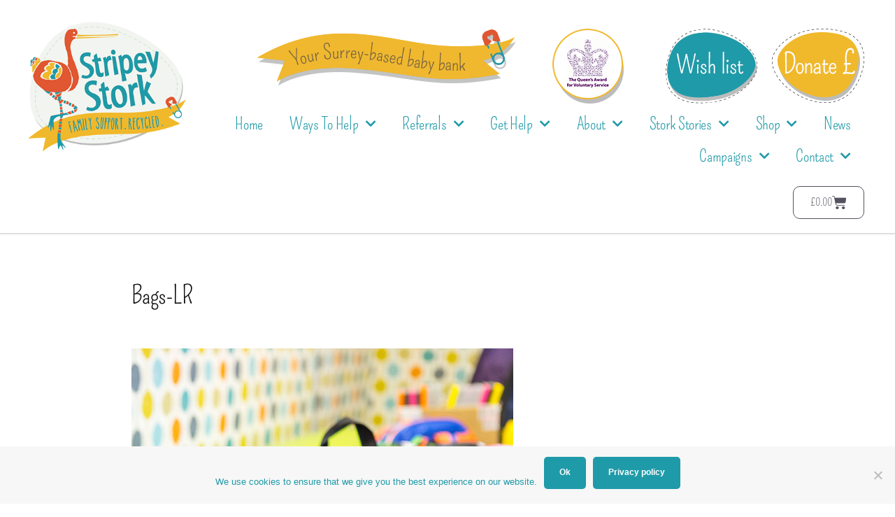

--- FILE ---
content_type: text/html; charset=UTF-8
request_url: https://stripeystork.org.uk/ready4school/bags-lr/
body_size: 19278
content:
<!DOCTYPE html>
<html lang="en-US">
<head>
	<meta charset="UTF-8">
<script>
var gform;gform||(document.addEventListener("gform_main_scripts_loaded",function(){gform.scriptsLoaded=!0}),document.addEventListener("gform/theme/scripts_loaded",function(){gform.themeScriptsLoaded=!0}),window.addEventListener("DOMContentLoaded",function(){gform.domLoaded=!0}),gform={domLoaded:!1,scriptsLoaded:!1,themeScriptsLoaded:!1,isFormEditor:()=>"function"==typeof InitializeEditor,callIfLoaded:function(o){return!(!gform.domLoaded||!gform.scriptsLoaded||!gform.themeScriptsLoaded&&!gform.isFormEditor()||(gform.isFormEditor()&&console.warn("The use of gform.initializeOnLoaded() is deprecated in the form editor context and will be removed in Gravity Forms 3.1."),o(),0))},initializeOnLoaded:function(o){gform.callIfLoaded(o)||(document.addEventListener("gform_main_scripts_loaded",()=>{gform.scriptsLoaded=!0,gform.callIfLoaded(o)}),document.addEventListener("gform/theme/scripts_loaded",()=>{gform.themeScriptsLoaded=!0,gform.callIfLoaded(o)}),window.addEventListener("DOMContentLoaded",()=>{gform.domLoaded=!0,gform.callIfLoaded(o)}))},hooks:{action:{},filter:{}},addAction:function(o,r,e,t){gform.addHook("action",o,r,e,t)},addFilter:function(o,r,e,t){gform.addHook("filter",o,r,e,t)},doAction:function(o){gform.doHook("action",o,arguments)},applyFilters:function(o){return gform.doHook("filter",o,arguments)},removeAction:function(o,r){gform.removeHook("action",o,r)},removeFilter:function(o,r,e){gform.removeHook("filter",o,r,e)},addHook:function(o,r,e,t,n){null==gform.hooks[o][r]&&(gform.hooks[o][r]=[]);var d=gform.hooks[o][r];null==n&&(n=r+"_"+d.length),gform.hooks[o][r].push({tag:n,callable:e,priority:t=null==t?10:t})},doHook:function(r,o,e){var t;if(e=Array.prototype.slice.call(e,1),null!=gform.hooks[r][o]&&((o=gform.hooks[r][o]).sort(function(o,r){return o.priority-r.priority}),o.forEach(function(o){"function"!=typeof(t=o.callable)&&(t=window[t]),"action"==r?t.apply(null,e):e[0]=t.apply(null,e)})),"filter"==r)return e[0]},removeHook:function(o,r,t,n){var e;null!=gform.hooks[o][r]&&(e=(e=gform.hooks[o][r]).filter(function(o,r,e){return!!(null!=n&&n!=o.tag||null!=t&&t!=o.priority)}),gform.hooks[o][r]=e)}});
</script>

	<meta name="viewport" content="width=device-width, initial-scale=1.0, viewport-fit=cover" />		<meta name='robots' content='index, follow, max-image-preview:large, max-snippet:-1, max-video-preview:-1' />

	<!-- This site is optimized with the Yoast SEO plugin v26.7 - https://yoast.com/wordpress/plugins/seo/ -->
	<title>Bags-LR - Stripey Stork</title>
	<link rel="canonical" href="https://stripeystork.org.uk/ready4school/bags-lr/" />
	<meta property="og:locale" content="en_US" />
	<meta property="og:type" content="article" />
	<meta property="og:title" content="Bags-LR - Stripey Stork" />
	<meta property="og:url" content="https://stripeystork.org.uk/ready4school/bags-lr/" />
	<meta property="og:site_name" content="Stripey Stork" />
	<meta property="og:image" content="https://stripeystork.org.uk/ready4school/bags-lr" />
	<meta property="og:image:width" content="546" />
	<meta property="og:image:height" content="819" />
	<meta property="og:image:type" content="image/jpeg" />
	<script type="application/ld+json" class="yoast-schema-graph">{"@context":"https://schema.org","@graph":[{"@type":"WebPage","@id":"https://stripeystork.org.uk/ready4school/bags-lr/","url":"https://stripeystork.org.uk/ready4school/bags-lr/","name":"Bags-LR - Stripey Stork","isPartOf":{"@id":"https://stripeystork.org.uk/#website"},"primaryImageOfPage":{"@id":"https://stripeystork.org.uk/ready4school/bags-lr/#primaryimage"},"image":{"@id":"https://stripeystork.org.uk/ready4school/bags-lr/#primaryimage"},"thumbnailUrl":"https://stripeystork.org.uk/wp-content/uploads/2019/02/Bags-LR.jpg","datePublished":"2019-02-11T13:24:31+00:00","breadcrumb":{"@id":"https://stripeystork.org.uk/ready4school/bags-lr/#breadcrumb"},"inLanguage":"en-US","potentialAction":[{"@type":"ReadAction","target":["https://stripeystork.org.uk/ready4school/bags-lr/"]}]},{"@type":"ImageObject","inLanguage":"en-US","@id":"https://stripeystork.org.uk/ready4school/bags-lr/#primaryimage","url":"https://stripeystork.org.uk/wp-content/uploads/2019/02/Bags-LR.jpg","contentUrl":"https://stripeystork.org.uk/wp-content/uploads/2019/02/Bags-LR.jpg","width":546,"height":819},{"@type":"BreadcrumbList","@id":"https://stripeystork.org.uk/ready4school/bags-lr/#breadcrumb","itemListElement":[{"@type":"ListItem","position":1,"name":"Stripey Stork helping families get Ready4School","item":"https://stripeystork.org.uk/ready4school/"},{"@type":"ListItem","position":2,"name":"Bags-LR"}]},{"@type":"WebSite","@id":"https://stripeystork.org.uk/#website","url":"https://stripeystork.org.uk/","name":"Stripey Stork","description":"Your Surrey-Based Baby Bank","publisher":{"@id":"https://stripeystork.org.uk/#organization"},"potentialAction":[{"@type":"SearchAction","target":{"@type":"EntryPoint","urlTemplate":"https://stripeystork.org.uk/?s={search_term_string}"},"query-input":{"@type":"PropertyValueSpecification","valueRequired":true,"valueName":"search_term_string"}}],"inLanguage":"en-US"},{"@type":"Organization","@id":"https://stripeystork.org.uk/#organization","name":"Stripey Stork","url":"https://stripeystork.org.uk/","logo":{"@type":"ImageObject","inLanguage":"en-US","@id":"https://stripeystork.org.uk/#/schema/logo/image/","url":"https://stripeystork.org.uk/wp-content/uploads/2013/11/stripey-stork.png","contentUrl":"https://stripeystork.org.uk/wp-content/uploads/2013/11/stripey-stork.png","width":213,"height":112,"caption":"Stripey Stork"},"image":{"@id":"https://stripeystork.org.uk/#/schema/logo/image/"}}]}</script>
	<!-- / Yoast SEO plugin. -->


<link rel='dns-prefetch' href='//fonts.googleapis.com' />
<link rel="alternate" type="application/rss+xml" title="Stripey Stork &raquo; Feed" href="https://stripeystork.org.uk/feed/" />
<link rel="alternate" title="oEmbed (JSON)" type="application/json+oembed" href="https://stripeystork.org.uk/wp-json/oembed/1.0/embed?url=https%3A%2F%2Fstripeystork.org.uk%2Fready4school%2Fbags-lr%2F" />
<link rel="alternate" title="oEmbed (XML)" type="text/xml+oembed" href="https://stripeystork.org.uk/wp-json/oembed/1.0/embed?url=https%3A%2F%2Fstripeystork.org.uk%2Fready4school%2Fbags-lr%2F&#038;format=xml" />
		<!-- This site uses the Google Analytics by MonsterInsights plugin v9.11.1 - Using Analytics tracking - https://www.monsterinsights.com/ -->
							<script src="//www.googletagmanager.com/gtag/js?id=G-3K54C7QDGT"  data-cfasync="false" data-wpfc-render="false" async></script>
			<script data-cfasync="false" data-wpfc-render="false">
				var mi_version = '9.11.1';
				var mi_track_user = true;
				var mi_no_track_reason = '';
								var MonsterInsightsDefaultLocations = {"page_location":"https:\/\/stripeystork.org.uk\/ready4school\/bags-lr\/"};
								if ( typeof MonsterInsightsPrivacyGuardFilter === 'function' ) {
					var MonsterInsightsLocations = (typeof MonsterInsightsExcludeQuery === 'object') ? MonsterInsightsPrivacyGuardFilter( MonsterInsightsExcludeQuery ) : MonsterInsightsPrivacyGuardFilter( MonsterInsightsDefaultLocations );
				} else {
					var MonsterInsightsLocations = (typeof MonsterInsightsExcludeQuery === 'object') ? MonsterInsightsExcludeQuery : MonsterInsightsDefaultLocations;
				}

								var disableStrs = [
										'ga-disable-G-3K54C7QDGT',
									];

				/* Function to detect opted out users */
				function __gtagTrackerIsOptedOut() {
					for (var index = 0; index < disableStrs.length; index++) {
						if (document.cookie.indexOf(disableStrs[index] + '=true') > -1) {
							return true;
						}
					}

					return false;
				}

				/* Disable tracking if the opt-out cookie exists. */
				if (__gtagTrackerIsOptedOut()) {
					for (var index = 0; index < disableStrs.length; index++) {
						window[disableStrs[index]] = true;
					}
				}

				/* Opt-out function */
				function __gtagTrackerOptout() {
					for (var index = 0; index < disableStrs.length; index++) {
						document.cookie = disableStrs[index] + '=true; expires=Thu, 31 Dec 2099 23:59:59 UTC; path=/';
						window[disableStrs[index]] = true;
					}
				}

				if ('undefined' === typeof gaOptout) {
					function gaOptout() {
						__gtagTrackerOptout();
					}
				}
								window.dataLayer = window.dataLayer || [];

				window.MonsterInsightsDualTracker = {
					helpers: {},
					trackers: {},
				};
				if (mi_track_user) {
					function __gtagDataLayer() {
						dataLayer.push(arguments);
					}

					function __gtagTracker(type, name, parameters) {
						if (!parameters) {
							parameters = {};
						}

						if (parameters.send_to) {
							__gtagDataLayer.apply(null, arguments);
							return;
						}

						if (type === 'event') {
														parameters.send_to = monsterinsights_frontend.v4_id;
							var hookName = name;
							if (typeof parameters['event_category'] !== 'undefined') {
								hookName = parameters['event_category'] + ':' + name;
							}

							if (typeof MonsterInsightsDualTracker.trackers[hookName] !== 'undefined') {
								MonsterInsightsDualTracker.trackers[hookName](parameters);
							} else {
								__gtagDataLayer('event', name, parameters);
							}
							
						} else {
							__gtagDataLayer.apply(null, arguments);
						}
					}

					__gtagTracker('js', new Date());
					__gtagTracker('set', {
						'developer_id.dZGIzZG': true,
											});
					if ( MonsterInsightsLocations.page_location ) {
						__gtagTracker('set', MonsterInsightsLocations);
					}
										__gtagTracker('config', 'G-3K54C7QDGT', {"forceSSL":"true"} );
										window.gtag = __gtagTracker;										(function () {
						/* https://developers.google.com/analytics/devguides/collection/analyticsjs/ */
						/* ga and __gaTracker compatibility shim. */
						var noopfn = function () {
							return null;
						};
						var newtracker = function () {
							return new Tracker();
						};
						var Tracker = function () {
							return null;
						};
						var p = Tracker.prototype;
						p.get = noopfn;
						p.set = noopfn;
						p.send = function () {
							var args = Array.prototype.slice.call(arguments);
							args.unshift('send');
							__gaTracker.apply(null, args);
						};
						var __gaTracker = function () {
							var len = arguments.length;
							if (len === 0) {
								return;
							}
							var f = arguments[len - 1];
							if (typeof f !== 'object' || f === null || typeof f.hitCallback !== 'function') {
								if ('send' === arguments[0]) {
									var hitConverted, hitObject = false, action;
									if ('event' === arguments[1]) {
										if ('undefined' !== typeof arguments[3]) {
											hitObject = {
												'eventAction': arguments[3],
												'eventCategory': arguments[2],
												'eventLabel': arguments[4],
												'value': arguments[5] ? arguments[5] : 1,
											}
										}
									}
									if ('pageview' === arguments[1]) {
										if ('undefined' !== typeof arguments[2]) {
											hitObject = {
												'eventAction': 'page_view',
												'page_path': arguments[2],
											}
										}
									}
									if (typeof arguments[2] === 'object') {
										hitObject = arguments[2];
									}
									if (typeof arguments[5] === 'object') {
										Object.assign(hitObject, arguments[5]);
									}
									if ('undefined' !== typeof arguments[1].hitType) {
										hitObject = arguments[1];
										if ('pageview' === hitObject.hitType) {
											hitObject.eventAction = 'page_view';
										}
									}
									if (hitObject) {
										action = 'timing' === arguments[1].hitType ? 'timing_complete' : hitObject.eventAction;
										hitConverted = mapArgs(hitObject);
										__gtagTracker('event', action, hitConverted);
									}
								}
								return;
							}

							function mapArgs(args) {
								var arg, hit = {};
								var gaMap = {
									'eventCategory': 'event_category',
									'eventAction': 'event_action',
									'eventLabel': 'event_label',
									'eventValue': 'event_value',
									'nonInteraction': 'non_interaction',
									'timingCategory': 'event_category',
									'timingVar': 'name',
									'timingValue': 'value',
									'timingLabel': 'event_label',
									'page': 'page_path',
									'location': 'page_location',
									'title': 'page_title',
									'referrer' : 'page_referrer',
								};
								for (arg in args) {
																		if (!(!args.hasOwnProperty(arg) || !gaMap.hasOwnProperty(arg))) {
										hit[gaMap[arg]] = args[arg];
									} else {
										hit[arg] = args[arg];
									}
								}
								return hit;
							}

							try {
								f.hitCallback();
							} catch (ex) {
							}
						};
						__gaTracker.create = newtracker;
						__gaTracker.getByName = newtracker;
						__gaTracker.getAll = function () {
							return [];
						};
						__gaTracker.remove = noopfn;
						__gaTracker.loaded = true;
						window['__gaTracker'] = __gaTracker;
					})();
									} else {
										console.log("");
					(function () {
						function __gtagTracker() {
							return null;
						}

						window['__gtagTracker'] = __gtagTracker;
						window['gtag'] = __gtagTracker;
					})();
									}
			</script>
							<!-- / Google Analytics by MonsterInsights -->
		<style id='wp-img-auto-sizes-contain-inline-css'>
img:is([sizes=auto i],[sizes^="auto," i]){contain-intrinsic-size:3000px 1500px}
/*# sourceURL=wp-img-auto-sizes-contain-inline-css */
</style>
<style id='wp-emoji-styles-inline-css'>

	img.wp-smiley, img.emoji {
		display: inline !important;
		border: none !important;
		box-shadow: none !important;
		height: 1em !important;
		width: 1em !important;
		margin: 0 0.07em !important;
		vertical-align: -0.1em !important;
		background: none !important;
		padding: 0 !important;
	}
/*# sourceURL=wp-emoji-styles-inline-css */
</style>
<!-- <link rel='stylesheet' id='wp-block-library-css' href='https://stripeystork.org.uk/wp-includes/css/dist/block-library/style.min.css?ver=6.9' media='all' /> -->
<link rel="stylesheet" type="text/css" href="//stripeystork.org.uk/wp-content/cache/wpfc-minified/1psyznp6/3ur2b.css" media="all"/>
<style id='wp-block-library-theme-inline-css'>
.wp-block-audio :where(figcaption){color:#555;font-size:13px;text-align:center}.is-dark-theme .wp-block-audio :where(figcaption){color:#ffffffa6}.wp-block-audio{margin:0 0 1em}.wp-block-code{border:1px solid #ccc;border-radius:4px;font-family:Menlo,Consolas,monaco,monospace;padding:.8em 1em}.wp-block-embed :where(figcaption){color:#555;font-size:13px;text-align:center}.is-dark-theme .wp-block-embed :where(figcaption){color:#ffffffa6}.wp-block-embed{margin:0 0 1em}.blocks-gallery-caption{color:#555;font-size:13px;text-align:center}.is-dark-theme .blocks-gallery-caption{color:#ffffffa6}:root :where(.wp-block-image figcaption){color:#555;font-size:13px;text-align:center}.is-dark-theme :root :where(.wp-block-image figcaption){color:#ffffffa6}.wp-block-image{margin:0 0 1em}.wp-block-pullquote{border-bottom:4px solid;border-top:4px solid;color:currentColor;margin-bottom:1.75em}.wp-block-pullquote :where(cite),.wp-block-pullquote :where(footer),.wp-block-pullquote__citation{color:currentColor;font-size:.8125em;font-style:normal;text-transform:uppercase}.wp-block-quote{border-left:.25em solid;margin:0 0 1.75em;padding-left:1em}.wp-block-quote cite,.wp-block-quote footer{color:currentColor;font-size:.8125em;font-style:normal;position:relative}.wp-block-quote:where(.has-text-align-right){border-left:none;border-right:.25em solid;padding-left:0;padding-right:1em}.wp-block-quote:where(.has-text-align-center){border:none;padding-left:0}.wp-block-quote.is-large,.wp-block-quote.is-style-large,.wp-block-quote:where(.is-style-plain){border:none}.wp-block-search .wp-block-search__label{font-weight:700}.wp-block-search__button{border:1px solid #ccc;padding:.375em .625em}:where(.wp-block-group.has-background){padding:1.25em 2.375em}.wp-block-separator.has-css-opacity{opacity:.4}.wp-block-separator{border:none;border-bottom:2px solid;margin-left:auto;margin-right:auto}.wp-block-separator.has-alpha-channel-opacity{opacity:1}.wp-block-separator:not(.is-style-wide):not(.is-style-dots){width:100px}.wp-block-separator.has-background:not(.is-style-dots){border-bottom:none;height:1px}.wp-block-separator.has-background:not(.is-style-wide):not(.is-style-dots){height:2px}.wp-block-table{margin:0 0 1em}.wp-block-table td,.wp-block-table th{word-break:normal}.wp-block-table :where(figcaption){color:#555;font-size:13px;text-align:center}.is-dark-theme .wp-block-table :where(figcaption){color:#ffffffa6}.wp-block-video :where(figcaption){color:#555;font-size:13px;text-align:center}.is-dark-theme .wp-block-video :where(figcaption){color:#ffffffa6}.wp-block-video{margin:0 0 1em}:root :where(.wp-block-template-part.has-background){margin-bottom:0;margin-top:0;padding:1.25em 2.375em}
/*# sourceURL=/wp-includes/css/dist/block-library/theme.min.css */
</style>
<style id='classic-theme-styles-inline-css'>
/*! This file is auto-generated */
.wp-block-button__link{color:#fff;background-color:#32373c;border-radius:9999px;box-shadow:none;text-decoration:none;padding:calc(.667em + 2px) calc(1.333em + 2px);font-size:1.125em}.wp-block-file__button{background:#32373c;color:#fff;text-decoration:none}
/*# sourceURL=/wp-includes/css/classic-themes.min.css */
</style>
<style id='global-styles-inline-css'>
:root{--wp--preset--aspect-ratio--square: 1;--wp--preset--aspect-ratio--4-3: 4/3;--wp--preset--aspect-ratio--3-4: 3/4;--wp--preset--aspect-ratio--3-2: 3/2;--wp--preset--aspect-ratio--2-3: 2/3;--wp--preset--aspect-ratio--16-9: 16/9;--wp--preset--aspect-ratio--9-16: 9/16;--wp--preset--color--black: #000000;--wp--preset--color--cyan-bluish-gray: #abb8c3;--wp--preset--color--white: #FFF;--wp--preset--color--pale-pink: #f78da7;--wp--preset--color--vivid-red: #cf2e2e;--wp--preset--color--luminous-vivid-orange: #ff6900;--wp--preset--color--luminous-vivid-amber: #fcb900;--wp--preset--color--light-green-cyan: #7bdcb5;--wp--preset--color--vivid-green-cyan: #00d084;--wp--preset--color--pale-cyan-blue: #8ed1fc;--wp--preset--color--vivid-cyan-blue: #0693e3;--wp--preset--color--vivid-purple: #9b51e0;--wp--preset--color--primary: #0073a8;--wp--preset--color--secondary: #005075;--wp--preset--color--dark-gray: #111;--wp--preset--color--light-gray: #767676;--wp--preset--gradient--vivid-cyan-blue-to-vivid-purple: linear-gradient(135deg,rgb(6,147,227) 0%,rgb(155,81,224) 100%);--wp--preset--gradient--light-green-cyan-to-vivid-green-cyan: linear-gradient(135deg,rgb(122,220,180) 0%,rgb(0,208,130) 100%);--wp--preset--gradient--luminous-vivid-amber-to-luminous-vivid-orange: linear-gradient(135deg,rgb(252,185,0) 0%,rgb(255,105,0) 100%);--wp--preset--gradient--luminous-vivid-orange-to-vivid-red: linear-gradient(135deg,rgb(255,105,0) 0%,rgb(207,46,46) 100%);--wp--preset--gradient--very-light-gray-to-cyan-bluish-gray: linear-gradient(135deg,rgb(238,238,238) 0%,rgb(169,184,195) 100%);--wp--preset--gradient--cool-to-warm-spectrum: linear-gradient(135deg,rgb(74,234,220) 0%,rgb(151,120,209) 20%,rgb(207,42,186) 40%,rgb(238,44,130) 60%,rgb(251,105,98) 80%,rgb(254,248,76) 100%);--wp--preset--gradient--blush-light-purple: linear-gradient(135deg,rgb(255,206,236) 0%,rgb(152,150,240) 100%);--wp--preset--gradient--blush-bordeaux: linear-gradient(135deg,rgb(254,205,165) 0%,rgb(254,45,45) 50%,rgb(107,0,62) 100%);--wp--preset--gradient--luminous-dusk: linear-gradient(135deg,rgb(255,203,112) 0%,rgb(199,81,192) 50%,rgb(65,88,208) 100%);--wp--preset--gradient--pale-ocean: linear-gradient(135deg,rgb(255,245,203) 0%,rgb(182,227,212) 50%,rgb(51,167,181) 100%);--wp--preset--gradient--electric-grass: linear-gradient(135deg,rgb(202,248,128) 0%,rgb(113,206,126) 100%);--wp--preset--gradient--midnight: linear-gradient(135deg,rgb(2,3,129) 0%,rgb(40,116,252) 100%);--wp--preset--font-size--small: 19.5px;--wp--preset--font-size--medium: 20px;--wp--preset--font-size--large: 36.5px;--wp--preset--font-size--x-large: 42px;--wp--preset--font-size--normal: 22px;--wp--preset--font-size--huge: 49.5px;--wp--preset--spacing--20: 0.44rem;--wp--preset--spacing--30: 0.67rem;--wp--preset--spacing--40: 1rem;--wp--preset--spacing--50: 1.5rem;--wp--preset--spacing--60: 2.25rem;--wp--preset--spacing--70: 3.38rem;--wp--preset--spacing--80: 5.06rem;--wp--preset--shadow--natural: 6px 6px 9px rgba(0, 0, 0, 0.2);--wp--preset--shadow--deep: 12px 12px 50px rgba(0, 0, 0, 0.4);--wp--preset--shadow--sharp: 6px 6px 0px rgba(0, 0, 0, 0.2);--wp--preset--shadow--outlined: 6px 6px 0px -3px rgb(255, 255, 255), 6px 6px rgb(0, 0, 0);--wp--preset--shadow--crisp: 6px 6px 0px rgb(0, 0, 0);}:where(.is-layout-flex){gap: 0.5em;}:where(.is-layout-grid){gap: 0.5em;}body .is-layout-flex{display: flex;}.is-layout-flex{flex-wrap: wrap;align-items: center;}.is-layout-flex > :is(*, div){margin: 0;}body .is-layout-grid{display: grid;}.is-layout-grid > :is(*, div){margin: 0;}:where(.wp-block-columns.is-layout-flex){gap: 2em;}:where(.wp-block-columns.is-layout-grid){gap: 2em;}:where(.wp-block-post-template.is-layout-flex){gap: 1.25em;}:where(.wp-block-post-template.is-layout-grid){gap: 1.25em;}.has-black-color{color: var(--wp--preset--color--black) !important;}.has-cyan-bluish-gray-color{color: var(--wp--preset--color--cyan-bluish-gray) !important;}.has-white-color{color: var(--wp--preset--color--white) !important;}.has-pale-pink-color{color: var(--wp--preset--color--pale-pink) !important;}.has-vivid-red-color{color: var(--wp--preset--color--vivid-red) !important;}.has-luminous-vivid-orange-color{color: var(--wp--preset--color--luminous-vivid-orange) !important;}.has-luminous-vivid-amber-color{color: var(--wp--preset--color--luminous-vivid-amber) !important;}.has-light-green-cyan-color{color: var(--wp--preset--color--light-green-cyan) !important;}.has-vivid-green-cyan-color{color: var(--wp--preset--color--vivid-green-cyan) !important;}.has-pale-cyan-blue-color{color: var(--wp--preset--color--pale-cyan-blue) !important;}.has-vivid-cyan-blue-color{color: var(--wp--preset--color--vivid-cyan-blue) !important;}.has-vivid-purple-color{color: var(--wp--preset--color--vivid-purple) !important;}.has-black-background-color{background-color: var(--wp--preset--color--black) !important;}.has-cyan-bluish-gray-background-color{background-color: var(--wp--preset--color--cyan-bluish-gray) !important;}.has-white-background-color{background-color: var(--wp--preset--color--white) !important;}.has-pale-pink-background-color{background-color: var(--wp--preset--color--pale-pink) !important;}.has-vivid-red-background-color{background-color: var(--wp--preset--color--vivid-red) !important;}.has-luminous-vivid-orange-background-color{background-color: var(--wp--preset--color--luminous-vivid-orange) !important;}.has-luminous-vivid-amber-background-color{background-color: var(--wp--preset--color--luminous-vivid-amber) !important;}.has-light-green-cyan-background-color{background-color: var(--wp--preset--color--light-green-cyan) !important;}.has-vivid-green-cyan-background-color{background-color: var(--wp--preset--color--vivid-green-cyan) !important;}.has-pale-cyan-blue-background-color{background-color: var(--wp--preset--color--pale-cyan-blue) !important;}.has-vivid-cyan-blue-background-color{background-color: var(--wp--preset--color--vivid-cyan-blue) !important;}.has-vivid-purple-background-color{background-color: var(--wp--preset--color--vivid-purple) !important;}.has-black-border-color{border-color: var(--wp--preset--color--black) !important;}.has-cyan-bluish-gray-border-color{border-color: var(--wp--preset--color--cyan-bluish-gray) !important;}.has-white-border-color{border-color: var(--wp--preset--color--white) !important;}.has-pale-pink-border-color{border-color: var(--wp--preset--color--pale-pink) !important;}.has-vivid-red-border-color{border-color: var(--wp--preset--color--vivid-red) !important;}.has-luminous-vivid-orange-border-color{border-color: var(--wp--preset--color--luminous-vivid-orange) !important;}.has-luminous-vivid-amber-border-color{border-color: var(--wp--preset--color--luminous-vivid-amber) !important;}.has-light-green-cyan-border-color{border-color: var(--wp--preset--color--light-green-cyan) !important;}.has-vivid-green-cyan-border-color{border-color: var(--wp--preset--color--vivid-green-cyan) !important;}.has-pale-cyan-blue-border-color{border-color: var(--wp--preset--color--pale-cyan-blue) !important;}.has-vivid-cyan-blue-border-color{border-color: var(--wp--preset--color--vivid-cyan-blue) !important;}.has-vivid-purple-border-color{border-color: var(--wp--preset--color--vivid-purple) !important;}.has-vivid-cyan-blue-to-vivid-purple-gradient-background{background: var(--wp--preset--gradient--vivid-cyan-blue-to-vivid-purple) !important;}.has-light-green-cyan-to-vivid-green-cyan-gradient-background{background: var(--wp--preset--gradient--light-green-cyan-to-vivid-green-cyan) !important;}.has-luminous-vivid-amber-to-luminous-vivid-orange-gradient-background{background: var(--wp--preset--gradient--luminous-vivid-amber-to-luminous-vivid-orange) !important;}.has-luminous-vivid-orange-to-vivid-red-gradient-background{background: var(--wp--preset--gradient--luminous-vivid-orange-to-vivid-red) !important;}.has-very-light-gray-to-cyan-bluish-gray-gradient-background{background: var(--wp--preset--gradient--very-light-gray-to-cyan-bluish-gray) !important;}.has-cool-to-warm-spectrum-gradient-background{background: var(--wp--preset--gradient--cool-to-warm-spectrum) !important;}.has-blush-light-purple-gradient-background{background: var(--wp--preset--gradient--blush-light-purple) !important;}.has-blush-bordeaux-gradient-background{background: var(--wp--preset--gradient--blush-bordeaux) !important;}.has-luminous-dusk-gradient-background{background: var(--wp--preset--gradient--luminous-dusk) !important;}.has-pale-ocean-gradient-background{background: var(--wp--preset--gradient--pale-ocean) !important;}.has-electric-grass-gradient-background{background: var(--wp--preset--gradient--electric-grass) !important;}.has-midnight-gradient-background{background: var(--wp--preset--gradient--midnight) !important;}.has-small-font-size{font-size: var(--wp--preset--font-size--small) !important;}.has-medium-font-size{font-size: var(--wp--preset--font-size--medium) !important;}.has-large-font-size{font-size: var(--wp--preset--font-size--large) !important;}.has-x-large-font-size{font-size: var(--wp--preset--font-size--x-large) !important;}
:where(.wp-block-post-template.is-layout-flex){gap: 1.25em;}:where(.wp-block-post-template.is-layout-grid){gap: 1.25em;}
:where(.wp-block-term-template.is-layout-flex){gap: 1.25em;}:where(.wp-block-term-template.is-layout-grid){gap: 1.25em;}
:where(.wp-block-columns.is-layout-flex){gap: 2em;}:where(.wp-block-columns.is-layout-grid){gap: 2em;}
:root :where(.wp-block-pullquote){font-size: 1.5em;line-height: 1.6;}
/*# sourceURL=global-styles-inline-css */
</style>
<!-- <link rel='stylesheet' id='cookie-notice-front-css' href='https://stripeystork.org.uk/wp-content/plugins/cookie-notice/css/front.min.css?ver=2.5.11' media='all' /> -->
<!-- <link rel='stylesheet' id='gift-aid-for-woocommerce-public-css-css' href='https://stripeystork.org.uk/wp-content/plugins/gift-aid-for-woocommerce/assets/css/gift-aid-for-woocommerce-public.min.css?ver=1670233555' media='all' /> -->
<!-- <link rel='stylesheet' id='mailerlite_forms.css-css' href='https://stripeystork.org.uk/wp-content/plugins/official-mailerlite-sign-up-forms/assets/css/mailerlite_forms.css?ver=1.7.18' media='all' /> -->
<!-- <link rel='stylesheet' id='woocommerce-layout-css' href='https://stripeystork.org.uk/wp-content/plugins/woocommerce/assets/css/woocommerce-layout.css?ver=10.4.3' media='all' /> -->
<link rel="stylesheet" type="text/css" href="//stripeystork.org.uk/wp-content/cache/wpfc-minified/loxhgui0/3ur2b.css" media="all"/>
<!-- <link rel='stylesheet' id='woocommerce-smallscreen-css' href='https://stripeystork.org.uk/wp-content/plugins/woocommerce/assets/css/woocommerce-smallscreen.css?ver=10.4.3' media='only screen and (max-width: 768px)' /> -->
<link rel="stylesheet" type="text/css" href="//stripeystork.org.uk/wp-content/cache/wpfc-minified/ff3gqd1j/3ur2b.css" media="only screen and (max-width: 768px)"/>
<!-- <link rel='stylesheet' id='woocommerce-general-css' href='//stripeystork.org.uk/wp-content/plugins/woocommerce/assets/css/twenty-nineteen.css?ver=10.4.3' media='all' /> -->
<link rel="stylesheet" type="text/css" href="//stripeystork.org.uk/wp-content/cache/wpfc-minified/2aj6ao5w/3ur2b.css" media="all"/>
<style id='woocommerce-inline-inline-css'>
.woocommerce form .form-row .required { visibility: visible; }
/*# sourceURL=woocommerce-inline-inline-css */
</style>
<link rel='stylesheet' id='layers-child-font-css' href='//fonts.googleapis.com/css?family=Lora%3A400%2C700%2C400italic%7CRaleway%3A400%2C700%2C400italic&#038;subset=latin%2Clatin-ext&#038;ver=6.9' media='all' />
<!-- <link rel='stylesheet' id='layers-parent-style-css' href='https://stripeystork.org.uk/wp-content/themes/twentynineteen/style.css?ver=6.9' media='all' /> -->
<!-- <link rel='stylesheet' id='twentynineteen-style-css' href='https://stripeystork.org.uk/wp-content/themes/ohc-elementor-theme/style.css?ver=1.0.0' media='all' /> -->
<link rel="stylesheet" type="text/css" href="//stripeystork.org.uk/wp-content/cache/wpfc-minified/k0zgj92w/3ur2b.css" media="all"/>
<!-- <link rel='stylesheet' id='twentynineteen-print-style-css' href='https://stripeystork.org.uk/wp-content/themes/twentynineteen/print.css?ver=1.0.0' media='print' /> -->
<link rel="stylesheet" type="text/css" href="//stripeystork.org.uk/wp-content/cache/wpfc-minified/mnuuditp/3ur2b.css" media="print"/>
<!-- <link rel='stylesheet' id='elementor-frontend-css' href='https://stripeystork.org.uk/wp-content/uploads/elementor/css/custom-frontend.min.css?ver=1768209403' media='all' /> -->
<!-- <link rel='stylesheet' id='widget-image-css' href='https://stripeystork.org.uk/wp-content/plugins/elementor/assets/css/widget-image.min.css?ver=3.34.1' media='all' /> -->
<!-- <link rel='stylesheet' id='widget-nav-menu-css' href='https://stripeystork.org.uk/wp-content/uploads/elementor/css/custom-pro-widget-nav-menu.min.css?ver=1768209403' media='all' /> -->
<!-- <link rel='stylesheet' id='widget-woocommerce-menu-cart-css' href='https://stripeystork.org.uk/wp-content/uploads/elementor/css/custom-pro-widget-woocommerce-menu-cart.min.css?ver=1768209403' media='all' /> -->
<!-- <link rel='stylesheet' id='widget-spacer-css' href='https://stripeystork.org.uk/wp-content/plugins/elementor/assets/css/widget-spacer.min.css?ver=3.34.1' media='all' /> -->
<!-- <link rel='stylesheet' id='widget-heading-css' href='https://stripeystork.org.uk/wp-content/plugins/elementor/assets/css/widget-heading.min.css?ver=3.34.1' media='all' /> -->
<!-- <link rel='stylesheet' id='widget-form-css' href='https://stripeystork.org.uk/wp-content/plugins/elementor-pro/assets/css/widget-form.min.css?ver=3.34.0' media='all' /> -->
<!-- <link rel='stylesheet' id='widget-social-icons-css' href='https://stripeystork.org.uk/wp-content/plugins/elementor/assets/css/widget-social-icons.min.css?ver=3.34.1' media='all' /> -->
<!-- <link rel='stylesheet' id='e-apple-webkit-css' href='https://stripeystork.org.uk/wp-content/uploads/elementor/css/custom-apple-webkit.min.css?ver=1768209403' media='all' /> -->
<!-- <link rel='stylesheet' id='elementor-icons-css' href='https://stripeystork.org.uk/wp-content/plugins/elementor/assets/lib/eicons/css/elementor-icons.min.css?ver=5.45.0' media='all' /> -->
<link rel="stylesheet" type="text/css" href="//stripeystork.org.uk/wp-content/cache/wpfc-minified/d3oqbi5q/3ur2b.css" media="all"/>
<link rel='stylesheet' id='elementor-post-13493-css' href='https://stripeystork.org.uk/wp-content/uploads/elementor/css/post-13493.css?ver=1768209403' media='all' />
<!-- <link rel='stylesheet' id='font-awesome-5-all-css' href='https://stripeystork.org.uk/wp-content/plugins/elementor/assets/lib/font-awesome/css/all.min.css?ver=3.34.1' media='all' /> -->
<!-- <link rel='stylesheet' id='font-awesome-4-shim-css' href='https://stripeystork.org.uk/wp-content/plugins/elementor/assets/lib/font-awesome/css/v4-shims.min.css?ver=3.34.1' media='all' /> -->
<link rel="stylesheet" type="text/css" href="//stripeystork.org.uk/wp-content/cache/wpfc-minified/qx7uclfp/3ur2b.css" media="all"/>
<link rel='stylesheet' id='elementor-post-9700-css' href='https://stripeystork.org.uk/wp-content/uploads/elementor/css/post-9700.css?ver=1768209403' media='all' />
<link rel='stylesheet' id='elementor-post-9640-css' href='https://stripeystork.org.uk/wp-content/uploads/elementor/css/post-9640.css?ver=1768209403' media='all' />
<!-- <link rel='stylesheet' id='elementor-gf-local-pompiere-css' href='https://stripeystork.org.uk/wp-content/uploads/elementor/google-fonts/css/pompiere.css?ver=1742811808' media='all' /> -->
<!-- <link rel='stylesheet' id='elementor-gf-local-poppins-css' href='https://stripeystork.org.uk/wp-content/uploads/elementor/google-fonts/css/poppins.css?ver=1742811810' media='all' /> -->
<!-- <link rel='stylesheet' id='elementor-icons-shared-0-css' href='https://stripeystork.org.uk/wp-content/plugins/elementor/assets/lib/font-awesome/css/fontawesome.min.css?ver=5.15.3' media='all' /> -->
<!-- <link rel='stylesheet' id='elementor-icons-fa-solid-css' href='https://stripeystork.org.uk/wp-content/plugins/elementor/assets/lib/font-awesome/css/solid.min.css?ver=5.15.3' media='all' /> -->
<!-- <link rel='stylesheet' id='elementor-icons-fa-brands-css' href='https://stripeystork.org.uk/wp-content/plugins/elementor/assets/lib/font-awesome/css/brands.min.css?ver=5.15.3' media='all' /> -->
<link rel="stylesheet" type="text/css" href="//stripeystork.org.uk/wp-content/cache/wpfc-minified/fgf5jeuh/3ur2b.css" media="all"/>
<!--n2css--><!--n2js--><script src='//stripeystork.org.uk/wp-content/cache/wpfc-minified/edqy8cz/3ur2b.js' type="text/javascript"></script>
<!-- <script src="https://stripeystork.org.uk/wp-content/plugins/google-analytics-for-wordpress/assets/js/frontend-gtag.min.js?ver=9.11.1" id="monsterinsights-frontend-script-js" async data-wp-strategy="async"></script> -->
<script data-cfasync="false" data-wpfc-render="false" id='monsterinsights-frontend-script-js-extra'>var monsterinsights_frontend = {"js_events_tracking":"true","download_extensions":"doc,pdf,ppt,zip,xls,docx,pptx,xlsx","inbound_paths":"[]","home_url":"https:\/\/stripeystork.org.uk","hash_tracking":"false","v4_id":"G-3K54C7QDGT"};</script>
<script id="cookie-notice-front-js-before">
var cnArgs = {"ajaxUrl":"https:\/\/stripeystork.org.uk\/wp-admin\/admin-ajax.php","nonce":"166580bbe7","hideEffect":"fade","position":"bottom","onScroll":false,"onScrollOffset":100,"onClick":false,"cookieName":"cookie_notice_accepted","cookieTime":2592000,"cookieTimeRejected":2592000,"globalCookie":false,"redirection":false,"cache":false,"revokeCookies":false,"revokeCookiesOpt":"automatic"};

//# sourceURL=cookie-notice-front-js-before
</script>
<script src='//stripeystork.org.uk/wp-content/cache/wpfc-minified/fi2qaty3/3ur2b.js' type="text/javascript"></script>
<!-- <script src="https://stripeystork.org.uk/wp-content/plugins/cookie-notice/js/front.min.js?ver=2.5.11" id="cookie-notice-front-js"></script> -->
<!-- <script src="https://stripeystork.org.uk/wp-includes/js/jquery/jquery.min.js?ver=3.7.1" id="jquery-core-js"></script> -->
<!-- <script src="https://stripeystork.org.uk/wp-includes/js/jquery/jquery-migrate.min.js?ver=3.4.1" id="jquery-migrate-js"></script> -->
<!-- <script src="https://stripeystork.org.uk/wp-content/plugins/woocommerce/assets/js/jquery-blockui/jquery.blockUI.min.js?ver=2.7.0-wc.10.4.3" id="wc-jquery-blockui-js" defer data-wp-strategy="defer"></script> -->
<!-- <script src="https://stripeystork.org.uk/wp-content/plugins/woocommerce/assets/js/js-cookie/js.cookie.min.js?ver=2.1.4-wc.10.4.3" id="wc-js-cookie-js" defer data-wp-strategy="defer"></script> -->
<script id="woocommerce-js-extra">
var woocommerce_params = {"ajax_url":"/wp-admin/admin-ajax.php","wc_ajax_url":"/?wc-ajax=%%endpoint%%","i18n_password_show":"Show password","i18n_password_hide":"Hide password"};
//# sourceURL=woocommerce-js-extra
</script>
<script src='//stripeystork.org.uk/wp-content/cache/wpfc-minified/7il6uckh/3ur2b.js' type="text/javascript"></script>
<!-- <script src="https://stripeystork.org.uk/wp-content/plugins/woocommerce/assets/js/frontend/woocommerce.min.js?ver=10.4.3" id="woocommerce-js" defer data-wp-strategy="defer"></script> -->
<script id="wpgmza_data-js-extra">
var wpgmza_google_api_status = {"message":"Engine is not google-maps","code":"ENGINE_NOT_GOOGLE_MAPS"};
//# sourceURL=wpgmza_data-js-extra
</script>
<script src='//stripeystork.org.uk/wp-content/cache/wpfc-minified/ee6hpwl3/3ur2b.js' type="text/javascript"></script>
<!-- <script src="https://stripeystork.org.uk/wp-content/plugins/wp-google-maps/wpgmza_data.js?ver=6.9" id="wpgmza_data-js"></script> -->
<!-- <script src="https://stripeystork.org.uk/home/stripey/public_html/wp-content/themes/ohc-elementor-theme/assets/js/theme.js?ver=6.9" id="layers-child-custom-js"></script> -->
<!-- <script src="https://stripeystork.org.uk/wp-content/plugins/elementor/assets/lib/font-awesome/js/v4-shims.min.js?ver=3.34.1" id="font-awesome-4-shim-js"></script> -->
<link rel="https://api.w.org/" href="https://stripeystork.org.uk/wp-json/" /><link rel="alternate" title="JSON" type="application/json" href="https://stripeystork.org.uk/wp-json/wp/v2/media/9404" /><link rel="EditURI" type="application/rsd+xml" title="RSD" href="https://stripeystork.org.uk/xmlrpc.php?rsd" />
<meta name="generator" content="WordPress 6.9" />
<meta name="generator" content="WooCommerce 10.4.3" />
<link rel='shortlink' href='https://stripeystork.org.uk/?p=9404' />
        <!-- MailerLite Universal -->
        <script>
            (function(w,d,e,u,f,l,n){w[f]=w[f]||function(){(w[f].q=w[f].q||[])
                .push(arguments);},l=d.createElement(e),l.async=1,l.src=u,
                n=d.getElementsByTagName(e)[0],n.parentNode.insertBefore(l,n);})
            (window,document,'script','https://assets.mailerlite.com/js/universal.js','ml');
            ml('account', '699545');
            ml('enablePopups', false);
        </script>
        <!-- End MailerLite Universal -->
        	<noscript><style>.woocommerce-product-gallery{ opacity: 1 !important; }</style></noscript>
	<meta name="generator" content="Elementor 3.34.1; features: additional_custom_breakpoints; settings: css_print_method-external, google_font-enabled, font_display-auto">
			<style>
				.e-con.e-parent:nth-of-type(n+4):not(.e-lazyloaded):not(.e-no-lazyload),
				.e-con.e-parent:nth-of-type(n+4):not(.e-lazyloaded):not(.e-no-lazyload) * {
					background-image: none !important;
				}
				@media screen and (max-height: 1024px) {
					.e-con.e-parent:nth-of-type(n+3):not(.e-lazyloaded):not(.e-no-lazyload),
					.e-con.e-parent:nth-of-type(n+3):not(.e-lazyloaded):not(.e-no-lazyload) * {
						background-image: none !important;
					}
				}
				@media screen and (max-height: 640px) {
					.e-con.e-parent:nth-of-type(n+2):not(.e-lazyloaded):not(.e-no-lazyload),
					.e-con.e-parent:nth-of-type(n+2):not(.e-lazyloaded):not(.e-no-lazyload) * {
						background-image: none !important;
					}
				}
			</style>
			<link rel="icon" href="https://stripeystork.org.uk/wp-content/uploads/2019/05/stripey-stork-logo-small-100x100.png" sizes="32x32" />
<link rel="icon" href="https://stripeystork.org.uk/wp-content/uploads/2019/05/stripey-stork-logo-small.png" sizes="192x192" />
<link rel="apple-touch-icon" href="https://stripeystork.org.uk/wp-content/uploads/2019/05/stripey-stork-logo-small.png" />
<meta name="msapplication-TileImage" content="https://stripeystork.org.uk/wp-content/uploads/2019/05/stripey-stork-logo-small.png" />
</head>
<body class="attachment wp-singular attachment-template-default single single-attachment postid-9404 attachmentid-9404 attachment-jpeg wp-embed-responsive wp-theme-twentynineteen wp-child-theme-ohc-elementor-theme theme-twentynineteen cookies-not-set woocommerce-no-js singular image-filters-enabled elementor-default elementor-kit-13493">
		<header data-elementor-type="header" data-elementor-id="9700" class="elementor elementor-9700 elementor-location-header" data-elementor-post-type="elementor_library">
					<section class="elementor-section elementor-top-section elementor-element elementor-element-7c6ee42 elementor-section-boxed elementor-section-height-default elementor-section-height-default" data-id="7c6ee42" data-element_type="section">
						<div class="elementor-container elementor-column-gap-default">
					<div class="elementor-column elementor-col-100 elementor-top-column elementor-element elementor-element-fa5d57b" data-id="fa5d57b" data-element_type="column">
			<div class="elementor-widget-wrap">
							</div>
		</div>
					</div>
		</section>
				<section class="elementor-section elementor-top-section elementor-element elementor-element-6a89725e elementor-section-boxed elementor-section-height-default elementor-section-height-default" data-id="6a89725e" data-element_type="section">
						<div class="elementor-container elementor-column-gap-default">
					<div class="elementor-column elementor-col-100 elementor-top-column elementor-element elementor-element-41ed11e1" data-id="41ed11e1" data-element_type="column">
			<div class="elementor-widget-wrap elementor-element-populated">
						<div class="elementor-element elementor-element-58fed9b3 elementor-widget__width-auto elementor-hidden-desktop elementor-hidden-tablet_extra elementor-hidden-tablet elementor-hidden-mobile_extra elementor-widget elementor-widget-image" data-id="58fed9b3" data-element_type="widget" data-widget_type="image.default">
				<div class="elementor-widget-container">
															<img width="373" height="83" src="https://stripeystork.org.uk/wp-content/uploads/2019/05/top-ribbon.png" class="attachment-large size-large wp-image-9691" alt="" srcset="https://stripeystork.org.uk/wp-content/uploads/2019/05/top-ribbon.png 373w, https://stripeystork.org.uk/wp-content/uploads/2019/05/top-ribbon-300x67.png 300w" sizes="(max-width: 373px) 100vw, 373px" />															</div>
				</div>
					</div>
		</div>
					</div>
		</section>
				<section class="elementor-section elementor-top-section elementor-element elementor-element-5825c682 elementor-section-full_width elementor-section-height-default elementor-section-height-default" data-id="5825c682" data-element_type="section">
						<div class="elementor-container elementor-column-gap-default">
					<div class="elementor-column elementor-col-33 elementor-top-column elementor-element elementor-element-1ccf6d9d" data-id="1ccf6d9d" data-element_type="column">
			<div class="elementor-widget-wrap elementor-element-populated">
						<div class="elementor-element elementor-element-2d51c68d elementor-widget elementor-widget-image" data-id="2d51c68d" data-element_type="widget" data-widget_type="image.default">
				<div class="elementor-widget-container">
																<a href="https://stripeystork.org.uk/">
							<img width="316" height="272" src="https://stripeystork.org.uk/wp-content/uploads/2019/05/stripey-stork-logo.png" class="attachment-large size-large wp-image-9581" alt="" srcset="https://stripeystork.org.uk/wp-content/uploads/2019/05/stripey-stork-logo.png 316w, https://stripeystork.org.uk/wp-content/uploads/2019/05/stripey-stork-logo-300x258.png 300w" sizes="(max-width: 316px) 100vw, 316px" />								</a>
															</div>
				</div>
				<div class="elementor-element elementor-element-6e3c1d77 elementor-nav-menu__align-end elementor-widget-tablet__width-auto elementor-nav-menu--stretch elementor-hidden-desktop elementor-hidden-tablet_extra elementor-hidden-tablet elementor-hidden-mobile_extra elementor-nav-menu--dropdown-tablet elementor-nav-menu__text-align-aside elementor-nav-menu--toggle elementor-nav-menu--burger elementor-widget elementor-widget-nav-menu" data-id="6e3c1d77" data-element_type="widget" data-settings="{&quot;full_width&quot;:&quot;stretch&quot;,&quot;submenu_icon&quot;:{&quot;value&quot;:&quot;&lt;i class=\&quot;fas fa-chevron-down\&quot; aria-hidden=\&quot;true\&quot;&gt;&lt;\/i&gt;&quot;,&quot;library&quot;:&quot;fa-solid&quot;},&quot;layout&quot;:&quot;horizontal&quot;,&quot;toggle&quot;:&quot;burger&quot;}" data-widget_type="nav-menu.default">
				<div class="elementor-widget-container">
								<nav aria-label="Menu" class="elementor-nav-menu--main elementor-nav-menu__container elementor-nav-menu--layout-horizontal e--pointer-none">
				<ul id="menu-1-6e3c1d77" class="elementor-nav-menu"><li class="menu-item menu-item-type-custom menu-item-object-custom menu-item-6944"><a href="/" class="elementor-item">Home</a></li>
<li class="menu-item menu-item-type-custom menu-item-object-custom menu-item-has-children menu-item-9855"><a href="#" class="elementor-item elementor-item-anchor">Ways To Help</a>
<ul class="sub-menu elementor-nav-menu--dropdown">
	<li class="menu-item menu-item-type-custom menu-item-object-custom menu-item-has-children menu-item-14029"><a href="#" class="elementor-sub-item elementor-item-anchor">Donate Items</a>
	<ul class="sub-menu elementor-nav-menu--dropdown">
		<li class="menu-item menu-item-type-post_type menu-item-object-post menu-item-30714"><a href="https://stripeystork.org.uk/wishlist/" class="elementor-sub-item">Monthly Wish List</a></li>
		<li class="menu-item menu-item-type-custom menu-item-object-custom menu-item-31221"><a href="https://www.amazon.co.uk/hz/wishlist/ls/1AHYZVYC6Q1CV" class="elementor-sub-item">Amazon Wish List</a></li>
		<li class="menu-item menu-item-type-post_type menu-item-object-page menu-item-13912"><a href="https://stripeystork.org.uk/donate-items/" class="elementor-sub-item">How To Donate</a></li>
		<li class="menu-item menu-item-type-post_type menu-item-object-page menu-item-25611"><a href="https://stripeystork.org.uk/what-to-donate/" class="elementor-sub-item">What To Donate</a></li>
		<li class="menu-item menu-item-type-post_type menu-item-object-page menu-item-27879"><a href="https://stripeystork.org.uk/safety-guidelines/" class="elementor-sub-item">Safety Guidelines</a></li>
		<li class="menu-item menu-item-type-post_type menu-item-object-page menu-item-13913"><a href="https://stripeystork.org.uk/manuals/" class="elementor-sub-item">Instruction Manuals</a></li>
	</ul>
</li>
	<li class="menu-item menu-item-type-post_type menu-item-object-page menu-item-9121"><a href="https://stripeystork.org.uk/donate-money/" class="elementor-sub-item">Donate Money</a></li>
	<li class="menu-item menu-item-type-post_type menu-item-object-page menu-item-has-children menu-item-6829"><a href="https://stripeystork.org.uk/donate-time/" title="Donate Your Time" class="elementor-sub-item">Volunteer</a>
	<ul class="sub-menu elementor-nav-menu--dropdown">
		<li class="menu-item menu-item-type-post_type menu-item-object-page menu-item-22817"><a href="https://stripeystork.org.uk/donate-time/" class="elementor-sub-item">Volunteer your time</a></li>
		<li class="menu-item menu-item-type-post_type menu-item-object-page menu-item-30715"><a href="https://stripeystork.org.uk/teamdays/" class="elementor-sub-item">Corporate Volunteering</a></li>
		<li class="menu-item menu-item-type-post_type menu-item-object-page menu-item-26148"><a href="https://stripeystork.org.uk/duke-of-edinburgh/" class="elementor-sub-item">Duke Of Edinburgh</a></li>
	</ul>
</li>
	<li class="menu-item menu-item-type-post_type menu-item-object-page menu-item-6828"><a href="https://stripeystork.org.uk/donate-goods-kind/" title="Donate Goods in Kind" class="elementor-sub-item">Donate Goods And Services</a></li>
	<li class="menu-item menu-item-type-custom menu-item-object-custom menu-item-has-children menu-item-9856"><a href="#" class="elementor-sub-item elementor-item-anchor">Corporate Partners</a>
	<ul class="sub-menu elementor-nav-menu--dropdown">
		<li class="menu-item menu-item-type-post_type menu-item-object-page menu-item-8445"><a href="https://stripeystork.org.uk/teamdays/" class="elementor-sub-item">Corporate Volunteering</a></li>
		<li class="menu-item menu-item-type-post_type menu-item-object-page menu-item-13194"><a href="https://stripeystork.org.uk/partnerships/" class="elementor-sub-item">Partnering With Us</a></li>
	</ul>
</li>
	<li class="menu-item menu-item-type-custom menu-item-object-custom menu-item-has-children menu-item-14030"><a href="#" class="elementor-sub-item elementor-item-anchor">Fundraising</a>
	<ul class="sub-menu elementor-nav-menu--dropdown">
		<li class="menu-item menu-item-type-post_type menu-item-object-page menu-item-9122"><a href="https://stripeystork.org.uk/fundraising/" class="elementor-sub-item">Fundraising</a></li>
		<li class="menu-item menu-item-type-post_type menu-item-object-page menu-item-11870"><a href="https://stripeystork.org.uk/virtual-challenge/" class="elementor-sub-item">Virtual Challenge</a></li>
		<li class="menu-item menu-item-type-post_type menu-item-object-page menu-item-17262"><a href="https://stripeystork.org.uk/fundraisers/" class="elementor-sub-item">Fundraiser&#8217;s Spotlight</a></li>
	</ul>
</li>
	<li class="menu-item menu-item-type-custom menu-item-object-custom menu-item-has-children menu-item-28869"><a href="#" class="elementor-sub-item elementor-item-anchor">Working With Schools</a>
	<ul class="sub-menu elementor-nav-menu--dropdown">
		<li class="menu-item menu-item-type-post_type menu-item-object-page menu-item-25766"><a href="https://stripeystork.org.uk/working-with-schools/" class="elementor-sub-item">Working With Schools</a></li>
		<li class="menu-item menu-item-type-post_type menu-item-object-page menu-item-28870"><a href="https://stripeystork.org.uk/duke-of-edinburgh/" class="elementor-sub-item">Duke Of Edinburgh</a></li>
	</ul>
</li>
	<li class="menu-item menu-item-type-post_type menu-item-object-page menu-item-30485"><a href="https://stripeystork.org.uk/stripey-stork-campaigns/" class="elementor-sub-item">Campaigns</a></li>
	<li class="menu-item menu-item-type-post_type menu-item-object-page menu-item-10361"><a href="https://stripeystork.org.uk/other-ways-to-help/" class="elementor-sub-item">Other Ways To Help</a></li>
</ul>
</li>
<li class="menu-item menu-item-type-custom menu-item-object-custom menu-item-has-children menu-item-18268"><a href="#" class="elementor-item elementor-item-anchor">Referrals</a>
<ul class="sub-menu elementor-nav-menu--dropdown">
	<li class="menu-item menu-item-type-post_type menu-item-object-page menu-item-10459"><a href="https://stripeystork.org.uk/referrals/" class="elementor-sub-item">Referral Information</a></li>
	<li class="menu-item menu-item-type-post_type menu-item-object-page menu-item-18277"><a href="https://stripeystork.org.uk/referral-form/" class="elementor-sub-item">Referral Form</a></li>
	<li class="menu-item menu-item-type-post_type menu-item-object-page menu-item-30413"><a href="https://stripeystork.org.uk/items-we-provide/" class="elementor-sub-item">Items We Provide</a></li>
	<li class="menu-item menu-item-type-post_type menu-item-object-page menu-item-30414"><a href="https://stripeystork.org.uk/support-for-school-children/" class="elementor-sub-item">Support For School Children</a></li>
	<li class="menu-item menu-item-type-post_type menu-item-object-page menu-item-24008"><a href="https://stripeystork.org.uk/resources-for-professionals/" class="elementor-sub-item">Resources For Professionals</a></li>
</ul>
</li>
<li class="menu-item menu-item-type-custom menu-item-object-custom menu-item-has-children menu-item-24006"><a href="#" class="elementor-item elementor-item-anchor">Get Help</a>
<ul class="sub-menu elementor-nav-menu--dropdown">
	<li class="menu-item menu-item-type-post_type menu-item-object-page menu-item-32625"><a href="https://stripeystork.org.uk/family/" class="elementor-sub-item">Support for Families</a></li>
	<li class="menu-item menu-item-type-post_type menu-item-object-page menu-item-32285"><a href="https://stripeystork.org.uk/babybanks/" class="elementor-sub-item">Find a Baby Bank near you</a></li>
</ul>
</li>
<li class="menu-item menu-item-type-custom menu-item-object-custom menu-item-has-children menu-item-230"><a href="#" title="About Us" class="elementor-item elementor-item-anchor">About</a>
<ul class="sub-menu elementor-nav-menu--dropdown">
	<li class="menu-item menu-item-type-post_type menu-item-object-page menu-item-6737"><a href="https://stripeystork.org.uk/what-we-do/" class="elementor-sub-item">What We Do</a></li>
	<li class="menu-item menu-item-type-post_type menu-item-object-page menu-item-6763"><a href="https://stripeystork.org.uk/who-we-are/" title="Who we are" class="elementor-sub-item">Stripey Stork Team</a></li>
	<li class="menu-item menu-item-type-post_type menu-item-object-page menu-item-24301"><a href="https://stripeystork.org.uk/job-vacancies/" class="elementor-sub-item">Vacancies</a></li>
	<li class="menu-item menu-item-type-post_type menu-item-object-page menu-item-10921"><a href="https://stripeystork.org.uk/annual-reports/" class="elementor-sub-item">Annual Reports &#038; Impact Reports</a></li>
	<li class="menu-item menu-item-type-post_type menu-item-object-page menu-item-27167"><a href="https://stripeystork.org.uk/10-year/" class="elementor-sub-item">10 Year Anniversary</a></li>
	<li class="menu-item menu-item-type-post_type menu-item-object-page menu-item-14495"><a href="https://stripeystork.org.uk/kids-corner/" class="elementor-sub-item">Kids&#8217; Corner</a></li>
	<li class="menu-item menu-item-type-post_type menu-item-object-page menu-item-7196"><a href="https://stripeystork.org.uk/faqs/" class="elementor-sub-item">FAQs</a></li>
</ul>
</li>
<li class="menu-item menu-item-type-custom menu-item-object-custom menu-item-has-children menu-item-14031"><a href="#" class="elementor-item elementor-item-anchor">Stork Stories</a>
<ul class="sub-menu elementor-nav-menu--dropdown">
	<li class="menu-item menu-item-type-post_type menu-item-object-page menu-item-8879"><a href="https://stripeystork.org.uk/stories/" class="elementor-sub-item">Stories</a></li>
	<li class="menu-item menu-item-type-post_type menu-item-object-page menu-item-13979"><a href="https://stripeystork.org.uk/your-story/" class="elementor-sub-item">Tell Your Story</a></li>
</ul>
</li>
<li class="menu-item menu-item-type-custom menu-item-object-custom menu-item-has-children menu-item-31694"><a href="#" class="elementor-item elementor-item-anchor">Shop</a>
<ul class="sub-menu elementor-nav-menu--dropdown">
	<li class="menu-item menu-item-type-post_type menu-item-object-page menu-item-31696"><a href="https://stripeystork.org.uk/stripey-shop/" class="elementor-sub-item">Visit the Stripey Shop</a></li>
	<li class="menu-item menu-item-type-post_type menu-item-object-page menu-item-31695"><a href="https://stripeystork.org.uk/shop-faqs/" class="elementor-sub-item">Stripey Shop FAQs</a></li>
	<li class="menu-item menu-item-type-post_type menu-item-object-page menu-item-31697"><a href="https://stripeystork.org.uk/my-basket/" class="elementor-sub-item">My Cart</a></li>
	<li class="menu-item menu-item-type-post_type menu-item-object-page menu-item-31698"><a href="https://stripeystork.org.uk/terms-of-sale/" class="elementor-sub-item">Stripey Stork Terms &#038; Conditions of Sale</a></li>
</ul>
</li>
<li class="menu-item menu-item-type-post_type menu-item-object-page menu-item-6990"><a href="https://stripeystork.org.uk/latest-news/" class="elementor-item">News</a></li>
<li class="menu-item menu-item-type-custom menu-item-object-custom menu-item-has-children menu-item-28878"><a href="#" class="elementor-item elementor-item-anchor">Campaigns</a>
<ul class="sub-menu elementor-nav-menu--dropdown">
	<li class="menu-item menu-item-type-post_type menu-item-object-page menu-item-21122"><a href="https://stripeystork.org.uk/stripey-stork-campaigns/" class="elementor-sub-item">Campaigns Summary</a></li>
	<li class="menu-item menu-item-type-post_type menu-item-object-page menu-item-28857"><a href="https://stripeystork.org.uk/agiftformum/" class="elementor-sub-item">A Gift For Mum</a></li>
	<li class="menu-item menu-item-type-post_type menu-item-object-page menu-item-26212"><a href="https://stripeystork.org.uk/school-days/" class="elementor-sub-item">School Days</a></li>
	<li class="menu-item menu-item-type-post_type menu-item-object-page menu-item-26385"><a href="https://stripeystork.org.uk/stripes4stripey/" class="elementor-sub-item">Stripes4Stripey</a></li>
	<li class="menu-item menu-item-type-post_type menu-item-object-page menu-item-26213"><a href="https://stripeystork.org.uk/run-reigate/" class="elementor-sub-item">Run Reigate</a></li>
	<li class="menu-item menu-item-type-post_type menu-item-object-page menu-item-26216"><a href="https://stripeystork.org.uk/santastork/" class="elementor-sub-item">Santa Stork</a></li>
</ul>
</li>
<li class="menu-item menu-item-type-custom menu-item-object-custom menu-item-has-children menu-item-23618"><a href="#" class="elementor-item elementor-item-anchor">Contact</a>
<ul class="sub-menu elementor-nav-menu--dropdown">
	<li class="menu-item menu-item-type-post_type menu-item-object-page menu-item-6920"><a href="https://stripeystork.org.uk/contact-us/" class="elementor-sub-item">Contact Us</a></li>
	<li class="menu-item menu-item-type-post_type menu-item-object-page menu-item-9123"><a href="https://stripeystork.org.uk/babybanks/" class="elementor-sub-item">UK Baby Banks</a></li>
</ul>
</li>
</ul>			</nav>
					<div class="elementor-menu-toggle" role="button" tabindex="0" aria-label="Menu Toggle" aria-expanded="false">
			<i aria-hidden="true" role="presentation" class="elementor-menu-toggle__icon--open eicon-menu-bar"></i><i aria-hidden="true" role="presentation" class="elementor-menu-toggle__icon--close eicon-close"></i>		</div>
					<nav class="elementor-nav-menu--dropdown elementor-nav-menu__container" aria-hidden="true">
				<ul id="menu-2-6e3c1d77" class="elementor-nav-menu"><li class="menu-item menu-item-type-custom menu-item-object-custom menu-item-6944"><a href="/" class="elementor-item" tabindex="-1">Home</a></li>
<li class="menu-item menu-item-type-custom menu-item-object-custom menu-item-has-children menu-item-9855"><a href="#" class="elementor-item elementor-item-anchor" tabindex="-1">Ways To Help</a>
<ul class="sub-menu elementor-nav-menu--dropdown">
	<li class="menu-item menu-item-type-custom menu-item-object-custom menu-item-has-children menu-item-14029"><a href="#" class="elementor-sub-item elementor-item-anchor" tabindex="-1">Donate Items</a>
	<ul class="sub-menu elementor-nav-menu--dropdown">
		<li class="menu-item menu-item-type-post_type menu-item-object-post menu-item-30714"><a href="https://stripeystork.org.uk/wishlist/" class="elementor-sub-item" tabindex="-1">Monthly Wish List</a></li>
		<li class="menu-item menu-item-type-custom menu-item-object-custom menu-item-31221"><a href="https://www.amazon.co.uk/hz/wishlist/ls/1AHYZVYC6Q1CV" class="elementor-sub-item" tabindex="-1">Amazon Wish List</a></li>
		<li class="menu-item menu-item-type-post_type menu-item-object-page menu-item-13912"><a href="https://stripeystork.org.uk/donate-items/" class="elementor-sub-item" tabindex="-1">How To Donate</a></li>
		<li class="menu-item menu-item-type-post_type menu-item-object-page menu-item-25611"><a href="https://stripeystork.org.uk/what-to-donate/" class="elementor-sub-item" tabindex="-1">What To Donate</a></li>
		<li class="menu-item menu-item-type-post_type menu-item-object-page menu-item-27879"><a href="https://stripeystork.org.uk/safety-guidelines/" class="elementor-sub-item" tabindex="-1">Safety Guidelines</a></li>
		<li class="menu-item menu-item-type-post_type menu-item-object-page menu-item-13913"><a href="https://stripeystork.org.uk/manuals/" class="elementor-sub-item" tabindex="-1">Instruction Manuals</a></li>
	</ul>
</li>
	<li class="menu-item menu-item-type-post_type menu-item-object-page menu-item-9121"><a href="https://stripeystork.org.uk/donate-money/" class="elementor-sub-item" tabindex="-1">Donate Money</a></li>
	<li class="menu-item menu-item-type-post_type menu-item-object-page menu-item-has-children menu-item-6829"><a href="https://stripeystork.org.uk/donate-time/" title="Donate Your Time" class="elementor-sub-item" tabindex="-1">Volunteer</a>
	<ul class="sub-menu elementor-nav-menu--dropdown">
		<li class="menu-item menu-item-type-post_type menu-item-object-page menu-item-22817"><a href="https://stripeystork.org.uk/donate-time/" class="elementor-sub-item" tabindex="-1">Volunteer your time</a></li>
		<li class="menu-item menu-item-type-post_type menu-item-object-page menu-item-30715"><a href="https://stripeystork.org.uk/teamdays/" class="elementor-sub-item" tabindex="-1">Corporate Volunteering</a></li>
		<li class="menu-item menu-item-type-post_type menu-item-object-page menu-item-26148"><a href="https://stripeystork.org.uk/duke-of-edinburgh/" class="elementor-sub-item" tabindex="-1">Duke Of Edinburgh</a></li>
	</ul>
</li>
	<li class="menu-item menu-item-type-post_type menu-item-object-page menu-item-6828"><a href="https://stripeystork.org.uk/donate-goods-kind/" title="Donate Goods in Kind" class="elementor-sub-item" tabindex="-1">Donate Goods And Services</a></li>
	<li class="menu-item menu-item-type-custom menu-item-object-custom menu-item-has-children menu-item-9856"><a href="#" class="elementor-sub-item elementor-item-anchor" tabindex="-1">Corporate Partners</a>
	<ul class="sub-menu elementor-nav-menu--dropdown">
		<li class="menu-item menu-item-type-post_type menu-item-object-page menu-item-8445"><a href="https://stripeystork.org.uk/teamdays/" class="elementor-sub-item" tabindex="-1">Corporate Volunteering</a></li>
		<li class="menu-item menu-item-type-post_type menu-item-object-page menu-item-13194"><a href="https://stripeystork.org.uk/partnerships/" class="elementor-sub-item" tabindex="-1">Partnering With Us</a></li>
	</ul>
</li>
	<li class="menu-item menu-item-type-custom menu-item-object-custom menu-item-has-children menu-item-14030"><a href="#" class="elementor-sub-item elementor-item-anchor" tabindex="-1">Fundraising</a>
	<ul class="sub-menu elementor-nav-menu--dropdown">
		<li class="menu-item menu-item-type-post_type menu-item-object-page menu-item-9122"><a href="https://stripeystork.org.uk/fundraising/" class="elementor-sub-item" tabindex="-1">Fundraising</a></li>
		<li class="menu-item menu-item-type-post_type menu-item-object-page menu-item-11870"><a href="https://stripeystork.org.uk/virtual-challenge/" class="elementor-sub-item" tabindex="-1">Virtual Challenge</a></li>
		<li class="menu-item menu-item-type-post_type menu-item-object-page menu-item-17262"><a href="https://stripeystork.org.uk/fundraisers/" class="elementor-sub-item" tabindex="-1">Fundraiser&#8217;s Spotlight</a></li>
	</ul>
</li>
	<li class="menu-item menu-item-type-custom menu-item-object-custom menu-item-has-children menu-item-28869"><a href="#" class="elementor-sub-item elementor-item-anchor" tabindex="-1">Working With Schools</a>
	<ul class="sub-menu elementor-nav-menu--dropdown">
		<li class="menu-item menu-item-type-post_type menu-item-object-page menu-item-25766"><a href="https://stripeystork.org.uk/working-with-schools/" class="elementor-sub-item" tabindex="-1">Working With Schools</a></li>
		<li class="menu-item menu-item-type-post_type menu-item-object-page menu-item-28870"><a href="https://stripeystork.org.uk/duke-of-edinburgh/" class="elementor-sub-item" tabindex="-1">Duke Of Edinburgh</a></li>
	</ul>
</li>
	<li class="menu-item menu-item-type-post_type menu-item-object-page menu-item-30485"><a href="https://stripeystork.org.uk/stripey-stork-campaigns/" class="elementor-sub-item" tabindex="-1">Campaigns</a></li>
	<li class="menu-item menu-item-type-post_type menu-item-object-page menu-item-10361"><a href="https://stripeystork.org.uk/other-ways-to-help/" class="elementor-sub-item" tabindex="-1">Other Ways To Help</a></li>
</ul>
</li>
<li class="menu-item menu-item-type-custom menu-item-object-custom menu-item-has-children menu-item-18268"><a href="#" class="elementor-item elementor-item-anchor" tabindex="-1">Referrals</a>
<ul class="sub-menu elementor-nav-menu--dropdown">
	<li class="menu-item menu-item-type-post_type menu-item-object-page menu-item-10459"><a href="https://stripeystork.org.uk/referrals/" class="elementor-sub-item" tabindex="-1">Referral Information</a></li>
	<li class="menu-item menu-item-type-post_type menu-item-object-page menu-item-18277"><a href="https://stripeystork.org.uk/referral-form/" class="elementor-sub-item" tabindex="-1">Referral Form</a></li>
	<li class="menu-item menu-item-type-post_type menu-item-object-page menu-item-30413"><a href="https://stripeystork.org.uk/items-we-provide/" class="elementor-sub-item" tabindex="-1">Items We Provide</a></li>
	<li class="menu-item menu-item-type-post_type menu-item-object-page menu-item-30414"><a href="https://stripeystork.org.uk/support-for-school-children/" class="elementor-sub-item" tabindex="-1">Support For School Children</a></li>
	<li class="menu-item menu-item-type-post_type menu-item-object-page menu-item-24008"><a href="https://stripeystork.org.uk/resources-for-professionals/" class="elementor-sub-item" tabindex="-1">Resources For Professionals</a></li>
</ul>
</li>
<li class="menu-item menu-item-type-custom menu-item-object-custom menu-item-has-children menu-item-24006"><a href="#" class="elementor-item elementor-item-anchor" tabindex="-1">Get Help</a>
<ul class="sub-menu elementor-nav-menu--dropdown">
	<li class="menu-item menu-item-type-post_type menu-item-object-page menu-item-32625"><a href="https://stripeystork.org.uk/family/" class="elementor-sub-item" tabindex="-1">Support for Families</a></li>
	<li class="menu-item menu-item-type-post_type menu-item-object-page menu-item-32285"><a href="https://stripeystork.org.uk/babybanks/" class="elementor-sub-item" tabindex="-1">Find a Baby Bank near you</a></li>
</ul>
</li>
<li class="menu-item menu-item-type-custom menu-item-object-custom menu-item-has-children menu-item-230"><a href="#" title="About Us" class="elementor-item elementor-item-anchor" tabindex="-1">About</a>
<ul class="sub-menu elementor-nav-menu--dropdown">
	<li class="menu-item menu-item-type-post_type menu-item-object-page menu-item-6737"><a href="https://stripeystork.org.uk/what-we-do/" class="elementor-sub-item" tabindex="-1">What We Do</a></li>
	<li class="menu-item menu-item-type-post_type menu-item-object-page menu-item-6763"><a href="https://stripeystork.org.uk/who-we-are/" title="Who we are" class="elementor-sub-item" tabindex="-1">Stripey Stork Team</a></li>
	<li class="menu-item menu-item-type-post_type menu-item-object-page menu-item-24301"><a href="https://stripeystork.org.uk/job-vacancies/" class="elementor-sub-item" tabindex="-1">Vacancies</a></li>
	<li class="menu-item menu-item-type-post_type menu-item-object-page menu-item-10921"><a href="https://stripeystork.org.uk/annual-reports/" class="elementor-sub-item" tabindex="-1">Annual Reports &#038; Impact Reports</a></li>
	<li class="menu-item menu-item-type-post_type menu-item-object-page menu-item-27167"><a href="https://stripeystork.org.uk/10-year/" class="elementor-sub-item" tabindex="-1">10 Year Anniversary</a></li>
	<li class="menu-item menu-item-type-post_type menu-item-object-page menu-item-14495"><a href="https://stripeystork.org.uk/kids-corner/" class="elementor-sub-item" tabindex="-1">Kids&#8217; Corner</a></li>
	<li class="menu-item menu-item-type-post_type menu-item-object-page menu-item-7196"><a href="https://stripeystork.org.uk/faqs/" class="elementor-sub-item" tabindex="-1">FAQs</a></li>
</ul>
</li>
<li class="menu-item menu-item-type-custom menu-item-object-custom menu-item-has-children menu-item-14031"><a href="#" class="elementor-item elementor-item-anchor" tabindex="-1">Stork Stories</a>
<ul class="sub-menu elementor-nav-menu--dropdown">
	<li class="menu-item menu-item-type-post_type menu-item-object-page menu-item-8879"><a href="https://stripeystork.org.uk/stories/" class="elementor-sub-item" tabindex="-1">Stories</a></li>
	<li class="menu-item menu-item-type-post_type menu-item-object-page menu-item-13979"><a href="https://stripeystork.org.uk/your-story/" class="elementor-sub-item" tabindex="-1">Tell Your Story</a></li>
</ul>
</li>
<li class="menu-item menu-item-type-custom menu-item-object-custom menu-item-has-children menu-item-31694"><a href="#" class="elementor-item elementor-item-anchor" tabindex="-1">Shop</a>
<ul class="sub-menu elementor-nav-menu--dropdown">
	<li class="menu-item menu-item-type-post_type menu-item-object-page menu-item-31696"><a href="https://stripeystork.org.uk/stripey-shop/" class="elementor-sub-item" tabindex="-1">Visit the Stripey Shop</a></li>
	<li class="menu-item menu-item-type-post_type menu-item-object-page menu-item-31695"><a href="https://stripeystork.org.uk/shop-faqs/" class="elementor-sub-item" tabindex="-1">Stripey Shop FAQs</a></li>
	<li class="menu-item menu-item-type-post_type menu-item-object-page menu-item-31697"><a href="https://stripeystork.org.uk/my-basket/" class="elementor-sub-item" tabindex="-1">My Cart</a></li>
	<li class="menu-item menu-item-type-post_type menu-item-object-page menu-item-31698"><a href="https://stripeystork.org.uk/terms-of-sale/" class="elementor-sub-item" tabindex="-1">Stripey Stork Terms &#038; Conditions of Sale</a></li>
</ul>
</li>
<li class="menu-item menu-item-type-post_type menu-item-object-page menu-item-6990"><a href="https://stripeystork.org.uk/latest-news/" class="elementor-item" tabindex="-1">News</a></li>
<li class="menu-item menu-item-type-custom menu-item-object-custom menu-item-has-children menu-item-28878"><a href="#" class="elementor-item elementor-item-anchor" tabindex="-1">Campaigns</a>
<ul class="sub-menu elementor-nav-menu--dropdown">
	<li class="menu-item menu-item-type-post_type menu-item-object-page menu-item-21122"><a href="https://stripeystork.org.uk/stripey-stork-campaigns/" class="elementor-sub-item" tabindex="-1">Campaigns Summary</a></li>
	<li class="menu-item menu-item-type-post_type menu-item-object-page menu-item-28857"><a href="https://stripeystork.org.uk/agiftformum/" class="elementor-sub-item" tabindex="-1">A Gift For Mum</a></li>
	<li class="menu-item menu-item-type-post_type menu-item-object-page menu-item-26212"><a href="https://stripeystork.org.uk/school-days/" class="elementor-sub-item" tabindex="-1">School Days</a></li>
	<li class="menu-item menu-item-type-post_type menu-item-object-page menu-item-26385"><a href="https://stripeystork.org.uk/stripes4stripey/" class="elementor-sub-item" tabindex="-1">Stripes4Stripey</a></li>
	<li class="menu-item menu-item-type-post_type menu-item-object-page menu-item-26213"><a href="https://stripeystork.org.uk/run-reigate/" class="elementor-sub-item" tabindex="-1">Run Reigate</a></li>
	<li class="menu-item menu-item-type-post_type menu-item-object-page menu-item-26216"><a href="https://stripeystork.org.uk/santastork/" class="elementor-sub-item" tabindex="-1">Santa Stork</a></li>
</ul>
</li>
<li class="menu-item menu-item-type-custom menu-item-object-custom menu-item-has-children menu-item-23618"><a href="#" class="elementor-item elementor-item-anchor" tabindex="-1">Contact</a>
<ul class="sub-menu elementor-nav-menu--dropdown">
	<li class="menu-item menu-item-type-post_type menu-item-object-page menu-item-6920"><a href="https://stripeystork.org.uk/contact-us/" class="elementor-sub-item" tabindex="-1">Contact Us</a></li>
	<li class="menu-item menu-item-type-post_type menu-item-object-page menu-item-9123"><a href="https://stripeystork.org.uk/babybanks/" class="elementor-sub-item" tabindex="-1">UK Baby Banks</a></li>
</ul>
</li>
</ul>			</nav>
						</div>
				</div>
					</div>
		</div>
				<div class="elementor-column elementor-col-66 elementor-top-column elementor-element elementor-element-6f642d76" data-id="6f642d76" data-element_type="column">
			<div class="elementor-widget-wrap elementor-element-populated">
						<section class="elementor-section elementor-inner-section elementor-element elementor-element-3e19d999 elementor-section-full_width elementor-section-height-default elementor-section-height-default" data-id="3e19d999" data-element_type="section">
						<div class="elementor-container elementor-column-gap-default">
					<div class="elementor-column elementor-col-100 elementor-inner-column elementor-element elementor-element-3ee10927" data-id="3ee10927" data-element_type="column">
			<div class="elementor-widget-wrap elementor-element-populated">
						<div class="elementor-element elementor-element-6ed4a3b7 elementor-widget__width-auto elementor-hidden-mobile elementor-widget elementor-widget-image" data-id="6ed4a3b7" data-element_type="widget" data-widget_type="image.default">
				<div class="elementor-widget-container">
															<img width="373" height="83" src="https://stripeystork.org.uk/wp-content/uploads/2019/05/top-ribbon.png" class="attachment-large size-large wp-image-9691" alt="" srcset="https://stripeystork.org.uk/wp-content/uploads/2019/05/top-ribbon.png 373w, https://stripeystork.org.uk/wp-content/uploads/2019/05/top-ribbon-300x67.png 300w" sizes="(max-width: 373px) 100vw, 373px" />															</div>
				</div>
				<div class="elementor-element elementor-element-56f89bcb elementor-widget__width-auto elementor-hidden-phone mast-sm-btn elementor-widget-tablet__width-initial elementor-widget elementor-widget-image" data-id="56f89bcb" data-element_type="widget" data-widget_type="image.default">
				<div class="elementor-widget-container">
																<a href="https://stripeystork.org.uk/qavs/">
							<img width="102" height="107" src="https://stripeystork.org.uk/wp-content/uploads/2019/05/queens-award-stamp.png" class="attachment-thumbnail size-thumbnail wp-image-9662" alt="" />								</a>
															</div>
				</div>
				<div class="elementor-element elementor-element-6f821c14 elementor-widget__width-auto elementor-hidden-phone mast-sm-btn elementor-widget-tablet__width-initial elementor-widget elementor-widget-image" data-id="6f821c14" data-element_type="widget" data-widget_type="image.default">
				<div class="elementor-widget-container">
																<a href="https://stripeystork.org.uk/wishlist/">
							<img width="132" height="107" src="https://stripeystork.org.uk/wp-content/uploads/2019/05/wish-list-btn.png" class="attachment-thumbnail size-thumbnail wp-image-9583" alt="" />								</a>
															</div>
				</div>
				<div class="elementor-element elementor-element-a3bb9dd elementor-widget__width-auto elementor-hidden-phone mast-sm-btn elementor-widget-tablet__width-initial elementor-widget elementor-widget-image" data-id="a3bb9dd" data-element_type="widget" data-widget_type="image.default">
				<div class="elementor-widget-container">
																<a href="https://cafdonate.cafonline.org/9010#!/DonationDetails" target="_blank">
							<img width="132" height="106" src="https://stripeystork.org.uk/wp-content/uploads/2019/05/donate-btn.png" class="attachment-thumbnail size-thumbnail wp-image-9582" alt="" />								</a>
															</div>
				</div>
				<div class="elementor-element elementor-element-629996b3 elementor-nav-menu__align-end elementor-widget-tablet__width-auto elementor-nav-menu--stretch elementor-nav-menu--dropdown-tablet_extra elementor-hidden-mobile elementor-nav-menu__text-align-aside elementor-nav-menu--toggle elementor-nav-menu--burger elementor-widget elementor-widget-nav-menu" data-id="629996b3" data-element_type="widget" data-settings="{&quot;full_width&quot;:&quot;stretch&quot;,&quot;submenu_icon&quot;:{&quot;value&quot;:&quot;&lt;i class=\&quot;fas fa-chevron-down\&quot; aria-hidden=\&quot;true\&quot;&gt;&lt;\/i&gt;&quot;,&quot;library&quot;:&quot;fa-solid&quot;},&quot;layout&quot;:&quot;horizontal&quot;,&quot;toggle&quot;:&quot;burger&quot;}" data-widget_type="nav-menu.default">
				<div class="elementor-widget-container">
								<nav aria-label="Menu" class="elementor-nav-menu--main elementor-nav-menu__container elementor-nav-menu--layout-horizontal e--pointer-none">
				<ul id="menu-1-629996b3" class="elementor-nav-menu"><li class="menu-item menu-item-type-custom menu-item-object-custom menu-item-6944"><a href="/" class="elementor-item">Home</a></li>
<li class="menu-item menu-item-type-custom menu-item-object-custom menu-item-has-children menu-item-9855"><a href="#" class="elementor-item elementor-item-anchor">Ways To Help</a>
<ul class="sub-menu elementor-nav-menu--dropdown">
	<li class="menu-item menu-item-type-custom menu-item-object-custom menu-item-has-children menu-item-14029"><a href="#" class="elementor-sub-item elementor-item-anchor">Donate Items</a>
	<ul class="sub-menu elementor-nav-menu--dropdown">
		<li class="menu-item menu-item-type-post_type menu-item-object-post menu-item-30714"><a href="https://stripeystork.org.uk/wishlist/" class="elementor-sub-item">Monthly Wish List</a></li>
		<li class="menu-item menu-item-type-custom menu-item-object-custom menu-item-31221"><a href="https://www.amazon.co.uk/hz/wishlist/ls/1AHYZVYC6Q1CV" class="elementor-sub-item">Amazon Wish List</a></li>
		<li class="menu-item menu-item-type-post_type menu-item-object-page menu-item-13912"><a href="https://stripeystork.org.uk/donate-items/" class="elementor-sub-item">How To Donate</a></li>
		<li class="menu-item menu-item-type-post_type menu-item-object-page menu-item-25611"><a href="https://stripeystork.org.uk/what-to-donate/" class="elementor-sub-item">What To Donate</a></li>
		<li class="menu-item menu-item-type-post_type menu-item-object-page menu-item-27879"><a href="https://stripeystork.org.uk/safety-guidelines/" class="elementor-sub-item">Safety Guidelines</a></li>
		<li class="menu-item menu-item-type-post_type menu-item-object-page menu-item-13913"><a href="https://stripeystork.org.uk/manuals/" class="elementor-sub-item">Instruction Manuals</a></li>
	</ul>
</li>
	<li class="menu-item menu-item-type-post_type menu-item-object-page menu-item-9121"><a href="https://stripeystork.org.uk/donate-money/" class="elementor-sub-item">Donate Money</a></li>
	<li class="menu-item menu-item-type-post_type menu-item-object-page menu-item-has-children menu-item-6829"><a href="https://stripeystork.org.uk/donate-time/" title="Donate Your Time" class="elementor-sub-item">Volunteer</a>
	<ul class="sub-menu elementor-nav-menu--dropdown">
		<li class="menu-item menu-item-type-post_type menu-item-object-page menu-item-22817"><a href="https://stripeystork.org.uk/donate-time/" class="elementor-sub-item">Volunteer your time</a></li>
		<li class="menu-item menu-item-type-post_type menu-item-object-page menu-item-30715"><a href="https://stripeystork.org.uk/teamdays/" class="elementor-sub-item">Corporate Volunteering</a></li>
		<li class="menu-item menu-item-type-post_type menu-item-object-page menu-item-26148"><a href="https://stripeystork.org.uk/duke-of-edinburgh/" class="elementor-sub-item">Duke Of Edinburgh</a></li>
	</ul>
</li>
	<li class="menu-item menu-item-type-post_type menu-item-object-page menu-item-6828"><a href="https://stripeystork.org.uk/donate-goods-kind/" title="Donate Goods in Kind" class="elementor-sub-item">Donate Goods And Services</a></li>
	<li class="menu-item menu-item-type-custom menu-item-object-custom menu-item-has-children menu-item-9856"><a href="#" class="elementor-sub-item elementor-item-anchor">Corporate Partners</a>
	<ul class="sub-menu elementor-nav-menu--dropdown">
		<li class="menu-item menu-item-type-post_type menu-item-object-page menu-item-8445"><a href="https://stripeystork.org.uk/teamdays/" class="elementor-sub-item">Corporate Volunteering</a></li>
		<li class="menu-item menu-item-type-post_type menu-item-object-page menu-item-13194"><a href="https://stripeystork.org.uk/partnerships/" class="elementor-sub-item">Partnering With Us</a></li>
	</ul>
</li>
	<li class="menu-item menu-item-type-custom menu-item-object-custom menu-item-has-children menu-item-14030"><a href="#" class="elementor-sub-item elementor-item-anchor">Fundraising</a>
	<ul class="sub-menu elementor-nav-menu--dropdown">
		<li class="menu-item menu-item-type-post_type menu-item-object-page menu-item-9122"><a href="https://stripeystork.org.uk/fundraising/" class="elementor-sub-item">Fundraising</a></li>
		<li class="menu-item menu-item-type-post_type menu-item-object-page menu-item-11870"><a href="https://stripeystork.org.uk/virtual-challenge/" class="elementor-sub-item">Virtual Challenge</a></li>
		<li class="menu-item menu-item-type-post_type menu-item-object-page menu-item-17262"><a href="https://stripeystork.org.uk/fundraisers/" class="elementor-sub-item">Fundraiser&#8217;s Spotlight</a></li>
	</ul>
</li>
	<li class="menu-item menu-item-type-custom menu-item-object-custom menu-item-has-children menu-item-28869"><a href="#" class="elementor-sub-item elementor-item-anchor">Working With Schools</a>
	<ul class="sub-menu elementor-nav-menu--dropdown">
		<li class="menu-item menu-item-type-post_type menu-item-object-page menu-item-25766"><a href="https://stripeystork.org.uk/working-with-schools/" class="elementor-sub-item">Working With Schools</a></li>
		<li class="menu-item menu-item-type-post_type menu-item-object-page menu-item-28870"><a href="https://stripeystork.org.uk/duke-of-edinburgh/" class="elementor-sub-item">Duke Of Edinburgh</a></li>
	</ul>
</li>
	<li class="menu-item menu-item-type-post_type menu-item-object-page menu-item-30485"><a href="https://stripeystork.org.uk/stripey-stork-campaigns/" class="elementor-sub-item">Campaigns</a></li>
	<li class="menu-item menu-item-type-post_type menu-item-object-page menu-item-10361"><a href="https://stripeystork.org.uk/other-ways-to-help/" class="elementor-sub-item">Other Ways To Help</a></li>
</ul>
</li>
<li class="menu-item menu-item-type-custom menu-item-object-custom menu-item-has-children menu-item-18268"><a href="#" class="elementor-item elementor-item-anchor">Referrals</a>
<ul class="sub-menu elementor-nav-menu--dropdown">
	<li class="menu-item menu-item-type-post_type menu-item-object-page menu-item-10459"><a href="https://stripeystork.org.uk/referrals/" class="elementor-sub-item">Referral Information</a></li>
	<li class="menu-item menu-item-type-post_type menu-item-object-page menu-item-18277"><a href="https://stripeystork.org.uk/referral-form/" class="elementor-sub-item">Referral Form</a></li>
	<li class="menu-item menu-item-type-post_type menu-item-object-page menu-item-30413"><a href="https://stripeystork.org.uk/items-we-provide/" class="elementor-sub-item">Items We Provide</a></li>
	<li class="menu-item menu-item-type-post_type menu-item-object-page menu-item-30414"><a href="https://stripeystork.org.uk/support-for-school-children/" class="elementor-sub-item">Support For School Children</a></li>
	<li class="menu-item menu-item-type-post_type menu-item-object-page menu-item-24008"><a href="https://stripeystork.org.uk/resources-for-professionals/" class="elementor-sub-item">Resources For Professionals</a></li>
</ul>
</li>
<li class="menu-item menu-item-type-custom menu-item-object-custom menu-item-has-children menu-item-24006"><a href="#" class="elementor-item elementor-item-anchor">Get Help</a>
<ul class="sub-menu elementor-nav-menu--dropdown">
	<li class="menu-item menu-item-type-post_type menu-item-object-page menu-item-32625"><a href="https://stripeystork.org.uk/family/" class="elementor-sub-item">Support for Families</a></li>
	<li class="menu-item menu-item-type-post_type menu-item-object-page menu-item-32285"><a href="https://stripeystork.org.uk/babybanks/" class="elementor-sub-item">Find a Baby Bank near you</a></li>
</ul>
</li>
<li class="menu-item menu-item-type-custom menu-item-object-custom menu-item-has-children menu-item-230"><a href="#" title="About Us" class="elementor-item elementor-item-anchor">About</a>
<ul class="sub-menu elementor-nav-menu--dropdown">
	<li class="menu-item menu-item-type-post_type menu-item-object-page menu-item-6737"><a href="https://stripeystork.org.uk/what-we-do/" class="elementor-sub-item">What We Do</a></li>
	<li class="menu-item menu-item-type-post_type menu-item-object-page menu-item-6763"><a href="https://stripeystork.org.uk/who-we-are/" title="Who we are" class="elementor-sub-item">Stripey Stork Team</a></li>
	<li class="menu-item menu-item-type-post_type menu-item-object-page menu-item-24301"><a href="https://stripeystork.org.uk/job-vacancies/" class="elementor-sub-item">Vacancies</a></li>
	<li class="menu-item menu-item-type-post_type menu-item-object-page menu-item-10921"><a href="https://stripeystork.org.uk/annual-reports/" class="elementor-sub-item">Annual Reports &#038; Impact Reports</a></li>
	<li class="menu-item menu-item-type-post_type menu-item-object-page menu-item-27167"><a href="https://stripeystork.org.uk/10-year/" class="elementor-sub-item">10 Year Anniversary</a></li>
	<li class="menu-item menu-item-type-post_type menu-item-object-page menu-item-14495"><a href="https://stripeystork.org.uk/kids-corner/" class="elementor-sub-item">Kids&#8217; Corner</a></li>
	<li class="menu-item menu-item-type-post_type menu-item-object-page menu-item-7196"><a href="https://stripeystork.org.uk/faqs/" class="elementor-sub-item">FAQs</a></li>
</ul>
</li>
<li class="menu-item menu-item-type-custom menu-item-object-custom menu-item-has-children menu-item-14031"><a href="#" class="elementor-item elementor-item-anchor">Stork Stories</a>
<ul class="sub-menu elementor-nav-menu--dropdown">
	<li class="menu-item menu-item-type-post_type menu-item-object-page menu-item-8879"><a href="https://stripeystork.org.uk/stories/" class="elementor-sub-item">Stories</a></li>
	<li class="menu-item menu-item-type-post_type menu-item-object-page menu-item-13979"><a href="https://stripeystork.org.uk/your-story/" class="elementor-sub-item">Tell Your Story</a></li>
</ul>
</li>
<li class="menu-item menu-item-type-custom menu-item-object-custom menu-item-has-children menu-item-31694"><a href="#" class="elementor-item elementor-item-anchor">Shop</a>
<ul class="sub-menu elementor-nav-menu--dropdown">
	<li class="menu-item menu-item-type-post_type menu-item-object-page menu-item-31696"><a href="https://stripeystork.org.uk/stripey-shop/" class="elementor-sub-item">Visit the Stripey Shop</a></li>
	<li class="menu-item menu-item-type-post_type menu-item-object-page menu-item-31695"><a href="https://stripeystork.org.uk/shop-faqs/" class="elementor-sub-item">Stripey Shop FAQs</a></li>
	<li class="menu-item menu-item-type-post_type menu-item-object-page menu-item-31697"><a href="https://stripeystork.org.uk/my-basket/" class="elementor-sub-item">My Cart</a></li>
	<li class="menu-item menu-item-type-post_type menu-item-object-page menu-item-31698"><a href="https://stripeystork.org.uk/terms-of-sale/" class="elementor-sub-item">Stripey Stork Terms &#038; Conditions of Sale</a></li>
</ul>
</li>
<li class="menu-item menu-item-type-post_type menu-item-object-page menu-item-6990"><a href="https://stripeystork.org.uk/latest-news/" class="elementor-item">News</a></li>
<li class="menu-item menu-item-type-custom menu-item-object-custom menu-item-has-children menu-item-28878"><a href="#" class="elementor-item elementor-item-anchor">Campaigns</a>
<ul class="sub-menu elementor-nav-menu--dropdown">
	<li class="menu-item menu-item-type-post_type menu-item-object-page menu-item-21122"><a href="https://stripeystork.org.uk/stripey-stork-campaigns/" class="elementor-sub-item">Campaigns Summary</a></li>
	<li class="menu-item menu-item-type-post_type menu-item-object-page menu-item-28857"><a href="https://stripeystork.org.uk/agiftformum/" class="elementor-sub-item">A Gift For Mum</a></li>
	<li class="menu-item menu-item-type-post_type menu-item-object-page menu-item-26212"><a href="https://stripeystork.org.uk/school-days/" class="elementor-sub-item">School Days</a></li>
	<li class="menu-item menu-item-type-post_type menu-item-object-page menu-item-26385"><a href="https://stripeystork.org.uk/stripes4stripey/" class="elementor-sub-item">Stripes4Stripey</a></li>
	<li class="menu-item menu-item-type-post_type menu-item-object-page menu-item-26213"><a href="https://stripeystork.org.uk/run-reigate/" class="elementor-sub-item">Run Reigate</a></li>
	<li class="menu-item menu-item-type-post_type menu-item-object-page menu-item-26216"><a href="https://stripeystork.org.uk/santastork/" class="elementor-sub-item">Santa Stork</a></li>
</ul>
</li>
<li class="menu-item menu-item-type-custom menu-item-object-custom menu-item-has-children menu-item-23618"><a href="#" class="elementor-item elementor-item-anchor">Contact</a>
<ul class="sub-menu elementor-nav-menu--dropdown">
	<li class="menu-item menu-item-type-post_type menu-item-object-page menu-item-6920"><a href="https://stripeystork.org.uk/contact-us/" class="elementor-sub-item">Contact Us</a></li>
	<li class="menu-item menu-item-type-post_type menu-item-object-page menu-item-9123"><a href="https://stripeystork.org.uk/babybanks/" class="elementor-sub-item">UK Baby Banks</a></li>
</ul>
</li>
</ul>			</nav>
					<div class="elementor-menu-toggle" role="button" tabindex="0" aria-label="Menu Toggle" aria-expanded="false">
			<i aria-hidden="true" role="presentation" class="elementor-menu-toggle__icon--open eicon-menu-bar"></i><i aria-hidden="true" role="presentation" class="elementor-menu-toggle__icon--close eicon-close"></i>		</div>
					<nav class="elementor-nav-menu--dropdown elementor-nav-menu__container" aria-hidden="true">
				<ul id="menu-2-629996b3" class="elementor-nav-menu"><li class="menu-item menu-item-type-custom menu-item-object-custom menu-item-6944"><a href="/" class="elementor-item" tabindex="-1">Home</a></li>
<li class="menu-item menu-item-type-custom menu-item-object-custom menu-item-has-children menu-item-9855"><a href="#" class="elementor-item elementor-item-anchor" tabindex="-1">Ways To Help</a>
<ul class="sub-menu elementor-nav-menu--dropdown">
	<li class="menu-item menu-item-type-custom menu-item-object-custom menu-item-has-children menu-item-14029"><a href="#" class="elementor-sub-item elementor-item-anchor" tabindex="-1">Donate Items</a>
	<ul class="sub-menu elementor-nav-menu--dropdown">
		<li class="menu-item menu-item-type-post_type menu-item-object-post menu-item-30714"><a href="https://stripeystork.org.uk/wishlist/" class="elementor-sub-item" tabindex="-1">Monthly Wish List</a></li>
		<li class="menu-item menu-item-type-custom menu-item-object-custom menu-item-31221"><a href="https://www.amazon.co.uk/hz/wishlist/ls/1AHYZVYC6Q1CV" class="elementor-sub-item" tabindex="-1">Amazon Wish List</a></li>
		<li class="menu-item menu-item-type-post_type menu-item-object-page menu-item-13912"><a href="https://stripeystork.org.uk/donate-items/" class="elementor-sub-item" tabindex="-1">How To Donate</a></li>
		<li class="menu-item menu-item-type-post_type menu-item-object-page menu-item-25611"><a href="https://stripeystork.org.uk/what-to-donate/" class="elementor-sub-item" tabindex="-1">What To Donate</a></li>
		<li class="menu-item menu-item-type-post_type menu-item-object-page menu-item-27879"><a href="https://stripeystork.org.uk/safety-guidelines/" class="elementor-sub-item" tabindex="-1">Safety Guidelines</a></li>
		<li class="menu-item menu-item-type-post_type menu-item-object-page menu-item-13913"><a href="https://stripeystork.org.uk/manuals/" class="elementor-sub-item" tabindex="-1">Instruction Manuals</a></li>
	</ul>
</li>
	<li class="menu-item menu-item-type-post_type menu-item-object-page menu-item-9121"><a href="https://stripeystork.org.uk/donate-money/" class="elementor-sub-item" tabindex="-1">Donate Money</a></li>
	<li class="menu-item menu-item-type-post_type menu-item-object-page menu-item-has-children menu-item-6829"><a href="https://stripeystork.org.uk/donate-time/" title="Donate Your Time" class="elementor-sub-item" tabindex="-1">Volunteer</a>
	<ul class="sub-menu elementor-nav-menu--dropdown">
		<li class="menu-item menu-item-type-post_type menu-item-object-page menu-item-22817"><a href="https://stripeystork.org.uk/donate-time/" class="elementor-sub-item" tabindex="-1">Volunteer your time</a></li>
		<li class="menu-item menu-item-type-post_type menu-item-object-page menu-item-30715"><a href="https://stripeystork.org.uk/teamdays/" class="elementor-sub-item" tabindex="-1">Corporate Volunteering</a></li>
		<li class="menu-item menu-item-type-post_type menu-item-object-page menu-item-26148"><a href="https://stripeystork.org.uk/duke-of-edinburgh/" class="elementor-sub-item" tabindex="-1">Duke Of Edinburgh</a></li>
	</ul>
</li>
	<li class="menu-item menu-item-type-post_type menu-item-object-page menu-item-6828"><a href="https://stripeystork.org.uk/donate-goods-kind/" title="Donate Goods in Kind" class="elementor-sub-item" tabindex="-1">Donate Goods And Services</a></li>
	<li class="menu-item menu-item-type-custom menu-item-object-custom menu-item-has-children menu-item-9856"><a href="#" class="elementor-sub-item elementor-item-anchor" tabindex="-1">Corporate Partners</a>
	<ul class="sub-menu elementor-nav-menu--dropdown">
		<li class="menu-item menu-item-type-post_type menu-item-object-page menu-item-8445"><a href="https://stripeystork.org.uk/teamdays/" class="elementor-sub-item" tabindex="-1">Corporate Volunteering</a></li>
		<li class="menu-item menu-item-type-post_type menu-item-object-page menu-item-13194"><a href="https://stripeystork.org.uk/partnerships/" class="elementor-sub-item" tabindex="-1">Partnering With Us</a></li>
	</ul>
</li>
	<li class="menu-item menu-item-type-custom menu-item-object-custom menu-item-has-children menu-item-14030"><a href="#" class="elementor-sub-item elementor-item-anchor" tabindex="-1">Fundraising</a>
	<ul class="sub-menu elementor-nav-menu--dropdown">
		<li class="menu-item menu-item-type-post_type menu-item-object-page menu-item-9122"><a href="https://stripeystork.org.uk/fundraising/" class="elementor-sub-item" tabindex="-1">Fundraising</a></li>
		<li class="menu-item menu-item-type-post_type menu-item-object-page menu-item-11870"><a href="https://stripeystork.org.uk/virtual-challenge/" class="elementor-sub-item" tabindex="-1">Virtual Challenge</a></li>
		<li class="menu-item menu-item-type-post_type menu-item-object-page menu-item-17262"><a href="https://stripeystork.org.uk/fundraisers/" class="elementor-sub-item" tabindex="-1">Fundraiser&#8217;s Spotlight</a></li>
	</ul>
</li>
	<li class="menu-item menu-item-type-custom menu-item-object-custom menu-item-has-children menu-item-28869"><a href="#" class="elementor-sub-item elementor-item-anchor" tabindex="-1">Working With Schools</a>
	<ul class="sub-menu elementor-nav-menu--dropdown">
		<li class="menu-item menu-item-type-post_type menu-item-object-page menu-item-25766"><a href="https://stripeystork.org.uk/working-with-schools/" class="elementor-sub-item" tabindex="-1">Working With Schools</a></li>
		<li class="menu-item menu-item-type-post_type menu-item-object-page menu-item-28870"><a href="https://stripeystork.org.uk/duke-of-edinburgh/" class="elementor-sub-item" tabindex="-1">Duke Of Edinburgh</a></li>
	</ul>
</li>
	<li class="menu-item menu-item-type-post_type menu-item-object-page menu-item-30485"><a href="https://stripeystork.org.uk/stripey-stork-campaigns/" class="elementor-sub-item" tabindex="-1">Campaigns</a></li>
	<li class="menu-item menu-item-type-post_type menu-item-object-page menu-item-10361"><a href="https://stripeystork.org.uk/other-ways-to-help/" class="elementor-sub-item" tabindex="-1">Other Ways To Help</a></li>
</ul>
</li>
<li class="menu-item menu-item-type-custom menu-item-object-custom menu-item-has-children menu-item-18268"><a href="#" class="elementor-item elementor-item-anchor" tabindex="-1">Referrals</a>
<ul class="sub-menu elementor-nav-menu--dropdown">
	<li class="menu-item menu-item-type-post_type menu-item-object-page menu-item-10459"><a href="https://stripeystork.org.uk/referrals/" class="elementor-sub-item" tabindex="-1">Referral Information</a></li>
	<li class="menu-item menu-item-type-post_type menu-item-object-page menu-item-18277"><a href="https://stripeystork.org.uk/referral-form/" class="elementor-sub-item" tabindex="-1">Referral Form</a></li>
	<li class="menu-item menu-item-type-post_type menu-item-object-page menu-item-30413"><a href="https://stripeystork.org.uk/items-we-provide/" class="elementor-sub-item" tabindex="-1">Items We Provide</a></li>
	<li class="menu-item menu-item-type-post_type menu-item-object-page menu-item-30414"><a href="https://stripeystork.org.uk/support-for-school-children/" class="elementor-sub-item" tabindex="-1">Support For School Children</a></li>
	<li class="menu-item menu-item-type-post_type menu-item-object-page menu-item-24008"><a href="https://stripeystork.org.uk/resources-for-professionals/" class="elementor-sub-item" tabindex="-1">Resources For Professionals</a></li>
</ul>
</li>
<li class="menu-item menu-item-type-custom menu-item-object-custom menu-item-has-children menu-item-24006"><a href="#" class="elementor-item elementor-item-anchor" tabindex="-1">Get Help</a>
<ul class="sub-menu elementor-nav-menu--dropdown">
	<li class="menu-item menu-item-type-post_type menu-item-object-page menu-item-32625"><a href="https://stripeystork.org.uk/family/" class="elementor-sub-item" tabindex="-1">Support for Families</a></li>
	<li class="menu-item menu-item-type-post_type menu-item-object-page menu-item-32285"><a href="https://stripeystork.org.uk/babybanks/" class="elementor-sub-item" tabindex="-1">Find a Baby Bank near you</a></li>
</ul>
</li>
<li class="menu-item menu-item-type-custom menu-item-object-custom menu-item-has-children menu-item-230"><a href="#" title="About Us" class="elementor-item elementor-item-anchor" tabindex="-1">About</a>
<ul class="sub-menu elementor-nav-menu--dropdown">
	<li class="menu-item menu-item-type-post_type menu-item-object-page menu-item-6737"><a href="https://stripeystork.org.uk/what-we-do/" class="elementor-sub-item" tabindex="-1">What We Do</a></li>
	<li class="menu-item menu-item-type-post_type menu-item-object-page menu-item-6763"><a href="https://stripeystork.org.uk/who-we-are/" title="Who we are" class="elementor-sub-item" tabindex="-1">Stripey Stork Team</a></li>
	<li class="menu-item menu-item-type-post_type menu-item-object-page menu-item-24301"><a href="https://stripeystork.org.uk/job-vacancies/" class="elementor-sub-item" tabindex="-1">Vacancies</a></li>
	<li class="menu-item menu-item-type-post_type menu-item-object-page menu-item-10921"><a href="https://stripeystork.org.uk/annual-reports/" class="elementor-sub-item" tabindex="-1">Annual Reports &#038; Impact Reports</a></li>
	<li class="menu-item menu-item-type-post_type menu-item-object-page menu-item-27167"><a href="https://stripeystork.org.uk/10-year/" class="elementor-sub-item" tabindex="-1">10 Year Anniversary</a></li>
	<li class="menu-item menu-item-type-post_type menu-item-object-page menu-item-14495"><a href="https://stripeystork.org.uk/kids-corner/" class="elementor-sub-item" tabindex="-1">Kids&#8217; Corner</a></li>
	<li class="menu-item menu-item-type-post_type menu-item-object-page menu-item-7196"><a href="https://stripeystork.org.uk/faqs/" class="elementor-sub-item" tabindex="-1">FAQs</a></li>
</ul>
</li>
<li class="menu-item menu-item-type-custom menu-item-object-custom menu-item-has-children menu-item-14031"><a href="#" class="elementor-item elementor-item-anchor" tabindex="-1">Stork Stories</a>
<ul class="sub-menu elementor-nav-menu--dropdown">
	<li class="menu-item menu-item-type-post_type menu-item-object-page menu-item-8879"><a href="https://stripeystork.org.uk/stories/" class="elementor-sub-item" tabindex="-1">Stories</a></li>
	<li class="menu-item menu-item-type-post_type menu-item-object-page menu-item-13979"><a href="https://stripeystork.org.uk/your-story/" class="elementor-sub-item" tabindex="-1">Tell Your Story</a></li>
</ul>
</li>
<li class="menu-item menu-item-type-custom menu-item-object-custom menu-item-has-children menu-item-31694"><a href="#" class="elementor-item elementor-item-anchor" tabindex="-1">Shop</a>
<ul class="sub-menu elementor-nav-menu--dropdown">
	<li class="menu-item menu-item-type-post_type menu-item-object-page menu-item-31696"><a href="https://stripeystork.org.uk/stripey-shop/" class="elementor-sub-item" tabindex="-1">Visit the Stripey Shop</a></li>
	<li class="menu-item menu-item-type-post_type menu-item-object-page menu-item-31695"><a href="https://stripeystork.org.uk/shop-faqs/" class="elementor-sub-item" tabindex="-1">Stripey Shop FAQs</a></li>
	<li class="menu-item menu-item-type-post_type menu-item-object-page menu-item-31697"><a href="https://stripeystork.org.uk/my-basket/" class="elementor-sub-item" tabindex="-1">My Cart</a></li>
	<li class="menu-item menu-item-type-post_type menu-item-object-page menu-item-31698"><a href="https://stripeystork.org.uk/terms-of-sale/" class="elementor-sub-item" tabindex="-1">Stripey Stork Terms &#038; Conditions of Sale</a></li>
</ul>
</li>
<li class="menu-item menu-item-type-post_type menu-item-object-page menu-item-6990"><a href="https://stripeystork.org.uk/latest-news/" class="elementor-item" tabindex="-1">News</a></li>
<li class="menu-item menu-item-type-custom menu-item-object-custom menu-item-has-children menu-item-28878"><a href="#" class="elementor-item elementor-item-anchor" tabindex="-1">Campaigns</a>
<ul class="sub-menu elementor-nav-menu--dropdown">
	<li class="menu-item menu-item-type-post_type menu-item-object-page menu-item-21122"><a href="https://stripeystork.org.uk/stripey-stork-campaigns/" class="elementor-sub-item" tabindex="-1">Campaigns Summary</a></li>
	<li class="menu-item menu-item-type-post_type menu-item-object-page menu-item-28857"><a href="https://stripeystork.org.uk/agiftformum/" class="elementor-sub-item" tabindex="-1">A Gift For Mum</a></li>
	<li class="menu-item menu-item-type-post_type menu-item-object-page menu-item-26212"><a href="https://stripeystork.org.uk/school-days/" class="elementor-sub-item" tabindex="-1">School Days</a></li>
	<li class="menu-item menu-item-type-post_type menu-item-object-page menu-item-26385"><a href="https://stripeystork.org.uk/stripes4stripey/" class="elementor-sub-item" tabindex="-1">Stripes4Stripey</a></li>
	<li class="menu-item menu-item-type-post_type menu-item-object-page menu-item-26213"><a href="https://stripeystork.org.uk/run-reigate/" class="elementor-sub-item" tabindex="-1">Run Reigate</a></li>
	<li class="menu-item menu-item-type-post_type menu-item-object-page menu-item-26216"><a href="https://stripeystork.org.uk/santastork/" class="elementor-sub-item" tabindex="-1">Santa Stork</a></li>
</ul>
</li>
<li class="menu-item menu-item-type-custom menu-item-object-custom menu-item-has-children menu-item-23618"><a href="#" class="elementor-item elementor-item-anchor" tabindex="-1">Contact</a>
<ul class="sub-menu elementor-nav-menu--dropdown">
	<li class="menu-item menu-item-type-post_type menu-item-object-page menu-item-6920"><a href="https://stripeystork.org.uk/contact-us/" class="elementor-sub-item" tabindex="-1">Contact Us</a></li>
	<li class="menu-item menu-item-type-post_type menu-item-object-page menu-item-9123"><a href="https://stripeystork.org.uk/babybanks/" class="elementor-sub-item" tabindex="-1">UK Baby Banks</a></li>
</ul>
</li>
</ul>			</nav>
						</div>
				</div>
				<div class="elementor-element elementor-element-2875964e toggle-icon--cart-solid elementor-menu-cart--empty-indicator-hide elementor-widget__width-auto elementor-menu-cart--items-indicator-bubble elementor-menu-cart--show-subtotal-yes elementor-menu-cart--cart-type-side-cart elementor-menu-cart--show-remove-button-yes elementor-widget elementor-widget-global elementor-global-31710 elementor-widget-woocommerce-menu-cart" data-id="2875964e" data-element_type="widget" data-settings="{&quot;cart_type&quot;:&quot;side-cart&quot;,&quot;open_cart&quot;:&quot;click&quot;,&quot;automatically_open_cart&quot;:&quot;no&quot;}" data-widget_type="woocommerce-menu-cart.default">
				<div class="elementor-widget-container">
							<div class="elementor-menu-cart__wrapper">
							<div class="elementor-menu-cart__toggle_wrapper">
					<div class="elementor-menu-cart__container elementor-lightbox" aria-hidden="true">
						<div class="elementor-menu-cart__main" aria-hidden="true">
									<div class="elementor-menu-cart__close-button">
					</div>
									<div class="widget_shopping_cart_content">
															</div>
						</div>
					</div>
							<div class="elementor-menu-cart__toggle elementor-button-wrapper">
			<a id="elementor-menu-cart__toggle_button" href="#" class="elementor-menu-cart__toggle_button elementor-button elementor-size-sm" aria-expanded="false">
				<span class="elementor-button-text"><span class="woocommerce-Price-amount amount"><bdi><span class="woocommerce-Price-currencySymbol">&pound;</span>0.00</bdi></span></span>
				<span class="elementor-button-icon">
					<span class="elementor-button-icon-qty" data-counter="0">0</span>
					<i class="eicon-cart-solid"></i>					<span class="elementor-screen-only">Cart</span>
				</span>
			</a>
		</div>
						</div>
					</div> <!-- close elementor-menu-cart__wrapper -->
						</div>
				</div>
					</div>
		</div>
					</div>
		</section>
				<div class="elementor-element elementor-element-6afb310f elementor-align-justify dottedBlue elementor-hidden-desktop elementor-widget elementor-widget-button" data-id="6afb310f" data-element_type="widget" data-widget_type="button.default">
				<div class="elementor-widget-container">
									<div class="elementor-button-wrapper">
					<a class="elementor-button elementor-button-link elementor-size-sm" href="https://stripeystork.org.uk/wishlist/">
						<span class="elementor-button-content-wrapper">
									<span class="elementor-button-text">Wish list</span>
					</span>
					</a>
				</div>
								</div>
				</div>
				<div class="elementor-element elementor-element-6a49e699 elementor-align-justify dottedYellow elementor-hidden-desktop elementor-widget elementor-widget-button" data-id="6a49e699" data-element_type="widget" data-widget_type="button.default">
				<div class="elementor-widget-container">
									<div class="elementor-button-wrapper">
					<a class="elementor-button elementor-button-link elementor-size-sm" href="https://cafdonate.cafonline.org/9010#!/DonationDetails" target="_blank">
						<span class="elementor-button-content-wrapper">
									<span class="elementor-button-text">Donate £</span>
					</span>
					</a>
				</div>
								</div>
				</div>
					</div>
		</div>
					</div>
		</section>
				</header>
		
	<div id="primary" class="content-area">
		<main id="main" class="site-main">

			
				<article id="post-9404" class="post-9404 attachment type-attachment status-inherit hentry entry">

					<header class="entry-header">
					<h1 class="entry-title">Bags-LR</h1>					</header><!-- .entry-header -->

					<div class="entry-content">

						<figure class="entry-attachment wp-block-image">
						<img width="546" height="819" src="https://stripeystork.org.uk/wp-content/uploads/2019/02/Bags-LR.jpg" class="attachment-full size-full" alt="" decoding="async" srcset="https://stripeystork.org.uk/wp-content/uploads/2019/02/Bags-LR.jpg 546w, https://stripeystork.org.uk/wp-content/uploads/2019/02/Bags-LR-300x450.jpg 300w, https://stripeystork.org.uk/wp-content/uploads/2019/02/Bags-LR-450x675.jpg 450w, https://stripeystork.org.uk/wp-content/uploads/2019/02/Bags-LR-200x300.jpg 200w" sizes="(max-width: 546px) 100vw, 546px" />
							<figcaption class="wp-caption-text"></figcaption>

						</figure><!-- .entry-attachment -->

											</div><!-- .entry-content -->

					<footer class="entry-footer">
					<span class="full-size-link"><span class="screen-reader-text">Full size</span><a href="https://stripeystork.org.uk/wp-content/uploads/2019/02/Bags-LR.jpg">546 &times; 819</a></span>
						
					</footer><!-- .entry-footer -->
				</article><!-- #post-9404 -->

				
	<nav class="navigation post-navigation" aria-label="Posts">
		<h2 class="screen-reader-text">Post navigation</h2>
		<div class="nav-links"><div class="nav-previous"><a href="https://stripeystork.org.uk/ready4school/" rel="prev"><span class="meta-nav">Published in</span><br><span class="post-title">Stripey Stork helping families get Ready4School</span></a></div></div>
	</nav>
		</main><!-- .site-main -->
	</div><!-- .content-area -->

		<footer data-elementor-type="footer" data-elementor-id="9640" class="elementor elementor-9640 elementor-location-footer" data-elementor-post-type="elementor_library">
					<section class="elementor-section elementor-top-section elementor-element elementor-element-7fd6a0b elementor-section-boxed elementor-section-height-default elementor-section-height-default" data-id="7fd6a0b" data-element_type="section" data-settings="{&quot;background_background&quot;:&quot;classic&quot;}">
						<div class="elementor-container elementor-column-gap-default">
					<div class="elementor-column elementor-col-100 elementor-top-column elementor-element elementor-element-e8dea96" data-id="e8dea96" data-element_type="column">
			<div class="elementor-widget-wrap elementor-element-populated">
						<div class="elementor-element elementor-element-8481dea elementor-widget elementor-widget-spacer" data-id="8481dea" data-element_type="widget" data-widget_type="spacer.default">
				<div class="elementor-widget-container">
							<div class="elementor-spacer">
			<div class="elementor-spacer-inner"></div>
		</div>
						</div>
				</div>
					</div>
		</div>
					</div>
		</section>
				<section class="elementor-section elementor-top-section elementor-element elementor-element-b35c8b0 elementor-section-boxed elementor-section-height-default elementor-section-height-default" data-id="b35c8b0" data-element_type="section" data-settings="{&quot;background_background&quot;:&quot;classic&quot;}">
						<div class="elementor-container elementor-column-gap-default">
					<div class="elementor-column elementor-col-50 elementor-top-column elementor-element elementor-element-a28e125" data-id="a28e125" data-element_type="column">
			<div class="elementor-widget-wrap elementor-element-populated">
						<div class="elementor-element elementor-element-cac4b1d elementor-widget elementor-widget-heading" data-id="cac4b1d" data-element_type="widget" data-widget_type="heading.default">
				<div class="elementor-widget-container">
					<h2 class="elementor-heading-title elementor-size-default">Join the Stripey Stork mailing list</h2>				</div>
				</div>
				<div class="elementor-element elementor-element-d68bc1f elementor-button-align-start elementor-widget__width-inherit elementor-widget elementor-widget-form" data-id="d68bc1f" data-element_type="widget" data-settings="{&quot;step_next_label&quot;:&quot;Next&quot;,&quot;step_previous_label&quot;:&quot;Previous&quot;,&quot;button_width&quot;:&quot;100&quot;,&quot;step_type&quot;:&quot;number_text&quot;,&quot;step_icon_shape&quot;:&quot;circle&quot;}" data-widget_type="form.default">
				<div class="elementor-widget-container">
							<form class="elementor-form" method="post" id="mailerlite_general_form" name="Mailerlite general signup form" aria-label="Mailerlite general signup form">
			<input type="hidden" name="post_id" value="9640"/>
			<input type="hidden" name="form_id" value="d68bc1f"/>
			<input type="hidden" name="referer_title" value="Role-play-LR - Stripey Stork" />

							<input type="hidden" name="queried_id" value="9412"/>
			
			<div class="elementor-form-fields-wrapper elementor-labels-above">
								<div class="elementor-field-type-email elementor-field-group elementor-column elementor-field-group-email elementor-col-40 elementor-field-required elementor-mark-required">
												<label for="form-field-email" class="elementor-field-label">
								Email							</label>
														<input size="1" type="email" name="form_fields[email]" id="form-field-email" class="elementor-field elementor-size-sm  elementor-field-textual" required="required">
											</div>
								<div class="elementor-field-type-text elementor-field-group elementor-column elementor-field-group-name elementor-col-30">
												<label for="form-field-name" class="elementor-field-label">
								First Name							</label>
														<input size="1" type="text" name="form_fields[name]" id="form-field-name" class="elementor-field elementor-size-sm  elementor-field-textual">
											</div>
								<div class="elementor-field-type-text elementor-field-group elementor-column elementor-field-group-message elementor-col-30">
												<label for="form-field-message" class="elementor-field-label">
								Last Name							</label>
														<input size="1" type="text" name="form_fields[message]" id="form-field-message" class="elementor-field elementor-size-sm  elementor-field-textual">
											</div>
								<div class="elementor-field-group elementor-column elementor-field-type-submit elementor-col-100 e-form__buttons">
					<button class="elementor-button elementor-size-sm" type="submit">
						<span class="elementor-button-content-wrapper">
																						<span class="elementor-button-text">Subscribe</span>
													</span>
					</button>
				</div>
			</div>
		</form>
						</div>
				</div>
					</div>
		</div>
				<div class="elementor-column elementor-col-50 elementor-top-column elementor-element elementor-element-95263fa" data-id="95263fa" data-element_type="column">
			<div class="elementor-widget-wrap elementor-element-populated">
						<div class="elementor-element elementor-element-c951d38 elementor-widget elementor-widget-heading" data-id="c951d38" data-element_type="widget" data-widget_type="heading.default">
				<div class="elementor-widget-container">
					<h3 class="elementor-heading-title elementor-size-default">Stripey Stork - Family Support. Recycled</h3>				</div>
				</div>
				<div class="elementor-element elementor-element-4640ede elementor-widget elementor-widget-text-editor" data-id="4640ede" data-element_type="widget" data-widget_type="text-editor.default">
				<div class="elementor-widget-container">
									<p>51a Albert Road North<br />Reigate<br />Surrey<br />RH2 9EL</p><p>Registered as a charity in England and Wales 1161613</p>								</div>
				</div>
				<div class="elementor-element elementor-element-68a073b elementor-widget elementor-widget-image" data-id="68a073b" data-element_type="widget" data-widget_type="image.default">
				<div class="elementor-widget-container">
															<img src="https://stripeystork.org.uk/wp-content/uploads/elementor/thumbs/proud-recipient-queens-award-pypkz02aasf2p0f3vwqrzs1ljoo50cltalc4u55hvq.png" title="proud-recipient-queens-award" alt="proud-recipient-queens-award" loading="lazy" />															</div>
				</div>
				<div class="elementor-element elementor-element-f01b5c2 elementor-widget elementor-widget-spacer" data-id="f01b5c2" data-element_type="widget" data-widget_type="spacer.default">
				<div class="elementor-widget-container">
							<div class="elementor-spacer">
			<div class="elementor-spacer-inner"></div>
		</div>
						</div>
				</div>
				<div class="elementor-element elementor-element-69e1dcd elementor-widget elementor-widget-image" data-id="69e1dcd" data-element_type="widget" data-widget_type="image.default">
				<div class="elementor-widget-container">
																<a href="https://www.tnlcommunityfund.org.uk/" target="_blank">
							<img src="https://stripeystork.org.uk/wp-content/uploads/elementor/thumbs/Lottery-digital-white-background-q7wcoivb4qp0j5ct1j3wekgcc3bkytk93k8zvau6vu.png" title="Lottery-digital-white-background" alt="Lottery-digital-white-background" loading="lazy" />								</a>
															</div>
				</div>
					</div>
		</div>
					</div>
		</section>
				<section class="elementor-section elementor-top-section elementor-element elementor-element-cb117eb elementor-section-boxed elementor-section-height-default elementor-section-height-default" data-id="cb117eb" data-element_type="section" data-settings="{&quot;background_background&quot;:&quot;classic&quot;}">
						<div class="elementor-container elementor-column-gap-default">
					<div class="elementor-column elementor-col-25 elementor-top-column elementor-element elementor-element-49f43ed" data-id="49f43ed" data-element_type="column">
			<div class="elementor-widget-wrap elementor-element-populated">
						<div class="elementor-element elementor-element-d586d91 elementor-widget elementor-widget-heading" data-id="d586d91" data-element_type="widget" data-widget_type="heading.default">
				<div class="elementor-widget-container">
					<h3 class="elementor-heading-title elementor-size-default">Site Links</h3>				</div>
				</div>
				<div class="elementor-element elementor-element-7b5673b elementor-widget elementor-widget-text-editor" data-id="7b5673b" data-element_type="widget" data-widget_type="text-editor.default">
				<div class="elementor-widget-container">
									<p><a href="https://stripeystork.org.uk/what-we-do-2/">What we do</a><br /><a href="https://stripeystork.org.uk/donate-baby-items-surrey/">Donate Items</a><br /><a href="https://stripeystork.org.uk/donate-money/">Donate Funds</a><br /><a href="https://stripeystork.org.uk/donate-time/">Donate Time</a><br /><a href="https://stripeystork.org.uk/teamdays/">Corporate Volunteering</a><br /><a href="https://stripeystork.org.uk/latest-news/">Latest News</a><br /><a href="https://stripeystork.org.uk/contact-us/">Contact us</a></p>								</div>
				</div>
					</div>
		</div>
				<div class="elementor-column elementor-col-25 elementor-top-column elementor-element elementor-element-706a4f1" data-id="706a4f1" data-element_type="column">
			<div class="elementor-widget-wrap elementor-element-populated">
						<div class="elementor-element elementor-element-1a8e4eb elementor-widget elementor-widget-heading" data-id="1a8e4eb" data-element_type="widget" data-widget_type="heading.default">
				<div class="elementor-widget-container">
					<h3 class="elementor-heading-title elementor-size-default">Our Policies</h3>				</div>
				</div>
				<div class="elementor-element elementor-element-e022718 elementor-widget elementor-widget-text-editor" data-id="e022718" data-element_type="widget" data-widget_type="text-editor.default">
				<div class="elementor-widget-container">
									<p><a href="https://stripeystork.org.uk/privacy-policy/" target="_blank" rel="noopener">Stripey Stork Privacy Policy</a><br /><a href="https://stripeystork.org.uk/stripey-stork-cookies-policy/" target="_blank" rel="noopener">Stripey Stork Cookies Policy</a><br /><a href="https://stripeystork.org.uk/terms-of-sale/" target="_blank" rel="noopener">Stripey Stork T&amp;Cs of Sale</a><br /><a href="https://stripeystork.org.uk/stripey-stork-referral-policy/">S</a><a href="https://stripeystork.org.uk/stripey-stork-referral-policy/" target="_blank" rel="noopener">tripey Stork Referral Policy</a><br /><a href="https://stripeystork.org.uk/wp-content/uploads/2025/10/Stripey-Stork-Safeguarding-Policy-August-2025.pdf" target="_blank" rel="noopener">Stripey Stork Safeguarding Policy</a><br /><a href="https://stripeystork.org.uk/wp-content/uploads/2025/07/Stripey_Stork_Complaints-Procedure-July_2025.docx" target="_blank" rel="noopener">Stripey Stork Complaints Procedure</a></p>								</div>
				</div>
					</div>
		</div>
				<div class="elementor-column elementor-col-25 elementor-top-column elementor-element elementor-element-068bfc7" data-id="068bfc7" data-element_type="column">
			<div class="elementor-widget-wrap elementor-element-populated">
						<div class="elementor-element elementor-element-4d8052f elementor-widget elementor-widget-image" data-id="4d8052f" data-element_type="widget" data-widget_type="image.default">
				<div class="elementor-widget-container">
																<a href="https://goodcompany.org.uk/end-poverty-surrey/" target="_blank">
							<img src="https://stripeystork.org.uk/wp-content/uploads/elementor/thumbs/End-poverty-pledge-logo-r828h1ymk8lhr0iob224hjas8re7k9oykulgo6r5tw.png" title="End poverty pledge logo" alt="End poverty pledge logo" loading="lazy" />								</a>
															</div>
				</div>
					</div>
		</div>
				<div class="elementor-column elementor-col-25 elementor-top-column elementor-element elementor-element-940727c" data-id="940727c" data-element_type="column">
			<div class="elementor-widget-wrap elementor-element-populated">
						<div class="elementor-element elementor-element-8a54229 elementor-widget elementor-widget-heading" data-id="8a54229" data-element_type="widget" data-widget_type="heading.default">
				<div class="elementor-widget-container">
					<h3 class="elementor-heading-title elementor-size-default">Other Baby Banks</h3>				</div>
				</div>
				<div class="elementor-element elementor-element-597c91f elementor-widget elementor-widget-text-editor" data-id="597c91f" data-element_type="widget" data-widget_type="text-editor.default">
				<div class="elementor-widget-container">
									<p>Our focus is the Surrey region and bordering areas. If you are in a different region, see map of UK baby banks to find one near you.</p>								</div>
				</div>
				<div class="elementor-element elementor-element-94b992d elementor-align-right elementor-widget elementor-widget-button" data-id="94b992d" data-element_type="widget" data-widget_type="button.default">
				<div class="elementor-widget-container">
									<div class="elementor-button-wrapper">
					<a class="elementor-button elementor-button-link elementor-size-sm" href="https://stripeystork.org.uk/babybanks/">
						<span class="elementor-button-content-wrapper">
						<span class="elementor-button-icon">
				<i aria-hidden="true" class="fas fa-chevron-right"></i>			</span>
									<span class="elementor-button-text">Other UK Baby Banks</span>
					</span>
					</a>
				</div>
								</div>
				</div>
				<div class="elementor-element elementor-element-8f1e775 elementor-widget elementor-widget-spacer" data-id="8f1e775" data-element_type="widget" data-widget_type="spacer.default">
				<div class="elementor-widget-container">
							<div class="elementor-spacer">
			<div class="elementor-spacer-inner"></div>
		</div>
						</div>
				</div>
				<div class="elementor-element elementor-element-9484e81 elementor-widget elementor-widget-image" data-id="9484e81" data-element_type="widget" data-widget_type="image.default">
				<div class="elementor-widget-container">
																<a href="https://babybankalliance.org/" target="_blank">
							<img src="https://stripeystork.org.uk/wp-content/uploads/elementor/thumbs/BBA-Membership_badge-Sticker-qqstzc52915szwbc0vg9dgqu3klwz6lkt7pu40qwkc.png" title="BBA-Membership_badge-Sticker" alt="BBA-Membership_badge-Sticker" loading="lazy" />								</a>
															</div>
				</div>
				<div class="elementor-element elementor-element-f56ad0e elementor-widget elementor-widget-spacer" data-id="f56ad0e" data-element_type="widget" data-widget_type="spacer.default">
				<div class="elementor-widget-container">
							<div class="elementor-spacer">
			<div class="elementor-spacer-inner"></div>
		</div>
						</div>
				</div>
				<div class="elementor-element elementor-element-40591cb elementor-shape-circle e-grid-align-right elementor-grid-0 elementor-widget elementor-widget-social-icons" data-id="40591cb" data-element_type="widget" data-widget_type="social-icons.default">
				<div class="elementor-widget-container">
							<div class="elementor-social-icons-wrapper elementor-grid" role="list">
							<span class="elementor-grid-item" role="listitem">
					<a class="elementor-icon elementor-social-icon elementor-social-icon-facebook-f elementor-repeater-item-b1479f5" href="https://www.facebook.com/stripeystork" target="_blank">
						<span class="elementor-screen-only">Facebook-f</span>
						<i aria-hidden="true" class="fab fa-facebook-f"></i>					</a>
				</span>
							<span class="elementor-grid-item" role="listitem">
					<a class="elementor-icon elementor-social-icon elementor-social-icon- elementor-repeater-item-dfb2ea5" href="https://twitter.com/stripeystork" target="_blank">
						<span class="elementor-screen-only"></span>
						<svg xmlns="http://www.w3.org/2000/svg" viewBox="0 0 512 512"><path d="M389.2 48h70.6L305.6 224.2 487 464H345L233.7 318.6 106.5 464H35.8L200.7 275.5 26.8 48H172.4L272.9 180.9 389.2 48zM364.4 421.8h39.1L151.1 88h-42L364.4 421.8z"></path></svg>					</a>
				</span>
							<span class="elementor-grid-item" role="listitem">
					<a class="elementor-icon elementor-social-icon elementor-social-icon-instagram elementor-repeater-item-346840b" href="https://www.instagram.com/stripeystork/" target="_blank">
						<span class="elementor-screen-only">Instagram</span>
						<i aria-hidden="true" class="fab fa-instagram"></i>					</a>
				</span>
							<span class="elementor-grid-item" role="listitem">
					<a class="elementor-icon elementor-social-icon elementor-social-icon-linkedin-in elementor-repeater-item-a22d5ba" href="https://www.linkedin.com/company/stripey-stork/" target="_blank">
						<span class="elementor-screen-only">Linkedin-in</span>
						<i aria-hidden="true" class="fab fa-linkedin-in"></i>					</a>
				</span>
					</div>
						</div>
				</div>
					</div>
		</div>
					</div>
		</section>
				<section class="elementor-section elementor-top-section elementor-element elementor-element-9a7e39b elementor-section-boxed elementor-section-height-default elementor-section-height-default" data-id="9a7e39b" data-element_type="section" data-settings="{&quot;background_background&quot;:&quot;classic&quot;}">
						<div class="elementor-container elementor-column-gap-default">
					<div class="elementor-column elementor-col-100 elementor-top-column elementor-element elementor-element-9fdf30f" data-id="9fdf30f" data-element_type="column">
			<div class="elementor-widget-wrap elementor-element-populated">
						<div class="elementor-element elementor-element-339b901 elementor-widget elementor-widget-text-editor" data-id="339b901" data-element_type="widget" data-widget_type="text-editor.default">
				<div class="elementor-widget-container">
									<p class="ohcreative"><a href="https://www.ohcreative.co.uk/" target="_blank" alt="Website Design and Development in Surrey" rel="noopener">website by oh creative ltd</a></p>								</div>
				</div>
					</div>
		</div>
					</div>
		</section>
				</footer>
		
<script type="speculationrules">
{"prefetch":[{"source":"document","where":{"and":[{"href_matches":"/*"},{"not":{"href_matches":["/wp-*.php","/wp-admin/*","/wp-content/uploads/*","/wp-content/*","/wp-content/plugins/*","/wp-content/themes/ohc-elementor-theme/*","/wp-content/themes/twentynineteen/*","/*\\?(.+)"]}},{"not":{"selector_matches":"a[rel~=\"nofollow\"]"}},{"not":{"selector_matches":".no-prefetch, .no-prefetch a"}}]},"eagerness":"conservative"}]}
</script>
			<script>
				const lazyloadRunObserver = () => {
					const lazyloadBackgrounds = document.querySelectorAll( `.e-con.e-parent:not(.e-lazyloaded)` );
					const lazyloadBackgroundObserver = new IntersectionObserver( ( entries ) => {
						entries.forEach( ( entry ) => {
							if ( entry.isIntersecting ) {
								let lazyloadBackground = entry.target;
								if( lazyloadBackground ) {
									lazyloadBackground.classList.add( 'e-lazyloaded' );
								}
								lazyloadBackgroundObserver.unobserve( entry.target );
							}
						});
					}, { rootMargin: '200px 0px 200px 0px' } );
					lazyloadBackgrounds.forEach( ( lazyloadBackground ) => {
						lazyloadBackgroundObserver.observe( lazyloadBackground );
					} );
				};
				const events = [
					'DOMContentLoaded',
					'elementor/lazyload/observe',
				];
				events.forEach( ( event ) => {
					document.addEventListener( event, lazyloadRunObserver );
				} );
			</script>
				<script>
		(function () {
			var c = document.body.className;
			c = c.replace(/woocommerce-no-js/, 'woocommerce-js');
			document.body.className = c;
		})();
	</script>
	<!-- <link rel='stylesheet' id='wc-stripe-blocks-checkout-style-css' href='https://stripeystork.org.uk/wp-content/plugins/woocommerce-gateway-stripe/build/upe-blocks.css?ver=1e1661bb3db973deba05' media='all' /> -->
<!-- <link rel='stylesheet' id='wc-blocks-style-css' href='https://stripeystork.org.uk/wp-content/plugins/woocommerce/assets/client/blocks/wc-blocks.css?ver=wc-10.4.3' media='all' /> -->
<link rel="stylesheet" type="text/css" href="//stripeystork.org.uk/wp-content/cache/wpfc-minified/l0fsrwg5/3ur2b.css" media="all"/>
<script id="gift-aid-for-woocommerce-public-js-js-extra">
var gift_aid_html = {"ajax_url":"https://stripeystork.org.uk/wp-admin/admin-ajax.php","security":"95ba5d4bde"};
//# sourceURL=gift-aid-for-woocommerce-public-js-js-extra
</script>
<script src="https://stripeystork.org.uk/wp-content/plugins/gift-aid-for-woocommerce/assets/js/gift-aid-for-woocommerce-public.min.js?ver=1670233555" id="gift-aid-for-woocommerce-public-js-js"></script>
<script src="https://stripeystork.org.uk/wp-content/plugins/elementor/assets/js/webpack.runtime.min.js?ver=3.34.1" id="elementor-webpack-runtime-js"></script>
<script src="https://stripeystork.org.uk/wp-content/plugins/elementor/assets/js/frontend-modules.min.js?ver=3.34.1" id="elementor-frontend-modules-js"></script>
<script src="https://stripeystork.org.uk/wp-includes/js/jquery/ui/core.min.js?ver=1.13.3" id="jquery-ui-core-js"></script>
<script id="elementor-frontend-js-before">
var elementorFrontendConfig = {"environmentMode":{"edit":false,"wpPreview":false,"isScriptDebug":false},"i18n":{"shareOnFacebook":"Share on Facebook","shareOnTwitter":"Share on Twitter","pinIt":"Pin it","download":"Download","downloadImage":"Download image","fullscreen":"Fullscreen","zoom":"Zoom","share":"Share","playVideo":"Play Video","previous":"Previous","next":"Next","close":"Close","a11yCarouselPrevSlideMessage":"Previous slide","a11yCarouselNextSlideMessage":"Next slide","a11yCarouselFirstSlideMessage":"This is the first slide","a11yCarouselLastSlideMessage":"This is the last slide","a11yCarouselPaginationBulletMessage":"Go to slide"},"is_rtl":false,"breakpoints":{"xs":0,"sm":480,"md":768,"lg":1025,"xl":1440,"xxl":1600},"responsive":{"breakpoints":{"mobile":{"label":"Mobile Portrait","value":767,"default_value":767,"direction":"max","is_enabled":true},"mobile_extra":{"label":"Mobile Landscape","value":880,"default_value":880,"direction":"max","is_enabled":true},"tablet":{"label":"Tablet Portrait","value":1024,"default_value":1024,"direction":"max","is_enabled":true},"tablet_extra":{"label":"Tablet Landscape","value":1200,"default_value":1200,"direction":"max","is_enabled":true},"laptop":{"label":"Laptop","value":1366,"default_value":1366,"direction":"max","is_enabled":false},"widescreen":{"label":"Widescreen","value":2400,"default_value":2400,"direction":"min","is_enabled":false}},"hasCustomBreakpoints":true},"version":"3.34.1","is_static":false,"experimentalFeatures":{"additional_custom_breakpoints":true,"theme_builder_v2":true,"home_screen":true,"global_classes_should_enforce_capabilities":true,"e_variables":true,"cloud-library":true,"e_opt_in_v4_page":true,"e_interactions":true,"import-export-customization":true,"e_pro_variables":true},"urls":{"assets":"https:\/\/stripeystork.org.uk\/wp-content\/plugins\/elementor\/assets\/","ajaxurl":"https:\/\/stripeystork.org.uk\/wp-admin\/admin-ajax.php","uploadUrl":"https:\/\/stripeystork.org.uk\/wp-content\/uploads"},"nonces":{"floatingButtonsClickTracking":"41947c49c7"},"swiperClass":"swiper","settings":{"page":[],"editorPreferences":[]},"kit":{"active_breakpoints":["viewport_mobile","viewport_mobile_extra","viewport_tablet","viewport_tablet_extra"],"global_image_lightbox":"yes","lightbox_enable_counter":"yes","lightbox_enable_fullscreen":"yes","lightbox_enable_zoom":"yes","lightbox_enable_share":"yes","lightbox_title_src":"title","lightbox_description_src":"description","woocommerce_notices_elements":[]},"post":{"id":9404,"title":"Bags-LR%20-%20Stripey%20Stork","excerpt":"","featuredImage":false}};
//# sourceURL=elementor-frontend-js-before
</script>
<script src="https://stripeystork.org.uk/wp-content/plugins/elementor/assets/js/frontend.min.js?ver=3.34.1" id="elementor-frontend-js"></script>
<script src="https://stripeystork.org.uk/wp-content/plugins/elementor-pro/assets/lib/smartmenus/jquery.smartmenus.min.js?ver=1.2.1" id="smartmenus-js"></script>
<script src="https://stripeystork.org.uk/wp-content/plugins/woocommerce/assets/js/sourcebuster/sourcebuster.min.js?ver=10.4.3" id="sourcebuster-js-js"></script>
<script id="wc-order-attribution-js-extra">
var wc_order_attribution = {"params":{"lifetime":1.0000000000000000818030539140313095458623138256371021270751953125e-5,"session":30,"base64":false,"ajaxurl":"https://stripeystork.org.uk/wp-admin/admin-ajax.php","prefix":"wc_order_attribution_","allowTracking":true},"fields":{"source_type":"current.typ","referrer":"current_add.rf","utm_campaign":"current.cmp","utm_source":"current.src","utm_medium":"current.mdm","utm_content":"current.cnt","utm_id":"current.id","utm_term":"current.trm","utm_source_platform":"current.plt","utm_creative_format":"current.fmt","utm_marketing_tactic":"current.tct","session_entry":"current_add.ep","session_start_time":"current_add.fd","session_pages":"session.pgs","session_count":"udata.vst","user_agent":"udata.uag"}};
//# sourceURL=wc-order-attribution-js-extra
</script>
<script src="https://stripeystork.org.uk/wp-content/plugins/woocommerce/assets/js/frontend/order-attribution.min.js?ver=10.4.3" id="wc-order-attribution-js"></script>
<script id="wc-cart-fragments-js-extra">
var wc_cart_fragments_params = {"ajax_url":"/wp-admin/admin-ajax.php","wc_ajax_url":"/?wc-ajax=%%endpoint%%","cart_hash_key":"wc_cart_hash_59305bb3ce9a81933dde6edc8c76cd70","fragment_name":"wc_fragments_59305bb3ce9a81933dde6edc8c76cd70","request_timeout":"5000"};
//# sourceURL=wc-cart-fragments-js-extra
</script>
<script src="https://stripeystork.org.uk/wp-content/plugins/woocommerce/assets/js/frontend/cart-fragments.min.js?ver=10.4.3" id="wc-cart-fragments-js" defer data-wp-strategy="defer"></script>
<script src="https://stripeystork.org.uk/wp-content/plugins/elementor-pro/assets/js/webpack-pro.runtime.min.js?ver=3.34.0" id="elementor-pro-webpack-runtime-js"></script>
<script src="https://stripeystork.org.uk/wp-includes/js/dist/hooks.min.js?ver=dd5603f07f9220ed27f1" id="wp-hooks-js"></script>
<script src="https://stripeystork.org.uk/wp-includes/js/dist/i18n.min.js?ver=c26c3dc7bed366793375" id="wp-i18n-js"></script>
<script id="wp-i18n-js-after">
wp.i18n.setLocaleData( { 'text direction\u0004ltr': [ 'ltr' ] } );
//# sourceURL=wp-i18n-js-after
</script>
<script id="elementor-pro-frontend-js-before">
var ElementorProFrontendConfig = {"ajaxurl":"https:\/\/stripeystork.org.uk\/wp-admin\/admin-ajax.php","nonce":"4ac1ddbb94","urls":{"assets":"https:\/\/stripeystork.org.uk\/wp-content\/plugins\/elementor-pro\/assets\/","rest":"https:\/\/stripeystork.org.uk\/wp-json\/"},"settings":{"lazy_load_background_images":true},"popup":{"hasPopUps":true},"shareButtonsNetworks":{"facebook":{"title":"Facebook","has_counter":true},"twitter":{"title":"Twitter"},"linkedin":{"title":"LinkedIn","has_counter":true},"pinterest":{"title":"Pinterest","has_counter":true},"reddit":{"title":"Reddit","has_counter":true},"vk":{"title":"VK","has_counter":true},"odnoklassniki":{"title":"OK","has_counter":true},"tumblr":{"title":"Tumblr"},"digg":{"title":"Digg"},"skype":{"title":"Skype"},"stumbleupon":{"title":"StumbleUpon","has_counter":true},"mix":{"title":"Mix"},"telegram":{"title":"Telegram"},"pocket":{"title":"Pocket","has_counter":true},"xing":{"title":"XING","has_counter":true},"whatsapp":{"title":"WhatsApp"},"email":{"title":"Email"},"print":{"title":"Print"},"x-twitter":{"title":"X"},"threads":{"title":"Threads"}},"woocommerce":{"menu_cart":{"cart_page_url":"https:\/\/stripeystork.org.uk\/my-basket\/","checkout_page_url":"https:\/\/stripeystork.org.uk\/checkout\/","fragments_nonce":"21a457e9f0"}},"facebook_sdk":{"lang":"en_US","app_id":""},"lottie":{"defaultAnimationUrl":"https:\/\/stripeystork.org.uk\/wp-content\/plugins\/elementor-pro\/modules\/lottie\/assets\/animations\/default.json"}};
//# sourceURL=elementor-pro-frontend-js-before
</script>
<script src="https://stripeystork.org.uk/wp-content/plugins/elementor-pro/assets/js/frontend.min.js?ver=3.34.0" id="elementor-pro-frontend-js"></script>
<script src="https://stripeystork.org.uk/wp-content/plugins/elementor-pro/assets/js/elements-handlers.min.js?ver=3.34.0" id="pro-elements-handlers-js"></script>
<script id="wp-emoji-settings" type="application/json">
{"baseUrl":"https://s.w.org/images/core/emoji/17.0.2/72x72/","ext":".png","svgUrl":"https://s.w.org/images/core/emoji/17.0.2/svg/","svgExt":".svg","source":{"concatemoji":"https://stripeystork.org.uk/wp-includes/js/wp-emoji-release.min.js?ver=6.9"}}
</script>
<script type="module">
/*! This file is auto-generated */
const a=JSON.parse(document.getElementById("wp-emoji-settings").textContent),o=(window._wpemojiSettings=a,"wpEmojiSettingsSupports"),s=["flag","emoji"];function i(e){try{var t={supportTests:e,timestamp:(new Date).valueOf()};sessionStorage.setItem(o,JSON.stringify(t))}catch(e){}}function c(e,t,n){e.clearRect(0,0,e.canvas.width,e.canvas.height),e.fillText(t,0,0);t=new Uint32Array(e.getImageData(0,0,e.canvas.width,e.canvas.height).data);e.clearRect(0,0,e.canvas.width,e.canvas.height),e.fillText(n,0,0);const a=new Uint32Array(e.getImageData(0,0,e.canvas.width,e.canvas.height).data);return t.every((e,t)=>e===a[t])}function p(e,t){e.clearRect(0,0,e.canvas.width,e.canvas.height),e.fillText(t,0,0);var n=e.getImageData(16,16,1,1);for(let e=0;e<n.data.length;e++)if(0!==n.data[e])return!1;return!0}function u(e,t,n,a){switch(t){case"flag":return n(e,"\ud83c\udff3\ufe0f\u200d\u26a7\ufe0f","\ud83c\udff3\ufe0f\u200b\u26a7\ufe0f")?!1:!n(e,"\ud83c\udde8\ud83c\uddf6","\ud83c\udde8\u200b\ud83c\uddf6")&&!n(e,"\ud83c\udff4\udb40\udc67\udb40\udc62\udb40\udc65\udb40\udc6e\udb40\udc67\udb40\udc7f","\ud83c\udff4\u200b\udb40\udc67\u200b\udb40\udc62\u200b\udb40\udc65\u200b\udb40\udc6e\u200b\udb40\udc67\u200b\udb40\udc7f");case"emoji":return!a(e,"\ud83e\u1fac8")}return!1}function f(e,t,n,a){let r;const o=(r="undefined"!=typeof WorkerGlobalScope&&self instanceof WorkerGlobalScope?new OffscreenCanvas(300,150):document.createElement("canvas")).getContext("2d",{willReadFrequently:!0}),s=(o.textBaseline="top",o.font="600 32px Arial",{});return e.forEach(e=>{s[e]=t(o,e,n,a)}),s}function r(e){var t=document.createElement("script");t.src=e,t.defer=!0,document.head.appendChild(t)}a.supports={everything:!0,everythingExceptFlag:!0},new Promise(t=>{let n=function(){try{var e=JSON.parse(sessionStorage.getItem(o));if("object"==typeof e&&"number"==typeof e.timestamp&&(new Date).valueOf()<e.timestamp+604800&&"object"==typeof e.supportTests)return e.supportTests}catch(e){}return null}();if(!n){if("undefined"!=typeof Worker&&"undefined"!=typeof OffscreenCanvas&&"undefined"!=typeof URL&&URL.createObjectURL&&"undefined"!=typeof Blob)try{var e="postMessage("+f.toString()+"("+[JSON.stringify(s),u.toString(),c.toString(),p.toString()].join(",")+"));",a=new Blob([e],{type:"text/javascript"});const r=new Worker(URL.createObjectURL(a),{name:"wpTestEmojiSupports"});return void(r.onmessage=e=>{i(n=e.data),r.terminate(),t(n)})}catch(e){}i(n=f(s,u,c,p))}t(n)}).then(e=>{for(const n in e)a.supports[n]=e[n],a.supports.everything=a.supports.everything&&a.supports[n],"flag"!==n&&(a.supports.everythingExceptFlag=a.supports.everythingExceptFlag&&a.supports[n]);var t;a.supports.everythingExceptFlag=a.supports.everythingExceptFlag&&!a.supports.flag,a.supports.everything||((t=a.source||{}).concatemoji?r(t.concatemoji):t.wpemoji&&t.twemoji&&(r(t.twemoji),r(t.wpemoji)))});
//# sourceURL=https://stripeystork.org.uk/wp-includes/js/wp-emoji-loader.min.js
</script>

		<!-- Cookie Notice plugin v2.5.11 by Hu-manity.co https://hu-manity.co/ -->
		<div id="cookie-notice" role="dialog" class="cookie-notice-hidden cookie-revoke-hidden cn-position-bottom" aria-label="Cookie Notice" style="background-color: rgba(247,247,247,1);"><div class="cookie-notice-container" style="color: #1f9aa8"><span id="cn-notice-text" class="cn-text-container">We use cookies to ensure that we give you the best experience on our website. </span><span id="cn-notice-buttons" class="cn-buttons-container"><button id="cn-accept-cookie" data-cookie-set="accept" class="cn-set-cookie cn-button cn-button-custom button" aria-label="Ok">Ok</button><button data-link-url="https://stripeystork.org.uk/privacy-policy/" data-link-target="_blank" id="cn-more-info" class="cn-more-info cn-button cn-button-custom button" aria-label="Privacy policy">Privacy policy</button></span><button type="button" id="cn-close-notice" data-cookie-set="accept" class="cn-close-icon" aria-label="No"></button></div>
			
		</div>
		<!-- / Cookie Notice plugin -->
</body>
</html><!-- WP Fastest Cache file was created in 0.757 seconds, on 13/01/2026 @ 04:24 -->

--- FILE ---
content_type: text/css
request_url: https://stripeystork.org.uk/wp-content/cache/wpfc-minified/k0zgj92w/3ur2b.css
body_size: 25542
content:
@charset "UTF-8";

   @font-face {
font-family: 'NonBreakingSpaceOverride';
src: url([data-uri]) format("woff2"), url([data-uri]) format("woff");
}     body:lang(ar), button:lang(ar),
input:lang(ar),
select:lang(ar),
optgroup:lang(ar),
textarea:lang(ar), .author-description .author-link:lang(ar),
.comment-metadata:lang(ar),
.comment-reply-link:lang(ar),
.comments-title:lang(ar),
.comment-author .fn:lang(ar),
.discussion-meta-info:lang(ar),
.entry-meta:lang(ar),
.entry-footer:lang(ar),
.main-navigation:lang(ar),
.no-comments:lang(ar),
.not-found .page-title:lang(ar),
.error-404 .page-title:lang(ar),
.post-navigation .post-title:lang(ar),
.page-links:lang(ar),
.page-description:lang(ar),
.pagination .nav-links:lang(ar),
.sticky-post:lang(ar),
.site-title:lang(ar),
.site-info:lang(ar),
#cancel-comment-reply-link:lang(ar),
h1:lang(ar),
h2:lang(ar),
h3:lang(ar),
h4:lang(ar),
h5:lang(ar),
h6:lang(ar), .page-title:lang(ar), blockquote cite:lang(ar), table:lang(ar), .button:lang(ar),
input:lang(ar)[type="button"],
input:lang(ar)[type="reset"],
input:lang(ar)[type="submit"], .comment-navigation .nav-previous:lang(ar),
.comment-navigation .nav-next:lang(ar), .comment-list .pingback .comment-body:lang(ar),
.comment-list .trackback .comment-body:lang(ar), .comment-list .pingback .comment-body .comment-edit-link:lang(ar),
.comment-list .trackback .comment-body .comment-edit-link:lang(ar), .comment-form .comment-notes:lang(ar),
.comment-form label:lang(ar), .widget_archive ul li:lang(ar),
.widget_categories ul li:lang(ar),
.widget_meta ul li:lang(ar),
.widget_nav_menu ul li:lang(ar),
.widget_pages ul li:lang(ar),
.widget_recent_comments ul li:lang(ar),
.widget_recent_entries ul li:lang(ar),
.widget_rss ul li:lang(ar), .widget_tag_cloud .tagcloud:lang(ar), .widget_calendar .calendar_wrap .wp-calendar-nav:lang(ar), .entry .entry-content .wp-block-button .wp-block-button__link:lang(ar), .entry .entry-content .wp-block-archives li > a:lang(ar),
.entry .entry-content .wp-block-categories li > a:lang(ar),
.entry .entry-content .wp-block-latest-posts li > a:lang(ar), .entry .entry-content .wp-block-latest-posts .wp-block-latest-posts__post-date:lang(ar), .entry .entry-content .wp-block-verse:lang(ar), .entry .entry-content .has-drop-cap:lang(ar):not(:focus):first-letter, .entry .entry-content .wp-block-pullquote cite:lang(ar), .entry .entry-content .wp-block-cover-image .wp-block-cover-image-text:lang(ar),
.entry .entry-content .wp-block-cover-image .wp-block-cover-text:lang(ar),
.entry .entry-content .wp-block-cover-image h2:lang(ar),
.entry .entry-content .wp-block-cover .wp-block-cover-image-text:lang(ar),
.entry .entry-content .wp-block-cover .wp-block-cover-text:lang(ar),
.entry .entry-content .wp-block-cover h2:lang(ar), .entry .entry-content .wp-block-audio figcaption:lang(ar),
.entry .entry-content .wp-block-video figcaption:lang(ar),
.entry .entry-content .wp-block-image figcaption:lang(ar),
.entry .entry-content .wp-block-gallery .blocks-gallery-image figcaption:lang(ar),
.entry .entry-content .wp-block-gallery .blocks-gallery-item figcaption:lang(ar), .entry .entry-content .wp-block-file:lang(ar), .entry .entry-content .wp-block-file .wp-block-file__button:lang(ar), .entry .entry-content .wp-block-latest-comments .wp-block-latest-comments__comment-meta:lang(ar), .wp-caption-text:lang(ar), .gallery-caption:lang(ar) {
font-family: Tahoma, Arial, sans-serif;
}
body:lang(ary), button:lang(ary),
input:lang(ary),
select:lang(ary),
optgroup:lang(ary),
textarea:lang(ary), .author-description .author-link:lang(ary),
.comment-metadata:lang(ary),
.comment-reply-link:lang(ary),
.comments-title:lang(ary),
.comment-author .fn:lang(ary),
.discussion-meta-info:lang(ary),
.entry-meta:lang(ary),
.entry-footer:lang(ary),
.main-navigation:lang(ary),
.no-comments:lang(ary),
.not-found .page-title:lang(ary),
.error-404 .page-title:lang(ary),
.post-navigation .post-title:lang(ary),
.page-links:lang(ary),
.page-description:lang(ary),
.pagination .nav-links:lang(ary),
.sticky-post:lang(ary),
.site-title:lang(ary),
.site-info:lang(ary),
#cancel-comment-reply-link:lang(ary),
h1:lang(ary),
h2:lang(ary),
h3:lang(ary),
h4:lang(ary),
h5:lang(ary),
h6:lang(ary), .page-title:lang(ary), blockquote cite:lang(ary), table:lang(ary), .button:lang(ary),
input:lang(ary)[type="button"],
input:lang(ary)[type="reset"],
input:lang(ary)[type="submit"], .comment-navigation .nav-previous:lang(ary),
.comment-navigation .nav-next:lang(ary), .comment-list .pingback .comment-body:lang(ary),
.comment-list .trackback .comment-body:lang(ary), .comment-list .pingback .comment-body .comment-edit-link:lang(ary),
.comment-list .trackback .comment-body .comment-edit-link:lang(ary), .comment-form .comment-notes:lang(ary),
.comment-form label:lang(ary), .widget_archive ul li:lang(ary),
.widget_categories ul li:lang(ary),
.widget_meta ul li:lang(ary),
.widget_nav_menu ul li:lang(ary),
.widget_pages ul li:lang(ary),
.widget_recent_comments ul li:lang(ary),
.widget_recent_entries ul li:lang(ary),
.widget_rss ul li:lang(ary), .widget_tag_cloud .tagcloud:lang(ary), .widget_calendar .calendar_wrap .wp-calendar-nav:lang(ary), .entry .entry-content .wp-block-button .wp-block-button__link:lang(ary), .entry .entry-content .wp-block-archives li > a:lang(ary),
.entry .entry-content .wp-block-categories li > a:lang(ary),
.entry .entry-content .wp-block-latest-posts li > a:lang(ary), .entry .entry-content .wp-block-latest-posts .wp-block-latest-posts__post-date:lang(ary), .entry .entry-content .wp-block-verse:lang(ary), .entry .entry-content .has-drop-cap:lang(ary):not(:focus):first-letter, .entry .entry-content .wp-block-pullquote cite:lang(ary), .entry .entry-content .wp-block-cover-image .wp-block-cover-image-text:lang(ary),
.entry .entry-content .wp-block-cover-image .wp-block-cover-text:lang(ary),
.entry .entry-content .wp-block-cover-image h2:lang(ary),
.entry .entry-content .wp-block-cover .wp-block-cover-image-text:lang(ary),
.entry .entry-content .wp-block-cover .wp-block-cover-text:lang(ary),
.entry .entry-content .wp-block-cover h2:lang(ary), .entry .entry-content .wp-block-audio figcaption:lang(ary),
.entry .entry-content .wp-block-video figcaption:lang(ary),
.entry .entry-content .wp-block-image figcaption:lang(ary),
.entry .entry-content .wp-block-gallery .blocks-gallery-image figcaption:lang(ary),
.entry .entry-content .wp-block-gallery .blocks-gallery-item figcaption:lang(ary), .entry .entry-content .wp-block-file:lang(ary), .entry .entry-content .wp-block-file .wp-block-file__button:lang(ary), .entry .entry-content .wp-block-latest-comments .wp-block-latest-comments__comment-meta:lang(ary), .wp-caption-text:lang(ary), .gallery-caption:lang(ary) {
font-family: Tahoma, Arial, sans-serif;
}
body:lang(azb), button:lang(azb),
input:lang(azb),
select:lang(azb),
optgroup:lang(azb),
textarea:lang(azb), .author-description .author-link:lang(azb),
.comment-metadata:lang(azb),
.comment-reply-link:lang(azb),
.comments-title:lang(azb),
.comment-author .fn:lang(azb),
.discussion-meta-info:lang(azb),
.entry-meta:lang(azb),
.entry-footer:lang(azb),
.main-navigation:lang(azb),
.no-comments:lang(azb),
.not-found .page-title:lang(azb),
.error-404 .page-title:lang(azb),
.post-navigation .post-title:lang(azb),
.page-links:lang(azb),
.page-description:lang(azb),
.pagination .nav-links:lang(azb),
.sticky-post:lang(azb),
.site-title:lang(azb),
.site-info:lang(azb),
#cancel-comment-reply-link:lang(azb),
h1:lang(azb),
h2:lang(azb),
h3:lang(azb),
h4:lang(azb),
h5:lang(azb),
h6:lang(azb), .page-title:lang(azb), blockquote cite:lang(azb), table:lang(azb), .button:lang(azb),
input:lang(azb)[type="button"],
input:lang(azb)[type="reset"],
input:lang(azb)[type="submit"], .comment-navigation .nav-previous:lang(azb),
.comment-navigation .nav-next:lang(azb), .comment-list .pingback .comment-body:lang(azb),
.comment-list .trackback .comment-body:lang(azb), .comment-list .pingback .comment-body .comment-edit-link:lang(azb),
.comment-list .trackback .comment-body .comment-edit-link:lang(azb), .comment-form .comment-notes:lang(azb),
.comment-form label:lang(azb), .widget_archive ul li:lang(azb),
.widget_categories ul li:lang(azb),
.widget_meta ul li:lang(azb),
.widget_nav_menu ul li:lang(azb),
.widget_pages ul li:lang(azb),
.widget_recent_comments ul li:lang(azb),
.widget_recent_entries ul li:lang(azb),
.widget_rss ul li:lang(azb), .widget_tag_cloud .tagcloud:lang(azb), .widget_calendar .calendar_wrap .wp-calendar-nav:lang(azb), .entry .entry-content .wp-block-button .wp-block-button__link:lang(azb), .entry .entry-content .wp-block-archives li > a:lang(azb),
.entry .entry-content .wp-block-categories li > a:lang(azb),
.entry .entry-content .wp-block-latest-posts li > a:lang(azb), .entry .entry-content .wp-block-latest-posts .wp-block-latest-posts__post-date:lang(azb), .entry .entry-content .wp-block-verse:lang(azb), .entry .entry-content .has-drop-cap:lang(azb):not(:focus):first-letter, .entry .entry-content .wp-block-pullquote cite:lang(azb), .entry .entry-content .wp-block-cover-image .wp-block-cover-image-text:lang(azb),
.entry .entry-content .wp-block-cover-image .wp-block-cover-text:lang(azb),
.entry .entry-content .wp-block-cover-image h2:lang(azb),
.entry .entry-content .wp-block-cover .wp-block-cover-image-text:lang(azb),
.entry .entry-content .wp-block-cover .wp-block-cover-text:lang(azb),
.entry .entry-content .wp-block-cover h2:lang(azb), .entry .entry-content .wp-block-audio figcaption:lang(azb),
.entry .entry-content .wp-block-video figcaption:lang(azb),
.entry .entry-content .wp-block-image figcaption:lang(azb),
.entry .entry-content .wp-block-gallery .blocks-gallery-image figcaption:lang(azb),
.entry .entry-content .wp-block-gallery .blocks-gallery-item figcaption:lang(azb), .entry .entry-content .wp-block-file:lang(azb), .entry .entry-content .wp-block-file .wp-block-file__button:lang(azb), .entry .entry-content .wp-block-latest-comments .wp-block-latest-comments__comment-meta:lang(azb), .wp-caption-text:lang(azb), .gallery-caption:lang(azb) {
font-family: Tahoma, Arial, sans-serif;
}
body:lang(ckb), button:lang(ckb),
input:lang(ckb),
select:lang(ckb),
optgroup:lang(ckb),
textarea:lang(ckb), .author-description .author-link:lang(ckb),
.comment-metadata:lang(ckb),
.comment-reply-link:lang(ckb),
.comments-title:lang(ckb),
.comment-author .fn:lang(ckb),
.discussion-meta-info:lang(ckb),
.entry-meta:lang(ckb),
.entry-footer:lang(ckb),
.main-navigation:lang(ckb),
.no-comments:lang(ckb),
.not-found .page-title:lang(ckb),
.error-404 .page-title:lang(ckb),
.post-navigation .post-title:lang(ckb),
.page-links:lang(ckb),
.page-description:lang(ckb),
.pagination .nav-links:lang(ckb),
.sticky-post:lang(ckb),
.site-title:lang(ckb),
.site-info:lang(ckb),
#cancel-comment-reply-link:lang(ckb),
h1:lang(ckb),
h2:lang(ckb),
h3:lang(ckb),
h4:lang(ckb),
h5:lang(ckb),
h6:lang(ckb), .page-title:lang(ckb), blockquote cite:lang(ckb), table:lang(ckb), .button:lang(ckb),
input:lang(ckb)[type="button"],
input:lang(ckb)[type="reset"],
input:lang(ckb)[type="submit"], .comment-navigation .nav-previous:lang(ckb),
.comment-navigation .nav-next:lang(ckb), .comment-list .pingback .comment-body:lang(ckb),
.comment-list .trackback .comment-body:lang(ckb), .comment-list .pingback .comment-body .comment-edit-link:lang(ckb),
.comment-list .trackback .comment-body .comment-edit-link:lang(ckb), .comment-form .comment-notes:lang(ckb),
.comment-form label:lang(ckb), .widget_archive ul li:lang(ckb),
.widget_categories ul li:lang(ckb),
.widget_meta ul li:lang(ckb),
.widget_nav_menu ul li:lang(ckb),
.widget_pages ul li:lang(ckb),
.widget_recent_comments ul li:lang(ckb),
.widget_recent_entries ul li:lang(ckb),
.widget_rss ul li:lang(ckb), .widget_tag_cloud .tagcloud:lang(ckb), .widget_calendar .calendar_wrap .wp-calendar-nav:lang(ckb), .entry .entry-content .wp-block-button .wp-block-button__link:lang(ckb), .entry .entry-content .wp-block-archives li > a:lang(ckb),
.entry .entry-content .wp-block-categories li > a:lang(ckb),
.entry .entry-content .wp-block-latest-posts li > a:lang(ckb), .entry .entry-content .wp-block-latest-posts .wp-block-latest-posts__post-date:lang(ckb), .entry .entry-content .wp-block-verse:lang(ckb), .entry .entry-content .has-drop-cap:lang(ckb):not(:focus):first-letter, .entry .entry-content .wp-block-pullquote cite:lang(ckb), .entry .entry-content .wp-block-cover-image .wp-block-cover-image-text:lang(ckb),
.entry .entry-content .wp-block-cover-image .wp-block-cover-text:lang(ckb),
.entry .entry-content .wp-block-cover-image h2:lang(ckb),
.entry .entry-content .wp-block-cover .wp-block-cover-image-text:lang(ckb),
.entry .entry-content .wp-block-cover .wp-block-cover-text:lang(ckb),
.entry .entry-content .wp-block-cover h2:lang(ckb), .entry .entry-content .wp-block-audio figcaption:lang(ckb),
.entry .entry-content .wp-block-video figcaption:lang(ckb),
.entry .entry-content .wp-block-image figcaption:lang(ckb),
.entry .entry-content .wp-block-gallery .blocks-gallery-image figcaption:lang(ckb),
.entry .entry-content .wp-block-gallery .blocks-gallery-item figcaption:lang(ckb), .entry .entry-content .wp-block-file:lang(ckb), .entry .entry-content .wp-block-file .wp-block-file__button:lang(ckb), .entry .entry-content .wp-block-latest-comments .wp-block-latest-comments__comment-meta:lang(ckb), .wp-caption-text:lang(ckb), .gallery-caption:lang(ckb) {
font-family: Tahoma, Arial, sans-serif;
}
body:lang(fa-IR), button:lang(fa-IR),
input:lang(fa-IR),
select:lang(fa-IR),
optgroup:lang(fa-IR),
textarea:lang(fa-IR), .author-description .author-link:lang(fa-IR),
.comment-metadata:lang(fa-IR),
.comment-reply-link:lang(fa-IR),
.comments-title:lang(fa-IR),
.comment-author .fn:lang(fa-IR),
.discussion-meta-info:lang(fa-IR),
.entry-meta:lang(fa-IR),
.entry-footer:lang(fa-IR),
.main-navigation:lang(fa-IR),
.no-comments:lang(fa-IR),
.not-found .page-title:lang(fa-IR),
.error-404 .page-title:lang(fa-IR),
.post-navigation .post-title:lang(fa-IR),
.page-links:lang(fa-IR),
.page-description:lang(fa-IR),
.pagination .nav-links:lang(fa-IR),
.sticky-post:lang(fa-IR),
.site-title:lang(fa-IR),
.site-info:lang(fa-IR),
#cancel-comment-reply-link:lang(fa-IR),
h1:lang(fa-IR),
h2:lang(fa-IR),
h3:lang(fa-IR),
h4:lang(fa-IR),
h5:lang(fa-IR),
h6:lang(fa-IR), .page-title:lang(fa-IR), blockquote cite:lang(fa-IR), table:lang(fa-IR), .button:lang(fa-IR),
input:lang(fa-IR)[type="button"],
input:lang(fa-IR)[type="reset"],
input:lang(fa-IR)[type="submit"], .comment-navigation .nav-previous:lang(fa-IR),
.comment-navigation .nav-next:lang(fa-IR), .comment-list .pingback .comment-body:lang(fa-IR),
.comment-list .trackback .comment-body:lang(fa-IR), .comment-list .pingback .comment-body .comment-edit-link:lang(fa-IR),
.comment-list .trackback .comment-body .comment-edit-link:lang(fa-IR), .comment-form .comment-notes:lang(fa-IR),
.comment-form label:lang(fa-IR), .widget_archive ul li:lang(fa-IR),
.widget_categories ul li:lang(fa-IR),
.widget_meta ul li:lang(fa-IR),
.widget_nav_menu ul li:lang(fa-IR),
.widget_pages ul li:lang(fa-IR),
.widget_recent_comments ul li:lang(fa-IR),
.widget_recent_entries ul li:lang(fa-IR),
.widget_rss ul li:lang(fa-IR), .widget_tag_cloud .tagcloud:lang(fa-IR), .widget_calendar .calendar_wrap .wp-calendar-nav:lang(fa-IR), .entry .entry-content .wp-block-button .wp-block-button__link:lang(fa-IR), .entry .entry-content .wp-block-archives li > a:lang(fa-IR),
.entry .entry-content .wp-block-categories li > a:lang(fa-IR),
.entry .entry-content .wp-block-latest-posts li > a:lang(fa-IR), .entry .entry-content .wp-block-latest-posts .wp-block-latest-posts__post-date:lang(fa-IR), .entry .entry-content .wp-block-verse:lang(fa-IR), .entry .entry-content .has-drop-cap:lang(fa-IR):not(:focus):first-letter, .entry .entry-content .wp-block-pullquote cite:lang(fa-IR), .entry .entry-content .wp-block-cover-image .wp-block-cover-image-text:lang(fa-IR),
.entry .entry-content .wp-block-cover-image .wp-block-cover-text:lang(fa-IR),
.entry .entry-content .wp-block-cover-image h2:lang(fa-IR),
.entry .entry-content .wp-block-cover .wp-block-cover-image-text:lang(fa-IR),
.entry .entry-content .wp-block-cover .wp-block-cover-text:lang(fa-IR),
.entry .entry-content .wp-block-cover h2:lang(fa-IR), .entry .entry-content .wp-block-audio figcaption:lang(fa-IR),
.entry .entry-content .wp-block-video figcaption:lang(fa-IR),
.entry .entry-content .wp-block-image figcaption:lang(fa-IR),
.entry .entry-content .wp-block-gallery .blocks-gallery-image figcaption:lang(fa-IR),
.entry .entry-content .wp-block-gallery .blocks-gallery-item figcaption:lang(fa-IR), .entry .entry-content .wp-block-file:lang(fa-IR), .entry .entry-content .wp-block-file .wp-block-file__button:lang(fa-IR), .entry .entry-content .wp-block-latest-comments .wp-block-latest-comments__comment-meta:lang(fa-IR), .wp-caption-text:lang(fa-IR), .gallery-caption:lang(fa-IR) {
font-family: Tahoma, Arial, sans-serif;
}
body:lang(haz), button:lang(haz),
input:lang(haz),
select:lang(haz),
optgroup:lang(haz),
textarea:lang(haz), .author-description .author-link:lang(haz),
.comment-metadata:lang(haz),
.comment-reply-link:lang(haz),
.comments-title:lang(haz),
.comment-author .fn:lang(haz),
.discussion-meta-info:lang(haz),
.entry-meta:lang(haz),
.entry-footer:lang(haz),
.main-navigation:lang(haz),
.no-comments:lang(haz),
.not-found .page-title:lang(haz),
.error-404 .page-title:lang(haz),
.post-navigation .post-title:lang(haz),
.page-links:lang(haz),
.page-description:lang(haz),
.pagination .nav-links:lang(haz),
.sticky-post:lang(haz),
.site-title:lang(haz),
.site-info:lang(haz),
#cancel-comment-reply-link:lang(haz),
h1:lang(haz),
h2:lang(haz),
h3:lang(haz),
h4:lang(haz),
h5:lang(haz),
h6:lang(haz), .page-title:lang(haz), blockquote cite:lang(haz), table:lang(haz), .button:lang(haz),
input:lang(haz)[type="button"],
input:lang(haz)[type="reset"],
input:lang(haz)[type="submit"], .comment-navigation .nav-previous:lang(haz),
.comment-navigation .nav-next:lang(haz), .comment-list .pingback .comment-body:lang(haz),
.comment-list .trackback .comment-body:lang(haz), .comment-list .pingback .comment-body .comment-edit-link:lang(haz),
.comment-list .trackback .comment-body .comment-edit-link:lang(haz), .comment-form .comment-notes:lang(haz),
.comment-form label:lang(haz), .widget_archive ul li:lang(haz),
.widget_categories ul li:lang(haz),
.widget_meta ul li:lang(haz),
.widget_nav_menu ul li:lang(haz),
.widget_pages ul li:lang(haz),
.widget_recent_comments ul li:lang(haz),
.widget_recent_entries ul li:lang(haz),
.widget_rss ul li:lang(haz), .widget_tag_cloud .tagcloud:lang(haz), .widget_calendar .calendar_wrap .wp-calendar-nav:lang(haz), .entry .entry-content .wp-block-button .wp-block-button__link:lang(haz), .entry .entry-content .wp-block-archives li > a:lang(haz),
.entry .entry-content .wp-block-categories li > a:lang(haz),
.entry .entry-content .wp-block-latest-posts li > a:lang(haz), .entry .entry-content .wp-block-latest-posts .wp-block-latest-posts__post-date:lang(haz), .entry .entry-content .wp-block-verse:lang(haz), .entry .entry-content .has-drop-cap:lang(haz):not(:focus):first-letter, .entry .entry-content .wp-block-pullquote cite:lang(haz), .entry .entry-content .wp-block-cover-image .wp-block-cover-image-text:lang(haz),
.entry .entry-content .wp-block-cover-image .wp-block-cover-text:lang(haz),
.entry .entry-content .wp-block-cover-image h2:lang(haz),
.entry .entry-content .wp-block-cover .wp-block-cover-image-text:lang(haz),
.entry .entry-content .wp-block-cover .wp-block-cover-text:lang(haz),
.entry .entry-content .wp-block-cover h2:lang(haz), .entry .entry-content .wp-block-audio figcaption:lang(haz),
.entry .entry-content .wp-block-video figcaption:lang(haz),
.entry .entry-content .wp-block-image figcaption:lang(haz),
.entry .entry-content .wp-block-gallery .blocks-gallery-image figcaption:lang(haz),
.entry .entry-content .wp-block-gallery .blocks-gallery-item figcaption:lang(haz), .entry .entry-content .wp-block-file:lang(haz), .entry .entry-content .wp-block-file .wp-block-file__button:lang(haz), .entry .entry-content .wp-block-latest-comments .wp-block-latest-comments__comment-meta:lang(haz), .wp-caption-text:lang(haz), .gallery-caption:lang(haz) {
font-family: Tahoma, Arial, sans-serif;
}
body:lang(ps), button:lang(ps),
input:lang(ps),
select:lang(ps),
optgroup:lang(ps),
textarea:lang(ps), .author-description .author-link:lang(ps),
.comment-metadata:lang(ps),
.comment-reply-link:lang(ps),
.comments-title:lang(ps),
.comment-author .fn:lang(ps),
.discussion-meta-info:lang(ps),
.entry-meta:lang(ps),
.entry-footer:lang(ps),
.main-navigation:lang(ps),
.no-comments:lang(ps),
.not-found .page-title:lang(ps),
.error-404 .page-title:lang(ps),
.post-navigation .post-title:lang(ps),
.page-links:lang(ps),
.page-description:lang(ps),
.pagination .nav-links:lang(ps),
.sticky-post:lang(ps),
.site-title:lang(ps),
.site-info:lang(ps),
#cancel-comment-reply-link:lang(ps),
h1:lang(ps),
h2:lang(ps),
h3:lang(ps),
h4:lang(ps),
h5:lang(ps),
h6:lang(ps), .page-title:lang(ps), blockquote cite:lang(ps), table:lang(ps), .button:lang(ps),
input:lang(ps)[type="button"],
input:lang(ps)[type="reset"],
input:lang(ps)[type="submit"], .comment-navigation .nav-previous:lang(ps),
.comment-navigation .nav-next:lang(ps), .comment-list .pingback .comment-body:lang(ps),
.comment-list .trackback .comment-body:lang(ps), .comment-list .pingback .comment-body .comment-edit-link:lang(ps),
.comment-list .trackback .comment-body .comment-edit-link:lang(ps), .comment-form .comment-notes:lang(ps),
.comment-form label:lang(ps), .widget_archive ul li:lang(ps),
.widget_categories ul li:lang(ps),
.widget_meta ul li:lang(ps),
.widget_nav_menu ul li:lang(ps),
.widget_pages ul li:lang(ps),
.widget_recent_comments ul li:lang(ps),
.widget_recent_entries ul li:lang(ps),
.widget_rss ul li:lang(ps), .widget_tag_cloud .tagcloud:lang(ps), .widget_calendar .calendar_wrap .wp-calendar-nav:lang(ps), .entry .entry-content .wp-block-button .wp-block-button__link:lang(ps), .entry .entry-content .wp-block-archives li > a:lang(ps),
.entry .entry-content .wp-block-categories li > a:lang(ps),
.entry .entry-content .wp-block-latest-posts li > a:lang(ps), .entry .entry-content .wp-block-latest-posts .wp-block-latest-posts__post-date:lang(ps), .entry .entry-content .wp-block-verse:lang(ps), .entry .entry-content .has-drop-cap:lang(ps):not(:focus):first-letter, .entry .entry-content .wp-block-pullquote cite:lang(ps), .entry .entry-content .wp-block-cover-image .wp-block-cover-image-text:lang(ps),
.entry .entry-content .wp-block-cover-image .wp-block-cover-text:lang(ps),
.entry .entry-content .wp-block-cover-image h2:lang(ps),
.entry .entry-content .wp-block-cover .wp-block-cover-image-text:lang(ps),
.entry .entry-content .wp-block-cover .wp-block-cover-text:lang(ps),
.entry .entry-content .wp-block-cover h2:lang(ps), .entry .entry-content .wp-block-audio figcaption:lang(ps),
.entry .entry-content .wp-block-video figcaption:lang(ps),
.entry .entry-content .wp-block-image figcaption:lang(ps),
.entry .entry-content .wp-block-gallery .blocks-gallery-image figcaption:lang(ps),
.entry .entry-content .wp-block-gallery .blocks-gallery-item figcaption:lang(ps), .entry .entry-content .wp-block-file:lang(ps), .entry .entry-content .wp-block-file .wp-block-file__button:lang(ps), .entry .entry-content .wp-block-latest-comments .wp-block-latest-comments__comment-meta:lang(ps), .wp-caption-text:lang(ps), .gallery-caption:lang(ps) {
font-family: Tahoma, Arial, sans-serif;
}
body:lang(be), button:lang(be),
input:lang(be),
select:lang(be),
optgroup:lang(be),
textarea:lang(be), .author-description .author-link:lang(be),
.comment-metadata:lang(be),
.comment-reply-link:lang(be),
.comments-title:lang(be),
.comment-author .fn:lang(be),
.discussion-meta-info:lang(be),
.entry-meta:lang(be),
.entry-footer:lang(be),
.main-navigation:lang(be),
.no-comments:lang(be),
.not-found .page-title:lang(be),
.error-404 .page-title:lang(be),
.post-navigation .post-title:lang(be),
.page-links:lang(be),
.page-description:lang(be),
.pagination .nav-links:lang(be),
.sticky-post:lang(be),
.site-title:lang(be),
.site-info:lang(be),
#cancel-comment-reply-link:lang(be),
h1:lang(be),
h2:lang(be),
h3:lang(be),
h4:lang(be),
h5:lang(be),
h6:lang(be), .page-title:lang(be), blockquote cite:lang(be), table:lang(be), .button:lang(be),
input:lang(be)[type="button"],
input:lang(be)[type="reset"],
input:lang(be)[type="submit"], .comment-navigation .nav-previous:lang(be),
.comment-navigation .nav-next:lang(be), .comment-list .pingback .comment-body:lang(be),
.comment-list .trackback .comment-body:lang(be), .comment-list .pingback .comment-body .comment-edit-link:lang(be),
.comment-list .trackback .comment-body .comment-edit-link:lang(be), .comment-form .comment-notes:lang(be),
.comment-form label:lang(be), .widget_archive ul li:lang(be),
.widget_categories ul li:lang(be),
.widget_meta ul li:lang(be),
.widget_nav_menu ul li:lang(be),
.widget_pages ul li:lang(be),
.widget_recent_comments ul li:lang(be),
.widget_recent_entries ul li:lang(be),
.widget_rss ul li:lang(be), .widget_tag_cloud .tagcloud:lang(be), .widget_calendar .calendar_wrap .wp-calendar-nav:lang(be), .entry .entry-content .wp-block-button .wp-block-button__link:lang(be), .entry .entry-content .wp-block-archives li > a:lang(be),
.entry .entry-content .wp-block-categories li > a:lang(be),
.entry .entry-content .wp-block-latest-posts li > a:lang(be), .entry .entry-content .wp-block-latest-posts .wp-block-latest-posts__post-date:lang(be), .entry .entry-content .wp-block-verse:lang(be), .entry .entry-content .has-drop-cap:lang(be):not(:focus):first-letter, .entry .entry-content .wp-block-pullquote cite:lang(be), .entry .entry-content .wp-block-cover-image .wp-block-cover-image-text:lang(be),
.entry .entry-content .wp-block-cover-image .wp-block-cover-text:lang(be),
.entry .entry-content .wp-block-cover-image h2:lang(be),
.entry .entry-content .wp-block-cover .wp-block-cover-image-text:lang(be),
.entry .entry-content .wp-block-cover .wp-block-cover-text:lang(be),
.entry .entry-content .wp-block-cover h2:lang(be), .entry .entry-content .wp-block-audio figcaption:lang(be),
.entry .entry-content .wp-block-video figcaption:lang(be),
.entry .entry-content .wp-block-image figcaption:lang(be),
.entry .entry-content .wp-block-gallery .blocks-gallery-image figcaption:lang(be),
.entry .entry-content .wp-block-gallery .blocks-gallery-item figcaption:lang(be), .entry .entry-content .wp-block-file:lang(be), .entry .entry-content .wp-block-file .wp-block-file__button:lang(be), .entry .entry-content .wp-block-latest-comments .wp-block-latest-comments__comment-meta:lang(be), .wp-caption-text:lang(be), .gallery-caption:lang(be) {
font-family: "Helvetica Neue", Helvetica, "Segoe UI", Arial, sans-serif;
}
body:lang(bg-BG), button:lang(bg-BG),
input:lang(bg-BG),
select:lang(bg-BG),
optgroup:lang(bg-BG),
textarea:lang(bg-BG), .author-description .author-link:lang(bg-BG),
.comment-metadata:lang(bg-BG),
.comment-reply-link:lang(bg-BG),
.comments-title:lang(bg-BG),
.comment-author .fn:lang(bg-BG),
.discussion-meta-info:lang(bg-BG),
.entry-meta:lang(bg-BG),
.entry-footer:lang(bg-BG),
.main-navigation:lang(bg-BG),
.no-comments:lang(bg-BG),
.not-found .page-title:lang(bg-BG),
.error-404 .page-title:lang(bg-BG),
.post-navigation .post-title:lang(bg-BG),
.page-links:lang(bg-BG),
.page-description:lang(bg-BG),
.pagination .nav-links:lang(bg-BG),
.sticky-post:lang(bg-BG),
.site-title:lang(bg-BG),
.site-info:lang(bg-BG),
#cancel-comment-reply-link:lang(bg-BG),
h1:lang(bg-BG),
h2:lang(bg-BG),
h3:lang(bg-BG),
h4:lang(bg-BG),
h5:lang(bg-BG),
h6:lang(bg-BG), .page-title:lang(bg-BG), blockquote cite:lang(bg-BG), table:lang(bg-BG), .button:lang(bg-BG),
input:lang(bg-BG)[type="button"],
input:lang(bg-BG)[type="reset"],
input:lang(bg-BG)[type="submit"], .comment-navigation .nav-previous:lang(bg-BG),
.comment-navigation .nav-next:lang(bg-BG), .comment-list .pingback .comment-body:lang(bg-BG),
.comment-list .trackback .comment-body:lang(bg-BG), .comment-list .pingback .comment-body .comment-edit-link:lang(bg-BG),
.comment-list .trackback .comment-body .comment-edit-link:lang(bg-BG), .comment-form .comment-notes:lang(bg-BG),
.comment-form label:lang(bg-BG), .widget_archive ul li:lang(bg-BG),
.widget_categories ul li:lang(bg-BG),
.widget_meta ul li:lang(bg-BG),
.widget_nav_menu ul li:lang(bg-BG),
.widget_pages ul li:lang(bg-BG),
.widget_recent_comments ul li:lang(bg-BG),
.widget_recent_entries ul li:lang(bg-BG),
.widget_rss ul li:lang(bg-BG), .widget_tag_cloud .tagcloud:lang(bg-BG), .widget_calendar .calendar_wrap .wp-calendar-nav:lang(bg-BG), .entry .entry-content .wp-block-button .wp-block-button__link:lang(bg-BG), .entry .entry-content .wp-block-archives li > a:lang(bg-BG),
.entry .entry-content .wp-block-categories li > a:lang(bg-BG),
.entry .entry-content .wp-block-latest-posts li > a:lang(bg-BG), .entry .entry-content .wp-block-latest-posts .wp-block-latest-posts__post-date:lang(bg-BG), .entry .entry-content .wp-block-verse:lang(bg-BG), .entry .entry-content .has-drop-cap:lang(bg-BG):not(:focus):first-letter, .entry .entry-content .wp-block-pullquote cite:lang(bg-BG), .entry .entry-content .wp-block-cover-image .wp-block-cover-image-text:lang(bg-BG),
.entry .entry-content .wp-block-cover-image .wp-block-cover-text:lang(bg-BG),
.entry .entry-content .wp-block-cover-image h2:lang(bg-BG),
.entry .entry-content .wp-block-cover .wp-block-cover-image-text:lang(bg-BG),
.entry .entry-content .wp-block-cover .wp-block-cover-text:lang(bg-BG),
.entry .entry-content .wp-block-cover h2:lang(bg-BG), .entry .entry-content .wp-block-audio figcaption:lang(bg-BG),
.entry .entry-content .wp-block-video figcaption:lang(bg-BG),
.entry .entry-content .wp-block-image figcaption:lang(bg-BG),
.entry .entry-content .wp-block-gallery .blocks-gallery-image figcaption:lang(bg-BG),
.entry .entry-content .wp-block-gallery .blocks-gallery-item figcaption:lang(bg-BG), .entry .entry-content .wp-block-file:lang(bg-BG), .entry .entry-content .wp-block-file .wp-block-file__button:lang(bg-BG), .entry .entry-content .wp-block-latest-comments .wp-block-latest-comments__comment-meta:lang(bg-BG), .wp-caption-text:lang(bg-BG), .gallery-caption:lang(bg-BG) {
font-family: "Helvetica Neue", Helvetica, "Segoe UI", Arial, sans-serif;
}
body:lang(kk), button:lang(kk),
input:lang(kk),
select:lang(kk),
optgroup:lang(kk),
textarea:lang(kk), .author-description .author-link:lang(kk),
.comment-metadata:lang(kk),
.comment-reply-link:lang(kk),
.comments-title:lang(kk),
.comment-author .fn:lang(kk),
.discussion-meta-info:lang(kk),
.entry-meta:lang(kk),
.entry-footer:lang(kk),
.main-navigation:lang(kk),
.no-comments:lang(kk),
.not-found .page-title:lang(kk),
.error-404 .page-title:lang(kk),
.post-navigation .post-title:lang(kk),
.page-links:lang(kk),
.page-description:lang(kk),
.pagination .nav-links:lang(kk),
.sticky-post:lang(kk),
.site-title:lang(kk),
.site-info:lang(kk),
#cancel-comment-reply-link:lang(kk),
h1:lang(kk),
h2:lang(kk),
h3:lang(kk),
h4:lang(kk),
h5:lang(kk),
h6:lang(kk), .page-title:lang(kk), blockquote cite:lang(kk), table:lang(kk), .button:lang(kk),
input:lang(kk)[type="button"],
input:lang(kk)[type="reset"],
input:lang(kk)[type="submit"], .comment-navigation .nav-previous:lang(kk),
.comment-navigation .nav-next:lang(kk), .comment-list .pingback .comment-body:lang(kk),
.comment-list .trackback .comment-body:lang(kk), .comment-list .pingback .comment-body .comment-edit-link:lang(kk),
.comment-list .trackback .comment-body .comment-edit-link:lang(kk), .comment-form .comment-notes:lang(kk),
.comment-form label:lang(kk), .widget_archive ul li:lang(kk),
.widget_categories ul li:lang(kk),
.widget_meta ul li:lang(kk),
.widget_nav_menu ul li:lang(kk),
.widget_pages ul li:lang(kk),
.widget_recent_comments ul li:lang(kk),
.widget_recent_entries ul li:lang(kk),
.widget_rss ul li:lang(kk), .widget_tag_cloud .tagcloud:lang(kk), .widget_calendar .calendar_wrap .wp-calendar-nav:lang(kk), .entry .entry-content .wp-block-button .wp-block-button__link:lang(kk), .entry .entry-content .wp-block-archives li > a:lang(kk),
.entry .entry-content .wp-block-categories li > a:lang(kk),
.entry .entry-content .wp-block-latest-posts li > a:lang(kk), .entry .entry-content .wp-block-latest-posts .wp-block-latest-posts__post-date:lang(kk), .entry .entry-content .wp-block-verse:lang(kk), .entry .entry-content .has-drop-cap:lang(kk):not(:focus):first-letter, .entry .entry-content .wp-block-pullquote cite:lang(kk), .entry .entry-content .wp-block-cover-image .wp-block-cover-image-text:lang(kk),
.entry .entry-content .wp-block-cover-image .wp-block-cover-text:lang(kk),
.entry .entry-content .wp-block-cover-image h2:lang(kk),
.entry .entry-content .wp-block-cover .wp-block-cover-image-text:lang(kk),
.entry .entry-content .wp-block-cover .wp-block-cover-text:lang(kk),
.entry .entry-content .wp-block-cover h2:lang(kk), .entry .entry-content .wp-block-audio figcaption:lang(kk),
.entry .entry-content .wp-block-video figcaption:lang(kk),
.entry .entry-content .wp-block-image figcaption:lang(kk),
.entry .entry-content .wp-block-gallery .blocks-gallery-image figcaption:lang(kk),
.entry .entry-content .wp-block-gallery .blocks-gallery-item figcaption:lang(kk), .entry .entry-content .wp-block-file:lang(kk), .entry .entry-content .wp-block-file .wp-block-file__button:lang(kk), .entry .entry-content .wp-block-latest-comments .wp-block-latest-comments__comment-meta:lang(kk), .wp-caption-text:lang(kk), .gallery-caption:lang(kk) {
font-family: "Helvetica Neue", Helvetica, "Segoe UI", Arial, sans-serif;
}
body:lang(mk-MK), button:lang(mk-MK),
input:lang(mk-MK),
select:lang(mk-MK),
optgroup:lang(mk-MK),
textarea:lang(mk-MK), .author-description .author-link:lang(mk-MK),
.comment-metadata:lang(mk-MK),
.comment-reply-link:lang(mk-MK),
.comments-title:lang(mk-MK),
.comment-author .fn:lang(mk-MK),
.discussion-meta-info:lang(mk-MK),
.entry-meta:lang(mk-MK),
.entry-footer:lang(mk-MK),
.main-navigation:lang(mk-MK),
.no-comments:lang(mk-MK),
.not-found .page-title:lang(mk-MK),
.error-404 .page-title:lang(mk-MK),
.post-navigation .post-title:lang(mk-MK),
.page-links:lang(mk-MK),
.page-description:lang(mk-MK),
.pagination .nav-links:lang(mk-MK),
.sticky-post:lang(mk-MK),
.site-title:lang(mk-MK),
.site-info:lang(mk-MK),
#cancel-comment-reply-link:lang(mk-MK),
h1:lang(mk-MK),
h2:lang(mk-MK),
h3:lang(mk-MK),
h4:lang(mk-MK),
h5:lang(mk-MK),
h6:lang(mk-MK), .page-title:lang(mk-MK), blockquote cite:lang(mk-MK), table:lang(mk-MK), .button:lang(mk-MK),
input:lang(mk-MK)[type="button"],
input:lang(mk-MK)[type="reset"],
input:lang(mk-MK)[type="submit"], .comment-navigation .nav-previous:lang(mk-MK),
.comment-navigation .nav-next:lang(mk-MK), .comment-list .pingback .comment-body:lang(mk-MK),
.comment-list .trackback .comment-body:lang(mk-MK), .comment-list .pingback .comment-body .comment-edit-link:lang(mk-MK),
.comment-list .trackback .comment-body .comment-edit-link:lang(mk-MK), .comment-form .comment-notes:lang(mk-MK),
.comment-form label:lang(mk-MK), .widget_archive ul li:lang(mk-MK),
.widget_categories ul li:lang(mk-MK),
.widget_meta ul li:lang(mk-MK),
.widget_nav_menu ul li:lang(mk-MK),
.widget_pages ul li:lang(mk-MK),
.widget_recent_comments ul li:lang(mk-MK),
.widget_recent_entries ul li:lang(mk-MK),
.widget_rss ul li:lang(mk-MK), .widget_tag_cloud .tagcloud:lang(mk-MK), .widget_calendar .calendar_wrap .wp-calendar-nav:lang(mk-MK), .entry .entry-content .wp-block-button .wp-block-button__link:lang(mk-MK), .entry .entry-content .wp-block-archives li > a:lang(mk-MK),
.entry .entry-content .wp-block-categories li > a:lang(mk-MK),
.entry .entry-content .wp-block-latest-posts li > a:lang(mk-MK), .entry .entry-content .wp-block-latest-posts .wp-block-latest-posts__post-date:lang(mk-MK), .entry .entry-content .wp-block-verse:lang(mk-MK), .entry .entry-content .has-drop-cap:lang(mk-MK):not(:focus):first-letter, .entry .entry-content .wp-block-pullquote cite:lang(mk-MK), .entry .entry-content .wp-block-cover-image .wp-block-cover-image-text:lang(mk-MK),
.entry .entry-content .wp-block-cover-image .wp-block-cover-text:lang(mk-MK),
.entry .entry-content .wp-block-cover-image h2:lang(mk-MK),
.entry .entry-content .wp-block-cover .wp-block-cover-image-text:lang(mk-MK),
.entry .entry-content .wp-block-cover .wp-block-cover-text:lang(mk-MK),
.entry .entry-content .wp-block-cover h2:lang(mk-MK), .entry .entry-content .wp-block-audio figcaption:lang(mk-MK),
.entry .entry-content .wp-block-video figcaption:lang(mk-MK),
.entry .entry-content .wp-block-image figcaption:lang(mk-MK),
.entry .entry-content .wp-block-gallery .blocks-gallery-image figcaption:lang(mk-MK),
.entry .entry-content .wp-block-gallery .blocks-gallery-item figcaption:lang(mk-MK), .entry .entry-content .wp-block-file:lang(mk-MK), .entry .entry-content .wp-block-file .wp-block-file__button:lang(mk-MK), .entry .entry-content .wp-block-latest-comments .wp-block-latest-comments__comment-meta:lang(mk-MK), .wp-caption-text:lang(mk-MK), .gallery-caption:lang(mk-MK) {
font-family: "Helvetica Neue", Helvetica, "Segoe UI", Arial, sans-serif;
}
body:lang(mn), button:lang(mn),
input:lang(mn),
select:lang(mn),
optgroup:lang(mn),
textarea:lang(mn), .author-description .author-link:lang(mn),
.comment-metadata:lang(mn),
.comment-reply-link:lang(mn),
.comments-title:lang(mn),
.comment-author .fn:lang(mn),
.discussion-meta-info:lang(mn),
.entry-meta:lang(mn),
.entry-footer:lang(mn),
.main-navigation:lang(mn),
.no-comments:lang(mn),
.not-found .page-title:lang(mn),
.error-404 .page-title:lang(mn),
.post-navigation .post-title:lang(mn),
.page-links:lang(mn),
.page-description:lang(mn),
.pagination .nav-links:lang(mn),
.sticky-post:lang(mn),
.site-title:lang(mn),
.site-info:lang(mn),
#cancel-comment-reply-link:lang(mn),
h1:lang(mn),
h2:lang(mn),
h3:lang(mn),
h4:lang(mn),
h5:lang(mn),
h6:lang(mn), .page-title:lang(mn), blockquote cite:lang(mn), table:lang(mn), .button:lang(mn),
input:lang(mn)[type="button"],
input:lang(mn)[type="reset"],
input:lang(mn)[type="submit"], .comment-navigation .nav-previous:lang(mn),
.comment-navigation .nav-next:lang(mn), .comment-list .pingback .comment-body:lang(mn),
.comment-list .trackback .comment-body:lang(mn), .comment-list .pingback .comment-body .comment-edit-link:lang(mn),
.comment-list .trackback .comment-body .comment-edit-link:lang(mn), .comment-form .comment-notes:lang(mn),
.comment-form label:lang(mn), .widget_archive ul li:lang(mn),
.widget_categories ul li:lang(mn),
.widget_meta ul li:lang(mn),
.widget_nav_menu ul li:lang(mn),
.widget_pages ul li:lang(mn),
.widget_recent_comments ul li:lang(mn),
.widget_recent_entries ul li:lang(mn),
.widget_rss ul li:lang(mn), .widget_tag_cloud .tagcloud:lang(mn), .widget_calendar .calendar_wrap .wp-calendar-nav:lang(mn), .entry .entry-content .wp-block-button .wp-block-button__link:lang(mn), .entry .entry-content .wp-block-archives li > a:lang(mn),
.entry .entry-content .wp-block-categories li > a:lang(mn),
.entry .entry-content .wp-block-latest-posts li > a:lang(mn), .entry .entry-content .wp-block-latest-posts .wp-block-latest-posts__post-date:lang(mn), .entry .entry-content .wp-block-verse:lang(mn), .entry .entry-content .has-drop-cap:lang(mn):not(:focus):first-letter, .entry .entry-content .wp-block-pullquote cite:lang(mn), .entry .entry-content .wp-block-cover-image .wp-block-cover-image-text:lang(mn),
.entry .entry-content .wp-block-cover-image .wp-block-cover-text:lang(mn),
.entry .entry-content .wp-block-cover-image h2:lang(mn),
.entry .entry-content .wp-block-cover .wp-block-cover-image-text:lang(mn),
.entry .entry-content .wp-block-cover .wp-block-cover-text:lang(mn),
.entry .entry-content .wp-block-cover h2:lang(mn), .entry .entry-content .wp-block-audio figcaption:lang(mn),
.entry .entry-content .wp-block-video figcaption:lang(mn),
.entry .entry-content .wp-block-image figcaption:lang(mn),
.entry .entry-content .wp-block-gallery .blocks-gallery-image figcaption:lang(mn),
.entry .entry-content .wp-block-gallery .blocks-gallery-item figcaption:lang(mn), .entry .entry-content .wp-block-file:lang(mn), .entry .entry-content .wp-block-file .wp-block-file__button:lang(mn), .entry .entry-content .wp-block-latest-comments .wp-block-latest-comments__comment-meta:lang(mn), .wp-caption-text:lang(mn), .gallery-caption:lang(mn) {
font-family: "Helvetica Neue", Helvetica, "Segoe UI", Arial, sans-serif;
}
body:lang(ru-RU), button:lang(ru-RU),
input:lang(ru-RU),
select:lang(ru-RU),
optgroup:lang(ru-RU),
textarea:lang(ru-RU), .author-description .author-link:lang(ru-RU),
.comment-metadata:lang(ru-RU),
.comment-reply-link:lang(ru-RU),
.comments-title:lang(ru-RU),
.comment-author .fn:lang(ru-RU),
.discussion-meta-info:lang(ru-RU),
.entry-meta:lang(ru-RU),
.entry-footer:lang(ru-RU),
.main-navigation:lang(ru-RU),
.no-comments:lang(ru-RU),
.not-found .page-title:lang(ru-RU),
.error-404 .page-title:lang(ru-RU),
.post-navigation .post-title:lang(ru-RU),
.page-links:lang(ru-RU),
.page-description:lang(ru-RU),
.pagination .nav-links:lang(ru-RU),
.sticky-post:lang(ru-RU),
.site-title:lang(ru-RU),
.site-info:lang(ru-RU),
#cancel-comment-reply-link:lang(ru-RU),
h1:lang(ru-RU),
h2:lang(ru-RU),
h3:lang(ru-RU),
h4:lang(ru-RU),
h5:lang(ru-RU),
h6:lang(ru-RU), .page-title:lang(ru-RU), blockquote cite:lang(ru-RU), table:lang(ru-RU), .button:lang(ru-RU),
input:lang(ru-RU)[type="button"],
input:lang(ru-RU)[type="reset"],
input:lang(ru-RU)[type="submit"], .comment-navigation .nav-previous:lang(ru-RU),
.comment-navigation .nav-next:lang(ru-RU), .comment-list .pingback .comment-body:lang(ru-RU),
.comment-list .trackback .comment-body:lang(ru-RU), .comment-list .pingback .comment-body .comment-edit-link:lang(ru-RU),
.comment-list .trackback .comment-body .comment-edit-link:lang(ru-RU), .comment-form .comment-notes:lang(ru-RU),
.comment-form label:lang(ru-RU), .widget_archive ul li:lang(ru-RU),
.widget_categories ul li:lang(ru-RU),
.widget_meta ul li:lang(ru-RU),
.widget_nav_menu ul li:lang(ru-RU),
.widget_pages ul li:lang(ru-RU),
.widget_recent_comments ul li:lang(ru-RU),
.widget_recent_entries ul li:lang(ru-RU),
.widget_rss ul li:lang(ru-RU), .widget_tag_cloud .tagcloud:lang(ru-RU), .widget_calendar .calendar_wrap .wp-calendar-nav:lang(ru-RU), .entry .entry-content .wp-block-button .wp-block-button__link:lang(ru-RU), .entry .entry-content .wp-block-archives li > a:lang(ru-RU),
.entry .entry-content .wp-block-categories li > a:lang(ru-RU),
.entry .entry-content .wp-block-latest-posts li > a:lang(ru-RU), .entry .entry-content .wp-block-latest-posts .wp-block-latest-posts__post-date:lang(ru-RU), .entry .entry-content .wp-block-verse:lang(ru-RU), .entry .entry-content .has-drop-cap:lang(ru-RU):not(:focus):first-letter, .entry .entry-content .wp-block-pullquote cite:lang(ru-RU), .entry .entry-content .wp-block-cover-image .wp-block-cover-image-text:lang(ru-RU),
.entry .entry-content .wp-block-cover-image .wp-block-cover-text:lang(ru-RU),
.entry .entry-content .wp-block-cover-image h2:lang(ru-RU),
.entry .entry-content .wp-block-cover .wp-block-cover-image-text:lang(ru-RU),
.entry .entry-content .wp-block-cover .wp-block-cover-text:lang(ru-RU),
.entry .entry-content .wp-block-cover h2:lang(ru-RU), .entry .entry-content .wp-block-audio figcaption:lang(ru-RU),
.entry .entry-content .wp-block-video figcaption:lang(ru-RU),
.entry .entry-content .wp-block-image figcaption:lang(ru-RU),
.entry .entry-content .wp-block-gallery .blocks-gallery-image figcaption:lang(ru-RU),
.entry .entry-content .wp-block-gallery .blocks-gallery-item figcaption:lang(ru-RU), .entry .entry-content .wp-block-file:lang(ru-RU), .entry .entry-content .wp-block-file .wp-block-file__button:lang(ru-RU), .entry .entry-content .wp-block-latest-comments .wp-block-latest-comments__comment-meta:lang(ru-RU), .wp-caption-text:lang(ru-RU), .gallery-caption:lang(ru-RU) {
font-family: "Helvetica Neue", Helvetica, "Segoe UI", Arial, sans-serif;
}
body:lang(sah), button:lang(sah),
input:lang(sah),
select:lang(sah),
optgroup:lang(sah),
textarea:lang(sah), .author-description .author-link:lang(sah),
.comment-metadata:lang(sah),
.comment-reply-link:lang(sah),
.comments-title:lang(sah),
.comment-author .fn:lang(sah),
.discussion-meta-info:lang(sah),
.entry-meta:lang(sah),
.entry-footer:lang(sah),
.main-navigation:lang(sah),
.no-comments:lang(sah),
.not-found .page-title:lang(sah),
.error-404 .page-title:lang(sah),
.post-navigation .post-title:lang(sah),
.page-links:lang(sah),
.page-description:lang(sah),
.pagination .nav-links:lang(sah),
.sticky-post:lang(sah),
.site-title:lang(sah),
.site-info:lang(sah),
#cancel-comment-reply-link:lang(sah),
h1:lang(sah),
h2:lang(sah),
h3:lang(sah),
h4:lang(sah),
h5:lang(sah),
h6:lang(sah), .page-title:lang(sah), blockquote cite:lang(sah), table:lang(sah), .button:lang(sah),
input:lang(sah)[type="button"],
input:lang(sah)[type="reset"],
input:lang(sah)[type="submit"], .comment-navigation .nav-previous:lang(sah),
.comment-navigation .nav-next:lang(sah), .comment-list .pingback .comment-body:lang(sah),
.comment-list .trackback .comment-body:lang(sah), .comment-list .pingback .comment-body .comment-edit-link:lang(sah),
.comment-list .trackback .comment-body .comment-edit-link:lang(sah), .comment-form .comment-notes:lang(sah),
.comment-form label:lang(sah), .widget_archive ul li:lang(sah),
.widget_categories ul li:lang(sah),
.widget_meta ul li:lang(sah),
.widget_nav_menu ul li:lang(sah),
.widget_pages ul li:lang(sah),
.widget_recent_comments ul li:lang(sah),
.widget_recent_entries ul li:lang(sah),
.widget_rss ul li:lang(sah), .widget_tag_cloud .tagcloud:lang(sah), .widget_calendar .calendar_wrap .wp-calendar-nav:lang(sah), .entry .entry-content .wp-block-button .wp-block-button__link:lang(sah), .entry .entry-content .wp-block-archives li > a:lang(sah),
.entry .entry-content .wp-block-categories li > a:lang(sah),
.entry .entry-content .wp-block-latest-posts li > a:lang(sah), .entry .entry-content .wp-block-latest-posts .wp-block-latest-posts__post-date:lang(sah), .entry .entry-content .wp-block-verse:lang(sah), .entry .entry-content .has-drop-cap:lang(sah):not(:focus):first-letter, .entry .entry-content .wp-block-pullquote cite:lang(sah), .entry .entry-content .wp-block-cover-image .wp-block-cover-image-text:lang(sah),
.entry .entry-content .wp-block-cover-image .wp-block-cover-text:lang(sah),
.entry .entry-content .wp-block-cover-image h2:lang(sah),
.entry .entry-content .wp-block-cover .wp-block-cover-image-text:lang(sah),
.entry .entry-content .wp-block-cover .wp-block-cover-text:lang(sah),
.entry .entry-content .wp-block-cover h2:lang(sah), .entry .entry-content .wp-block-audio figcaption:lang(sah),
.entry .entry-content .wp-block-video figcaption:lang(sah),
.entry .entry-content .wp-block-image figcaption:lang(sah),
.entry .entry-content .wp-block-gallery .blocks-gallery-image figcaption:lang(sah),
.entry .entry-content .wp-block-gallery .blocks-gallery-item figcaption:lang(sah), .entry .entry-content .wp-block-file:lang(sah), .entry .entry-content .wp-block-file .wp-block-file__button:lang(sah), .entry .entry-content .wp-block-latest-comments .wp-block-latest-comments__comment-meta:lang(sah), .wp-caption-text:lang(sah), .gallery-caption:lang(sah) {
font-family: "Helvetica Neue", Helvetica, "Segoe UI", Arial, sans-serif;
}
body:lang(sr-RS), button:lang(sr-RS),
input:lang(sr-RS),
select:lang(sr-RS),
optgroup:lang(sr-RS),
textarea:lang(sr-RS), .author-description .author-link:lang(sr-RS),
.comment-metadata:lang(sr-RS),
.comment-reply-link:lang(sr-RS),
.comments-title:lang(sr-RS),
.comment-author .fn:lang(sr-RS),
.discussion-meta-info:lang(sr-RS),
.entry-meta:lang(sr-RS),
.entry-footer:lang(sr-RS),
.main-navigation:lang(sr-RS),
.no-comments:lang(sr-RS),
.not-found .page-title:lang(sr-RS),
.error-404 .page-title:lang(sr-RS),
.post-navigation .post-title:lang(sr-RS),
.page-links:lang(sr-RS),
.page-description:lang(sr-RS),
.pagination .nav-links:lang(sr-RS),
.sticky-post:lang(sr-RS),
.site-title:lang(sr-RS),
.site-info:lang(sr-RS),
#cancel-comment-reply-link:lang(sr-RS),
h1:lang(sr-RS),
h2:lang(sr-RS),
h3:lang(sr-RS),
h4:lang(sr-RS),
h5:lang(sr-RS),
h6:lang(sr-RS), .page-title:lang(sr-RS), blockquote cite:lang(sr-RS), table:lang(sr-RS), .button:lang(sr-RS),
input:lang(sr-RS)[type="button"],
input:lang(sr-RS)[type="reset"],
input:lang(sr-RS)[type="submit"], .comment-navigation .nav-previous:lang(sr-RS),
.comment-navigation .nav-next:lang(sr-RS), .comment-list .pingback .comment-body:lang(sr-RS),
.comment-list .trackback .comment-body:lang(sr-RS), .comment-list .pingback .comment-body .comment-edit-link:lang(sr-RS),
.comment-list .trackback .comment-body .comment-edit-link:lang(sr-RS), .comment-form .comment-notes:lang(sr-RS),
.comment-form label:lang(sr-RS), .widget_archive ul li:lang(sr-RS),
.widget_categories ul li:lang(sr-RS),
.widget_meta ul li:lang(sr-RS),
.widget_nav_menu ul li:lang(sr-RS),
.widget_pages ul li:lang(sr-RS),
.widget_recent_comments ul li:lang(sr-RS),
.widget_recent_entries ul li:lang(sr-RS),
.widget_rss ul li:lang(sr-RS), .widget_tag_cloud .tagcloud:lang(sr-RS), .widget_calendar .calendar_wrap .wp-calendar-nav:lang(sr-RS), .entry .entry-content .wp-block-button .wp-block-button__link:lang(sr-RS), .entry .entry-content .wp-block-archives li > a:lang(sr-RS),
.entry .entry-content .wp-block-categories li > a:lang(sr-RS),
.entry .entry-content .wp-block-latest-posts li > a:lang(sr-RS), .entry .entry-content .wp-block-latest-posts .wp-block-latest-posts__post-date:lang(sr-RS), .entry .entry-content .wp-block-verse:lang(sr-RS), .entry .entry-content .has-drop-cap:lang(sr-RS):not(:focus):first-letter, .entry .entry-content .wp-block-pullquote cite:lang(sr-RS), .entry .entry-content .wp-block-cover-image .wp-block-cover-image-text:lang(sr-RS),
.entry .entry-content .wp-block-cover-image .wp-block-cover-text:lang(sr-RS),
.entry .entry-content .wp-block-cover-image h2:lang(sr-RS),
.entry .entry-content .wp-block-cover .wp-block-cover-image-text:lang(sr-RS),
.entry .entry-content .wp-block-cover .wp-block-cover-text:lang(sr-RS),
.entry .entry-content .wp-block-cover h2:lang(sr-RS), .entry .entry-content .wp-block-audio figcaption:lang(sr-RS),
.entry .entry-content .wp-block-video figcaption:lang(sr-RS),
.entry .entry-content .wp-block-image figcaption:lang(sr-RS),
.entry .entry-content .wp-block-gallery .blocks-gallery-image figcaption:lang(sr-RS),
.entry .entry-content .wp-block-gallery .blocks-gallery-item figcaption:lang(sr-RS), .entry .entry-content .wp-block-file:lang(sr-RS), .entry .entry-content .wp-block-file .wp-block-file__button:lang(sr-RS), .entry .entry-content .wp-block-latest-comments .wp-block-latest-comments__comment-meta:lang(sr-RS), .wp-caption-text:lang(sr-RS), .gallery-caption:lang(sr-RS) {
font-family: "Helvetica Neue", Helvetica, "Segoe UI", Arial, sans-serif;
}
body:lang(tt-RU), button:lang(tt-RU),
input:lang(tt-RU),
select:lang(tt-RU),
optgroup:lang(tt-RU),
textarea:lang(tt-RU), .author-description .author-link:lang(tt-RU),
.comment-metadata:lang(tt-RU),
.comment-reply-link:lang(tt-RU),
.comments-title:lang(tt-RU),
.comment-author .fn:lang(tt-RU),
.discussion-meta-info:lang(tt-RU),
.entry-meta:lang(tt-RU),
.entry-footer:lang(tt-RU),
.main-navigation:lang(tt-RU),
.no-comments:lang(tt-RU),
.not-found .page-title:lang(tt-RU),
.error-404 .page-title:lang(tt-RU),
.post-navigation .post-title:lang(tt-RU),
.page-links:lang(tt-RU),
.page-description:lang(tt-RU),
.pagination .nav-links:lang(tt-RU),
.sticky-post:lang(tt-RU),
.site-title:lang(tt-RU),
.site-info:lang(tt-RU),
#cancel-comment-reply-link:lang(tt-RU),
h1:lang(tt-RU),
h2:lang(tt-RU),
h3:lang(tt-RU),
h4:lang(tt-RU),
h5:lang(tt-RU),
h6:lang(tt-RU), .page-title:lang(tt-RU), blockquote cite:lang(tt-RU), table:lang(tt-RU), .button:lang(tt-RU),
input:lang(tt-RU)[type="button"],
input:lang(tt-RU)[type="reset"],
input:lang(tt-RU)[type="submit"], .comment-navigation .nav-previous:lang(tt-RU),
.comment-navigation .nav-next:lang(tt-RU), .comment-list .pingback .comment-body:lang(tt-RU),
.comment-list .trackback .comment-body:lang(tt-RU), .comment-list .pingback .comment-body .comment-edit-link:lang(tt-RU),
.comment-list .trackback .comment-body .comment-edit-link:lang(tt-RU), .comment-form .comment-notes:lang(tt-RU),
.comment-form label:lang(tt-RU), .widget_archive ul li:lang(tt-RU),
.widget_categories ul li:lang(tt-RU),
.widget_meta ul li:lang(tt-RU),
.widget_nav_menu ul li:lang(tt-RU),
.widget_pages ul li:lang(tt-RU),
.widget_recent_comments ul li:lang(tt-RU),
.widget_recent_entries ul li:lang(tt-RU),
.widget_rss ul li:lang(tt-RU), .widget_tag_cloud .tagcloud:lang(tt-RU), .widget_calendar .calendar_wrap .wp-calendar-nav:lang(tt-RU), .entry .entry-content .wp-block-button .wp-block-button__link:lang(tt-RU), .entry .entry-content .wp-block-archives li > a:lang(tt-RU),
.entry .entry-content .wp-block-categories li > a:lang(tt-RU),
.entry .entry-content .wp-block-latest-posts li > a:lang(tt-RU), .entry .entry-content .wp-block-latest-posts .wp-block-latest-posts__post-date:lang(tt-RU), .entry .entry-content .wp-block-verse:lang(tt-RU), .entry .entry-content .has-drop-cap:lang(tt-RU):not(:focus):first-letter, .entry .entry-content .wp-block-pullquote cite:lang(tt-RU), .entry .entry-content .wp-block-cover-image .wp-block-cover-image-text:lang(tt-RU),
.entry .entry-content .wp-block-cover-image .wp-block-cover-text:lang(tt-RU),
.entry .entry-content .wp-block-cover-image h2:lang(tt-RU),
.entry .entry-content .wp-block-cover .wp-block-cover-image-text:lang(tt-RU),
.entry .entry-content .wp-block-cover .wp-block-cover-text:lang(tt-RU),
.entry .entry-content .wp-block-cover h2:lang(tt-RU), .entry .entry-content .wp-block-audio figcaption:lang(tt-RU),
.entry .entry-content .wp-block-video figcaption:lang(tt-RU),
.entry .entry-content .wp-block-image figcaption:lang(tt-RU),
.entry .entry-content .wp-block-gallery .blocks-gallery-image figcaption:lang(tt-RU),
.entry .entry-content .wp-block-gallery .blocks-gallery-item figcaption:lang(tt-RU), .entry .entry-content .wp-block-file:lang(tt-RU), .entry .entry-content .wp-block-file .wp-block-file__button:lang(tt-RU), .entry .entry-content .wp-block-latest-comments .wp-block-latest-comments__comment-meta:lang(tt-RU), .wp-caption-text:lang(tt-RU), .gallery-caption:lang(tt-RU) {
font-family: "Helvetica Neue", Helvetica, "Segoe UI", Arial, sans-serif;
}
body:lang(uk), button:lang(uk),
input:lang(uk),
select:lang(uk),
optgroup:lang(uk),
textarea:lang(uk), .author-description .author-link:lang(uk),
.comment-metadata:lang(uk),
.comment-reply-link:lang(uk),
.comments-title:lang(uk),
.comment-author .fn:lang(uk),
.discussion-meta-info:lang(uk),
.entry-meta:lang(uk),
.entry-footer:lang(uk),
.main-navigation:lang(uk),
.no-comments:lang(uk),
.not-found .page-title:lang(uk),
.error-404 .page-title:lang(uk),
.post-navigation .post-title:lang(uk),
.page-links:lang(uk),
.page-description:lang(uk),
.pagination .nav-links:lang(uk),
.sticky-post:lang(uk),
.site-title:lang(uk),
.site-info:lang(uk),
#cancel-comment-reply-link:lang(uk),
h1:lang(uk),
h2:lang(uk),
h3:lang(uk),
h4:lang(uk),
h5:lang(uk),
h6:lang(uk), .page-title:lang(uk), blockquote cite:lang(uk), table:lang(uk), .button:lang(uk),
input:lang(uk)[type="button"],
input:lang(uk)[type="reset"],
input:lang(uk)[type="submit"], .comment-navigation .nav-previous:lang(uk),
.comment-navigation .nav-next:lang(uk), .comment-list .pingback .comment-body:lang(uk),
.comment-list .trackback .comment-body:lang(uk), .comment-list .pingback .comment-body .comment-edit-link:lang(uk),
.comment-list .trackback .comment-body .comment-edit-link:lang(uk), .comment-form .comment-notes:lang(uk),
.comment-form label:lang(uk), .widget_archive ul li:lang(uk),
.widget_categories ul li:lang(uk),
.widget_meta ul li:lang(uk),
.widget_nav_menu ul li:lang(uk),
.widget_pages ul li:lang(uk),
.widget_recent_comments ul li:lang(uk),
.widget_recent_entries ul li:lang(uk),
.widget_rss ul li:lang(uk), .widget_tag_cloud .tagcloud:lang(uk), .widget_calendar .calendar_wrap .wp-calendar-nav:lang(uk), .entry .entry-content .wp-block-button .wp-block-button__link:lang(uk), .entry .entry-content .wp-block-archives li > a:lang(uk),
.entry .entry-content .wp-block-categories li > a:lang(uk),
.entry .entry-content .wp-block-latest-posts li > a:lang(uk), .entry .entry-content .wp-block-latest-posts .wp-block-latest-posts__post-date:lang(uk), .entry .entry-content .wp-block-verse:lang(uk), .entry .entry-content .has-drop-cap:lang(uk):not(:focus):first-letter, .entry .entry-content .wp-block-pullquote cite:lang(uk), .entry .entry-content .wp-block-cover-image .wp-block-cover-image-text:lang(uk),
.entry .entry-content .wp-block-cover-image .wp-block-cover-text:lang(uk),
.entry .entry-content .wp-block-cover-image h2:lang(uk),
.entry .entry-content .wp-block-cover .wp-block-cover-image-text:lang(uk),
.entry .entry-content .wp-block-cover .wp-block-cover-text:lang(uk),
.entry .entry-content .wp-block-cover h2:lang(uk), .entry .entry-content .wp-block-audio figcaption:lang(uk),
.entry .entry-content .wp-block-video figcaption:lang(uk),
.entry .entry-content .wp-block-image figcaption:lang(uk),
.entry .entry-content .wp-block-gallery .blocks-gallery-image figcaption:lang(uk),
.entry .entry-content .wp-block-gallery .blocks-gallery-item figcaption:lang(uk), .entry .entry-content .wp-block-file:lang(uk), .entry .entry-content .wp-block-file .wp-block-file__button:lang(uk), .entry .entry-content .wp-block-latest-comments .wp-block-latest-comments__comment-meta:lang(uk), .wp-caption-text:lang(uk), .gallery-caption:lang(uk) {
font-family: "Helvetica Neue", Helvetica, "Segoe UI", Arial, sans-serif;
}
body:lang(zh-HK), button:lang(zh-HK),
input:lang(zh-HK),
select:lang(zh-HK),
optgroup:lang(zh-HK),
textarea:lang(zh-HK), .author-description .author-link:lang(zh-HK),
.comment-metadata:lang(zh-HK),
.comment-reply-link:lang(zh-HK),
.comments-title:lang(zh-HK),
.comment-author .fn:lang(zh-HK),
.discussion-meta-info:lang(zh-HK),
.entry-meta:lang(zh-HK),
.entry-footer:lang(zh-HK),
.main-navigation:lang(zh-HK),
.no-comments:lang(zh-HK),
.not-found .page-title:lang(zh-HK),
.error-404 .page-title:lang(zh-HK),
.post-navigation .post-title:lang(zh-HK),
.page-links:lang(zh-HK),
.page-description:lang(zh-HK),
.pagination .nav-links:lang(zh-HK),
.sticky-post:lang(zh-HK),
.site-title:lang(zh-HK),
.site-info:lang(zh-HK),
#cancel-comment-reply-link:lang(zh-HK),
h1:lang(zh-HK),
h2:lang(zh-HK),
h3:lang(zh-HK),
h4:lang(zh-HK),
h5:lang(zh-HK),
h6:lang(zh-HK), .page-title:lang(zh-HK), blockquote cite:lang(zh-HK), table:lang(zh-HK), .button:lang(zh-HK),
input:lang(zh-HK)[type="button"],
input:lang(zh-HK)[type="reset"],
input:lang(zh-HK)[type="submit"], .comment-navigation .nav-previous:lang(zh-HK),
.comment-navigation .nav-next:lang(zh-HK), .comment-list .pingback .comment-body:lang(zh-HK),
.comment-list .trackback .comment-body:lang(zh-HK), .comment-list .pingback .comment-body .comment-edit-link:lang(zh-HK),
.comment-list .trackback .comment-body .comment-edit-link:lang(zh-HK), .comment-form .comment-notes:lang(zh-HK),
.comment-form label:lang(zh-HK), .widget_archive ul li:lang(zh-HK),
.widget_categories ul li:lang(zh-HK),
.widget_meta ul li:lang(zh-HK),
.widget_nav_menu ul li:lang(zh-HK),
.widget_pages ul li:lang(zh-HK),
.widget_recent_comments ul li:lang(zh-HK),
.widget_recent_entries ul li:lang(zh-HK),
.widget_rss ul li:lang(zh-HK), .widget_tag_cloud .tagcloud:lang(zh-HK), .widget_calendar .calendar_wrap .wp-calendar-nav:lang(zh-HK), .entry .entry-content .wp-block-button .wp-block-button__link:lang(zh-HK), .entry .entry-content .wp-block-archives li > a:lang(zh-HK),
.entry .entry-content .wp-block-categories li > a:lang(zh-HK),
.entry .entry-content .wp-block-latest-posts li > a:lang(zh-HK), .entry .entry-content .wp-block-latest-posts .wp-block-latest-posts__post-date:lang(zh-HK), .entry .entry-content .wp-block-verse:lang(zh-HK), .entry .entry-content .has-drop-cap:lang(zh-HK):not(:focus):first-letter, .entry .entry-content .wp-block-pullquote cite:lang(zh-HK), .entry .entry-content .wp-block-cover-image .wp-block-cover-image-text:lang(zh-HK),
.entry .entry-content .wp-block-cover-image .wp-block-cover-text:lang(zh-HK),
.entry .entry-content .wp-block-cover-image h2:lang(zh-HK),
.entry .entry-content .wp-block-cover .wp-block-cover-image-text:lang(zh-HK),
.entry .entry-content .wp-block-cover .wp-block-cover-text:lang(zh-HK),
.entry .entry-content .wp-block-cover h2:lang(zh-HK), .entry .entry-content .wp-block-audio figcaption:lang(zh-HK),
.entry .entry-content .wp-block-video figcaption:lang(zh-HK),
.entry .entry-content .wp-block-image figcaption:lang(zh-HK),
.entry .entry-content .wp-block-gallery .blocks-gallery-image figcaption:lang(zh-HK),
.entry .entry-content .wp-block-gallery .blocks-gallery-item figcaption:lang(zh-HK), .entry .entry-content .wp-block-file:lang(zh-HK), .entry .entry-content .wp-block-file .wp-block-file__button:lang(zh-HK), .entry .entry-content .wp-block-latest-comments .wp-block-latest-comments__comment-meta:lang(zh-HK), .wp-caption-text:lang(zh-HK), .gallery-caption:lang(zh-HK) {
font-family: -apple-system, BlinkMacSystemFont, "PingFang HK", "Helvetica Neue", "Microsoft YaHei New", STHeiti Light, sans-serif;
}
body:lang(zh-TW), button:lang(zh-TW),
input:lang(zh-TW),
select:lang(zh-TW),
optgroup:lang(zh-TW),
textarea:lang(zh-TW), .author-description .author-link:lang(zh-TW),
.comment-metadata:lang(zh-TW),
.comment-reply-link:lang(zh-TW),
.comments-title:lang(zh-TW),
.comment-author .fn:lang(zh-TW),
.discussion-meta-info:lang(zh-TW),
.entry-meta:lang(zh-TW),
.entry-footer:lang(zh-TW),
.main-navigation:lang(zh-TW),
.no-comments:lang(zh-TW),
.not-found .page-title:lang(zh-TW),
.error-404 .page-title:lang(zh-TW),
.post-navigation .post-title:lang(zh-TW),
.page-links:lang(zh-TW),
.page-description:lang(zh-TW),
.pagination .nav-links:lang(zh-TW),
.sticky-post:lang(zh-TW),
.site-title:lang(zh-TW),
.site-info:lang(zh-TW),
#cancel-comment-reply-link:lang(zh-TW),
h1:lang(zh-TW),
h2:lang(zh-TW),
h3:lang(zh-TW),
h4:lang(zh-TW),
h5:lang(zh-TW),
h6:lang(zh-TW), .page-title:lang(zh-TW), blockquote cite:lang(zh-TW), table:lang(zh-TW), .button:lang(zh-TW),
input:lang(zh-TW)[type="button"],
input:lang(zh-TW)[type="reset"],
input:lang(zh-TW)[type="submit"], .comment-navigation .nav-previous:lang(zh-TW),
.comment-navigation .nav-next:lang(zh-TW), .comment-list .pingback .comment-body:lang(zh-TW),
.comment-list .trackback .comment-body:lang(zh-TW), .comment-list .pingback .comment-body .comment-edit-link:lang(zh-TW),
.comment-list .trackback .comment-body .comment-edit-link:lang(zh-TW), .comment-form .comment-notes:lang(zh-TW),
.comment-form label:lang(zh-TW), .widget_archive ul li:lang(zh-TW),
.widget_categories ul li:lang(zh-TW),
.widget_meta ul li:lang(zh-TW),
.widget_nav_menu ul li:lang(zh-TW),
.widget_pages ul li:lang(zh-TW),
.widget_recent_comments ul li:lang(zh-TW),
.widget_recent_entries ul li:lang(zh-TW),
.widget_rss ul li:lang(zh-TW), .widget_tag_cloud .tagcloud:lang(zh-TW), .widget_calendar .calendar_wrap .wp-calendar-nav:lang(zh-TW), .entry .entry-content .wp-block-button .wp-block-button__link:lang(zh-TW), .entry .entry-content .wp-block-archives li > a:lang(zh-TW),
.entry .entry-content .wp-block-categories li > a:lang(zh-TW),
.entry .entry-content .wp-block-latest-posts li > a:lang(zh-TW), .entry .entry-content .wp-block-latest-posts .wp-block-latest-posts__post-date:lang(zh-TW), .entry .entry-content .wp-block-verse:lang(zh-TW), .entry .entry-content .has-drop-cap:lang(zh-TW):not(:focus):first-letter, .entry .entry-content .wp-block-pullquote cite:lang(zh-TW), .entry .entry-content .wp-block-cover-image .wp-block-cover-image-text:lang(zh-TW),
.entry .entry-content .wp-block-cover-image .wp-block-cover-text:lang(zh-TW),
.entry .entry-content .wp-block-cover-image h2:lang(zh-TW),
.entry .entry-content .wp-block-cover .wp-block-cover-image-text:lang(zh-TW),
.entry .entry-content .wp-block-cover .wp-block-cover-text:lang(zh-TW),
.entry .entry-content .wp-block-cover h2:lang(zh-TW), .entry .entry-content .wp-block-audio figcaption:lang(zh-TW),
.entry .entry-content .wp-block-video figcaption:lang(zh-TW),
.entry .entry-content .wp-block-image figcaption:lang(zh-TW),
.entry .entry-content .wp-block-gallery .blocks-gallery-image figcaption:lang(zh-TW),
.entry .entry-content .wp-block-gallery .blocks-gallery-item figcaption:lang(zh-TW), .entry .entry-content .wp-block-file:lang(zh-TW), .entry .entry-content .wp-block-file .wp-block-file__button:lang(zh-TW), .entry .entry-content .wp-block-latest-comments .wp-block-latest-comments__comment-meta:lang(zh-TW), .wp-caption-text:lang(zh-TW), .gallery-caption:lang(zh-TW) {
font-family: -apple-system, BlinkMacSystemFont, "PingFang TC", "Helvetica Neue", "Microsoft YaHei New", STHeiti Light, sans-serif;
}
body:lang(zh-CN), button:lang(zh-CN),
input:lang(zh-CN),
select:lang(zh-CN),
optgroup:lang(zh-CN),
textarea:lang(zh-CN), .author-description .author-link:lang(zh-CN),
.comment-metadata:lang(zh-CN),
.comment-reply-link:lang(zh-CN),
.comments-title:lang(zh-CN),
.comment-author .fn:lang(zh-CN),
.discussion-meta-info:lang(zh-CN),
.entry-meta:lang(zh-CN),
.entry-footer:lang(zh-CN),
.main-navigation:lang(zh-CN),
.no-comments:lang(zh-CN),
.not-found .page-title:lang(zh-CN),
.error-404 .page-title:lang(zh-CN),
.post-navigation .post-title:lang(zh-CN),
.page-links:lang(zh-CN),
.page-description:lang(zh-CN),
.pagination .nav-links:lang(zh-CN),
.sticky-post:lang(zh-CN),
.site-title:lang(zh-CN),
.site-info:lang(zh-CN),
#cancel-comment-reply-link:lang(zh-CN),
h1:lang(zh-CN),
h2:lang(zh-CN),
h3:lang(zh-CN),
h4:lang(zh-CN),
h5:lang(zh-CN),
h6:lang(zh-CN), .page-title:lang(zh-CN), blockquote cite:lang(zh-CN), table:lang(zh-CN), .button:lang(zh-CN),
input:lang(zh-CN)[type="button"],
input:lang(zh-CN)[type="reset"],
input:lang(zh-CN)[type="submit"], .comment-navigation .nav-previous:lang(zh-CN),
.comment-navigation .nav-next:lang(zh-CN), .comment-list .pingback .comment-body:lang(zh-CN),
.comment-list .trackback .comment-body:lang(zh-CN), .comment-list .pingback .comment-body .comment-edit-link:lang(zh-CN),
.comment-list .trackback .comment-body .comment-edit-link:lang(zh-CN), .comment-form .comment-notes:lang(zh-CN),
.comment-form label:lang(zh-CN), .widget_archive ul li:lang(zh-CN),
.widget_categories ul li:lang(zh-CN),
.widget_meta ul li:lang(zh-CN),
.widget_nav_menu ul li:lang(zh-CN),
.widget_pages ul li:lang(zh-CN),
.widget_recent_comments ul li:lang(zh-CN),
.widget_recent_entries ul li:lang(zh-CN),
.widget_rss ul li:lang(zh-CN), .widget_tag_cloud .tagcloud:lang(zh-CN), .widget_calendar .calendar_wrap .wp-calendar-nav:lang(zh-CN), .entry .entry-content .wp-block-button .wp-block-button__link:lang(zh-CN), .entry .entry-content .wp-block-archives li > a:lang(zh-CN),
.entry .entry-content .wp-block-categories li > a:lang(zh-CN),
.entry .entry-content .wp-block-latest-posts li > a:lang(zh-CN), .entry .entry-content .wp-block-latest-posts .wp-block-latest-posts__post-date:lang(zh-CN), .entry .entry-content .wp-block-verse:lang(zh-CN), .entry .entry-content .has-drop-cap:lang(zh-CN):not(:focus):first-letter, .entry .entry-content .wp-block-pullquote cite:lang(zh-CN), .entry .entry-content .wp-block-cover-image .wp-block-cover-image-text:lang(zh-CN),
.entry .entry-content .wp-block-cover-image .wp-block-cover-text:lang(zh-CN),
.entry .entry-content .wp-block-cover-image h2:lang(zh-CN),
.entry .entry-content .wp-block-cover .wp-block-cover-image-text:lang(zh-CN),
.entry .entry-content .wp-block-cover .wp-block-cover-text:lang(zh-CN),
.entry .entry-content .wp-block-cover h2:lang(zh-CN), .entry .entry-content .wp-block-audio figcaption:lang(zh-CN),
.entry .entry-content .wp-block-video figcaption:lang(zh-CN),
.entry .entry-content .wp-block-image figcaption:lang(zh-CN),
.entry .entry-content .wp-block-gallery .blocks-gallery-image figcaption:lang(zh-CN),
.entry .entry-content .wp-block-gallery .blocks-gallery-item figcaption:lang(zh-CN), .entry .entry-content .wp-block-file:lang(zh-CN), .entry .entry-content .wp-block-file .wp-block-file__button:lang(zh-CN), .entry .entry-content .wp-block-latest-comments .wp-block-latest-comments__comment-meta:lang(zh-CN), .wp-caption-text:lang(zh-CN), .gallery-caption:lang(zh-CN) {
font-family: -apple-system, BlinkMacSystemFont, "PingFang SC", "Helvetica Neue", "Microsoft YaHei New", STHeiti Light, sans-serif;
}
body:lang(bn-BD), button:lang(bn-BD),
input:lang(bn-BD),
select:lang(bn-BD),
optgroup:lang(bn-BD),
textarea:lang(bn-BD), .author-description .author-link:lang(bn-BD),
.comment-metadata:lang(bn-BD),
.comment-reply-link:lang(bn-BD),
.comments-title:lang(bn-BD),
.comment-author .fn:lang(bn-BD),
.discussion-meta-info:lang(bn-BD),
.entry-meta:lang(bn-BD),
.entry-footer:lang(bn-BD),
.main-navigation:lang(bn-BD),
.no-comments:lang(bn-BD),
.not-found .page-title:lang(bn-BD),
.error-404 .page-title:lang(bn-BD),
.post-navigation .post-title:lang(bn-BD),
.page-links:lang(bn-BD),
.page-description:lang(bn-BD),
.pagination .nav-links:lang(bn-BD),
.sticky-post:lang(bn-BD),
.site-title:lang(bn-BD),
.site-info:lang(bn-BD),
#cancel-comment-reply-link:lang(bn-BD),
h1:lang(bn-BD),
h2:lang(bn-BD),
h3:lang(bn-BD),
h4:lang(bn-BD),
h5:lang(bn-BD),
h6:lang(bn-BD), .page-title:lang(bn-BD), blockquote cite:lang(bn-BD), table:lang(bn-BD), .button:lang(bn-BD),
input:lang(bn-BD)[type="button"],
input:lang(bn-BD)[type="reset"],
input:lang(bn-BD)[type="submit"], .comment-navigation .nav-previous:lang(bn-BD),
.comment-navigation .nav-next:lang(bn-BD), .comment-list .pingback .comment-body:lang(bn-BD),
.comment-list .trackback .comment-body:lang(bn-BD), .comment-list .pingback .comment-body .comment-edit-link:lang(bn-BD),
.comment-list .trackback .comment-body .comment-edit-link:lang(bn-BD), .comment-form .comment-notes:lang(bn-BD),
.comment-form label:lang(bn-BD), .widget_archive ul li:lang(bn-BD),
.widget_categories ul li:lang(bn-BD),
.widget_meta ul li:lang(bn-BD),
.widget_nav_menu ul li:lang(bn-BD),
.widget_pages ul li:lang(bn-BD),
.widget_recent_comments ul li:lang(bn-BD),
.widget_recent_entries ul li:lang(bn-BD),
.widget_rss ul li:lang(bn-BD), .widget_tag_cloud .tagcloud:lang(bn-BD), .widget_calendar .calendar_wrap .wp-calendar-nav:lang(bn-BD), .entry .entry-content .wp-block-button .wp-block-button__link:lang(bn-BD), .entry .entry-content .wp-block-archives li > a:lang(bn-BD),
.entry .entry-content .wp-block-categories li > a:lang(bn-BD),
.entry .entry-content .wp-block-latest-posts li > a:lang(bn-BD), .entry .entry-content .wp-block-latest-posts .wp-block-latest-posts__post-date:lang(bn-BD), .entry .entry-content .wp-block-verse:lang(bn-BD), .entry .entry-content .has-drop-cap:lang(bn-BD):not(:focus):first-letter, .entry .entry-content .wp-block-pullquote cite:lang(bn-BD), .entry .entry-content .wp-block-cover-image .wp-block-cover-image-text:lang(bn-BD),
.entry .entry-content .wp-block-cover-image .wp-block-cover-text:lang(bn-BD),
.entry .entry-content .wp-block-cover-image h2:lang(bn-BD),
.entry .entry-content .wp-block-cover .wp-block-cover-image-text:lang(bn-BD),
.entry .entry-content .wp-block-cover .wp-block-cover-text:lang(bn-BD),
.entry .entry-content .wp-block-cover h2:lang(bn-BD), .entry .entry-content .wp-block-audio figcaption:lang(bn-BD),
.entry .entry-content .wp-block-video figcaption:lang(bn-BD),
.entry .entry-content .wp-block-image figcaption:lang(bn-BD),
.entry .entry-content .wp-block-gallery .blocks-gallery-image figcaption:lang(bn-BD),
.entry .entry-content .wp-block-gallery .blocks-gallery-item figcaption:lang(bn-BD), .entry .entry-content .wp-block-file:lang(bn-BD), .entry .entry-content .wp-block-file .wp-block-file__button:lang(bn-BD), .entry .entry-content .wp-block-latest-comments .wp-block-latest-comments__comment-meta:lang(bn-BD), .wp-caption-text:lang(bn-BD), .gallery-caption:lang(bn-BD) {
font-family: Arial, sans-serif;
}
body:lang(hi-IN), button:lang(hi-IN),
input:lang(hi-IN),
select:lang(hi-IN),
optgroup:lang(hi-IN),
textarea:lang(hi-IN), .author-description .author-link:lang(hi-IN),
.comment-metadata:lang(hi-IN),
.comment-reply-link:lang(hi-IN),
.comments-title:lang(hi-IN),
.comment-author .fn:lang(hi-IN),
.discussion-meta-info:lang(hi-IN),
.entry-meta:lang(hi-IN),
.entry-footer:lang(hi-IN),
.main-navigation:lang(hi-IN),
.no-comments:lang(hi-IN),
.not-found .page-title:lang(hi-IN),
.error-404 .page-title:lang(hi-IN),
.post-navigation .post-title:lang(hi-IN),
.page-links:lang(hi-IN),
.page-description:lang(hi-IN),
.pagination .nav-links:lang(hi-IN),
.sticky-post:lang(hi-IN),
.site-title:lang(hi-IN),
.site-info:lang(hi-IN),
#cancel-comment-reply-link:lang(hi-IN),
h1:lang(hi-IN),
h2:lang(hi-IN),
h3:lang(hi-IN),
h4:lang(hi-IN),
h5:lang(hi-IN),
h6:lang(hi-IN), .page-title:lang(hi-IN), blockquote cite:lang(hi-IN), table:lang(hi-IN), .button:lang(hi-IN),
input:lang(hi-IN)[type="button"],
input:lang(hi-IN)[type="reset"],
input:lang(hi-IN)[type="submit"], .comment-navigation .nav-previous:lang(hi-IN),
.comment-navigation .nav-next:lang(hi-IN), .comment-list .pingback .comment-body:lang(hi-IN),
.comment-list .trackback .comment-body:lang(hi-IN), .comment-list .pingback .comment-body .comment-edit-link:lang(hi-IN),
.comment-list .trackback .comment-body .comment-edit-link:lang(hi-IN), .comment-form .comment-notes:lang(hi-IN),
.comment-form label:lang(hi-IN), .widget_archive ul li:lang(hi-IN),
.widget_categories ul li:lang(hi-IN),
.widget_meta ul li:lang(hi-IN),
.widget_nav_menu ul li:lang(hi-IN),
.widget_pages ul li:lang(hi-IN),
.widget_recent_comments ul li:lang(hi-IN),
.widget_recent_entries ul li:lang(hi-IN),
.widget_rss ul li:lang(hi-IN), .widget_tag_cloud .tagcloud:lang(hi-IN), .widget_calendar .calendar_wrap .wp-calendar-nav:lang(hi-IN), .entry .entry-content .wp-block-button .wp-block-button__link:lang(hi-IN), .entry .entry-content .wp-block-archives li > a:lang(hi-IN),
.entry .entry-content .wp-block-categories li > a:lang(hi-IN),
.entry .entry-content .wp-block-latest-posts li > a:lang(hi-IN), .entry .entry-content .wp-block-latest-posts .wp-block-latest-posts__post-date:lang(hi-IN), .entry .entry-content .wp-block-verse:lang(hi-IN), .entry .entry-content .has-drop-cap:lang(hi-IN):not(:focus):first-letter, .entry .entry-content .wp-block-pullquote cite:lang(hi-IN), .entry .entry-content .wp-block-cover-image .wp-block-cover-image-text:lang(hi-IN),
.entry .entry-content .wp-block-cover-image .wp-block-cover-text:lang(hi-IN),
.entry .entry-content .wp-block-cover-image h2:lang(hi-IN),
.entry .entry-content .wp-block-cover .wp-block-cover-image-text:lang(hi-IN),
.entry .entry-content .wp-block-cover .wp-block-cover-text:lang(hi-IN),
.entry .entry-content .wp-block-cover h2:lang(hi-IN), .entry .entry-content .wp-block-audio figcaption:lang(hi-IN),
.entry .entry-content .wp-block-video figcaption:lang(hi-IN),
.entry .entry-content .wp-block-image figcaption:lang(hi-IN),
.entry .entry-content .wp-block-gallery .blocks-gallery-image figcaption:lang(hi-IN),
.entry .entry-content .wp-block-gallery .blocks-gallery-item figcaption:lang(hi-IN), .entry .entry-content .wp-block-file:lang(hi-IN), .entry .entry-content .wp-block-file .wp-block-file__button:lang(hi-IN), .entry .entry-content .wp-block-latest-comments .wp-block-latest-comments__comment-meta:lang(hi-IN), .wp-caption-text:lang(hi-IN), .gallery-caption:lang(hi-IN) {
font-family: Arial, sans-serif;
}
body:lang(mr), button:lang(mr),
input:lang(mr),
select:lang(mr),
optgroup:lang(mr),
textarea:lang(mr), .author-description .author-link:lang(mr),
.comment-metadata:lang(mr),
.comment-reply-link:lang(mr),
.comments-title:lang(mr),
.comment-author .fn:lang(mr),
.discussion-meta-info:lang(mr),
.entry-meta:lang(mr),
.entry-footer:lang(mr),
.main-navigation:lang(mr),
.no-comments:lang(mr),
.not-found .page-title:lang(mr),
.error-404 .page-title:lang(mr),
.post-navigation .post-title:lang(mr),
.page-links:lang(mr),
.page-description:lang(mr),
.pagination .nav-links:lang(mr),
.sticky-post:lang(mr),
.site-title:lang(mr),
.site-info:lang(mr),
#cancel-comment-reply-link:lang(mr),
h1:lang(mr),
h2:lang(mr),
h3:lang(mr),
h4:lang(mr),
h5:lang(mr),
h6:lang(mr), .page-title:lang(mr), blockquote cite:lang(mr), table:lang(mr), .button:lang(mr),
input:lang(mr)[type="button"],
input:lang(mr)[type="reset"],
input:lang(mr)[type="submit"], .comment-navigation .nav-previous:lang(mr),
.comment-navigation .nav-next:lang(mr), .comment-list .pingback .comment-body:lang(mr),
.comment-list .trackback .comment-body:lang(mr), .comment-list .pingback .comment-body .comment-edit-link:lang(mr),
.comment-list .trackback .comment-body .comment-edit-link:lang(mr), .comment-form .comment-notes:lang(mr),
.comment-form label:lang(mr), .widget_archive ul li:lang(mr),
.widget_categories ul li:lang(mr),
.widget_meta ul li:lang(mr),
.widget_nav_menu ul li:lang(mr),
.widget_pages ul li:lang(mr),
.widget_recent_comments ul li:lang(mr),
.widget_recent_entries ul li:lang(mr),
.widget_rss ul li:lang(mr), .widget_tag_cloud .tagcloud:lang(mr), .widget_calendar .calendar_wrap .wp-calendar-nav:lang(mr), .entry .entry-content .wp-block-button .wp-block-button__link:lang(mr), .entry .entry-content .wp-block-archives li > a:lang(mr),
.entry .entry-content .wp-block-categories li > a:lang(mr),
.entry .entry-content .wp-block-latest-posts li > a:lang(mr), .entry .entry-content .wp-block-latest-posts .wp-block-latest-posts__post-date:lang(mr), .entry .entry-content .wp-block-verse:lang(mr), .entry .entry-content .has-drop-cap:lang(mr):not(:focus):first-letter, .entry .entry-content .wp-block-pullquote cite:lang(mr), .entry .entry-content .wp-block-cover-image .wp-block-cover-image-text:lang(mr),
.entry .entry-content .wp-block-cover-image .wp-block-cover-text:lang(mr),
.entry .entry-content .wp-block-cover-image h2:lang(mr),
.entry .entry-content .wp-block-cover .wp-block-cover-image-text:lang(mr),
.entry .entry-content .wp-block-cover .wp-block-cover-text:lang(mr),
.entry .entry-content .wp-block-cover h2:lang(mr), .entry .entry-content .wp-block-audio figcaption:lang(mr),
.entry .entry-content .wp-block-video figcaption:lang(mr),
.entry .entry-content .wp-block-image figcaption:lang(mr),
.entry .entry-content .wp-block-gallery .blocks-gallery-image figcaption:lang(mr),
.entry .entry-content .wp-block-gallery .blocks-gallery-item figcaption:lang(mr), .entry .entry-content .wp-block-file:lang(mr), .entry .entry-content .wp-block-file .wp-block-file__button:lang(mr), .entry .entry-content .wp-block-latest-comments .wp-block-latest-comments__comment-meta:lang(mr), .wp-caption-text:lang(mr), .gallery-caption:lang(mr) {
font-family: Arial, sans-serif;
}
body:lang(ne-NP), button:lang(ne-NP),
input:lang(ne-NP),
select:lang(ne-NP),
optgroup:lang(ne-NP),
textarea:lang(ne-NP), .author-description .author-link:lang(ne-NP),
.comment-metadata:lang(ne-NP),
.comment-reply-link:lang(ne-NP),
.comments-title:lang(ne-NP),
.comment-author .fn:lang(ne-NP),
.discussion-meta-info:lang(ne-NP),
.entry-meta:lang(ne-NP),
.entry-footer:lang(ne-NP),
.main-navigation:lang(ne-NP),
.no-comments:lang(ne-NP),
.not-found .page-title:lang(ne-NP),
.error-404 .page-title:lang(ne-NP),
.post-navigation .post-title:lang(ne-NP),
.page-links:lang(ne-NP),
.page-description:lang(ne-NP),
.pagination .nav-links:lang(ne-NP),
.sticky-post:lang(ne-NP),
.site-title:lang(ne-NP),
.site-info:lang(ne-NP),
#cancel-comment-reply-link:lang(ne-NP),
h1:lang(ne-NP),
h2:lang(ne-NP),
h3:lang(ne-NP),
h4:lang(ne-NP),
h5:lang(ne-NP),
h6:lang(ne-NP), .page-title:lang(ne-NP), blockquote cite:lang(ne-NP), table:lang(ne-NP), .button:lang(ne-NP),
input:lang(ne-NP)[type="button"],
input:lang(ne-NP)[type="reset"],
input:lang(ne-NP)[type="submit"], .comment-navigation .nav-previous:lang(ne-NP),
.comment-navigation .nav-next:lang(ne-NP), .comment-list .pingback .comment-body:lang(ne-NP),
.comment-list .trackback .comment-body:lang(ne-NP), .comment-list .pingback .comment-body .comment-edit-link:lang(ne-NP),
.comment-list .trackback .comment-body .comment-edit-link:lang(ne-NP), .comment-form .comment-notes:lang(ne-NP),
.comment-form label:lang(ne-NP), .widget_archive ul li:lang(ne-NP),
.widget_categories ul li:lang(ne-NP),
.widget_meta ul li:lang(ne-NP),
.widget_nav_menu ul li:lang(ne-NP),
.widget_pages ul li:lang(ne-NP),
.widget_recent_comments ul li:lang(ne-NP),
.widget_recent_entries ul li:lang(ne-NP),
.widget_rss ul li:lang(ne-NP), .widget_tag_cloud .tagcloud:lang(ne-NP), .widget_calendar .calendar_wrap .wp-calendar-nav:lang(ne-NP), .entry .entry-content .wp-block-button .wp-block-button__link:lang(ne-NP), .entry .entry-content .wp-block-archives li > a:lang(ne-NP),
.entry .entry-content .wp-block-categories li > a:lang(ne-NP),
.entry .entry-content .wp-block-latest-posts li > a:lang(ne-NP), .entry .entry-content .wp-block-latest-posts .wp-block-latest-posts__post-date:lang(ne-NP), .entry .entry-content .wp-block-verse:lang(ne-NP), .entry .entry-content .has-drop-cap:lang(ne-NP):not(:focus):first-letter, .entry .entry-content .wp-block-pullquote cite:lang(ne-NP), .entry .entry-content .wp-block-cover-image .wp-block-cover-image-text:lang(ne-NP),
.entry .entry-content .wp-block-cover-image .wp-block-cover-text:lang(ne-NP),
.entry .entry-content .wp-block-cover-image h2:lang(ne-NP),
.entry .entry-content .wp-block-cover .wp-block-cover-image-text:lang(ne-NP),
.entry .entry-content .wp-block-cover .wp-block-cover-text:lang(ne-NP),
.entry .entry-content .wp-block-cover h2:lang(ne-NP), .entry .entry-content .wp-block-audio figcaption:lang(ne-NP),
.entry .entry-content .wp-block-video figcaption:lang(ne-NP),
.entry .entry-content .wp-block-image figcaption:lang(ne-NP),
.entry .entry-content .wp-block-gallery .blocks-gallery-image figcaption:lang(ne-NP),
.entry .entry-content .wp-block-gallery .blocks-gallery-item figcaption:lang(ne-NP), .entry .entry-content .wp-block-file:lang(ne-NP), .entry .entry-content .wp-block-file .wp-block-file__button:lang(ne-NP), .entry .entry-content .wp-block-latest-comments .wp-block-latest-comments__comment-meta:lang(ne-NP), .wp-caption-text:lang(ne-NP), .gallery-caption:lang(ne-NP) {
font-family: Arial, sans-serif;
}
body:lang(el), button:lang(el),
input:lang(el),
select:lang(el),
optgroup:lang(el),
textarea:lang(el), .author-description .author-link:lang(el),
.comment-metadata:lang(el),
.comment-reply-link:lang(el),
.comments-title:lang(el),
.comment-author .fn:lang(el),
.discussion-meta-info:lang(el),
.entry-meta:lang(el),
.entry-footer:lang(el),
.main-navigation:lang(el),
.no-comments:lang(el),
.not-found .page-title:lang(el),
.error-404 .page-title:lang(el),
.post-navigation .post-title:lang(el),
.page-links:lang(el),
.page-description:lang(el),
.pagination .nav-links:lang(el),
.sticky-post:lang(el),
.site-title:lang(el),
.site-info:lang(el),
#cancel-comment-reply-link:lang(el),
h1:lang(el),
h2:lang(el),
h3:lang(el),
h4:lang(el),
h5:lang(el),
h6:lang(el), .page-title:lang(el), blockquote cite:lang(el), table:lang(el), .button:lang(el),
input:lang(el)[type="button"],
input:lang(el)[type="reset"],
input:lang(el)[type="submit"], .comment-navigation .nav-previous:lang(el),
.comment-navigation .nav-next:lang(el), .comment-list .pingback .comment-body:lang(el),
.comment-list .trackback .comment-body:lang(el), .comment-list .pingback .comment-body .comment-edit-link:lang(el),
.comment-list .trackback .comment-body .comment-edit-link:lang(el), .comment-form .comment-notes:lang(el),
.comment-form label:lang(el), .widget_archive ul li:lang(el),
.widget_categories ul li:lang(el),
.widget_meta ul li:lang(el),
.widget_nav_menu ul li:lang(el),
.widget_pages ul li:lang(el),
.widget_recent_comments ul li:lang(el),
.widget_recent_entries ul li:lang(el),
.widget_rss ul li:lang(el), .widget_tag_cloud .tagcloud:lang(el), .widget_calendar .calendar_wrap .wp-calendar-nav:lang(el), .entry .entry-content .wp-block-button .wp-block-button__link:lang(el), .entry .entry-content .wp-block-archives li > a:lang(el),
.entry .entry-content .wp-block-categories li > a:lang(el),
.entry .entry-content .wp-block-latest-posts li > a:lang(el), .entry .entry-content .wp-block-latest-posts .wp-block-latest-posts__post-date:lang(el), .entry .entry-content .wp-block-verse:lang(el), .entry .entry-content .has-drop-cap:lang(el):not(:focus):first-letter, .entry .entry-content .wp-block-pullquote cite:lang(el), .entry .entry-content .wp-block-cover-image .wp-block-cover-image-text:lang(el),
.entry .entry-content .wp-block-cover-image .wp-block-cover-text:lang(el),
.entry .entry-content .wp-block-cover-image h2:lang(el),
.entry .entry-content .wp-block-cover .wp-block-cover-image-text:lang(el),
.entry .entry-content .wp-block-cover .wp-block-cover-text:lang(el),
.entry .entry-content .wp-block-cover h2:lang(el), .entry .entry-content .wp-block-audio figcaption:lang(el),
.entry .entry-content .wp-block-video figcaption:lang(el),
.entry .entry-content .wp-block-image figcaption:lang(el),
.entry .entry-content .wp-block-gallery .blocks-gallery-image figcaption:lang(el),
.entry .entry-content .wp-block-gallery .blocks-gallery-item figcaption:lang(el), .entry .entry-content .wp-block-file:lang(el), .entry .entry-content .wp-block-file .wp-block-file__button:lang(el), .entry .entry-content .wp-block-latest-comments .wp-block-latest-comments__comment-meta:lang(el), .wp-caption-text:lang(el), .gallery-caption:lang(el) {
font-family: "Helvetica Neue", Helvetica, Arial, sans-serif;
}
body:lang(gu), button:lang(gu),
input:lang(gu),
select:lang(gu),
optgroup:lang(gu),
textarea:lang(gu), .author-description .author-link:lang(gu),
.comment-metadata:lang(gu),
.comment-reply-link:lang(gu),
.comments-title:lang(gu),
.comment-author .fn:lang(gu),
.discussion-meta-info:lang(gu),
.entry-meta:lang(gu),
.entry-footer:lang(gu),
.main-navigation:lang(gu),
.no-comments:lang(gu),
.not-found .page-title:lang(gu),
.error-404 .page-title:lang(gu),
.post-navigation .post-title:lang(gu),
.page-links:lang(gu),
.page-description:lang(gu),
.pagination .nav-links:lang(gu),
.sticky-post:lang(gu),
.site-title:lang(gu),
.site-info:lang(gu),
#cancel-comment-reply-link:lang(gu),
h1:lang(gu),
h2:lang(gu),
h3:lang(gu),
h4:lang(gu),
h5:lang(gu),
h6:lang(gu), .page-title:lang(gu), blockquote cite:lang(gu), table:lang(gu), .button:lang(gu),
input:lang(gu)[type="button"],
input:lang(gu)[type="reset"],
input:lang(gu)[type="submit"], .comment-navigation .nav-previous:lang(gu),
.comment-navigation .nav-next:lang(gu), .comment-list .pingback .comment-body:lang(gu),
.comment-list .trackback .comment-body:lang(gu), .comment-list .pingback .comment-body .comment-edit-link:lang(gu),
.comment-list .trackback .comment-body .comment-edit-link:lang(gu), .comment-form .comment-notes:lang(gu),
.comment-form label:lang(gu), .widget_archive ul li:lang(gu),
.widget_categories ul li:lang(gu),
.widget_meta ul li:lang(gu),
.widget_nav_menu ul li:lang(gu),
.widget_pages ul li:lang(gu),
.widget_recent_comments ul li:lang(gu),
.widget_recent_entries ul li:lang(gu),
.widget_rss ul li:lang(gu), .widget_tag_cloud .tagcloud:lang(gu), .widget_calendar .calendar_wrap .wp-calendar-nav:lang(gu), .entry .entry-content .wp-block-button .wp-block-button__link:lang(gu), .entry .entry-content .wp-block-archives li > a:lang(gu),
.entry .entry-content .wp-block-categories li > a:lang(gu),
.entry .entry-content .wp-block-latest-posts li > a:lang(gu), .entry .entry-content .wp-block-latest-posts .wp-block-latest-posts__post-date:lang(gu), .entry .entry-content .wp-block-verse:lang(gu), .entry .entry-content .has-drop-cap:lang(gu):not(:focus):first-letter, .entry .entry-content .wp-block-pullquote cite:lang(gu), .entry .entry-content .wp-block-cover-image .wp-block-cover-image-text:lang(gu),
.entry .entry-content .wp-block-cover-image .wp-block-cover-text:lang(gu),
.entry .entry-content .wp-block-cover-image h2:lang(gu),
.entry .entry-content .wp-block-cover .wp-block-cover-image-text:lang(gu),
.entry .entry-content .wp-block-cover .wp-block-cover-text:lang(gu),
.entry .entry-content .wp-block-cover h2:lang(gu), .entry .entry-content .wp-block-audio figcaption:lang(gu),
.entry .entry-content .wp-block-video figcaption:lang(gu),
.entry .entry-content .wp-block-image figcaption:lang(gu),
.entry .entry-content .wp-block-gallery .blocks-gallery-image figcaption:lang(gu),
.entry .entry-content .wp-block-gallery .blocks-gallery-item figcaption:lang(gu), .entry .entry-content .wp-block-file:lang(gu), .entry .entry-content .wp-block-file .wp-block-file__button:lang(gu), .entry .entry-content .wp-block-latest-comments .wp-block-latest-comments__comment-meta:lang(gu), .wp-caption-text:lang(gu), .gallery-caption:lang(gu) {
font-family: Arial, sans-serif;
}
body:lang(he-IL), button:lang(he-IL),
input:lang(he-IL),
select:lang(he-IL),
optgroup:lang(he-IL),
textarea:lang(he-IL), .author-description .author-link:lang(he-IL),
.comment-metadata:lang(he-IL),
.comment-reply-link:lang(he-IL),
.comments-title:lang(he-IL),
.comment-author .fn:lang(he-IL),
.discussion-meta-info:lang(he-IL),
.entry-meta:lang(he-IL),
.entry-footer:lang(he-IL),
.main-navigation:lang(he-IL),
.no-comments:lang(he-IL),
.not-found .page-title:lang(he-IL),
.error-404 .page-title:lang(he-IL),
.post-navigation .post-title:lang(he-IL),
.page-links:lang(he-IL),
.page-description:lang(he-IL),
.pagination .nav-links:lang(he-IL),
.sticky-post:lang(he-IL),
.site-title:lang(he-IL),
.site-info:lang(he-IL),
#cancel-comment-reply-link:lang(he-IL),
h1:lang(he-IL),
h2:lang(he-IL),
h3:lang(he-IL),
h4:lang(he-IL),
h5:lang(he-IL),
h6:lang(he-IL), .page-title:lang(he-IL), blockquote cite:lang(he-IL), table:lang(he-IL), .button:lang(he-IL),
input:lang(he-IL)[type="button"],
input:lang(he-IL)[type="reset"],
input:lang(he-IL)[type="submit"], .comment-navigation .nav-previous:lang(he-IL),
.comment-navigation .nav-next:lang(he-IL), .comment-list .pingback .comment-body:lang(he-IL),
.comment-list .trackback .comment-body:lang(he-IL), .comment-list .pingback .comment-body .comment-edit-link:lang(he-IL),
.comment-list .trackback .comment-body .comment-edit-link:lang(he-IL), .comment-form .comment-notes:lang(he-IL),
.comment-form label:lang(he-IL), .widget_archive ul li:lang(he-IL),
.widget_categories ul li:lang(he-IL),
.widget_meta ul li:lang(he-IL),
.widget_nav_menu ul li:lang(he-IL),
.widget_pages ul li:lang(he-IL),
.widget_recent_comments ul li:lang(he-IL),
.widget_recent_entries ul li:lang(he-IL),
.widget_rss ul li:lang(he-IL), .widget_tag_cloud .tagcloud:lang(he-IL), .widget_calendar .calendar_wrap .wp-calendar-nav:lang(he-IL), .entry .entry-content .wp-block-button .wp-block-button__link:lang(he-IL), .entry .entry-content .wp-block-archives li > a:lang(he-IL),
.entry .entry-content .wp-block-categories li > a:lang(he-IL),
.entry .entry-content .wp-block-latest-posts li > a:lang(he-IL), .entry .entry-content .wp-block-latest-posts .wp-block-latest-posts__post-date:lang(he-IL), .entry .entry-content .wp-block-verse:lang(he-IL), .entry .entry-content .has-drop-cap:lang(he-IL):not(:focus):first-letter, .entry .entry-content .wp-block-pullquote cite:lang(he-IL), .entry .entry-content .wp-block-cover-image .wp-block-cover-image-text:lang(he-IL),
.entry .entry-content .wp-block-cover-image .wp-block-cover-text:lang(he-IL),
.entry .entry-content .wp-block-cover-image h2:lang(he-IL),
.entry .entry-content .wp-block-cover .wp-block-cover-image-text:lang(he-IL),
.entry .entry-content .wp-block-cover .wp-block-cover-text:lang(he-IL),
.entry .entry-content .wp-block-cover h2:lang(he-IL), .entry .entry-content .wp-block-audio figcaption:lang(he-IL),
.entry .entry-content .wp-block-video figcaption:lang(he-IL),
.entry .entry-content .wp-block-image figcaption:lang(he-IL),
.entry .entry-content .wp-block-gallery .blocks-gallery-image figcaption:lang(he-IL),
.entry .entry-content .wp-block-gallery .blocks-gallery-item figcaption:lang(he-IL), .entry .entry-content .wp-block-file:lang(he-IL), .entry .entry-content .wp-block-file .wp-block-file__button:lang(he-IL), .entry .entry-content .wp-block-latest-comments .wp-block-latest-comments__comment-meta:lang(he-IL), .wp-caption-text:lang(he-IL), .gallery-caption:lang(he-IL) {
font-family: "Arial Hebrew", Arial, sans-serif;
}
body:lang(ja), button:lang(ja),
input:lang(ja),
select:lang(ja),
optgroup:lang(ja),
textarea:lang(ja), .author-description .author-link:lang(ja),
.comment-metadata:lang(ja),
.comment-reply-link:lang(ja),
.comments-title:lang(ja),
.comment-author .fn:lang(ja),
.discussion-meta-info:lang(ja),
.entry-meta:lang(ja),
.entry-footer:lang(ja),
.main-navigation:lang(ja),
.no-comments:lang(ja),
.not-found .page-title:lang(ja),
.error-404 .page-title:lang(ja),
.post-navigation .post-title:lang(ja),
.page-links:lang(ja),
.page-description:lang(ja),
.pagination .nav-links:lang(ja),
.sticky-post:lang(ja),
.site-title:lang(ja),
.site-info:lang(ja),
#cancel-comment-reply-link:lang(ja),
h1:lang(ja),
h2:lang(ja),
h3:lang(ja),
h4:lang(ja),
h5:lang(ja),
h6:lang(ja), .page-title:lang(ja), blockquote cite:lang(ja), table:lang(ja), .button:lang(ja),
input:lang(ja)[type="button"],
input:lang(ja)[type="reset"],
input:lang(ja)[type="submit"], .comment-navigation .nav-previous:lang(ja),
.comment-navigation .nav-next:lang(ja), .comment-list .pingback .comment-body:lang(ja),
.comment-list .trackback .comment-body:lang(ja), .comment-list .pingback .comment-body .comment-edit-link:lang(ja),
.comment-list .trackback .comment-body .comment-edit-link:lang(ja), .comment-form .comment-notes:lang(ja),
.comment-form label:lang(ja), .widget_archive ul li:lang(ja),
.widget_categories ul li:lang(ja),
.widget_meta ul li:lang(ja),
.widget_nav_menu ul li:lang(ja),
.widget_pages ul li:lang(ja),
.widget_recent_comments ul li:lang(ja),
.widget_recent_entries ul li:lang(ja),
.widget_rss ul li:lang(ja), .widget_tag_cloud .tagcloud:lang(ja), .widget_calendar .calendar_wrap .wp-calendar-nav:lang(ja), .entry .entry-content .wp-block-button .wp-block-button__link:lang(ja), .entry .entry-content .wp-block-archives li > a:lang(ja),
.entry .entry-content .wp-block-categories li > a:lang(ja),
.entry .entry-content .wp-block-latest-posts li > a:lang(ja), .entry .entry-content .wp-block-latest-posts .wp-block-latest-posts__post-date:lang(ja), .entry .entry-content .wp-block-verse:lang(ja), .entry .entry-content .has-drop-cap:lang(ja):not(:focus):first-letter, .entry .entry-content .wp-block-pullquote cite:lang(ja), .entry .entry-content .wp-block-cover-image .wp-block-cover-image-text:lang(ja),
.entry .entry-content .wp-block-cover-image .wp-block-cover-text:lang(ja),
.entry .entry-content .wp-block-cover-image h2:lang(ja),
.entry .entry-content .wp-block-cover .wp-block-cover-image-text:lang(ja),
.entry .entry-content .wp-block-cover .wp-block-cover-text:lang(ja),
.entry .entry-content .wp-block-cover h2:lang(ja), .entry .entry-content .wp-block-audio figcaption:lang(ja),
.entry .entry-content .wp-block-video figcaption:lang(ja),
.entry .entry-content .wp-block-image figcaption:lang(ja),
.entry .entry-content .wp-block-gallery .blocks-gallery-image figcaption:lang(ja),
.entry .entry-content .wp-block-gallery .blocks-gallery-item figcaption:lang(ja), .entry .entry-content .wp-block-file:lang(ja), .entry .entry-content .wp-block-file .wp-block-file__button:lang(ja), .entry .entry-content .wp-block-latest-comments .wp-block-latest-comments__comment-meta:lang(ja), .wp-caption-text:lang(ja), .gallery-caption:lang(ja) {
font-family: -apple-system, BlinkMacSystemFont, "Hiragino Sans", Meiryo, "Helvetica Neue", sans-serif;
}
body:lang(ko-KR), button:lang(ko-KR),
input:lang(ko-KR),
select:lang(ko-KR),
optgroup:lang(ko-KR),
textarea:lang(ko-KR), .author-description .author-link:lang(ko-KR),
.comment-metadata:lang(ko-KR),
.comment-reply-link:lang(ko-KR),
.comments-title:lang(ko-KR),
.comment-author .fn:lang(ko-KR),
.discussion-meta-info:lang(ko-KR),
.entry-meta:lang(ko-KR),
.entry-footer:lang(ko-KR),
.main-navigation:lang(ko-KR),
.no-comments:lang(ko-KR),
.not-found .page-title:lang(ko-KR),
.error-404 .page-title:lang(ko-KR),
.post-navigation .post-title:lang(ko-KR),
.page-links:lang(ko-KR),
.page-description:lang(ko-KR),
.pagination .nav-links:lang(ko-KR),
.sticky-post:lang(ko-KR),
.site-title:lang(ko-KR),
.site-info:lang(ko-KR),
#cancel-comment-reply-link:lang(ko-KR),
h1:lang(ko-KR),
h2:lang(ko-KR),
h3:lang(ko-KR),
h4:lang(ko-KR),
h5:lang(ko-KR),
h6:lang(ko-KR), .page-title:lang(ko-KR), blockquote cite:lang(ko-KR), table:lang(ko-KR), .button:lang(ko-KR),
input:lang(ko-KR)[type="button"],
input:lang(ko-KR)[type="reset"],
input:lang(ko-KR)[type="submit"], .comment-navigation .nav-previous:lang(ko-KR),
.comment-navigation .nav-next:lang(ko-KR), .comment-list .pingback .comment-body:lang(ko-KR),
.comment-list .trackback .comment-body:lang(ko-KR), .comment-list .pingback .comment-body .comment-edit-link:lang(ko-KR),
.comment-list .trackback .comment-body .comment-edit-link:lang(ko-KR), .comment-form .comment-notes:lang(ko-KR),
.comment-form label:lang(ko-KR), .widget_archive ul li:lang(ko-KR),
.widget_categories ul li:lang(ko-KR),
.widget_meta ul li:lang(ko-KR),
.widget_nav_menu ul li:lang(ko-KR),
.widget_pages ul li:lang(ko-KR),
.widget_recent_comments ul li:lang(ko-KR),
.widget_recent_entries ul li:lang(ko-KR),
.widget_rss ul li:lang(ko-KR), .widget_tag_cloud .tagcloud:lang(ko-KR), .widget_calendar .calendar_wrap .wp-calendar-nav:lang(ko-KR), .entry .entry-content .wp-block-button .wp-block-button__link:lang(ko-KR), .entry .entry-content .wp-block-archives li > a:lang(ko-KR),
.entry .entry-content .wp-block-categories li > a:lang(ko-KR),
.entry .entry-content .wp-block-latest-posts li > a:lang(ko-KR), .entry .entry-content .wp-block-latest-posts .wp-block-latest-posts__post-date:lang(ko-KR), .entry .entry-content .wp-block-verse:lang(ko-KR), .entry .entry-content .has-drop-cap:lang(ko-KR):not(:focus):first-letter, .entry .entry-content .wp-block-pullquote cite:lang(ko-KR), .entry .entry-content .wp-block-cover-image .wp-block-cover-image-text:lang(ko-KR),
.entry .entry-content .wp-block-cover-image .wp-block-cover-text:lang(ko-KR),
.entry .entry-content .wp-block-cover-image h2:lang(ko-KR),
.entry .entry-content .wp-block-cover .wp-block-cover-image-text:lang(ko-KR),
.entry .entry-content .wp-block-cover .wp-block-cover-text:lang(ko-KR),
.entry .entry-content .wp-block-cover h2:lang(ko-KR), .entry .entry-content .wp-block-audio figcaption:lang(ko-KR),
.entry .entry-content .wp-block-video figcaption:lang(ko-KR),
.entry .entry-content .wp-block-image figcaption:lang(ko-KR),
.entry .entry-content .wp-block-gallery .blocks-gallery-image figcaption:lang(ko-KR),
.entry .entry-content .wp-block-gallery .blocks-gallery-item figcaption:lang(ko-KR), .entry .entry-content .wp-block-file:lang(ko-KR), .entry .entry-content .wp-block-file .wp-block-file__button:lang(ko-KR), .entry .entry-content .wp-block-latest-comments .wp-block-latest-comments__comment-meta:lang(ko-KR), .wp-caption-text:lang(ko-KR), .gallery-caption:lang(ko-KR) {
font-family: "Apple SD Gothic Neo", "Malgun Gothic", "Nanum Gothic", Dotum, sans-serif;
}
body:lang(th), button:lang(th),
input:lang(th),
select:lang(th),
optgroup:lang(th),
textarea:lang(th), .author-description .author-link:lang(th),
.comment-metadata:lang(th),
.comment-reply-link:lang(th),
.comments-title:lang(th),
.comment-author .fn:lang(th),
.discussion-meta-info:lang(th),
.entry-meta:lang(th),
.entry-footer:lang(th),
.main-navigation:lang(th),
.no-comments:lang(th),
.not-found .page-title:lang(th),
.error-404 .page-title:lang(th),
.post-navigation .post-title:lang(th),
.page-links:lang(th),
.page-description:lang(th),
.pagination .nav-links:lang(th),
.sticky-post:lang(th),
.site-title:lang(th),
.site-info:lang(th),
#cancel-comment-reply-link:lang(th),
h1:lang(th),
h2:lang(th),
h3:lang(th),
h4:lang(th),
h5:lang(th),
h6:lang(th), .page-title:lang(th), blockquote cite:lang(th), table:lang(th), .button:lang(th),
input:lang(th)[type="button"],
input:lang(th)[type="reset"],
input:lang(th)[type="submit"], .comment-navigation .nav-previous:lang(th),
.comment-navigation .nav-next:lang(th), .comment-list .pingback .comment-body:lang(th),
.comment-list .trackback .comment-body:lang(th), .comment-list .pingback .comment-body .comment-edit-link:lang(th),
.comment-list .trackback .comment-body .comment-edit-link:lang(th), .comment-form .comment-notes:lang(th),
.comment-form label:lang(th), .widget_archive ul li:lang(th),
.widget_categories ul li:lang(th),
.widget_meta ul li:lang(th),
.widget_nav_menu ul li:lang(th),
.widget_pages ul li:lang(th),
.widget_recent_comments ul li:lang(th),
.widget_recent_entries ul li:lang(th),
.widget_rss ul li:lang(th), .widget_tag_cloud .tagcloud:lang(th), .widget_calendar .calendar_wrap .wp-calendar-nav:lang(th), .entry .entry-content .wp-block-button .wp-block-button__link:lang(th), .entry .entry-content .wp-block-archives li > a:lang(th),
.entry .entry-content .wp-block-categories li > a:lang(th),
.entry .entry-content .wp-block-latest-posts li > a:lang(th), .entry .entry-content .wp-block-latest-posts .wp-block-latest-posts__post-date:lang(th), .entry .entry-content .wp-block-verse:lang(th), .entry .entry-content .has-drop-cap:lang(th):not(:focus):first-letter, .entry .entry-content .wp-block-pullquote cite:lang(th), .entry .entry-content .wp-block-cover-image .wp-block-cover-image-text:lang(th),
.entry .entry-content .wp-block-cover-image .wp-block-cover-text:lang(th),
.entry .entry-content .wp-block-cover-image h2:lang(th),
.entry .entry-content .wp-block-cover .wp-block-cover-image-text:lang(th),
.entry .entry-content .wp-block-cover .wp-block-cover-text:lang(th),
.entry .entry-content .wp-block-cover h2:lang(th), .entry .entry-content .wp-block-audio figcaption:lang(th),
.entry .entry-content .wp-block-video figcaption:lang(th),
.entry .entry-content .wp-block-image figcaption:lang(th),
.entry .entry-content .wp-block-gallery .blocks-gallery-image figcaption:lang(th),
.entry .entry-content .wp-block-gallery .blocks-gallery-item figcaption:lang(th), .entry .entry-content .wp-block-file:lang(th), .entry .entry-content .wp-block-file .wp-block-file__button:lang(th), .entry .entry-content .wp-block-latest-comments .wp-block-latest-comments__comment-meta:lang(th), .wp-caption-text:lang(th), .gallery-caption:lang(th) {
font-family: "Sukhumvit Set", "Helvetica Neue", helvetica, arial, sans-serif;
}
body:lang(vi), button:lang(vi),
input:lang(vi),
select:lang(vi),
optgroup:lang(vi),
textarea:lang(vi), .author-description .author-link:lang(vi),
.comment-metadata:lang(vi),
.comment-reply-link:lang(vi),
.comments-title:lang(vi),
.comment-author .fn:lang(vi),
.discussion-meta-info:lang(vi),
.entry-meta:lang(vi),
.entry-footer:lang(vi),
.main-navigation:lang(vi),
.no-comments:lang(vi),
.not-found .page-title:lang(vi),
.error-404 .page-title:lang(vi),
.post-navigation .post-title:lang(vi),
.page-links:lang(vi),
.page-description:lang(vi),
.pagination .nav-links:lang(vi),
.sticky-post:lang(vi),
.site-title:lang(vi),
.site-info:lang(vi),
#cancel-comment-reply-link:lang(vi),
h1:lang(vi),
h2:lang(vi),
h3:lang(vi),
h4:lang(vi),
h5:lang(vi),
h6:lang(vi), .page-title:lang(vi), blockquote cite:lang(vi), table:lang(vi), .button:lang(vi),
input:lang(vi)[type="button"],
input:lang(vi)[type="reset"],
input:lang(vi)[type="submit"], .comment-navigation .nav-previous:lang(vi),
.comment-navigation .nav-next:lang(vi), .comment-list .pingback .comment-body:lang(vi),
.comment-list .trackback .comment-body:lang(vi), .comment-list .pingback .comment-body .comment-edit-link:lang(vi),
.comment-list .trackback .comment-body .comment-edit-link:lang(vi), .comment-form .comment-notes:lang(vi),
.comment-form label:lang(vi), .widget_archive ul li:lang(vi),
.widget_categories ul li:lang(vi),
.widget_meta ul li:lang(vi),
.widget_nav_menu ul li:lang(vi),
.widget_pages ul li:lang(vi),
.widget_recent_comments ul li:lang(vi),
.widget_recent_entries ul li:lang(vi),
.widget_rss ul li:lang(vi), .widget_tag_cloud .tagcloud:lang(vi), .widget_calendar .calendar_wrap .wp-calendar-nav:lang(vi), .entry .entry-content .wp-block-button .wp-block-button__link:lang(vi), .entry .entry-content .wp-block-archives li > a:lang(vi),
.entry .entry-content .wp-block-categories li > a:lang(vi),
.entry .entry-content .wp-block-latest-posts li > a:lang(vi), .entry .entry-content .wp-block-latest-posts .wp-block-latest-posts__post-date:lang(vi), .entry .entry-content .wp-block-verse:lang(vi), .entry .entry-content .has-drop-cap:lang(vi):not(:focus):first-letter, .entry .entry-content .wp-block-pullquote cite:lang(vi), .entry .entry-content .wp-block-cover-image .wp-block-cover-image-text:lang(vi),
.entry .entry-content .wp-block-cover-image .wp-block-cover-text:lang(vi),
.entry .entry-content .wp-block-cover-image h2:lang(vi),
.entry .entry-content .wp-block-cover .wp-block-cover-image-text:lang(vi),
.entry .entry-content .wp-block-cover .wp-block-cover-text:lang(vi),
.entry .entry-content .wp-block-cover h2:lang(vi), .entry .entry-content .wp-block-audio figcaption:lang(vi),
.entry .entry-content .wp-block-video figcaption:lang(vi),
.entry .entry-content .wp-block-image figcaption:lang(vi),
.entry .entry-content .wp-block-gallery .blocks-gallery-image figcaption:lang(vi),
.entry .entry-content .wp-block-gallery .blocks-gallery-item figcaption:lang(vi), .entry .entry-content .wp-block-file:lang(vi), .entry .entry-content .wp-block-file .wp-block-file__button:lang(vi), .entry .entry-content .wp-block-latest-comments .wp-block-latest-comments__comment-meta:lang(vi), .wp-caption-text:lang(vi), .gallery-caption:lang(vi) {
font-family: "Libre Franklin", sans-serif;
}    html {
line-height: 1.15; -webkit-text-size-adjust: 100%; }  body {
margin: 0;
} h1 {
font-size: 2em;
margin: 0.67em 0;
}  hr {
box-sizing: content-box; height: 0; overflow: visible; } pre {
font-family: monospace, monospace; font-size: 1em; }  a {
background-color: transparent;
} abbr[title] {
border-bottom: none; text-decoration: underline; text-decoration: underline dotted; } b,
strong {
font-weight: bolder;
} code,
kbd,
samp {
font-family: monospace, monospace; font-size: 1em; } small {
font-size: 80%;
} sub,
sup {
font-size: 75%;
line-height: 0;
position: relative;
vertical-align: baseline;
}
sub {
bottom: -0.25em;
}
sup {
top: -0.5em;
}  img {
border-style: none;
}  button,
input,
optgroup,
select,
textarea {
font-family: inherit; font-size: 100%; line-height: 1.15; margin: 0; } button,
input { overflow: visible;
} button,
select { text-transform: none;
} button,
[type="button"],
[type="reset"],
[type="submit"] {
-webkit-appearance: button;
} button::-moz-focus-inner,
[type="button"]::-moz-focus-inner,
[type="reset"]::-moz-focus-inner,
[type="submit"]::-moz-focus-inner {
border-style: none;
padding: 0;
} button:-moz-focusring,
[type="button"]:-moz-focusring,
[type="reset"]:-moz-focusring,
[type="submit"]:-moz-focusring {
outline: 1px dotted ButtonText;
} fieldset {
padding: 0.35em 0.75em 0.625em;
} legend {
box-sizing: border-box; color: inherit; display: table; max-width: 100%; padding: 0; white-space: normal; } progress {
vertical-align: baseline;
} textarea {
overflow: auto;
} [type="checkbox"],
[type="radio"] {
box-sizing: border-box; padding: 0; } [type="number"]::-webkit-inner-spin-button,
[type="number"]::-webkit-outer-spin-button {
height: auto;
} [type="search"] {
-webkit-appearance: textfield; outline-offset: -2px; } [type="search"]::-webkit-search-decoration {
-webkit-appearance: none;
} ::-webkit-file-upload-button {
-webkit-appearance: button; font: inherit; }  details {
display: block;
} summary {
display: list-item;
}  template {
display: none;
} [hidden] {
display: none;
} html {
font-size: 22px;
}
body {
-webkit-font-smoothing: antialiased;
-moz-osx-font-smoothing: grayscale;
background-color: #fff;
color: #111;
font-family: "NonBreakingSpaceOverride", "Hoefler Text", Garamond, "Times New Roman", serif;
font-weight: 400;
font-size: 1em;
line-height: 1.8;
margin: 0;
text-rendering: optimizeLegibility;
}
button,
input,
select,
optgroup,
textarea {
color: #111;
font-family: "NonBreakingSpaceOverride", "Hoefler Text", Garamond, "Times New Roman", serif;
font-weight: 400;
line-height: 1.8;
text-rendering: optimizeLegibility;
}
.author-description .author-link,
.comment-metadata,
.comment-reply-link,
.comments-title,
.comment-author .fn,
.discussion-meta-info,
.entry-meta,
.entry-footer,
.main-navigation,
.no-comments,
.not-found .page-title,
.error-404 .page-title,
.post-navigation .post-title,
.page-links,
.page-description,
.pagination .nav-links,
.sticky-post,
.site-title,
.site-info,
#cancel-comment-reply-link,
h1,
h2,
h3,
h4,
h5,
h6 {
font-family: -apple-system, BlinkMacSystemFont, "Segoe UI", "Roboto", "Oxygen", "Ubuntu", "Cantarell", "Fira Sans", "Droid Sans", "Helvetica Neue", sans-serif;
}
.main-navigation,
.page-description,
.author-description .author-link,
.not-found .page-title,
.error-404 .page-title,
.post-navigation .post-title,
.pagination .nav-links,
.comments-title,
.comment-author .fn,
.no-comments,
.site-title,
h1,
h2,
h3,
h4,
h5,
h6 {
font-weight: 700;
letter-spacing: -0.02em;
line-height: 1.2;
-webkit-font-smoothing: antialiased;
-moz-osx-font-smoothing: grayscale;
}
.page-title {
font-family: "NonBreakingSpaceOverride", "Hoefler Text", Garamond, "Times New Roman", serif;
}
.site-branding,
.main-navigation ul.main-menu > li,
.social-navigation,
.author-description .author-bio,
.nav-links {
line-height: 1.25;
}
h1 {
font-size: 2.25em;
}
@media only screen and (min-width: 768px) {
h1 {
font-size: 2.8125em;
}
}
.entry-title,
.not-found .page-title,
.error-404 .page-title,
.has-larger-font-size,
h2 {
font-size: 1.6875em;
}
@media only screen and (min-width: 768px) {
.entry-title,
.not-found .page-title,
.error-404 .page-title,
.has-larger-font-size,
h2 {
font-size: 2.25em;
}
}
.has-regular-font-size,
.has-large-font-size,
.comments-title,
h3 {
font-size: 1.6875em;
}
.site-title,
.site-description,
.main-navigation,
.nav-links,
.page-title,
.page-description,
.comment-author .fn,
.no-comments,
h2.author-title,
p.author-bio,
h4 {
font-size: 1.125em;
}
.pagination .nav-links,
.comment-content,
h5 {
font-size: 0.88889em;
}
.entry-meta,
.entry-footer,
.discussion-meta-info,
.site-info,
.has-small-font-size,
.comment-reply-link,
.comment-metadata,
.comment-notes,
.sticky-post,
#cancel-comment-reply-link,
img:after,
h6 {
font-size: 0.71111em;
}
.site-title,
.page-title {
font-weight: normal;
}
.page-description,
.page-links a {
font-weight: bold;
}
.site-description {
letter-spacing: -0.01em;
}
.post-navigation .post-title,
.entry-title,
.not-found .page-title,
.error-404 .page-title,
.comments-title,
blockquote {
-webkit-hyphens: auto;
-moz-hyphens: auto;
-ms-hyphens: auto;
hyphens: auto;
word-break: break-word;
word-wrap: break-word;
} @media only screen and (min-width: 768px) {
.entry-title {
-webkit-hyphens: none;
-moz-hyphens: none;
-ms-hyphens: none;
hyphens: none;
}
}
p {
-webkit-font-smoothing: antialiased;
-moz-osx-font-smoothing: grayscale;
}
dfn,
cite,
em,
i {
font-style: italic;
}
blockquote cite {
font-size: 0.71111em;
font-style: normal;
font-family: -apple-system, BlinkMacSystemFont, "Segoe UI", "Roboto", "Oxygen", "Ubuntu", "Cantarell", "Fira Sans", "Droid Sans", "Helvetica Neue", sans-serif;
}
pre {
font-size: 0.88889em;
font-family: "Courier 10 Pitch", Courier, monospace;
line-height: 1.8;
overflow: auto;
}
code,
kbd,
tt,
var {
font-size: 0.88889em;
font-family: Menlo, monaco, Consolas, Lucida Console, monospace;
}
abbr, acronym {
border-bottom: 1px dotted #666;
cursor: help;
}
mark,
ins {
background: #fff9c0;
text-decoration: none;
}
big {
font-size: 125%;
}
a {
text-decoration: none;
}
a:hover {
text-decoration: none;
}
a:focus {
text-decoration: underline;
text-decoration-thickness: 2px;
} html {
box-sizing: border-box;
}
::-moz-selection {
background-color: #bfdcea;
}
::selection {
background-color: #bfdcea;
}
*,
*:before,
*:after {
box-sizing: inherit;
}
a {
transition: color 110ms ease-in-out;
color: #0073aa;
}
a:hover,
a:active {
color: #005177;
outline: 0;
text-decoration: none;
}
a:focus {
outline: thin;
outline-style: dotted;
text-decoration: underline;
text-decoration-thickness: 2px;
}
h1,
h2,
h3,
h4,
h5,
h6 {
clear: both;
margin: 1rem 0;
}
h1:not(.site-title):before,
h2:before {
background: #767676;
content: "\020";
display: block;
height: 2px;
margin: 1rem 0;
width: 1em;
}
h1:not(.site-title).has-text-align-center:before,
h2.has-text-align-center:before {
margin-left: auto;
margin-right: auto;
}
h1:not(.site-title).has-text-align-right:before,
h2.has-text-align-right:before {
margin-left: auto;
}
hr {
background-color: #767676;
border: 0;
height: 2px;
}
ul,
ol {
padding-left: 1rem;
}
ul {
list-style: disc;
}
ul ul {
list-style-type: circle;
}
ol {
list-style: decimal;
}
li {
line-height: 1.8;
}
li > ul,
li > ol {
padding-left: 2rem;
}
dt {
font-weight: bold;
}
dd {
margin: 0 1rem 1rem;
}
img {
height: auto;
max-width: 100%;
position: relative;
}
figure {
margin: 0;
}
blockquote {
border-left: 2px solid #0073aa;
margin-left: 0;
padding: 0 0 0 1rem;
}
blockquote > p {
margin: 0 0 1rem;
}
blockquote cite {
color: #767676;
}
table {
margin: 0 0 1rem;
border-collapse: collapse;
width: 100%;
font-family: -apple-system, BlinkMacSystemFont, "Segoe UI", "Roboto", "Oxygen", "Ubuntu", "Cantarell", "Fira Sans", "Droid Sans", "Helvetica Neue", sans-serif;
}
table td,
table th {
padding: 0.5em;
border: 1px solid #767676;
word-break: break-all;
} .button,
button,
input[type="button"],
input[type="reset"],
input[type="submit"] {
transition: background 150ms ease-in-out;
background: #0073aa;
border: none;
border-radius: 5px;
box-sizing: border-box;
color: #fff;
font-family: -apple-system, BlinkMacSystemFont, "Segoe UI", "Roboto", "Oxygen", "Ubuntu", "Cantarell", "Fira Sans", "Droid Sans", "Helvetica Neue", sans-serif;
font-size: 0.88889em;
font-weight: 700;
line-height: 1.2;
outline: none;
padding: 0.76rem 1rem;
text-decoration: none;
vertical-align: bottom;
}
.button:hover,
button:hover,
input[type="button"]:hover,
input[type="reset"]:hover,
input[type="submit"]:hover {
background: #111;
cursor: pointer;
}
.button:visited,
button:visited,
input[type="button"]:visited,
input[type="reset"]:visited,
input[type="submit"]:visited {
color: #fff;
text-decoration: none;
}
.button:focus,
button:focus,
input[type="button"]:focus,
input[type="reset"]:focus,
input[type="submit"]:focus {
background: #111;
outline: thin dotted;
outline-offset: -4px;
}
input[type="text"],
input[type="email"],
input[type="url"],
input[type="password"],
input[type="search"],
input[type="number"],
input[type="tel"],
input[type="range"],
input[type="date"],
input[type="month"],
input[type="week"],
input[type="time"],
input[type="datetime"],
input[type="datetime-local"],
input[type="color"],
textarea {
-webkit-backface-visibility: hidden;
background: #fff;
border: solid 1px #ccc;
box-sizing: border-box;
outline: none;
padding: 0.36rem 0.66rem;
-webkit-appearance: none;
outline-offset: 0;
border-radius: 0;
}
input[type="text"]:focus,
input[type="email"]:focus,
input[type="url"]:focus,
input[type="password"]:focus,
input[type="search"]:focus,
input[type="number"]:focus,
input[type="tel"]:focus,
input[type="range"]:focus,
input[type="date"]:focus,
input[type="month"]:focus,
input[type="week"]:focus,
input[type="time"]:focus,
input[type="datetime"]:focus,
input[type="datetime-local"]:focus,
input[type="color"]:focus,
textarea:focus {
border-color: #0073aa;
outline: thin solid rgba(0, 115, 170, 0.15);
outline-offset: -4px;
}
input[type="search"]::-webkit-search-decoration {
display: none;
}
textarea {
box-sizing: border-box;
display: block;
width: 100%;
max-width: 100%;
resize: vertical;
}
form p {
margin: 1rem 0;
}  a {
transition: color 110ms ease-in-out;
color: #0073aa;
}
a:visited {
color: #0073aa;
}
a:hover,
a:active {
color: #005177;
outline: 0;
text-decoration: none;
}
a:focus {
outline: thin dotted;
text-decoration: underline;
text-decoration-thickness: 2px;
}  .main-navigation {
display: block;
margin-top: 0.25rem;    }
body.page .main-navigation {
display: block;
}
.main-navigation > div {
display: inline;
}
.main-navigation button {
display: inline-block;
border: none;
padding: 0;
margin: 0;
font-family: -apple-system, BlinkMacSystemFont, "Segoe UI", "Roboto", "Oxygen", "Ubuntu", "Cantarell", "Fira Sans", "Droid Sans", "Helvetica Neue", sans-serif;
font-weight: 700;
line-height: 1.2;
text-decoration: none;
background: transparent;
color: inherit;
cursor: pointer;
transition: background 250ms ease-in-out, transform 150ms ease;
-webkit-appearance: none;
-moz-appearance: none;
}
.main-navigation button:hover, .main-navigation button:focus {
background: transparent;
}
.main-navigation button:focus {
outline: 1px solid transparent;
outline-offset: -4px;
}
.main-navigation button:active {
transform: scale(0.99);
}
.main-navigation .main-menu {
display: inline-block;
margin: 0;
padding: 0;
}
.main-navigation .main-menu > li {
color: #0073aa;
display: inline-block;
position: relative;
}
.main-navigation .main-menu > li > a {
font-weight: 700;
color: #0073aa;
margin-right: 0.5rem;
}
.main-navigation .main-menu > li > a + svg {
margin-right: 0.5rem;
}
.main-navigation .main-menu > li > a:hover,
.main-navigation .main-menu > li > a:hover + svg {
color: #005177;
}
.main-navigation .main-menu > li.menu-item-has-children {
display: inline-block;
position: inherit;
}
@media only screen and (min-width: 768px) {
.main-navigation .main-menu > li.menu-item-has-children {
position: relative;
}
}
.main-navigation .main-menu > li.menu-item-has-children > a {
margin-right: 0.125rem;
}
.main-navigation .main-menu > li.menu-item-has-children > a:after,
.main-navigation .main-menu > li.menu-item-has-children .menu-item-has-children > a:after {
content: "";
display: none;
}
.main-navigation .main-menu > li.menu-item-has-children .submenu-expand {
display: inline-block;
margin-right: 0.25rem; }
.main-navigation .main-menu > li.menu-item-has-children .submenu-expand.main-menu-more-toggle {
position: relative;
height: 24px;
line-height: 1.2;
width: 24px;
padding: 0;
margin-left: 0.5rem;
}
.main-navigation .main-menu > li.menu-item-has-children .submenu-expand.main-menu-more-toggle svg {
height: 24px;
width: 24px;
top: -0.125rem;
vertical-align: text-bottom;
}
.wp-customizer-unloading .main-navigation .main-menu > li.menu-item-has-children .submenu-expand, .main-navigation .main-menu > li.menu-item-has-children .submenu-expand.is-empty {
display: none;
}
.main-navigation .main-menu > li.menu-item-has-children .submenu-expand svg {
position: relative;
top: 0.2rem;
}
.main-navigation .main-menu > li:last-child > a,
.main-navigation .main-menu > li:last-child.menu-item-has-children .submenu-expand {
margin-right: 0;
}
.main-navigation .sub-menu {
background-color: #0073aa;
color: #fff;
list-style: none;
padding-left: 0;
position: absolute;
opacity: 0;
left: -9999px;
z-index: 99999;
}
@media only screen and (min-width: 768px) {
.main-navigation .sub-menu {
width: auto;
min-width: -moz-max-content;
min-width: -webkit-max-content;
min-width: max-content;
}
}
.main-navigation .sub-menu > li {
display: block;
float: none;
position: relative;
}
.main-navigation .sub-menu > li.menu-item-has-children .submenu-expand {
display: inline-block;
position: absolute;
width: calc( 24px + 1rem);
right: 0;
top: calc( .125 * 1rem);
bottom: 0;
color: white;
line-height: 1;
padding: calc( .5 * 1rem);
}
.main-navigation .sub-menu > li.menu-item-has-children .submenu-expand svg {
top: 0;
}
.main-navigation .sub-menu > li.menu-item-has-children .submenu-expand {
margin-right: 0;
}
@media only screen and (min-width: 768px) {
.main-navigation .sub-menu > li.menu-item-has-children .menu-item-has-children > a:after {
content: "\203a";
}
}
.main-navigation .sub-menu > li > a,
.main-navigation .sub-menu > li > .menu-item-link-return {
color: #fff;
display: block;
line-height: 1.2;
text-shadow: none;
padding: calc( .5 * 1rem) calc( 24px + 1rem) calc( .5 * 1rem) 1rem;
max-width: 20rem;
}
.main-navigation .sub-menu > li > a:hover, .main-navigation .sub-menu > li > a:focus,
.main-navigation .sub-menu > li > .menu-item-link-return:hover,
.main-navigation .sub-menu > li > .menu-item-link-return:focus {
background: #005177;
}
.main-navigation .sub-menu > li > a:hover:after, .main-navigation .sub-menu > li > a:focus:after,
.main-navigation .sub-menu > li > .menu-item-link-return:hover:after,
.main-navigation .sub-menu > li > .menu-item-link-return:focus:after {
background: #005177;
}
.main-navigation .sub-menu > li > .menu-item-link-return {
width: 100%;
font-size: 22px;
font-weight: normal;
text-align: left;
}
.main-navigation .sub-menu > li > a:empty {
display: none;
}
.main-navigation .sub-menu > li.mobile-parent-nav-menu-item {
display: none;
font-size: 0.88889em;
font-weight: normal;
}
.main-navigation .sub-menu > li.mobile-parent-nav-menu-item svg {
position: relative;
top: 0.2rem;
margin-right: calc( .25 * 1rem);
}
.main-navigation .main-menu .menu-item-has-children:not(.off-canvas)[focus-within] > .sub-menu {
display: block;
left: 0;
margin-top: 0;
opacity: 1;
width: auto;
min-width: 100%;  }
.main-navigation .main-menu .menu-item-has-children:not(.off-canvas):focus-within > .sub-menu {
display: block;
left: 0;
margin-top: 0;
opacity: 1;
width: auto;
min-width: 100%;  }
@media only screen and (min-width: 768px) {
.main-navigation .main-menu .menu-item-has-children:not(.off-canvas)[focus-within] > .sub-menu {
display: block;
margin-top: 0;
opacity: 1;
position: absolute;
left: 0;
right: auto;
top: auto;
bottom: auto;
height: auto;
min-width: -moz-max-content;
min-width: -webkit-max-content;
min-width: max-content;
transform: none;
}
.main-navigation .main-menu .menu-item-has-children:not(.off-canvas):focus-within > .sub-menu {
display: block;
margin-top: 0;
opacity: 1;
position: absolute;
left: 0;
right: auto;
top: auto;
bottom: auto;
height: auto;
min-width: -moz-max-content;
min-width: -webkit-max-content;
min-width: max-content;
transform: none;
}
}
.main-navigation .main-menu .menu-item-has-children:not(.off-canvas)[focus-within] > .sub-menu.hidden-links {
left: 0;
width: 100%;
display: table;
position: absolute;
}
.main-navigation .main-menu .menu-item-has-children:not(.off-canvas):focus-within > .sub-menu.hidden-links {
left: 0;
width: 100%;
display: table;
position: absolute;
}
@media only screen and (min-width: 768px) {
.main-navigation .main-menu .menu-item-has-children:not(.off-canvas)[focus-within] > .sub-menu.hidden-links {
right: 0;
left: auto;
display: block;
width: max-content;
}
.main-navigation .main-menu .menu-item-has-children:not(.off-canvas):focus-within > .sub-menu.hidden-links {
right: 0;
left: auto;
display: block;
width: max-content;
}
}
.main-navigation .main-menu .menu-item-has-children:not(.off-canvas)[focus-within] > .sub-menu .submenu-expand {
display: none;
}
.main-navigation .main-menu .menu-item-has-children:not(.off-canvas):focus-within > .sub-menu .submenu-expand {
display: none;
}
.main-navigation .main-menu .menu-item-has-children:not(.off-canvas)[focus-within] > .sub-menu .sub-menu {
display: block;
margin-top: inherit;
position: relative;
width: 100%;
left: 0;
opacity: 1; }
.main-navigation .main-menu .menu-item-has-children:not(.off-canvas):focus-within > .sub-menu .sub-menu {
display: block;
margin-top: inherit;
position: relative;
width: 100%;
left: 0;
opacity: 1; }
@media only screen and (min-width: 768px) {
.main-navigation .main-menu .menu-item-has-children:not(.off-canvas)[focus-within] > .sub-menu .sub-menu {
float: none;
max-width: 100%;
}
.main-navigation .main-menu .menu-item-has-children:not(.off-canvas):focus-within > .sub-menu .sub-menu {
float: none;
max-width: 100%;
}
}
.main-navigation .main-menu .menu-item-has-children:not(.off-canvas)[focus-within] > .sub-menu .sub-menu {
counter-reset: submenu;
}
.main-navigation .main-menu .menu-item-has-children:not(.off-canvas):focus-within > .sub-menu .sub-menu {
counter-reset: submenu;
}
.main-navigation .main-menu .menu-item-has-children:not(.off-canvas)[focus-within] > .sub-menu .sub-menu > li > a::before {
font-family: "NonBreakingSpaceOverride", "Hoefler Text", Garamond, "Times New Roman", serif;
font-weight: normal;
content: "– " counters(submenu, "– ", none);
counter-increment: submenu;
}
.main-navigation .main-menu .menu-item-has-children:not(.off-canvas):focus-within > .sub-menu .sub-menu > li > a::before {
font-family: "NonBreakingSpaceOverride", "Hoefler Text", Garamond, "Times New Roman", serif;
font-weight: normal;
content: "– " counters(submenu, "– ", none);
counter-increment: submenu;
}
.main-navigation .main-menu .menu-item-has-children:not(.off-canvas):hover > .sub-menu,
.main-navigation .main-menu .menu-item-has-children:not(.off-canvas):focus > .sub-menu,
.main-navigation .main-menu .menu-item-has-children.is-focused:not(.off-canvas) > .sub-menu {
display: block;
left: 0;
margin-top: 0;
opacity: 1;
width: auto;
min-width: 100%;  }
@media only screen and (min-width: 768px) {
.main-navigation .main-menu .menu-item-has-children:not(.off-canvas):hover > .sub-menu,
.main-navigation .main-menu .menu-item-has-children:not(.off-canvas):focus > .sub-menu,
.main-navigation .main-menu .menu-item-has-children.is-focused:not(.off-canvas) > .sub-menu {
display: block;
float: none;
margin-top: 0;
opacity: 1;
position: absolute;
left: 0;
right: auto;
top: auto;
bottom: auto;
height: auto;
min-width: -moz-max-content;
min-width: -webkit-max-content;
min-width: max-content;
transform: none;
}
}
.main-navigation .main-menu .menu-item-has-children:not(.off-canvas):hover > .sub-menu.hidden-links,
.main-navigation .main-menu .menu-item-has-children:not(.off-canvas):focus > .sub-menu.hidden-links,
.main-navigation .main-menu .menu-item-has-children.is-focused:not(.off-canvas) > .sub-menu.hidden-links {
left: 0;
width: 100%;
display: table;
position: absolute;
}
@media only screen and (min-width: 768px) {
.main-navigation .main-menu .menu-item-has-children:not(.off-canvas):hover > .sub-menu.hidden-links,
.main-navigation .main-menu .menu-item-has-children:not(.off-canvas):focus > .sub-menu.hidden-links,
.main-navigation .main-menu .menu-item-has-children.is-focused:not(.off-canvas) > .sub-menu.hidden-links {
right: 0;
left: auto;
display: table;
width: max-content;
}
}
.main-navigation .main-menu .menu-item-has-children:not(.off-canvas):hover > .sub-menu .submenu-expand,
.main-navigation .main-menu .menu-item-has-children:not(.off-canvas):focus > .sub-menu .submenu-expand,
.main-navigation .main-menu .menu-item-has-children.is-focused:not(.off-canvas) > .sub-menu .submenu-expand {
display: none;
}
.main-navigation .main-menu .menu-item-has-children:not(.off-canvas):hover > .sub-menu .sub-menu,
.main-navigation .main-menu .menu-item-has-children:not(.off-canvas):focus > .sub-menu .sub-menu,
.main-navigation .main-menu .menu-item-has-children.is-focused:not(.off-canvas) > .sub-menu .sub-menu {
display: block;
margin-top: inherit;
position: relative;
width: 100%;
left: 0;
opacity: 1; }
@media only screen and (min-width: 768px) {
.main-navigation .main-menu .menu-item-has-children:not(.off-canvas):hover > .sub-menu .sub-menu,
.main-navigation .main-menu .menu-item-has-children:not(.off-canvas):focus > .sub-menu .sub-menu,
.main-navigation .main-menu .menu-item-has-children.is-focused:not(.off-canvas) > .sub-menu .sub-menu {
float: none;
max-width: 100%;
}
}
.main-navigation .main-menu .menu-item-has-children:not(.off-canvas):hover > .sub-menu .sub-menu,
.main-navigation .main-menu .menu-item-has-children:not(.off-canvas):focus > .sub-menu .sub-menu,
.main-navigation .main-menu .menu-item-has-children.is-focused:not(.off-canvas) > .sub-menu .sub-menu {
counter-reset: submenu;
}
.main-navigation .main-menu .menu-item-has-children:not(.off-canvas):hover > .sub-menu .sub-menu > li > a::before,
.main-navigation .main-menu .menu-item-has-children:not(.off-canvas):focus > .sub-menu .sub-menu > li > a::before,
.main-navigation .main-menu .menu-item-has-children.is-focused:not(.off-canvas) > .sub-menu .sub-menu > li > a::before {
font-family: "NonBreakingSpaceOverride", "Hoefler Text", Garamond, "Times New Roman", serif;
font-weight: normal;
content: "– " counters(submenu, "– ", none);
counter-increment: submenu;
}
.main-navigation .main-menu > .menu-item-has-children:not(.off-canvas):hover > .sub-menu {
animation: fade_in 0.1s forwards;
}
.main-navigation .main-menu .menu-item-has-children.off-canvas .sub-menu .submenu-expand .svg-icon {
transform: rotate(270deg);
}
.main-navigation .main-menu .menu-item-has-children.off-canvas .sub-menu .sub-menu {
opacity: 0;
position: absolute;
z-index: 0;
transform: translateX(-100%);
}
.main-navigation .main-menu .menu-item-has-children.off-canvas .sub-menu li:hover,
.main-navigation .main-menu .menu-item-has-children.off-canvas .sub-menu li:focus,
.main-navigation .main-menu .menu-item-has-children.off-canvas .sub-menu li > a:hover,
.main-navigation .main-menu .menu-item-has-children.off-canvas .sub-menu li > a:focus {
background-color: transparent;
}
.main-navigation .main-menu .menu-item-has-children.off-canvas .sub-menu > li > a,
.main-navigation .main-menu .menu-item-has-children.off-canvas .sub-menu > li > .menu-item-link-return {
white-space: inherit;
}
.main-navigation .main-menu .menu-item-has-children.off-canvas .sub-menu:not(:has(.sub-menu.expanded-true)) {
overflow-y: scroll;
}
.main-navigation .main-menu .menu-item-has-children.off-canvas .sub-menu.expanded-true {
display: block;
margin-top: 0;
opacity: 1;
padding-left: 0; left: 0;
top: 0;
right: 0;
bottom: 0;
position: fixed;
z-index: 100000; width: 100vw;
height: 100vh;
max-width: 100vw;
transform: translateX(100%);
animation: slide_in_right 0.3s forwards; }
.main-navigation .main-menu .menu-item-has-children.off-canvas .sub-menu.expanded-true > .mobile-parent-nav-menu-item {
display: block;
}
.admin-bar .main-navigation .main-menu .menu-item-has-children.off-canvas .sub-menu.expanded-true {
top: 46px;
height: calc( 100vh - 46px); }
.admin-bar .main-navigation .main-menu .menu-item-has-children.off-canvas .sub-menu.expanded-true .sub-menu.expanded-true {
top: 0;
}
@media only screen and (min-width: 782px) {
.admin-bar .main-navigation .main-menu .menu-item-has-children.off-canvas .sub-menu.expanded-true {
top: 32px;
height: calc( 100vh - 32px);
}
.admin-bar .main-navigation .main-menu .menu-item-has-children.off-canvas .sub-menu.expanded-true .sub-menu.expanded-true {
top: 0;
}
}
.main-navigation .main-menu-more:nth-child(n+3) {
display: none;
} @keyframes slide_in_right {
100% {
transform: translateX(0%);
}
}
@keyframes fade_in {
from {
opacity: 0;
}
to {
opacity: 1;
}
} .social-navigation {
margin-top: calc(1rem / 2);
text-align: left;
}
.social-navigation ul.social-links-menu {
content: "";
display: table;
table-layout: fixed;
display: inline-block;
margin: 0;
padding: 0;
}
.social-navigation ul.social-links-menu li {
display: inline-block;
vertical-align: bottom;
vertical-align: -webkit-baseline-middle;
list-style: none;
}
.social-navigation ul.social-links-menu li:nth-child(n+2) {
margin-left: 0.1em;
}
.social-navigation ul.social-links-menu li a {
border-bottom: 1px solid transparent;
display: block;
color: #111;
margin-bottom: -1px;
transition: opacity 110ms ease-in-out;
}
.social-navigation ul.social-links-menu li a:hover, .social-navigation ul.social-links-menu li a:active {
color: #111;
opacity: 0.6;
}
.social-navigation ul.social-links-menu li a:focus {
color: #111;
opacity: 1;
border-bottom: 1px solid #111;
}
.social-navigation ul.social-links-menu li a svg {
display: block;
width: 32px;
height: 32px;
transform: translateZ(0);
}
.social-navigation ul.social-links-menu li a svg#ui-icon-link {
transform: rotate(-45deg);
}
@media only screen and (min-width: 768px) {
.site-title + .social-navigation,
.site-description + .social-navigation {
margin-top: calc(1rem / 5);
}
} .footer-navigation {
display: inline;
}
.footer-navigation > div {
display: inline;
}
.footer-navigation .footer-menu {
display: inline;
padding-left: 0;
}
.footer-navigation .footer-menu li {
display: inline;
margin-right: 1rem;
}  .post-navigation {
margin: calc(3 * 1rem) 0;
}
@media only screen and (min-width: 768px) {
.post-navigation {
margin: calc(3 * 1rem) calc(10% + 60px);
max-width: calc(6 * (100vw / 12));
}
}
@media only screen and (min-width: 1168px) {
.post-navigation {
margin: calc(3 * 1rem) 0;
max-width: 100%;
}
}
.post-navigation .nav-links {
margin: 0 1rem;
max-width: 100%;
display: flex;
flex-direction: column;
}
@media only screen and (min-width: 768px) {
.post-navigation .nav-links {
margin: 0;
}
}
@media only screen and (min-width: 1168px) {
.post-navigation .nav-links {
flex-direction: row;
margin: 0 calc(10% + 60px);
max-width: calc(6 * (100vw / 12) - 28px);
}
}
.post-navigation .nav-links a .meta-nav {
color: #767676;
user-select: none;
}
.post-navigation .nav-links a .meta-nav:before, .post-navigation .nav-links a .meta-nav:after {
display: none;
content: "—";
width: 2em;
color: #767676;
height: 1em;
}
.post-navigation .nav-links a .post-title {
hyphens: auto;
}
.post-navigation .nav-links a:hover {
color: #005177;
}
@media only screen and (min-width: 1168px) {
.post-navigation .nav-links .nav-previous,
.post-navigation .nav-links .nav-next {
min-width: calc(50% - 2 * 1rem);
}
}
.post-navigation .nav-links .nav-previous {
order: 2;
}
@media only screen and (min-width: 1168px) {
.post-navigation .nav-links .nav-previous {
order: 1;
}
}
.post-navigation .nav-links .nav-previous + .nav-next {
margin-bottom: 1rem;
}
.post-navigation .nav-links .nav-previous .meta-nav:before {
display: inline;
}
.post-navigation .nav-links .nav-next {
order: 1;
}
@media only screen and (min-width: 1168px) {
.post-navigation .nav-links .nav-next {
order: 2;
padding-left: 1rem;
}
}
.post-navigation .nav-links .nav-next .meta-nav:after {
display: inline;
}
.pagination .nav-links {
display: flex;
flex-wrap: wrap;
padding: 0 calc(.5 * 1rem);
}
.pagination .nav-links > * {
padding: calc(.5 * 1rem);
}
.pagination .nav-links > *.dots, .pagination .nav-links > *.prev {
padding-left: 0;
}
.pagination .nav-links > *.dots, .pagination .nav-links > *.next {
padding-right: 0;
}
.pagination .nav-links a:focus {
text-decoration: underline;
outline-offset: -1px;
}
.pagination .nav-links a:focus.prev, .pagination .nav-links a:focus.next {
text-decoration: none;
}
.pagination .nav-links a:focus.prev .nav-prev-text,
.pagination .nav-links a:focus.prev .nav-next-text, .pagination .nav-links a:focus.next .nav-prev-text,
.pagination .nav-links a:focus.next .nav-next-text {
text-decoration: underline;
}
.pagination .nav-links .nav-next-text,
.pagination .nav-links .nav-prev-text {
display: none;
}
@media only screen and (min-width: 768px) {
.pagination .nav-links {
margin-left: calc(10% + 60px);
padding: 0;
}
.pagination .nav-links .prev > *,
.pagination .nav-links .next > * {
display: inline-block;
vertical-align: text-bottom;
}
.pagination .nav-links > * {
padding: 1rem;
}
}
.comment-navigation .nav-links {
display: flex;
flex-direction: row;
}
.comment-navigation .nav-previous,
.comment-navigation .nav-next {
min-width: 50%;
width: 100%;
font-family: -apple-system, BlinkMacSystemFont, "Segoe UI", "Roboto", "Oxygen", "Ubuntu", "Cantarell", "Fira Sans", "Droid Sans", "Helvetica Neue", sans-serif;
font-weight: bold;
}
.comment-navigation .nav-previous .secondary-text,
.comment-navigation .nav-next .secondary-text {
display: none;
}
@media only screen and (min-width: 768px) {
.comment-navigation .nav-previous .secondary-text,
.comment-navigation .nav-next .secondary-text {
display: inline;
}
}
.comment-navigation .nav-previous svg,
.comment-navigation .nav-next svg {
vertical-align: middle;
position: relative;
margin: 0 -0.35em;
top: -1px;
}
.comment-navigation .nav-next {
text-align: right;
}  .screen-reader-text {
border: 0;
clip-path: inset(50%);
height: 1px;
margin: -1px;
overflow: hidden;
padding: 0;
position: absolute !important;
width: 1px;
word-wrap: normal !important; }
.screen-reader-text:focus {
background-color: #f1f1f1;
border-radius: 3px;
box-shadow: 0 0 2px 2px rgba(0, 0, 0, 0.6);
clip-path: none;
color: #21759b;
display: block;
font-size: 0.875rem;
font-weight: bold;
height: auto;
left: 5px;
line-height: normal;
padding: 15px 23px 14px;
text-decoration: none;
top: 5px;
width: auto;
z-index: 100000; } #content[tabindex="-1"]:focus {
outline: 0;
} .alignleft { float: left; margin-right: 1rem;
}
@media only screen and (min-width: 768px) {
.alignleft { margin-right: calc(2 * 1rem);
}
}
.alignright { float: right; margin-left: 1rem;
}
@media only screen and (min-width: 768px) {
.alignright { margin-left: calc(2 * 1rem);
}
}
.aligncenter {
clear: both;
display: block;
margin-left: auto;
margin-right: auto;
} .clear:before,
.clear:after,
.entry-content:before,
.entry-content:after,
.comment-content:before,
.comment-content:after,
.site-header:before,
.site-header:after,
.site-content:before,
.site-content:after,
.site-footer:before,
.site-footer:after {
content: "";
display: table;
table-layout: fixed;
}
.clear:after,
.entry-content:after,
.comment-content:after,
.site-header:after,
.site-content:after,
.site-footer:after {
clear: both;
}  #page {
width: 100%;
}
.site-content {
overflow: hidden;
}  .site-header {
padding: 1em;
}
.site-header.featured-image {
display: flex;
flex-direction: column;
justify-content: space-between;
min-height: 90vh;
}
.site-header.featured-image .site-branding-container {
margin-bottom: auto;
}
@media only screen and (min-width: 768px) {
.site-header {
margin: 0;
padding: 3rem 0;
}
.site-header.featured-image {
min-height: 100vh;
margin-bottom: 3rem;
}
}
.site-branding {
color: #767676;
-webkit-hyphens: auto;
-moz-hyphens: auto;
-ms-hyphens: auto;
hyphens: auto;
position: relative;
word-wrap: break-word;
}
@media only screen and (min-width: 768px) {
.site-branding {
margin: 0 calc(10% + 60px);
}
}
.site-logo {
position: relative;
z-index: 999;
margin-bottom: calc(.66 * 1rem);
}
@media only screen and (min-width: 768px) {
.site-logo {
margin-bottom: 0;
position: absolute;
right: calc(100% + (1.25 * 1rem));
top: 4px;
z-index: 999;
}
}
.site-logo .custom-logo-link {
border-radius: 100%;
box-sizing: content-box;
box-shadow: 0 0 0 0 rgba(0, 0, 0, 0);
display: block;
width: 50px;
height: 50px;
overflow: hidden;
transition: box-shadow 200ms ease-in-out;
}
.site-logo .custom-logo-link .custom-logo {
min-height: inherit;
}
.site-logo .custom-logo-link:hover, .site-logo .custom-logo-link:active, .site-logo .custom-logo-link:focus {
box-shadow: 0 0 0 2px black;
}
@media only screen and (min-width: 768px) {
.site-logo .custom-logo-link {
width: 64px;
height: 64px;
}
}
.site-title {
margin: auto;
display: inline;
color: #111; }
.site-title a {
color: #111;
}
.site-title a:link, .site-title a:visited {
color: #111;
}
.site-title a:hover {
color: #4a4a4a;
}
.featured-image .site-title {
margin: 0;
}
@media only screen and (min-width: 768px) {
.featured-image .site-title {
display: inline-block;
}
}
.site-title + .main-navigation {
display: block;
}
@media only screen and (min-width: 768px) {
.site-title {
display: inline;
}
}
.site-title:not(:empty) + .site-description:not(:empty):before {
content: "\2014";
margin: 0 .2em;
}
.site-description {
display: inline;
color: #767676;
font-weight: normal;
margin: 0;
}
.site-header.featured-image { overflow: hidden; position: relative; text-shadow: 0 1px 2px rgba(0, 0, 0, 0.35);        background-position: center;
background-repeat: no-repeat;
background-size: cover;      }
.site-header.featured-image .site-branding .site-title,
.site-header.featured-image .site-branding .site-description,
.site-header.featured-image .main-navigation a:after,
.site-header.featured-image .main-navigation .main-menu > li.menu-item-has-children:after,
.site-header.featured-image .main-navigation li,
.site-header.featured-image .social-navigation li,
.site-header.featured-image .entry-meta,
.site-header.featured-image .entry-title {
color: #fff;
}
.site-header.featured-image .main-navigation a,
.site-header.featured-image .main-navigation a + svg,
.site-header.featured-image .social-navigation a,
.site-header.featured-image .site-title a,
.site-header.featured-image .site-featured-image a {
color: #fff;
transition: opacity 110ms ease-in-out;
}
.site-header.featured-image .main-navigation a:hover, .site-header.featured-image .main-navigation a:active,
.site-header.featured-image .main-navigation a:hover + svg,
.site-header.featured-image .main-navigation a:active + svg,
.site-header.featured-image .main-navigation a + svg:hover,
.site-header.featured-image .main-navigation a + svg:active,
.site-header.featured-image .main-navigation a + svg:hover + svg,
.site-header.featured-image .main-navigation a + svg:active + svg,
.site-header.featured-image .social-navigation a:hover,
.site-header.featured-image .social-navigation a:active,
.site-header.featured-image .social-navigation a:hover + svg,
.site-header.featured-image .social-navigation a:active + svg,
.site-header.featured-image .site-title a:hover,
.site-header.featured-image .site-title a:active,
.site-header.featured-image .site-title a:hover + svg,
.site-header.featured-image .site-title a:active + svg,
.site-header.featured-image .site-featured-image a:hover,
.site-header.featured-image .site-featured-image a:active,
.site-header.featured-image .site-featured-image a:hover + svg,
.site-header.featured-image .site-featured-image a:active + svg {
color: #fff;
opacity: 0.6;
}
.site-header.featured-image .main-navigation a:focus,
.site-header.featured-image .main-navigation a:focus + svg,
.site-header.featured-image .main-navigation a + svg:focus,
.site-header.featured-image .main-navigation a + svg:focus + svg,
.site-header.featured-image .social-navigation a:focus,
.site-header.featured-image .social-navigation a:focus + svg,
.site-header.featured-image .site-title a:focus,
.site-header.featured-image .site-title a:focus + svg,
.site-header.featured-image .site-featured-image a:focus,
.site-header.featured-image .site-featured-image a:focus + svg {
color: #fff;
}
.site-header.featured-image .main-navigation .sub-menu a {
opacity: inherit;
}
.site-header.featured-image .social-navigation a:focus {
color: #fff;
opacity: 1;
border-bottom: 1px solid #fff;
}
.site-header.featured-image .social-navigation svg,
.site-header.featured-image .site-featured-image svg { -webkit-filter: drop-shadow(0 1px 2px rgba(0, 0, 0, 0.35));
filter: drop-shadow(0 1px 2px rgba(0, 0, 0, 0.35));
}
.site-header.featured-image .site-featured-image .post-thumbnail img {
height: auto;
left: 50%;
max-width: 1000%;
min-height: 100%;
min-width: 100vw;
position: absolute;
top: 50%;
transform: translateX(-50%) translateY(-50%);
width: auto;
z-index: 1;
}
@supports (object-fit: cover) {
.site-header.featured-image .site-featured-image .post-thumbnail img {
height: 100%;
left: 0;
object-fit: cover;
top: 0;
transform: none;
width: 100%;
}
}
.image-filters-enabled .site-header.featured-image .site-featured-image .post-thumbnail img {  filter: grayscale(100%);
}
.site-header.featured-image .site-featured-image .entry-header {
margin-top: calc( 4 * 1rem);
margin-bottom: 0;
margin-left: 0;
margin-right: 0; }
@media only screen and (min-width: 768px) {
.site-header.featured-image .site-featured-image .entry-header {
margin-left: calc(10% + 60px);
margin-right: calc(10% + 60px);
}
}
.site-header.featured-image .site-featured-image .entry-header .entry-title:before {
background: #fff;
}
.site-header.featured-image .site-featured-image .entry-header .entry-meta {
font-weight: 500;
}
.site-header.featured-image .site-featured-image .entry-header .entry-meta > span {
margin-right: 1rem;
display: inline-block;
}
.site-header.featured-image .site-featured-image .entry-header .entry-meta > span:last-child {
margin-right: 0;
}
.site-header.featured-image .site-featured-image .entry-header .entry-meta a {
transition: color 110ms ease-in-out;
color: currentColor;
}
.site-header.featured-image .site-featured-image .entry-header .entry-meta a:hover {
text-decoration: none;
}
.site-header.featured-image .site-featured-image .entry-header .entry-meta .svg-icon {
position: relative;
display: inline-block;
vertical-align: middle;
margin-right: 0.5em;
}
.site-header.featured-image .site-featured-image .entry-header .entry-meta .discussion-avatar-list {
display: none;
}
@media only screen and (min-width: 768px) {
.site-header.featured-image .site-featured-image .entry-header.has-discussion .entry-meta {
display: flex;
position: relative;
}
.site-header.featured-image .site-featured-image .entry-header.has-discussion .entry-title {
padding-right: calc(1 * (100vw / 12) + 1rem);
}
.site-header.featured-image .site-featured-image .entry-header.has-discussion .entry-meta .comment-count {
position: absolute;
right: 0;
}
.site-header.featured-image .site-featured-image .entry-header.has-discussion .entry-meta .discussion-avatar-list {
display: block;
position: absolute;
bottom: 100%;
}
}
.site-header.featured-image .custom-logo-link {
background: #fff;
box-shadow: 0 0 0 0 rgba(255, 255, 255, 0);
}
.site-header.featured-image .custom-logo-link:hover, .site-header.featured-image .custom-logo-link:active, .site-header.featured-image .custom-logo-link:focus {
box-shadow: 0 0 0 2px white;
}
.site-header.featured-image .site-branding {
position: relative;
z-index: 10;
}
.site-header.featured-image .site-featured-image .entry-header {
position: relative;
z-index: 9;
}
.site-header.featured-image .site-branding-container:after,
.site-header.featured-image .site-featured-image:before,
.site-header.featured-image .site-featured-image:after, .site-header.featured-image:after {
display: block;
position: absolute;
top: 0;
left: 0;
content: "\020";
width: 100%;
height: 100%;
}
.image-filters-enabled .site-header.featured-image .site-featured-image:before {
background: #0073aa;
mix-blend-mode: screen;
opacity: 0.1;
}
.site-header.featured-image .site-featured-image:after {
background: #000;
mix-blend-mode: multiply;
opacity: .7; }
.image-filters-enabled .site-header.featured-image .site-featured-image:after {
background: #0073aa;
opacity: .8;
z-index: 3; }
@supports (mix-blend-mode: multiply) {
.image-filters-enabled .site-header.featured-image .site-featured-image:after {
opacity: 1;
}
}
.image-filters-enabled .site-header.featured-image .site-branding-container:after {
background: rgba(0, 0, 0, 0.35);
mix-blend-mode: overlay;
opacity: 0.5;
z-index: 4; }
@supports (mix-blend-mode: overlay) {
.image-filters-enabled .site-header.featured-image .site-branding-container:after {
background: rgba(255, 255, 255, 0.35);
}
}
.site-header.featured-image:after {
background: #000; transition: opacity 1200ms ease-in-out;
opacity: 0.7;
z-index: 5; }
.image-filters-enabled .site-header.featured-image:after {
background: #000e14;
opacity: 0.38;
}
@media only screen and (min-width: 768px) {
.image-filters-enabled .site-header.featured-image:after {
opacity: 0.18;
}
}
.site-header.featured-image ::-moz-selection {
background: rgba(255, 255, 255, 0.17);
}
.site-header.featured-image ::selection {
background: rgba(255, 255, 255, 0.17);
} .sticky {
display: block;
}
.sticky-post {
background: #0073aa;
color: #fff;
display: inline-block;
font-weight: bold;
line-height: 1;
padding: .25rem;
position: absolute;
text-transform: uppercase;
top: -1rem;
z-index: 1;
}
.updated:not(.published) {
display: none;
}
.page-links {
clear: both;
margin: 0 0 calc(1.5 * 1rem);
}
.entry {
margin-top: calc(6 * 1rem);
}
.entry:first-of-type {
margin-top: 0;
}
.entry .entry-header {
margin: calc(3 * 1rem) 1rem 1rem;
position: relative;
}
@media only screen and (min-width: 768px) {
.entry .entry-header {
margin: calc(3 * 1rem) calc(10% + 60px) 1rem;
}
}
.entry .entry-title {
margin: 0;
}
.entry .entry-title:before {
background: #767676;
content: "\020";
display: block;
height: 2px;
margin: 1rem 0;
width: 1em;
}
.entry .entry-title.has-text-align-center:before {
margin-left: auto;
margin-right: auto;
}
.entry .entry-title.has-text-align-right:before {
margin-left: auto;
}
.entry .entry-title a {
color: inherit;
}
.entry .entry-title a:hover {
color: #4a4a4a;
}
.entry .entry-meta,
.entry .entry-footer {
color: #767676;
font-weight: 500;
}
.entry .entry-meta > span,
.entry .entry-footer > span {
margin-right: 1rem;
display: inline-block;
}
.entry .entry-meta > span:last-child,
.entry .entry-footer > span:last-child {
margin-right: 0;
}
.entry .entry-meta a,
.entry .entry-footer a {
transition: color 110ms ease-in-out;
color: currentColor;
}
.entry .entry-meta a:hover,
.entry .entry-footer a:hover {
text-decoration: none;
color: #0073aa;
}
.entry .entry-meta .svg-icon,
.entry .entry-footer .svg-icon {
position: relative;
display: inline-block;
vertical-align: middle;
margin-right: 0.5em;
}
.entry .entry-meta {
margin: 1rem 0;
}
.entry .entry-footer {
margin: calc(2 * 1rem) 1rem 1rem;
}
@media only screen and (min-width: 768px) {
.entry .entry-footer {
margin: 1rem calc(10% + 60px) calc(3 * 1rem);
max-width: calc(8 * (100vw / 12) - 28px);
}
}
@media only screen and (min-width: 768px) {
.entry .entry-footer {
max-width: calc(6 * (100vw / 12) - 28px);
}
}
.entry .post-thumbnail {
margin: 1rem;
}
@media only screen and (min-width: 768px) {
.entry .post-thumbnail {
margin: 1rem calc(10% + 60px);
}
}
.entry .post-thumbnail:focus {
outline: none;
}
.entry .post-thumbnail .post-thumbnail-inner {
display: block;
}
.entry .post-thumbnail .post-thumbnail-inner img {
position: relative;
display: block;
width: 100%;
}
.image-filters-enabled .entry .post-thumbnail {
position: relative;
display: block;
}
.image-filters-enabled .entry .post-thumbnail .post-thumbnail-inner {
filter: grayscale(100%);
}
.image-filters-enabled .entry .post-thumbnail .post-thumbnail-inner:after {
background: rgba(0, 0, 0, 0.35);
content: "";
display: block;
height: 100%;
opacity: .5;
pointer-events: none;
position: absolute;
top: 0;
width: 100%;
z-index: 4;
}
@supports (mix-blend-mode: multiply) {
.image-filters-enabled .entry .post-thumbnail .post-thumbnail-inner:after {
display: none;
}
}
.image-filters-enabled .entry .post-thumbnail:before, .image-filters-enabled .entry .post-thumbnail:after {
position: absolute;
display: block;
width: 100%;
height: 100%;
top: 0;
left: 0;
content: "\020";
pointer-events: none;
}
.image-filters-enabled .entry .post-thumbnail:before {
background: #0073aa;
mix-blend-mode: screen;
opacity: 0.1;
z-index: 2;
}
.image-filters-enabled .entry .post-thumbnail:after {
background: #0073aa;
mix-blend-mode: multiply;
opacity: .8;
z-index: 3; }
@supports (mix-blend-mode: multiply) {
.image-filters-enabled .entry .post-thumbnail:after {
opacity: 1;
}
}
.entry .entry-content,
.entry .entry-summary {
max-width: calc(100% - (2 * 1rem));
margin: 0 1rem;
}
@media only screen and (min-width: 768px) {
.entry .entry-content,
.entry .entry-summary {
max-width: 80%;
margin: 0 10%;
padding: 0 60px;
}
}
.entry .entry-content p {
word-wrap: break-word;
}
.entry .entry-content .more-link {
transition: color 110ms ease-in-out;
display: inline;
color: inherit;
}
.entry .entry-content .more-link:after {
content: "\02192";
display: inline-block;
margin-left: 0.5em;
}
.entry .entry-content .more-link:hover {
color: #0073aa;
text-decoration: none;
}
.entry .entry-content a {
text-decoration: underline;
text-decoration-thickness: 2px;
}
.entry .entry-content a.button, .entry .entry-content a:hover {
text-decoration: none;
}
.entry .entry-content a.button {
display: inline-block;
}
.entry .entry-content a.button:hover {
background: #111;
color: #fff;
cursor: pointer;
}
.entry .entry-content > iframe[style] {
margin: 32px 0 !important;
max-width: 100% !important;
}
@media only screen and (min-width: 768px) {
.entry .entry-content > iframe[style] {
max-width: calc(8 * (100vw / 12) - 28px) !important;
}
}
@media only screen and (min-width: 1168px) {
.entry .entry-content > iframe[style] {
max-width: calc(6 * (100vw / 12) - 28px) !important;
}
}
.entry .entry-content .page-links a {
margin: calc(0.5 * 1rem);
text-decoration: none;
}
.entry .entry-content .wp-audio-shortcode {
max-width: calc(100vw - (2 * 1rem));
}
@media only screen and (min-width: 768px) {
.entry .entry-content .wp-audio-shortcode {
max-width: calc(8 * (100vw / 12) - 28px);
}
}
@media only screen and (min-width: 1168px) {
.entry .entry-content .wp-audio-shortcode {
max-width: calc(6 * (100vw / 12) - 28px);
}
} .author-bio {
margin: calc(2 * 1rem) 1rem 1rem;
}
@media only screen and (min-width: 768px) {
.author-bio {
max-width: calc(8 * (100vw / 12) - 28px);
}
}
@media only screen and (min-width: 1168px) {
.author-bio {
max-width: calc(6 * (100vw / 12) - 28px);
}
}
@media only screen and (min-width: 768px) {
.author-bio {
margin: calc(3 * 1rem) calc(10% + 60px);
}
}
@media only screen and (min-width: 1168px) {
.author-bio {
margin: calc(3 * 1rem) calc(10% + 60px);
}
}
.author-bio .author-title {
display: inline;
}
.author-bio .author-title:before {
background: #767676;
content: "\020";
display: block;
height: 2px;
margin: 1rem 0;
width: 1em;
}
.author-bio .author-title.has-text-align-center:before {
margin-left: auto;
margin-right: auto;
}
.author-bio .author-title.has-text-align-right:before {
margin-left: auto;
}
.author-bio .author-description {
display: inline;
color: #767676;
font-size: 1.125em;
line-height: 1.2;
}
.author-bio .author-description .author-link {
display: inline-block;
}
.author-bio .author-description .author-link:hover {
color: #005177;
text-decoration: none;
} .comment-content a {
word-wrap: break-word;
}
.bypostauthor {
display: block;
}
.comments-area {
-webkit-hyphens: auto;
-moz-hyphens: auto;
-ms-hyphens: auto;
hyphens: auto;
margin: calc(2 * 1rem) 1rem;
word-wrap: break-word; }
@media only screen and (min-width: 768px) {
.comments-area {
max-width: calc(8 * (100vw / 12) - 28px);
}
}
@media only screen and (min-width: 1168px) {
.comments-area {
max-width: calc(6 * (100vw / 12) - 28px);
}
}
@media only screen and (min-width: 768px) {
.comments-area {
margin: calc(3 * 1rem) calc(10% + 60px);
}
}
.comments-area > * {
margin-top: calc(2 * 1rem);
margin-bottom: calc(2 * 1rem);
}
@media only screen and (min-width: 768px) {
.comments-area > * {
margin-top: calc(3 * 1rem);
margin-bottom: calc(3 * 1rem);
}
}
.entry + .comments-area {
margin-top: calc(3 * 1rem);
}
@media only screen and (min-width: 768px) {
.comments-area .comments-title-wrap {
align-items: baseline;
display: flex;
justify-content: space-between;
}
}
.comments-area .comments-title-wrap .comments-title {
margin: 0;
}
.comments-area .comments-title-wrap .comments-title:before {
background: #767676;
content: "\020";
display: block;
height: 2px;
margin: 1rem 0;
width: 1em;
}
.comments-area .comments-title-wrap .comments-title.has-text-align-center:before {
margin-left: auto;
margin-right: auto;
}
.comments-area .comments-title-wrap .comments-title.has-text-align-right:before {
margin-left: auto;
}
@media only screen and (min-width: 768px) {
.comments-area .comments-title-wrap .comments-title {
flex: 1 0 calc(3 * (100vw / 12));
}
}
@media only screen and (min-width: 768px) {
.comments-area .comments-title-wrap .discussion-meta {
flex: 0 0 calc(2 * (100vw / 12));
margin-left: 1rem;
}
}
#comment {
max-width: 100%;
box-sizing: border-box;
}
#respond {
position: relative;
}
#respond .comment-user-avatar {
margin: 1rem 0 -1rem;
}
#respond .comment .comment-form {
padding-left: 0;
}
#respond > small {
display: block;
font-size: 22px;
position: absolute;
left: calc(1rem + 100%);
top: calc(-3.5 * 1rem);
width: calc(100vw / 12);
}
#respond .comment-reply-title small {
margin-left: 0.5em;
}
#comments > .comments-title:last-child {
display: none;
}
.comment-form-flex {
display: flex;
flex-direction: column;
}
.comment-form-flex .comments-title {
display: none;
margin: 0;
order: 1;
}
.comment-form-flex #respond {
order: 2;
}
.comment-form-flex #respond + .comments-title {
display: block;
}
.comment-form-wrapper,
.comment-form-wrapper .comments-title {
display: block;
}
.comment-list {
list-style: none;
padding: 0;
}
.comment-list .children {
margin: 0;
padding: 0 0 0 1rem;
}
.comment-list > .comment:first-child {
margin-top: 0;
}
.comment-list .pingback .comment-body,
.comment-list .trackback .comment-body {
color: #767676;
font-family: -apple-system, BlinkMacSystemFont, "Segoe UI", "Roboto", "Oxygen", "Ubuntu", "Cantarell", "Fira Sans", "Droid Sans", "Helvetica Neue", sans-serif;
font-size: 0.71111em;
font-weight: 500;
margin-top: 1rem;
margin-bottom: 1rem;
}
.comment-list .pingback .comment-body a:not(.comment-edit-link),
.comment-list .trackback .comment-body a:not(.comment-edit-link) {
font-weight: bold;
font-size: 19.55556px;
line-height: 1.5;
padding-right: 0.5rem;
display: block;
}
.comment-list .pingback .comment-body .comment-edit-link,
.comment-list .trackback .comment-body .comment-edit-link {
color: #767676;
font-family: -apple-system, BlinkMacSystemFont, "Segoe UI", "Roboto", "Oxygen", "Ubuntu", "Cantarell", "Fira Sans", "Droid Sans", "Helvetica Neue", sans-serif;
font-weight: 500;
}
#respond + .comment-reply {
display: none;
}
.comment-reply .comment-reply-link {
display: inline-block;
}
.comment {
list-style: none;
position: relative;
}
@media only screen and (min-width: 768px) {
.comment {
padding-left: calc(.5 * (1rem + calc(100vw / 12 )));
}
.comment.depth-1,
.comment .children {
padding-left: 0;
}
.comment.depth-1 {
margin-left: calc(3.25 * 1rem);
}
}
.comment .comment-body {
margin: calc(2 * 1rem) 0 0;
}
.comment .comment-meta {
position: relative;
}
.comment .comment-author .avatar {
float: left;
height: calc(2.25 * 1rem);
margin-right: 1rem;
position: relative;
width: calc(2.25 * 1rem);
}
@media only screen and (min-width: 768px) {
.comment .comment-author .avatar {
float: inherit;
margin-right: inherit;
position: absolute;
top: 0;
right: calc(100% + 1rem);
}
}
.comment .comment-author .fn {
position: relative;
display: block;
}
.comment .comment-author .fn a {
color: inherit;
}
.comment .comment-author .fn a:hover {
color: #005177;
}
.comment .comment-author .post-author-badge {
border-radius: 100%;
display: block;
height: 18px;
position: absolute;
background: #008fd3;
right: calc(100% - 2.5rem);
top: -3px;
width: 18px;
}
@media only screen and (min-width: 768px) {
.comment .comment-author .post-author-badge {
right: calc(100% + 0.75rem);
}
}
.comment .comment-author .post-author-badge svg {
width: inherit;
height: inherit;
display: block;
fill: white;
transform: scale(0.875);
}
.comment .comment-metadata > a,
.comment .comment-metadata .comment-edit-link {
display: inline;
font-weight: 500;
color: #767676;
vertical-align: baseline;
}
.comment .comment-metadata > a time,
.comment .comment-metadata .comment-edit-link time {
vertical-align: baseline;
}
.comment .comment-metadata > a:hover,
.comment .comment-metadata .comment-edit-link:hover {
color: #005177;
text-decoration: none;
}
.comment .comment-metadata > * {
display: inline-block;
}
.comment .comment-metadata .edit-link-sep {
color: #767676;
margin: 0 0.2em;
vertical-align: baseline;
}
.comment .comment-metadata .edit-link {
color: #767676;
}
.comment .comment-metadata .edit-link svg {
transform: scale(0.8);
vertical-align: baseline;
margin-right: 0.1em;
}
.comment .comment-metadata .comment-edit-link {
position: relative;
padding-left: 1rem;
margin-left: -1rem;
z-index: 1;
}
.comment .comment-metadata .comment-edit-link:hover {
color: #0073aa;
}
.comment .comment-content {
margin: 1rem 0;
}
@media only screen and (min-width: 1168px) {
.comment .comment-content {
padding-right: 1rem;
}
}
.comment .comment-content > *:first-child {
margin-top: 0;
}
.comment .comment-content > *:last-child {
margin-bottom: 0;
}
.comment .comment-content blockquote {
margin-left: 0;
}
.comment .comment-content a {
text-decoration: underline;
text-decoration-thickness: 2px;
}
.comment .comment-content a:hover {
text-decoration: none;
}
.comment-reply-link,
#cancel-comment-reply-link {
font-weight: 500;
}
.comment-reply-link:hover,
#cancel-comment-reply-link:hover {
color: #005177;
}
.discussion-avatar-list {
content: "";
display: table;
table-layout: fixed;
margin: 0;
padding: 0;
}
.discussion-avatar-list li {
position: relative;
list-style: none;
margin: 0 -8px 0 0;
padding: 0;
float: left;
}
.discussion-avatar-list .comment-user-avatar img {
height: calc(1.5 * 1rem);
width: calc(1.5 * 1rem);
}
.discussion-meta .discussion-meta-info {
margin: 0;
}
.discussion-meta .discussion-meta-info .svg-icon {
vertical-align: middle;
fill: currentColor;
transform: scale(0.6) scaleX(-1) translateY(-0.1em);
margin-left: -0.25rem;
}
.comment-form .comment-notes,
.comment-form label {
font-family: -apple-system, BlinkMacSystemFont, "Segoe UI", "Roboto", "Oxygen", "Ubuntu", "Cantarell", "Fira Sans", "Droid Sans", "Helvetica Neue", sans-serif;
font-size: 0.71111em;
color: #767676;
}
.comment-form #wp-comment-cookies-consent {
margin: 0 10px 0 0;
}
@media only screen and (min-width: 768px) {
.comment-form .comment-form-author,
.comment-form .comment-form-email {
width: calc(50% - 0.5rem);
float: left;
}
}
@media only screen and (min-width: 768px) {
.comment-form .comment-form-email {
margin-left: 1rem;
}
}
.comment-form input[name="author"],
.comment-form input[name="email"],
.comment-form input[name="url"] {
display: block;
width: 100%;
} .archive .page-header,
.search .page-header,
.error404 .page-header {
margin: 1rem 1rem calc(3 * 1rem);
}
@media only screen and (min-width: 768px) {
.archive .page-header,
.search .page-header,
.error404 .page-header {
margin: 0 calc(10% + 60px) calc(3 * 1rem);
}
}
.archive .page-header .page-title,
.search .page-header .page-title,
.error404 .page-header .page-title {
color: #767676;
display: inline;
letter-spacing: normal;
}
.archive .page-header .page-title:before,
.search .page-header .page-title:before,
.error404 .page-header .page-title:before {
display: none;
}
.archive .page-header .search-term,
.archive .page-header .page-description,
.search .page-header .search-term,
.search .page-header .page-description,
.error404 .page-header .search-term,
.error404 .page-header .page-description {
display: inherit;
clear: both;
}
.archive .page-header .page-description,
.search .page-header .page-description {
display: block;
color: #111;
font-size: 1em;
}
@media only screen and (min-width: 768px) {
.hfeed .entry .entry-header {
margin: calc(3 * 1rem) calc(10% + 60px) calc(1rem / 2);
}
} .error-404.not-found .page-content,
.no-results.not-found .page-content {
margin: calc(3 * 1rem) 1rem;
}
@media only screen and (min-width: 768px) {
.error-404.not-found .page-content,
.no-results.not-found .page-content {
margin: calc(3 * 1rem) calc(10% + 60px) calc(1rem / 2);
}
}
.error-404.not-found .search-submit,
.no-results.not-found .search-submit {
vertical-align: middle;
margin: 1rem 0;
}
.error-404.not-found .search-field,
.no-results.not-found .search-field {
width: 100%;
}  #colophon .widget-area,
#colophon .site-info {
margin: calc(2 * 1rem) 1rem;
}
@media only screen and (min-width: 768px) {
#colophon .widget-area,
#colophon .site-info {
margin: calc(3 * 1rem) calc(10% + 60px);
}
}
#colophon .widget-column {
display: flex;
flex-wrap: wrap;
}
#colophon .widget-column .widget {
-webkit-hyphens: auto;
-moz-hyphens: auto;
-ms-hyphens: auto;
hyphens: auto;
width: 100%;
word-wrap: break-word;
}
@media only screen and (min-width: 1168px) {
#colophon .widget-column .widget {
margin-right: calc(3 * 1rem);
width: calc(50% - (3 * 1rem));
}
}
#colophon .site-info {
color: #767676;
-webkit-hyphens: auto;
-moz-hyphens: auto;
-ms-hyphens: auto;
hyphens: auto;
word-wrap: break-word;
}
#colophon .site-info a {
color: inherit;
}
#colophon .site-info a:hover {
text-decoration: none;
color: #0073aa;
}
#colophon .site-info .imprint,
#colophon .site-info .privacy-policy-link {
margin-right: 1rem;
} .widget {
margin: 0 0 1rem; }
.widget .widget-title {
font-size: 1.6875em;
}
.widget select {
max-width: 100%;
}
.widget a {
color: #0073aa;
}
.widget a:hover {
color: #005177;
}
.widget_archive ul,
.widget_categories ul,
.widget_meta ul,
.widget_nav_menu ul,
.widget_pages ul,
.widget_recent_comments ul,
.widget_recent_entries ul,
.widget_rss ul {
padding: 0;
list-style: none;
}
.widget_archive ul li,
.widget_categories ul li,
.widget_meta ul li,
.widget_nav_menu ul li,
.widget_pages ul li,
.widget_recent_comments ul li,
.widget_recent_entries ul li,
.widget_rss ul li {
color: #767676;
font-family: -apple-system, BlinkMacSystemFont, "Segoe UI", "Roboto", "Oxygen", "Ubuntu", "Cantarell", "Fira Sans", "Droid Sans", "Helvetica Neue", sans-serif;
font-size: calc(22px * 1.125);
font-weight: 700;
line-height: 1.2;
margin-top: 0.5rem;
margin-bottom: 0.5rem;
}
.widget_archive ul ul,
.widget_categories ul ul,
.widget_meta ul ul,
.widget_nav_menu ul ul,
.widget_pages ul ul,
.widget_recent_comments ul ul,
.widget_recent_entries ul ul,
.widget_rss ul ul {
counter-reset: submenu;
}
.widget_archive ul ul > li > a::before,
.widget_categories ul ul > li > a::before,
.widget_meta ul ul > li > a::before,
.widget_nav_menu ul ul > li > a::before,
.widget_pages ul ul > li > a::before,
.widget_recent_comments ul ul > li > a::before,
.widget_recent_entries ul ul > li > a::before,
.widget_rss ul ul > li > a::before {
font-family: "NonBreakingSpaceOverride", "Hoefler Text", Garamond, "Times New Roman", serif;
font-weight: normal;
content: "– " counters(submenu, "– ", none);
counter-increment: submenu;
}
.widget_tag_cloud .tagcloud {
font-family: -apple-system, BlinkMacSystemFont, "Segoe UI", "Roboto", "Oxygen", "Ubuntu", "Cantarell", "Fira Sans", "Droid Sans", "Helvetica Neue", sans-serif;
font-weight: 700;
}
.widget_search .search-field {
width: 100%;
}
@media only screen and (min-width: 600px) {
.widget_search .search-field {
width: auto;
}
}
.widget_search .search-submit {
display: block;
margin-top: 1rem;
}
.widget_calendar .calendar_wrap {
text-align: center;
}
.widget_calendar .calendar_wrap table td,
.widget_calendar .calendar_wrap table th {
border: none;
}
.widget_calendar .calendar_wrap a {
text-decoration: underline;
text-decoration-thickness: 2px;
}
.widget_calendar .calendar_wrap .wp-calendar-table {
margin-bottom: 0;
}
.widget_calendar .calendar_wrap .wp-calendar-nav {
margin: 0 0 1rem;
display: table;
width: 100%;
font-family: -apple-system, BlinkMacSystemFont, "Segoe UI", "Roboto", "Oxygen", "Ubuntu", "Cantarell", "Fira Sans", "Droid Sans", "Helvetica Neue", sans-serif;
}
.widget_calendar .calendar_wrap .wp-calendar-nav span {
display: table-cell;
padding: 0.5em;
}
.widget_calendar .calendar_wrap .wp-calendar-nav-prev,
.widget_calendar .calendar_wrap .wp-calendar-nav-next {
width: 40%;
}  .entry .entry-content > *,
.entry .entry-summary > *,
.entry .entry-summary > .wp-block-group > .wp-block-group__inner-container > *,
.entry .entry-content > .wp-block-group > .wp-block-group__inner-container > * {
margin: 32px 0;
max-width: 100%;
}
@media only screen and (min-width: 768px) {
.entry .entry-content > *,
.entry .entry-summary > *,
.entry .entry-summary > .wp-block-group > .wp-block-group__inner-container > *,
.entry .entry-content > .wp-block-group > .wp-block-group__inner-container > * {
max-width: calc(8 * (100vw / 12) - 28px);
}
}
@media only screen and (min-width: 1168px) {
.entry .entry-content > *,
.entry .entry-summary > *,
.entry .entry-summary > .wp-block-group > .wp-block-group__inner-container > *,
.entry .entry-content > .wp-block-group > .wp-block-group__inner-container > * {
max-width: calc(6 * (100vw / 12) - 28px);
}
}
@media only screen and (min-width: 768px) {
.entry .entry-content > *,
.entry .entry-summary > *,
.entry .entry-summary > .wp-block-group > .wp-block-group__inner-container > *,
.entry .entry-content > .wp-block-group > .wp-block-group__inner-container > * {
margin: 32px 0;
}
}
.entry .entry-content > *.alignwide,
.entry .entry-summary > *.alignwide,
.entry .entry-summary > .wp-block-group > .wp-block-group__inner-container > *.alignwide,
.entry .entry-content > .wp-block-group > .wp-block-group__inner-container > *.alignwide {
margin-left: auto;
margin-right: auto;
clear: both;
}
@media only screen and (min-width: 768px) {
.entry .entry-content > *.alignwide,
.entry .entry-summary > *.alignwide,
.entry .entry-summary > .wp-block-group > .wp-block-group__inner-container > *.alignwide,
.entry .entry-content > .wp-block-group > .wp-block-group__inner-container > *.alignwide {
width: 100%;
max-width: 100%;
}
}
.entry .entry-content > *.alignfull,
.entry .entry-summary > *.alignfull,
.entry .entry-summary > .wp-block-group > .wp-block-group__inner-container > *.alignfull,
.entry .entry-content > .wp-block-group > .wp-block-group__inner-container > *.alignfull {
position: relative;
left: -1rem;
width: calc( 100% + (2 * 1rem));
max-width: calc( 100% + (2 * 1rem));
clear: both;
}
@media only screen and (min-width: 768px) {
.entry .entry-content > *.alignfull,
.entry .entry-summary > *.alignfull,
.entry .entry-summary > .wp-block-group > .wp-block-group__inner-container > *.alignfull,
.entry .entry-content > .wp-block-group > .wp-block-group__inner-container > *.alignfull {
margin-top: calc(2 * 1rem);
margin-bottom: calc(2 * 1rem);
left: calc( -12.5% - 75px);
width: calc( 125% + 150px);
max-width: calc( 125% + 150px);
}
}
.entry .entry-content > *.alignleft,
.entry .entry-summary > *.alignleft,
.entry .entry-summary > .wp-block-group > .wp-block-group__inner-container > *.alignleft,
.entry .entry-content > .wp-block-group > .wp-block-group__inner-container > *.alignleft { float: left;
max-width: calc(5 * (100vw / 12));
margin-top: 0;
margin-left: 0; margin-right: 1rem;
}
@media only screen and (min-width: 768px) {
.entry .entry-content > *.alignleft,
.entry .entry-summary > *.alignleft,
.entry .entry-summary > .wp-block-group > .wp-block-group__inner-container > *.alignleft,
.entry .entry-content > .wp-block-group > .wp-block-group__inner-container > *.alignleft {
max-width: calc(4 * (100vw / 12)); margin-right: calc(2 * 1rem);
}
}
.entry .entry-content > *.alignright,
.entry .entry-summary > *.alignright,
.entry .entry-summary > .wp-block-group > .wp-block-group__inner-container > *.alignright,
.entry .entry-content > .wp-block-group > .wp-block-group__inner-container > *.alignright { float: right;
max-width: calc(5 * (100vw / 12));
margin-top: 0;
margin-right: 0; margin-left: 1rem;
}
@media only screen and (min-width: 768px) {
.entry .entry-content > *.alignright,
.entry .entry-summary > *.alignright,
.entry .entry-summary > .wp-block-group > .wp-block-group__inner-container > *.alignright,
.entry .entry-content > .wp-block-group > .wp-block-group__inner-container > *.alignright {
max-width: calc(4 * (100vw / 12));
margin-right: 0; margin-left: calc(2 * 1rem);
}
}
.entry .entry-content > *.aligncenter,
.entry .entry-summary > *.aligncenter,
.entry .entry-summary > .wp-block-group > .wp-block-group__inner-container > *.aligncenter,
.entry .entry-content > .wp-block-group > .wp-block-group__inner-container > *.aligncenter {
margin-left: auto;
margin-right: auto;
}
@media only screen and (min-width: 768px) {
.entry .entry-content > *.aligncenter,
.entry .entry-summary > *.aligncenter,
.entry .entry-summary > .wp-block-group > .wp-block-group__inner-container > *.aligncenter,
.entry .entry-content > .wp-block-group > .wp-block-group__inner-container > *.aligncenter {
max-width: calc(8 * (100vw / 12) - 28px);
}
}
@media only screen and (min-width: 1168px) {
.entry .entry-content > *.aligncenter,
.entry .entry-summary > *.aligncenter,
.entry .entry-summary > .wp-block-group > .wp-block-group__inner-container > *.aligncenter,
.entry .entry-content > .wp-block-group > .wp-block-group__inner-container > *.aligncenter {
max-width: calc(6 * (100vw / 12) - 28px);
}
}
@media only screen and (min-width: 768px) {
.entry .entry-content > *.aligncenter,
.entry .entry-summary > *.aligncenter,
.entry .entry-summary > .wp-block-group > .wp-block-group__inner-container > *.aligncenter,
.entry .entry-content > .wp-block-group > .wp-block-group__inner-container > *.aligncenter {
margin-left: 0;
margin-right: 0;
}
}
.entry .entry-content > * > *:first-child,
.entry .entry-summary > * > *:first-child {
margin-top: 0;
}
.entry .entry-content > * > *:last-child,
.entry .entry-summary > * > *:last-child {
margin-bottom: 0;
} .entry .entry-content .entry-content,
.entry .entry-content .entry-summary,
.entry .entry-content .entry,
.entry .entry-summary .entry-content,
.entry .entry-summary .entry-summary,
.entry .entry-summary .entry {
margin: inherit;
max-width: inherit;
padding: inherit;
}
@media only screen and (min-width: 768px) {
.entry .entry-content .entry-content,
.entry .entry-content .entry-summary,
.entry .entry-content .entry,
.entry .entry-summary .entry-content,
.entry .entry-summary .entry-summary,
.entry .entry-summary .entry {
margin: inherit;
max-width: inherit;
padding: inherit;
}
}
.entry .entry-content p.has-background {
padding: 20px 30px;
}
.entry .entry-content .wp-block-audio {
width: 100%;
}
.entry .entry-content .wp-block-audio audio {
display: block;
width: 100%;
}
.entry .entry-content .wp-block-audio.alignleft audio,
.entry .entry-content .wp-block-audio.alignright audio {
max-width: 198px;
}
@media only screen and (min-width: 768px) {
.entry .entry-content .wp-block-audio.alignleft audio,
.entry .entry-content .wp-block-audio.alignright audio {
max-width: 384px;
}
}
@media only screen and (min-width: 1379px) {
.entry .entry-content .wp-block-audio.alignleft audio,
.entry .entry-content .wp-block-audio.alignright audio {
max-width: 385.44px;
}
}
.entry .entry-content .wp-block-video video {
width: 100%;
}
.entry .entry-content .wp-block-buttons {
line-height: 1.2;
}
.entry .entry-content .wp-block-button .wp-block-button__link {
transition: background 150ms ease-in-out;
border: none;
font-size: 0.88889em;
font-family: -apple-system, BlinkMacSystemFont, "Segoe UI", "Roboto", "Oxygen", "Ubuntu", "Cantarell", "Fira Sans", "Droid Sans", "Helvetica Neue", sans-serif;
box-sizing: border-box;
font-weight: bold;
text-decoration: none;
padding: 0.76rem 1rem;
outline: none;
}
.entry .entry-content .wp-block-button .wp-block-button__link:not(.has-background) {
background-color: #0073aa;
}
.entry .entry-content .wp-block-button .wp-block-button__link:not(.has-text-color) {
color: white;
}
.entry .entry-content .wp-block-button .wp-block-button__link:hover {
color: white;
background: #111;
cursor: pointer;
}
.entry .entry-content .wp-block-button .wp-block-button__link:hover:not(.has-background) {
background: #111;
}
.entry .entry-content .wp-block-button .wp-block-button__link:focus {
color: white;
background: #111;
outline: thin dotted;
outline-offset: -4px;
}
.entry .entry-content .wp-block-button .wp-block-button__link:focus:not(.has-background) {
background: #111;
}
.entry .entry-content .wp-block-button:not(.is-style-squared) .wp-block-button__link {
border-radius: 5px;
}
.entry .entry-content .wp-block-button.is-style-outline .wp-block-button__link,
.entry .entry-content .wp-block-button.is-style-outline .wp-block-button__link:focus,
.entry .entry-content .wp-block-button.is-style-outline .wp-block-button__link:active {
transition: all 150ms ease-in-out;
border-width: 2px;
border-style: solid;
}
.entry .entry-content .wp-block-button.is-style-outline .wp-block-button__link:not(.has-background),
.entry .entry-content .wp-block-button.is-style-outline .wp-block-button__link:focus:not(.has-background),
.entry .entry-content .wp-block-button.is-style-outline .wp-block-button__link:active:not(.has-background) {
background: transparent;
}
.entry .entry-content .wp-block-button.is-style-outline .wp-block-button__link:not(.has-text-color),
.entry .entry-content .wp-block-button.is-style-outline .wp-block-button__link:focus:not(.has-text-color),
.entry .entry-content .wp-block-button.is-style-outline .wp-block-button__link:active:not(.has-text-color) {
color: #0073aa;
border-color: currentColor;
}
.entry .entry-content .wp-block-button.is-style-outline .wp-block-button__link:hover {
color: white;
border-color: #111;
}
.entry .entry-content .wp-block-button.is-style-outline .wp-block-button__link:hover:not(.has-background) {
color: #111;
}
.entry .entry-content .wp-block-buttons.has-custom-font-size .wp-block-button__link,
.entry .entry-content .wp-block-button.has-custom-font-size .wp-block-button__link {
font-size: 1em;
}
.entry .entry-content .wp-block-buttons[style*="font-weight"] .wp-block-button__link,
.entry .entry-content .wp-block-button[style*="font-weight"] .wp-block-button__link {
font-weight: inherit;
}
.entry .entry-content .wp-block-buttons[style*="text-decoration"] .wp-block-button__link,
.entry .entry-content .wp-block-button[style*="text-decoration"] .wp-block-button__link {
text-decoration: inherit;
}
.entry .entry-content .wp-block-archives,
.entry .entry-content .wp-block-categories,
.entry .entry-content .wp-block-latest-posts {
padding: 0;
list-style: none;
}
.entry .entry-content .wp-block-archives li > a,
.entry .entry-content .wp-block-categories li > a,
.entry .entry-content .wp-block-latest-posts li > a {
font-family: -apple-system, BlinkMacSystemFont, "Segoe UI", "Roboto", "Oxygen", "Ubuntu", "Cantarell", "Fira Sans", "Droid Sans", "Helvetica Neue", sans-serif;
font-size: calc(22px * 1.125);
font-weight: bold;
line-height: 1.2;
text-decoration: none;
}
.entry .entry-content .wp-block-archives.aligncenter,
.entry .entry-content .wp-block-categories.aligncenter {
text-align: center;
}
.entry .entry-content .wp-block-categories ul {
padding-top: 0.75rem;
}
.entry .entry-content .wp-block-categories li ul {
list-style: none;
padding-left: 0;
}
.entry .entry-content .wp-block-categories ul {
counter-reset: submenu;
}
.entry .entry-content .wp-block-categories ul > li > a::before {
font-family: "NonBreakingSpaceOverride", "Hoefler Text", Garamond, "Times New Roman", serif;
font-weight: normal;
content: "– " counters(submenu, "– ", none);
counter-increment: submenu;
}
.entry .entry-content .wp-block-latest-posts .wp-block-latest-posts__post-date {
font-family: -apple-system, BlinkMacSystemFont, "Segoe UI", "Roboto", "Oxygen", "Ubuntu", "Cantarell", "Fira Sans", "Droid Sans", "Helvetica Neue", sans-serif;
font-size: 0.71111em;
color: #767676;
line-height: 1.2;
}
.entry .entry-content .wp-block-latest-posts .wp-block-latest-posts__post-full-content,
.entry .entry-content .wp-block-latest-posts .wp-block-latest-posts__post-excerpt {
margin-top: 1rem;
margin-bottom: 1rem;
}
.entry .entry-content .wp-block-latest-posts li {
padding-bottom: 0.5rem;
}
.entry .entry-content .wp-block-latest-posts li.menu-item-has-children, .entry .entry-content .wp-block-latest-posts li:last-child {
padding-bottom: 0;
}
.entry .entry-content .wp-block-latest-posts li :not(:last-child) .wp-block-latest-posts__post-excerpt {
padding-bottom: 0.5rem;
}
.entry .entry-content .wp-block-latest-posts.is-grid li {
border-top: 2px solid #ccc;
padding-top: 1rem;
margin-bottom: 2rem;
}
.entry .entry-content .wp-block-latest-posts.is-grid li a:after {
content: '';
}
.entry .entry-content .wp-block-latest-posts.is-grid li:last-child {
margin-bottom: auto;
}
.entry .entry-content .wp-block-latest-posts.is-grid li:last-child a:after {
content: '';
}
.entry .entry-content .wp-block-preformatted {
font-size: 0.71111em;
line-height: 1.8;
padding: 1rem;
}
.entry .entry-content .wp-block-verse {
font-family: "NonBreakingSpaceOverride", "Hoefler Text", Garamond, "Times New Roman", serif;
font-size: 22px;
line-height: 1.8;
}
.entry .entry-content .has-drop-cap:not(:focus):first-letter {
font-family: -apple-system, BlinkMacSystemFont, "Segoe UI", "Roboto", "Oxygen", "Ubuntu", "Cantarell", "Fira Sans", "Droid Sans", "Helvetica Neue", sans-serif;
font-size: 3.375em;
line-height: 1;
font-weight: bold;
margin: 0 0.25em 0 0;
}
@-moz-document url-prefix() {
.entry .entry-content .has-drop-cap:not(:focus):first-letter {
margin-top: 0.2em;
}
}
.entry .entry-content .wp-block-pullquote {
color: #111;
border-color: transparent;
border-width: 2px;
padding: 1rem;
font-size: 1em;
}
.entry .entry-content .wp-block-pullquote blockquote {
border: none;
margin-top: calc(4 * 1rem);
margin-bottom: calc(4.33 * 1rem);
margin-right: 0;
padding-left: 0;
}
.entry .entry-content .wp-block-pullquote p {
font-size: 1.6875em;
font-style: italic;
line-height: 1.3;
margin-bottom: 0.5em;
margin-top: 0.5em;
}
.entry .entry-content .wp-block-pullquote p em {
font-style: normal;
}
@media only screen and (min-width: 768px) {
.entry .entry-content .wp-block-pullquote p {
font-size: 2.25em;
}
}
.entry .entry-content .wp-block-pullquote cite {
display: block;
font-family: -apple-system, BlinkMacSystemFont, "Segoe UI", "Roboto", "Oxygen", "Ubuntu", "Cantarell", "Fira Sans", "Droid Sans", "Helvetica Neue", sans-serif;
line-height: 1.6;
text-transform: none;
color: #767676; font-size: calc(1rem / (1.25 * 1.125));
}
.entry .entry-content .wp-block-pullquote.alignleft, .entry .entry-content .wp-block-pullquote.alignright {
width: 100%;
padding: 0;
}
.entry .entry-content .wp-block-pullquote.alignleft blockquote, .entry .entry-content .wp-block-pullquote.alignright blockquote {
margin: 1rem 0;
padding: 0;
text-align: left;
max-width: 100%;
}
.entry .entry-content .wp-block-pullquote.alignleft blockquote p:first-child, .entry .entry-content .wp-block-pullquote.alignright blockquote p:first-child {
margin-top: 0;
}
.entry .entry-content .wp-block-pullquote.is-style-solid-color {
background-color: #0073aa;
padding-left: 0;
padding-right: 0;
}
@media only screen and (min-width: 768px) {
.entry .entry-content .wp-block-pullquote.is-style-solid-color {
padding-left: 10%;
padding-right: 10%;
}
}
.entry .entry-content .wp-block-pullquote.is-style-solid-color p {
font-size: 1.6875em;
line-height: 1.3;
margin-bottom: 0.5em;
margin-top: 0.5em;
}
@media only screen and (min-width: 768px) {
.entry .entry-content .wp-block-pullquote.is-style-solid-color p {
font-size: 2.25em;
}
}
.entry .entry-content .wp-block-pullquote.is-style-solid-color a {
color: #fff;
}
.entry .entry-content .wp-block-pullquote.is-style-solid-color cite {
color: inherit;
}
.entry .entry-content .wp-block-pullquote.is-style-solid-color blockquote {
max-width: 100%;
color: #fff;
padding-left: 0;
margin-left: 1rem;
margin-right: 1rem;
}
.entry .entry-content .wp-block-pullquote.is-style-solid-color blockquote.has-text-color p,
.entry .entry-content .wp-block-pullquote.is-style-solid-color blockquote.has-text-color a, .entry .entry-content .wp-block-pullquote.is-style-solid-color blockquote.has-primary-color, .entry .entry-content .wp-block-pullquote.is-style-solid-color blockquote.has-secondary-color, .entry .entry-content .wp-block-pullquote.is-style-solid-color blockquote.has-dark-gray-color, .entry .entry-content .wp-block-pullquote.is-style-solid-color blockquote.has-light-gray-color, .entry .entry-content .wp-block-pullquote.is-style-solid-color blockquote.has-white-color {
color: inherit;
}
@media only screen and (min-width: 768px) {
.entry .entry-content .wp-block-pullquote.is-style-solid-color blockquote {
margin-left: 0;
margin-right: 0;
}
}
@media only screen and (min-width: 768px) {
.entry .entry-content .wp-block-pullquote.is-style-solid-color.alignright, .entry .entry-content .wp-block-pullquote.is-style-solid-color.alignleft {
padding: 1rem calc(2 * 1rem);
}
}
@media only screen and (min-width: 768px) {
.entry .entry-content .wp-block-pullquote.is-style-solid-color.alignfull {
padding-left: calc(10% + 58px + (2 * 1rem));
padding-right: calc(10% + 58px + (2 * 1rem));
}
}
.entry .entry-content .wp-block-quote:not(.is-large), .entry .entry-content .wp-block-quote:not(.is-style-large) {
border-width: 2px;
border-color: #0073aa;
padding-top: 0;
padding-bottom: 0;
}
.entry .entry-content .wp-block-quote p {
font-size: 1em;
font-style: normal;
line-height: 1.8;
}
.entry .entry-content .wp-block-quote cite { font-size: calc(1rem / (1.25 * 1.125));
}
.entry .entry-content .wp-block-quote.is-large, .entry .entry-content .wp-block-quote.is-style-large {
margin: 1rem 0;
padding: 0;
border-left: none;
}
.entry .entry-content .wp-block-quote.is-large p, .entry .entry-content .wp-block-quote.is-style-large p {
font-size: 1.6875em;
line-height: 1.4;
font-style: italic;
}
.entry .entry-content .wp-block-quote.is-large cite,
.entry .entry-content .wp-block-quote.is-large footer, .entry .entry-content .wp-block-quote.is-style-large cite,
.entry .entry-content .wp-block-quote.is-style-large footer { font-size: calc(1rem / (1.25 * 1.125));
}
@media only screen and (min-width: 768px) {
.entry .entry-content .wp-block-quote.is-large, .entry .entry-content .wp-block-quote.is-style-large {
margin: 1rem 0;
padding: 1rem 0;
}
.entry .entry-content .wp-block-quote.is-large p, .entry .entry-content .wp-block-quote.is-style-large p {
font-size: 1.6875em;
}
}
.entry .entry-content .wp-block-image {
max-width: 100%;
}
.entry .entry-content .wp-block-image img {
display: block;
}
@media only screen and (min-width: 768px) {
.entry .entry-content .wp-block-image:not(.alignwide):not(.alignfull) > img,
.entry .entry-content .wp-block-image:not(.alignwide):not(.alignfull) > a > img,
.entry .entry-content .wp-block-image:not(.alignwide):not(.alignfull) > img + figcaption,
.entry .entry-content .wp-block-image:not(.alignwide):not(.alignfull) > a + figcaption {
max-width: calc(8 * (100vw / 12) - 28px);
}
}
@media only screen and (min-width: 1168px) {
.entry .entry-content .wp-block-image:not(.alignwide):not(.alignfull) > img,
.entry .entry-content .wp-block-image:not(.alignwide):not(.alignfull) > a > img,
.entry .entry-content .wp-block-image:not(.alignwide):not(.alignfull) > img + figcaption,
.entry .entry-content .wp-block-image:not(.alignwide):not(.alignfull) > a + figcaption {
max-width: calc(6 * (100vw / 12) - 28px);
}
}
@media only screen and (min-width: 768px) {
.entry .entry-content .wp-block-image .aligncenter {
max-width: calc(8 * (100vw / 12) - 28px);
}
}
@media only screen and (min-width: 1168px) {
.entry .entry-content .wp-block-image .aligncenter {
max-width: calc(6 * (100vw / 12) - 28px);
}
}
@media only screen and (min-width: 768px) {
.entry .entry-content .wp-block-image .aligncenter {
margin: 0;
width: calc(8 * (100vw / 12) - 28px);
}
.entry .entry-content .wp-block-image .aligncenter img {
margin: 0 auto;
}
}
@media only screen and (min-width: 1168px) {
.entry .entry-content .wp-block-image .aligncenter {
width: calc(6 * (100vw / 12) - 28px);
}
.entry .entry-content .wp-block-image .aligncenter img {
margin: 0 auto;
}
}
.entry .entry-content .wp-block-image.alignfull img {
width: 100vw;
max-width: calc( 100% + (2 * 1rem));
}
@media only screen and (min-width: 768px) {
.entry .entry-content .wp-block-image.alignfull img {
max-width: calc( 125% + 150px);
margin-left: auto;
margin-right: auto;
}
}
.entry .entry-content .wp-block-cover-image,
.entry .entry-content .wp-block-cover {
position: relative;
min-height: 430px;
padding: 1rem;
}
@media only screen and (min-width: 768px) {
.entry .entry-content .wp-block-cover-image,
.entry .entry-content .wp-block-cover {
padding: 1rem 10%;
}
}
.entry .entry-content .wp-block-cover-image .wp-block-cover-image-text,
.entry .entry-content .wp-block-cover-image .wp-block-cover-text,
.entry .entry-content .wp-block-cover-image h2,
.entry .entry-content .wp-block-cover .wp-block-cover-image-text,
.entry .entry-content .wp-block-cover .wp-block-cover-text,
.entry .entry-content .wp-block-cover h2 {
font-family: -apple-system, BlinkMacSystemFont, "Segoe UI", "Roboto", "Oxygen", "Ubuntu", "Cantarell", "Fira Sans", "Droid Sans", "Helvetica Neue", sans-serif;
font-size: 1.6875em;
font-weight: bold;
line-height: 1.25;
padding: 0;
color: #fff;
}
@media only screen and (min-width: 768px) {
.entry .entry-content .wp-block-cover-image .wp-block-cover-image-text,
.entry .entry-content .wp-block-cover-image .wp-block-cover-text,
.entry .entry-content .wp-block-cover-image h2,
.entry .entry-content .wp-block-cover .wp-block-cover-image-text,
.entry .entry-content .wp-block-cover .wp-block-cover-text,
.entry .entry-content .wp-block-cover h2 {
font-size: 2.25em;
max-width: 100%;
}
}
.entry .entry-content .wp-block-cover-image.alignleft, .entry .entry-content .wp-block-cover-image.alignright,
.entry .entry-content .wp-block-cover.alignleft,
.entry .entry-content .wp-block-cover.alignright {
width: 100%;
}
@media only screen and (min-width: 768px) {
.entry .entry-content .wp-block-cover-image.alignleft, .entry .entry-content .wp-block-cover-image.alignright,
.entry .entry-content .wp-block-cover.alignleft,
.entry .entry-content .wp-block-cover.alignright {
padding: 1rem calc(2 * 1rem);
}
}
@media only screen and (min-width: 768px) {
.entry .entry-content .wp-block-cover-image.alignfull .wp-block-cover-image-text,
.entry .entry-content .wp-block-cover-image.alignfull .wp-block-cover-text,
.entry .entry-content .wp-block-cover-image.alignfull h2,
.entry .entry-content .wp-block-cover.alignfull .wp-block-cover-image-text,
.entry .entry-content .wp-block-cover.alignfull .wp-block-cover-text,
.entry .entry-content .wp-block-cover.alignfull h2 {
max-width: calc(8 * (100vw / 12) - 28px);
}
}
@media only screen and (min-width: 1168px) {
.entry .entry-content .wp-block-cover-image.alignfull .wp-block-cover-image-text,
.entry .entry-content .wp-block-cover-image.alignfull .wp-block-cover-text,
.entry .entry-content .wp-block-cover-image.alignfull h2,
.entry .entry-content .wp-block-cover.alignfull .wp-block-cover-image-text,
.entry .entry-content .wp-block-cover.alignfull .wp-block-cover-text,
.entry .entry-content .wp-block-cover.alignfull h2 {
max-width: calc(6 * (100vw / 12) - 28px);
}
}
@media only screen and (min-width: 768px) {
.entry .entry-content .wp-block-cover-image.alignfull,
.entry .entry-content .wp-block-cover.alignfull {
padding-left: calc(10% + 58px + (2 * 1rem));
padding-right: calc(10% + 58px + (2 * 1rem));
}
.entry .entry-content .wp-block-cover-image.alignfull .wp-block-cover-image-text,
.entry .entry-content .wp-block-cover-image.alignfull .wp-block-cover-text,
.entry .entry-content .wp-block-cover-image.alignfull h2,
.entry .entry-content .wp-block-cover.alignfull .wp-block-cover-image-text,
.entry .entry-content .wp-block-cover.alignfull .wp-block-cover-text,
.entry .entry-content .wp-block-cover.alignfull h2 {
padding: 0;
}
}
.entry .entry-content .wp-block-gallery {
list-style-type: none;
padding-left: 0;
}
.entry .entry-content .wp-block-gallery .blocks-gallery-image:last-child,
.entry .entry-content .wp-block-gallery .blocks-gallery-item:last-child {
margin-bottom: 16px;
}
.entry .entry-content .wp-block-gallery figcaption a {
color: #fff;
}
.entry .entry-content .wp-block-audio figcaption,
.entry .entry-content .wp-block-video figcaption,
.entry .entry-content .wp-block-image figcaption,
.entry .entry-content .wp-block-gallery .blocks-gallery-image figcaption,
.entry .entry-content .wp-block-gallery .blocks-gallery-item figcaption {
font-size: 0.71111em;
font-family: -apple-system, BlinkMacSystemFont, "Segoe UI", "Roboto", "Oxygen", "Ubuntu", "Cantarell", "Fira Sans", "Droid Sans", "Helvetica Neue", sans-serif;
line-height: 1.6;
margin: 0;
padding: 0.5rem;
text-align: center;
}
.entry .entry-content .wp-block-separator,
.entry .entry-content hr {
background-color: #767676;
border: 0;
height: 2px;
margin-bottom: 2rem;
margin-top: 2rem;
max-width: 2.25em;
text-align: left; }
.entry .entry-content .wp-block-separator:not(.wp-block-separator),
.entry .entry-content hr:not(.wp-block-separator) {
max-width: 100%;
}
@media only screen and (min-width: 768px) {
.entry .entry-content .wp-block-separator:not(.wp-block-separator),
.entry .entry-content hr:not(.wp-block-separator) {
max-width: calc(8 * (100vw / 12) - 28px);
}
}
@media only screen and (min-width: 1168px) {
.entry .entry-content .wp-block-separator:not(.wp-block-separator),
.entry .entry-content hr:not(.wp-block-separator) {
max-width: calc(6 * (100vw / 12) - 28px);
}
}
.entry .entry-content .wp-block-separator.is-style-wide,
.entry .entry-content hr.is-style-wide {
max-width: 100%;
}
@media only screen and (min-width: 768px) {
.entry .entry-content .wp-block-separator.is-style-wide,
.entry .entry-content hr.is-style-wide {
max-width: calc(8 * (100vw / 12) - 28px);
}
}
@media only screen and (min-width: 1168px) {
.entry .entry-content .wp-block-separator.is-style-wide,
.entry .entry-content hr.is-style-wide {
max-width: calc(6 * (100vw / 12) - 28px);
}
}
.entry .entry-content .wp-block-separator.is-style-dots,
.entry .entry-content hr.is-style-dots {
max-width: 100%;
background-color: inherit;
border: inherit;
height: inherit;
text-align: center;
}
@media only screen and (min-width: 768px) {
.entry .entry-content .wp-block-separator.is-style-dots,
.entry .entry-content hr.is-style-dots {
max-width: calc(8 * (100vw / 12) - 28px);
}
}
@media only screen and (min-width: 1168px) {
.entry .entry-content .wp-block-separator.is-style-dots,
.entry .entry-content hr.is-style-dots {
max-width: calc(6 * (100vw / 12) - 28px);
}
}
.entry .entry-content .wp-block-separator.is-style-dots:not(.has-text-color):not(.has-background),
.entry .entry-content hr.is-style-dots:not(.has-text-color):not(.has-background) {
color: #767676;
}
.entry .entry-content .wp-block-separator.is-style-dots:before,
.entry .entry-content hr.is-style-dots:before {
font-size: 1.6875em;
letter-spacing: 0.88889em;
padding-left: 0.88889em;
}
.entry .entry-content .wp-block-separator + h1:before,
.entry .entry-content .wp-block-separator + h2:before,
.entry .entry-content hr + h1:before,
.entry .entry-content hr + h2:before {
display: none;
}
.entry .entry-content .wp-block-embed-twitter {
word-break: break-word;
}
.entry .entry-content .wp-block-table th,
.entry .entry-content .wp-block-table td {
border-color: #767676;
}
.entry .entry-content .wp-block-file {
font-family: -apple-system, BlinkMacSystemFont, "Segoe UI", "Roboto", "Oxygen", "Ubuntu", "Cantarell", "Fira Sans", "Droid Sans", "Helvetica Neue", sans-serif;
}
.entry .entry-content .wp-block-file .wp-block-file__button {
display: table;
transition: background 150ms ease-in-out;
border: none;
border-radius: 5px;
background: #0073aa;
font-size: 22px;
font-family: -apple-system, BlinkMacSystemFont, "Segoe UI", "Roboto", "Oxygen", "Ubuntu", "Cantarell", "Fira Sans", "Droid Sans", "Helvetica Neue", sans-serif;
line-height: 1.2;
text-decoration: none;
font-weight: bold;
padding: 0.75rem 1rem;
color: #fff;
margin-left: 0;
margin-top: calc(0.75 * 1rem);
}
@media only screen and (min-width: 1168px) {
.entry .entry-content .wp-block-file .wp-block-file__button {
font-size: 22px;
padding: 0.875rem 1.5rem;
}
}
.entry .entry-content .wp-block-file .wp-block-file__button:hover {
background: #111;
cursor: pointer;
}
.entry .entry-content .wp-block-file .wp-block-file__button:focus {
background: #111;
outline: thin dotted;
outline-offset: -4px;
}
.entry .entry-content .wp-block-code {
border-radius: 0;
}
.entry .entry-content .wp-block-code code {
font-size: 1.125em;
white-space: pre-wrap;
word-break: break-word;
}
.entry .entry-content .wp-block-columns .wp-block-column > *:first-child {
margin-top: 0;
}
.entry .entry-content .wp-block-columns .wp-block-column > *:last-child {
margin-bottom: 0;
}
@media only screen and (min-width: 768px) {
.entry .entry-content .wp-block-columns .wp-block-image:not(.alignwide):not(.alignfull) > img,
.entry .entry-content .wp-block-columns .wp-block-image:not(.alignwide):not(.alignfull) > a > img,
.entry .entry-content .wp-block-columns .wp-block-image > img:not(.alignwide):not(.alignfull),
.entry .entry-content .wp-block-columns .wp-block-image > figure {
max-width: 100%;
}
}
@media only screen and (min-width: 1168px) {
.entry .entry-content .wp-block-columns .wp-block-image:not(.alignwide):not(.alignfull) > img,
.entry .entry-content .wp-block-columns .wp-block-image:not(.alignwide):not(.alignfull) > a > img,
.entry .entry-content .wp-block-columns .wp-block-image > img:not(.alignwide):not(.alignfull),
.entry .entry-content .wp-block-columns .wp-block-image > figure {
max-width: 100%;
}
}
@media only screen and (min-width: 768px) {
.entry .entry-content .wp-block-columns {
flex-wrap: nowrap;
}
.entry .entry-content .wp-block-columns .wp-block-column:not(:first-child) {
margin-left: 32px;
}
}
@media only screen and (min-width: 768px) {
.entry .entry-content .wp-block-group:not(.alignfull) > .wp-block-group__inner-container > .alignfull,
.entry .entry-content .wp-block-group:not(.alignfull) > .wp-block-group__inner-container > .wp-block-image > img {
left: 0;
max-width: 100%;
}
}
.entry .entry-content .wp-block-group.alignfull > .wp-block-group__inner-container {
max-width: calc(100% - (2 * 1rem));
margin: 0 1rem;
}
@media only screen and (min-width: 768px) {
.entry .entry-content .wp-block-group.alignfull > .wp-block-group__inner-container {
max-width: 80%;
margin: 0 10%;
padding: 0 60px;
}
}
.entry .entry-content .wp-block-group.has-background {
padding: 1rem;
margin-top: 0;
margin-bottom: 0;
}
.entry .entry-content .wp-block-group.has-background .wp-block-group__inner-container > *:first-child {
margin-top: 0;
}
.entry .entry-content .wp-block-group.has-background .wp-block-group__inner-container > *:last-child {
margin-bottom: 0;
}
.entry .entry-content .wp-block-group.has-background.alignfull {
padding-left: 0;
padding-right: 0;
}
@media only screen and (min-width: 768px) {
.entry .entry-content .wp-block-group.has-background.alignfull {
padding-top: 1rem;
padding-bottom: 1rem;
}
}
.entry .entry-content .wp-block-group.has-background:not(.alignfull) > .wp-block-group__inner-container > .alignfull {
width: 100%;
max-width: 100%;
}
@media only screen and (min-width: 768px) {
.entry .entry-content .wp-block-group.has-background:not(.alignfull) > .wp-block-group__inner-container > .alignfull {
width: calc( 100% + 2rem);
max-width: calc( 100% + 2rem);
margin-left: -1rem;
}
}
.entry .entry-content .wp-block-latest-comments .wp-block-latest-comments__comment-meta {
font-family: -apple-system, BlinkMacSystemFont, "Segoe UI", "Roboto", "Oxygen", "Ubuntu", "Cantarell", "Fira Sans", "Droid Sans", "Helvetica Neue", sans-serif;
font-weight: bold;
}
.entry .entry-content .wp-block-latest-comments .wp-block-latest-comments__comment-meta .wp-block-latest-comments__comment-date {
font-weight: normal;
}
.entry .entry-content .wp-block-latest-comments .wp-block-latest-comments__comment,
.entry .entry-content .wp-block-latest-comments .wp-block-latest-comments__comment-date,
.entry .entry-content .wp-block-latest-comments .wp-block-latest-comments__comment-excerpt p {
font-size: inherit;
}
.entry .entry-content .wp-block-latest-comments.has-dates .wp-block-latest-comments__comment-date {
font-size: 0.71111em;
}
.entry .entry-content .has-small-font-size {
font-size: 0.88889em;
}
.entry .entry-content .has-normal-font-size {
font-size: 1.125em;
}
.entry .entry-content .has-large-font-size {
font-size: 1.6875em;
}
.entry .entry-content .has-huge-font-size {
font-size: 2.25em;
}
.entry .entry-content .has-primary-background-color,
.entry .entry-content .has-secondary-background-color,
.entry .entry-content .has-dark-gray-background-color,
.entry .entry-content .has-light-gray-background-color {
color: #fff;
}
.entry .entry-content .has-primary-background-color > p,
.entry .entry-content .has-primary-background-color > h1,
.entry .entry-content .has-primary-background-color > h2,
.entry .entry-content .has-primary-background-color > h3,
.entry .entry-content .has-primary-background-color > h4,
.entry .entry-content .has-primary-background-color > h5,
.entry .entry-content .has-primary-background-color > h6,
.entry .entry-content .has-primary-background-color > a,
.entry .entry-content .has-secondary-background-color > p,
.entry .entry-content .has-secondary-background-color > h1,
.entry .entry-content .has-secondary-background-color > h2,
.entry .entry-content .has-secondary-background-color > h3,
.entry .entry-content .has-secondary-background-color > h4,
.entry .entry-content .has-secondary-background-color > h5,
.entry .entry-content .has-secondary-background-color > h6,
.entry .entry-content .has-secondary-background-color > a,
.entry .entry-content .has-dark-gray-background-color > p,
.entry .entry-content .has-dark-gray-background-color > h1,
.entry .entry-content .has-dark-gray-background-color > h2,
.entry .entry-content .has-dark-gray-background-color > h3,
.entry .entry-content .has-dark-gray-background-color > h4,
.entry .entry-content .has-dark-gray-background-color > h5,
.entry .entry-content .has-dark-gray-background-color > h6,
.entry .entry-content .has-dark-gray-background-color > a,
.entry .entry-content .has-light-gray-background-color > p,
.entry .entry-content .has-light-gray-background-color > h1,
.entry .entry-content .has-light-gray-background-color > h2,
.entry .entry-content .has-light-gray-background-color > h3,
.entry .entry-content .has-light-gray-background-color > h4,
.entry .entry-content .has-light-gray-background-color > h5,
.entry .entry-content .has-light-gray-background-color > h6,
.entry .entry-content .has-light-gray-background-color > a {
color: #fff;
}
.entry .entry-content .has-white-background-color {
color: #111;
}
.entry .entry-content .has-white-background-color > p,
.entry .entry-content .has-white-background-color > h1,
.entry .entry-content .has-white-background-color > h2,
.entry .entry-content .has-white-background-color > h3,
.entry .entry-content .has-white-background-color > h4,
.entry .entry-content .has-white-background-color > h5,
.entry .entry-content .has-white-background-color > h6,
.entry .entry-content .has-white-background-color > a {
color: #111;
}
.entry .entry-content .has-primary-background-color,
.entry .entry-content .wp-block-pullquote.is-style-solid-color.has-primary-background-color {
background-color: #0073aa;
}
.entry .entry-content .has-secondary-background-color,
.entry .entry-content .wp-block-pullquote.is-style-solid-color.has-secondary-background-color {
background-color: #005177;
}
.entry .entry-content .has-dark-gray-background-color,
.entry .entry-content .wp-block-pullquote.is-style-solid-color.has-dark-gray-background-color {
background-color: #111;
}
.entry .entry-content .has-light-gray-background-color,
.entry .entry-content .wp-block-pullquote.is-style-solid-color.has-light-gray-background-color {
background-color: #767676;
}
.entry .entry-content .has-white-background-color,
.entry .entry-content .wp-block-pullquote.is-style-solid-color.has-white-background-color {
background-color: #FFF;
}
.entry .entry-content .has-primary-color,
.entry .entry-content .wp-block-pullquote blockquote.has-primary-color,
.entry .entry-content .wp-block-pullquote.is-style-solid-color blockquote.has-primary-color,
.entry .entry-content .wp-block-pullquote.is-style-solid-color blockquote.has-primary-color > p {
color: #0073aa;
}
.entry .entry-content .has-secondary-color,
.entry .entry-content .wp-block-pullquote blockquote.has-secondary-color,
.entry .entry-content .wp-block-pullquote.is-style-solid-color blockquote.has-secondary-color,
.entry .entry-content .wp-block-pullquote.is-style-solid-color blockquote.has-secondary-color > p {
color: #005177;
}
.entry .entry-content .has-dark-gray-color,
.entry .entry-content .wp-block-pullquote.is-style-solid-color blockquote.has-dark-gray-color,
.entry .entry-content .wp-block-pullquote.is-style-solid-color blockquote.has-dark-gray-color > p {
color: #111;
}
.entry .entry-content .has-light-gray-color,
.entry .entry-content .wp-block-pullquote blockquote.has-light-gray-color,
.entry .entry-content .wp-block-pullquote.is-style-solid-color blockquote.has-light-gray-color,
.entry .entry-content .wp-block-pullquote.is-style-solid-color blockquote.has-light-gray-color > p {
color: #767676;
}
.entry .entry-content .has-white-color,
.entry .entry-content .wp-block-pullquote blockquote.has-white-color,
.entry .entry-content .wp-block-pullquote.is-style-solid-color blockquote.has-white-color {
color: #FFF;
} .page-content .wp-smiley,
.entry-content .wp-smiley,
.comment-content .wp-smiley {
border: none;
margin-bottom: 0;
margin-top: 0;
padding: 0;
}
embed,
iframe,
object {
max-width: 100%;
}
.custom-logo-link {
display: inline-block;
}
.avatar {
border-radius: 100%;
display: block;
min-height: inherit;
}
svg {
transition: fill 120ms ease-in-out;
fill: currentColor;
} .wp-caption {
margin-bottom: calc(1.5 * 1rem);
}
@media only screen and (min-width: 768px) {
.wp-caption.aligncenter {
position: relative;
left: calc( calc(8 * (100vw / 12) - 28px) / 2);
transform: translateX(-50%);
}
}
@media only screen and (min-width: 1168px) {
.wp-caption.aligncenter {
left: calc( calc(6 * (100vw / 12) - 28px) / 2);
}
}
.wp-caption img[class*="wp-image-"] {
display: block;
margin-left: auto;
margin-right: auto;
}
.wp-caption-text {
color: #767676;
font-size: 0.71111em;
font-family: -apple-system, BlinkMacSystemFont, "Segoe UI", "Roboto", "Oxygen", "Ubuntu", "Cantarell", "Fira Sans", "Droid Sans", "Helvetica Neue", sans-serif;
line-height: 1.6;
margin: 0;
padding: 0.5rem;
text-align: center;
} .gallery {
display: flex;
flex-flow: row wrap;
justify-content: center;
margin-bottom: calc(1.5 * 1rem);
}
.gallery-item {
display: inline-block;
margin-right: 16px;
margin-bottom: 16px;
text-align: center;
vertical-align: top;
width: 100%;
}
.gallery-columns-2 .gallery-item {
max-width: calc((100% - 16px * 1) / 2);
}
.gallery-columns-2 .gallery-item:nth-of-type(2n+2) {
margin-right: 0;
}
.gallery-columns-3 .gallery-item {
max-width: calc((100% - 16px * 2) / 3);
}
.gallery-columns-3 .gallery-item:nth-of-type(3n+3) {
margin-right: 0;
}
.gallery-columns-4 .gallery-item {
max-width: calc((100% - 16px * 3) / 4);
}
.gallery-columns-4 .gallery-item:nth-of-type(4n+4) {
margin-right: 0;
}
.gallery-columns-5 .gallery-item {
max-width: calc((100% - 16px * 4) / 5);
}
.gallery-columns-5 .gallery-item:nth-of-type(5n+5) {
margin-right: 0;
}
.gallery-columns-6 .gallery-item {
max-width: calc((100% - 16px * 5) / 6);
}
.gallery-columns-6 .gallery-item:nth-of-type(6n+6) {
margin-right: 0;
}
.gallery-columns-7 .gallery-item {
max-width: calc((100% - 16px * 6) / 7);
}
.gallery-columns-7 .gallery-item:nth-of-type(7n+7) {
margin-right: 0;
}
.gallery-columns-8 .gallery-item {
max-width: calc((100% - 16px * 7) / 8);
}
.gallery-columns-8 .gallery-item:nth-of-type(8n+8) {
margin-right: 0;
}
.gallery-columns-9 .gallery-item {
max-width: calc((100% - 16px * 8) / 9);
}
.gallery-columns-9 .gallery-item:nth-of-type(9n+9) {
margin-right: 0;
}
.gallery-item:last-of-type {
padding-right: 0;
}
.gallery-caption {
display: block;
font-size: 0.71111em;
font-family: -apple-system, BlinkMacSystemFont, "Segoe UI", "Roboto", "Oxygen", "Ubuntu", "Cantarell", "Fira Sans", "Droid Sans", "Helvetica Neue", sans-serif;
line-height: 1.6;
margin: 0;
padding: 0.5rem;
}
.gallery-item > div > a {
display: block;
line-height: 0;
box-shadow: 0 0 0 0 transparent;
}
.gallery-item > div > a:focus {
box-shadow: 0 0 0 2px #0073aa;
}@import url("https://fonts.googleapis.com/css?family=Pompiere|Poppins:400,600,700&display=swap"); h1,
h2,
h3,
h4,
h5,
h6 {
font-family: 'Pompiere', cursive !important;
font-weight: 400 !important;
}
body,
p,
p a {
font-family: 'Poppins', sans-serif !important;
font-size: 16px;
}
p a {
color: #1F99A8 !important;
font-weight: 600;
}
.orange p a {
color: #fff !important;
font-weight: 600;
}
h1:not(.site-title):before,
h2:before {
background: transparent;
content: "";
height: 0px;
} .elementor-section.elementor-section-boxed>.elementor-container {
max-width: 1400px !important;
} .donate-btn-box,
.wishlist-btn-box {
max-width: 132px !important;
}
.ribbon-box {
max-width: 373px !important;
}
.award-box {
max-width: 102px !important;
}
.elementor-location-header>div>div>section>div>div>div.elementor-element.elementor-element-e829304.elementor-column.elementor-col-66.elementor-top-column>div>div>section>div {
max-width: 100% !important;
}
.elementor-9700 .elementor-element.elementor-element-275ed1e {
box-shadow: 0px 10px 20px 0px rgba(0, 0, 0, 0.05) !important;
z-index: 9;
}
.elementor-9580 img {
z-index: 10 !important;
} .dottedYellow {
border-radius: 5px !important;
background-color: #F0B92A !important;
border: 2px dashed rgba(255, 255, 255, 0.5);
box-shadow: 0 0 0 4px #F0B92A;
margin: 3px 6px;
}
.dottedBlue {
border-radius: 5px !important;
background-color: #1F99A8 !important;
border: 2px dashed rgba(255, 255, 255, 0.25);
box-shadow: 0 0 0 4px #1F99A8;
margin: 3px 6px;
}
.dottedOrange {
border-radius: 5px !important;
background-color: #E05732 !important;
border: 2px dashed rgba(255, 255, 255, 0.5);
box-shadow: 0 0 0 4px #E05732;
margin: 3px 6px;
}
.dottedWhite {
border-radius: 5px !important;
background-color: #ffffff !important;
border: 2px dashed rgba(0, 0, 0, 0.15);
box-shadow: 0 0 0 4px #ffffff;
margin: 3px 6px;
color: #000 !important;
}
.dottedWhiteForm {
border-radius: 5px !important;
background-color: #ffffff !important;
border: 2px dashed rgba(0, 0, 0, 0.15);
box-shadow: 0 0 0 4px #ffffff;
margin: 3px 6px;
color: #000 !important;
padding: 3%;
}
.dottedDotted {
border-radius: 5px !important;
background-color: #62b8ba !important;
border: 2px dashed rgba(255, 255, 255, 0.25);
box-shadow: 0 0 0 4px #62b8ba;
margin: 3px 6px;
}
.dottedWhite .elementor-cta__content>h2 {
color: #2199A7 !important;
}
.dottedWhite .elementor-animated-item--grow {
color: #55595c !important;
}
.dottedWhite .elementor-cta__button {
color: #1F99A8 !important;
border-color: #1F99A8 !important;
}
.entry {
margin-top: 40px;
}
.imgBox img,
img.imgBox {
border-radius: 10px !important;
border: 4px solid #fff !important;
-webkit-box-shadow: 0 0 20px 0 rgba(0, 0, 0, 0.25) !important;
box-shadow: 0 0 20px 0 rgba(0, 0, 0, 0.25) !important;
}
.cn-button.bootstrap {
font-family: sans-serif;
display: inline-block;
*display: inline;
padding: 4px 12px;
margin-right: .3em;
margin-bottom: 0;
*margin-left: .3em;
line-height: 20px;
color: #333;
text-align: center;
text-shadow: 0 1px 1px rgba(255, 255, 255, .75);
font-style: normal;
vertical-align: middle;
cursor: pointer;
color: #fff;
text-shadow: 0 -1px 0 rgba(0, 0, 0, .25);
background-color: #1f9aa8 !important;
*background-color: #1f9aa8;
background-image: none !important;
background-image: none !important;
background-image: none !important;
background-image: none !important;
background-image: none !important;
background-repeat: repeat-x;
border-style: solid;
border-width: 1px;
border-color: #04c #04c #002a80;
border-color: rgba(0, 0, 0, .1) rgba(0, 0, 0, .1) rgba(0, 0, 0, .25);
box-shadow: 0 1px 0 rgba(255, 255, 255, .2) inset, 0 1px 2px rgba(0, 0, 0, .05);
filter: progid:DXImageTransform.Microsoft.gradient(startColorstr='#ff0088cc', endColorstr='#ff0044cc', GradientType=0);
filter: progid:DXImageTransform.Microsoft.gradient(enabled=false);
padding: 2px 10px;
font-size: 12px;
text-decoration: none;
-webkit-border-radius: 3px;
-moz-border-radius: 3px;
border-radius: 3px;
outline: none;
} .elementor.elementor-4 {
margin-top: -125px;
}
.swoosh {
margin-top: -205px;
}
.swoosh+.elementor-top-section {
margin-top: -70px;
background-color: #fff;
} .modern-ticker {
width: 100% !important;
min-width: 100% !important;
max-width: 100% !important;
height: 40px !important;
margin: 0 10px !important;
font-family: 'Pompiere', cursive;
font-size: 26px !important;
color: #E05732 !important;
}
.bbb>div {
box-shadow: 0px 0px 10px 0px rgba(0, 0, 0, 0.25) !important;
}
.bbb>div>div>div {
min-height: 290px;
}
.mt-news {
max-width: 926px;
left: 200px !important;
}
.mt-news>ul>li>a {
font-family: 'Pompiere', cursive;
font-size: 22px !important;
color: #2199A7 !important;
background-color: transparent !important;
-webkit-font-smoothing: antialiased !important;
-moz-osx-font-smoothing: antialiased !important;
font-smoothing: antialiased !important;
}
.modern-ticker.mt-theme10 .mt-label {
background-color: transparent !important;
}
.modern-ticker.mt-theme10 {
background-color: transparent !important;
}
.modern-ticker .mt-label {
margin-right: 2px !important;
padding: 3px 18px 0 0 !important;
font-weight: 400;
}
.elementor-carousel-image {
background-size: contain !important;
} .elementor-element-36100f0 {
width: 270px;
height: 270px;
border-radius: 10px; transform: perspective(300px) rotateX(8deg) rotateY(10deg) rotateZ(-3deg);
margin-bottom: 40px;
padding: 20px;
}
.elementor-element-3f80f64 {
width: 270px;
height: 270px;
border-radius: 10px; transform: perspective(300px) rotateX(2deg) rotateY(-10deg) rotateZ(6deg);
margin-bottom: 40px;
padding: 20px;
}
.elementor-element-17044d0 {
width: 270px;
height: 270px;
border-radius: 10px; transform: perspective(180px) rotateX(2deg) rotateY(-3deg) rotateZ(2deg);
margin-bottom: 40px;
padding: 20px;
}
.elementor-element-36100f0>div,
.elementor-element-3f80f64>div,
.elementor-element-17044d0>div {
border-radius: 20px !important;
background-color: #F2F5F0 !important;
border: 2px dashed rgba(0, 0, 0, 0.15);
box-shadow: 0 0 0 4px #F2F5F0;
}
.googlemaps {
padding: 40px;
margin-bottom: 40px;
}
.googlemaps .elementor-widget-container {
border-radius: 10px !important;
border: 4px solid #fff !important;
-webkit-box-shadow: 0 0 20px 0 rgba(0, 0, 0, 0.25) !important;
box-shadow: 0 0 20px 0 rgba(0, 0, 0, 0.25) !important;
overflow: hidden;
}
.googlemaps>div>div>p {
margin: 0 0 -20px 0 !important;
} .storkStories {
padding: 60px;
height: 401px;
background-image: url(//stripeystork.org.uk/wp-content/uploads/2019/05/stork-stories-back.png);
background-size: contain;
background-repeat: no-repeat;
}
.storkStories .elementor-post__thumbnail {
width: 220px;
height: 220px;
border: 6px solid #fff;
border-radius: 50%;
}
.storkStories .elementor-post__text {
width: 50%;
}
.storkStories.elementor-grid-tablet-2.elementor-grid-mobile-1.elementor-widget.elementor-widget-posts>div>div>article>div>h3>a,
.storkStories .elementor-post__title h3 a {
font-size: 45px !important;
color: #fff !important;
}
.storkStories.elementor-grid-tablet-2.elementor-grid-mobile-1.elementor-widget.elementor-widget-posts>div>div>article>div>div>p,
.storkStories .elementor-post__excerpt p {
font-size: 17px !important;
color: #fff !important;
}
.storkStories.elementor-grid-tablet-2.elementor-grid-mobile-1.elementor-widget.elementor-widget-posts>div>div>article>div>div>p::after {
content: '...';
}
.storkStories.elementor-grid-tablet-2.elementor-grid-mobile-1.elementor-widget.elementor-widget-posts>div>div>article>div>a {
padding: 10px 20px;
border-radius: 5px;
border: 2px solid #fff;
font-size: 25px;
color: #fff !important;
margin-top: 20px;
float: right;
}
.dottedDotted .elementor-post__thumbnail {
border: 6px solid #fff !important;
border-radius: 50% !important;
} .elementor.elementor-8875>div>div>section>div>div>div>div>div>div>div>div>article.elementor-post.elementor-grid-item:nth-child(1n) {
background-color: #e05732;
}
.elementor.elementor-8875>div>div>section>div>div>div>div>div>div>div>div>article.elementor-post.elementor-grid-item:nth-child(2n) {
background-color: #f0b92b;
}
.elementor.elementor-8875>div>div>section>div>div>div>div>div>div>div>div>article.elementor-post.elementor-grid-item:nth-child(3n) {
background-color: #1f99a7;
} .mc-field-group {
float: left !important;
width: 20%;
margin-right: 1%;
}
input[type="text"],
input[type="email"],
textarea {
width: 100%;
max-width: 320px;
background: #fff;
margin-bottom: 5px;
border: solid 1px #ccc;
padding: 7px 10px !important;
border-radius: 7px !important;
font-family: 'Poppins', sans-serif !important; }
input[type="submit"] {
background: #F0B92A !important;
border-radius: 7px !important;
} .wc-proceed-to-checkout,
.form-row.place-order {
padding-bottom: 60px;
} .elementor-location-footer {
margin-top: -100px;
}
.elementor-location-footer a {
color: #fff !important;
font-weight: bold;
}
.elementor-location-footer input[type="text"],
.elementor-location-footer input[type="email"],
.elementor-location-footer textarea {
width: 100%;
max-width: 320px;
background: #fff;
margin-bottom: 5px;
border: solid 0px #ccc;
padding: 7px 10px !important;
border-radius: 7px !important;
font-family: 'Poppins', sans-serif !important; }
.elementor-location-footer .elementor-button-text {
font-size: 24px;
}
.elementor-location-footer input[type="submit"] {
background: #F0B92A !important;
border-radius: 7px !important;
}
.elementor-location-footer .ohcreative a {
font-size: 12px !important;
font-weight: normal !important;
}
.elementor-location-footer .mc-field-group {
float: left !important;
width: 32%;
margin-right: 1%;
} .elementor-element-64814da .elementor-col-66>div {
margin-bottom: 20px !important;
}
.elementor-toggle .elementor-tab-title {
margin-bottom: 30px !important;
border-bottom: 0px solid #d4d4d4 !important;
} .entry .entry-title:before {
background: transparent;
content: "";
display: block;
height: 0px;
margin: 1rem 0;
width: 1em;
}
.button,
button,
input[type="button"],
input[type="reset"],
input[type="submit"] {
background: #1F9AA8 ;
}
.single_add_to_cart_button {
background-color: #3C5D1C;
} .wpce_item {
border-radius: 10px;
}
.wpce_single_item {
background-color: var( --e-global-color-659061a );
border-radius: 10px;
border: 4px solid var( --e-global-color-659061a );
}
.wpce_content {
text-align: center;
padding: 25px 15px;
line-height: 25px;
font-size: 16px;
background-color: var( --e-global-color-659061a );
min-height: 245px !important;
}
.wpce_title a {
color: #fff !important;
}
.wpce_price {
color: #fff !important;
}
.wpce_add_to_cart_btn {
color: var( --e-global-color-659061a ) !important;
border-color: #fff !important;
background-color: #fff !important;
}
.wpce_thumbnail {
background-color: #fff !important;
border-radius: 7px !important;
overflow: hidden;
}
.wpce_thumbnail img {
border-radius: 7px;
}
.added_to_cart {
color: #fff !important;
display: block;
border: 2px solid #fff;
border-radius: 5px;
margin-top: 10px;
} html.flexbox.cssanimations.cssgradients.csstransforms.csstransitions.csscolumns.csscolumns-width.csscolumns-span.csscolumns-fill.csscolumns-gap.csscolumns-rule.csscolumns-rulecolor.csscolumns-rulestyle.csscolumns-rulewidth.no-csscolumns-breakbefore.no-csscolumns-breakafter.no-csscolumns-breakinside.cssvhunit.cssvwunit.placeholder.localstorage.inlinesvg.canvas.shapes body.page-template-default.page.page-id-11918.logged-in.admin-bar.wp-embed-responsive.theme-twentynineteen.woocommerce-checkout.woocommerce-page.woocommerce-js.singular.image-filters-enabled.elementor-default.elementor-kit-13493.customize-support.cookies-set.cookies-accepted div#primary.content-area main#main.site-main article#post-11918.post-11918.page.type-page.status-publish.hentry.entry div.entry-content div.woocommerce {
margin: 32px auto;
}
#post-11918.post-11918.page.type-page.status-publish.hentry.entry div.entry-content div.woocommerce form.checkout.woocommerce-checkout div#customer_details.col2-set div.col-2 div.woocommerce-additional-fields {
background-color: #F1F4EF;
border-style: dashed;
border-width: 2px 2px 2px 2px;
border-color: #afafaf;
border-radius: 10px 10px 10px 10px;
padding: 20px;
} .elementor-6834 .elementor-cta--skin-classic.elementor-animated-content.elementor-widget.elementor-widget-call-to-action>div>div>div.elementor-cta__bg-wrapper>div.elementor-cta__bg.elementor-bg {
background-size: contain;
background-repeat: no-repeat;
} .dottedWhiteForm input[type="text"],
.dottedWhiteForm input[type="email"],
.dottedWhiteForm textarea {
width: 100%;
max-width: 100%;
background: #fff;
margin-bottom: 5px;
border: solid 1px #ccc;
padding: 7px 10px !important;
border-radius: 7px !important;
font-family: 'Poppins', sans-serif !important; } @media screen and (min-width: 0px) and (max-width: 1365px) { .entry {
margin-top: 0px !important;
} #n2-ss-2item1 {
max-width: 70% !important;
right: -200px;
top: 60px;
}
#n2-ss-2item2 {
max-width: 70% !important;
right: -200px;
top: 30px;
}
#n2-ss-2item3 {
max-width: 90% !important;
right: -100px;
} .elementor-element-6511220 .elementor-top-column {
width: 100% !important;
} .elementor-element-b3c7382 section .elementor-inner-column {
width: 100% !important;
} .elementor-counter .elementor-counter-number-wrapper {
font-size: 30px !important;
}
.elementor-counter .elementor-counter-title {
font-size: 24px !important;
line-height: 1.5 !important;
}
.elementor-column.elementor-col-50,
.elementor-column[data-col="50"] {
width: 100% !important;
} .dottedOrange,
.dottedYellow,
.dottedBlue {
width: 100% !important;
margin-bottom: 20px !important;
text-align: center !important;
}
.mc-field-group {
width: 32%;
margin-right: 1.333%;
}
} @media screen and (min-width: 0px) and (max-width: 480px) { #n2-ss-2item1 {
max-width: 100% !important;
right: -50px;
top: 30px;
}
#n2-ss-2item2 {
max-width: 100% !important;
right: -50px;
top: 10px;
}
#n2-ss-2item3 {
max-width: 100% !important;
right: -50px;
} .mc-field-group {
width: 100%;
margin-right: 0;
}
}

--- FILE ---
content_type: text/css
request_url: https://stripeystork.org.uk/wp-content/uploads/elementor/css/post-13493.css?ver=1768209403
body_size: 936
content:
.elementor-kit-13493{--e-global-color-primary:#1F9AA8;--e-global-color-secondary:#E05732;--e-global-color-text:#000000;--e-global-color-accent:#1F9AA8;--e-global-color-932cd33:#F0B82B;--e-global-color-461b2a81:#53525F;--e-global-color-758792e0:#61CE70;--e-global-color-13396280:#F2F5F0;--e-global-color-4edfc74e:#FFFFFF;--e-global-color-659061a:#C92124;--e-global-color-01c5627:#3C5D1C;--e-global-color-a08e6be:#a22158;--e-global-color-c2c2144:#DDEEDC;--e-global-color-63e94aa:#0580ED;--e-global-color-7171bd1:#C28D30;--e-global-typography-primary-font-family:"Pompiere";--e-global-typography-secondary-font-family:"Pompiere";--e-global-typography-secondary-font-weight:400;--e-global-typography-text-font-family:"Poppins";--e-global-typography-text-font-weight:400;--e-global-typography-accent-font-family:"Pompiere";--e-global-typography-accent-font-weight:500;}.elementor-kit-13493 e-page-transition{background-color:#FFBC7D;}.elementor-section.elementor-section-boxed > .elementor-container{max-width:1140px;}.e-con{--container-max-width:1140px;}.elementor-widget:not(:last-child){margin-block-end:20px;}.elementor-element{--widgets-spacing:20px 20px;--widgets-spacing-row:20px;--widgets-spacing-column:20px;}{}h1.entry-title{display:var(--page-title-display);}@media(max-width:1024px){.elementor-section.elementor-section-boxed > .elementor-container{max-width:1024px;}.e-con{--container-max-width:1024px;}}@media(max-width:767px){.elementor-section.elementor-section-boxed > .elementor-container{max-width:767px;}.e-con{--container-max-width:767px;}}/* Start custom CSS */.woocommerce-cart-form dl.variation p, .woocommerce-cart-form dl.variation:last-child {
    margin-bottom: 20px;
    clear: both;
}

.entry:first-of-type {
    margin-top: 40px;
} 

.single_add_to_cart_button {
    background-color: #1F9AA8;
}

.woocommerce .col2-set .col-2, .woocommerce-page .col2-set .col-2 {
    float: right !important;
    width: 48% !important;
    background-color: #1F9AA8;
    color: #fff;
}
#gift-aid-heading {
    color: #fff !important;
}
#gift_aid_reclaimed_field > span > label {
    color: #fff !important;
    font-size: 17px !important;
}
.wc-item-meta dd, dl.variation dd {
    margin: 15px 0 !important;
}
#customer_details > div.col-1 {
    float: left !important;
    width: 48% !important;
}

#billing_title_field > span > span {
    max-width: 220px !important;
}

.gform_wrapper.gravity-theme .ginput_total {
    color: #1F9AA8 !important;
}

.gravity-theme.ui-datepicker .ui-datepicker-calendar .ui-state-disabled {
    
}
.gravity-theme.ui-datepicker .ui-datepicker-calendar .ui-state-disabled .ui-state-default {
    background: #C92124;
    border: 0 !important;
	opacity: 0.4;
}
.ui-datepicker-other-month {
	opacity: 0 !important;
} 
.gravity-theme.ui-datepicker .ui-datepicker-calendar .ui-state-default:focus, .gravity-theme.ui-datepicker .ui-datepicker-calendar .ui-state-default:hover {
    border: 2px dashed #F0B92B !important;
	border-color: #F0B92B !important;
}
.elementor-menu-cart__product .variation {
    display: inline-block;
}
.elementor-menu-cart__product .variation dd p {
    font-size: 14px;
    clear: both;
}
.elementor-menu-cart__toggle .elementor-button {
    background-color: transparent !important;
}
.elementor-menu-cart__wrapper .elementor-menu-cart__product-name a {
    font-size: 24px !important;
}


.elementor-menu-cart__wrapper dl.variation {
    display: none;
}


@media (max-width: 640px) {
    .woocommerce .col2-set .col-2, .woocommerce-page .col2-set .col-2 {
        float: none !important;
        width: 100% !important;
    }

    #customer_details > div.col-1 {
        float: none !important;
        width: 100% !important;
    }
    .gravity-theme.ui-datepicker {
        max-width: 94% !important;
    }
    #ui-datepicker-div > table:before, #ui-datepicker-div > table:after {
        box-sizing: initial !important;
    }
    .gravity-theme.ui-datepicker .ui-datepicker-calendar td {
        font-size: 14px !important;
    }
    .gravity-theme.ui-datepicker .ui-datepicker-calendar th span {
        font-size: 12px !important;
    }
	.gravity-theme.ui-datepicker .ui-datepicker-calendar .ui-state-default {
        width: 100% !important;
    }
	.gravity-theme.ui-datepicker .ui-datepicker-calendar td {
        width: 14% !important;
    }
	.single-product form.cart input[type=radio] {
    	width: 2em !important;
	}
	.gform_wrapper.gravity-theme .gfield_checkbox label, .gform_wrapper.gravity-theme .gfield_radio label {
    	display: inline !important;
	}

}/* End custom CSS */

--- FILE ---
content_type: text/css
request_url: https://stripeystork.org.uk/wp-content/uploads/elementor/css/post-9700.css?ver=1768209403
body_size: 1748
content:
.elementor-widget-image .widget-image-caption{color:var( --e-global-color-text );font-family:var( --e-global-typography-text-font-family ), Sans-serif;font-weight:var( --e-global-typography-text-font-weight );}.elementor-9700 .elementor-element.elementor-element-58fed9b3{width:auto;max-width:auto;}.elementor-9700 .elementor-element.elementor-element-58fed9b3 > .elementor-widget-container{padding:0px 50px 0px 0px;}.elementor-9700 .elementor-element.elementor-element-5825c682{border-style:solid;border-width:0px 0px 2px 0px;border-color:#53525F30;padding:0px 20px 0px 30px;}.elementor-bc-flex-widget .elementor-9700 .elementor-element.elementor-element-1ccf6d9d.elementor-column .elementor-widget-wrap{align-items:flex-start;}.elementor-9700 .elementor-element.elementor-element-1ccf6d9d.elementor-column.elementor-element[data-element_type="column"] > .elementor-widget-wrap.elementor-element-populated{align-content:flex-start;align-items:flex-start;}.elementor-9700 .elementor-element.elementor-element-2d51c68d{text-align:start;}.elementor-widget-nav-menu .elementor-nav-menu .elementor-item{font-family:var( --e-global-typography-primary-font-family ), Sans-serif;}.elementor-widget-nav-menu .elementor-nav-menu--main .elementor-item{color:var( --e-global-color-text );fill:var( --e-global-color-text );}.elementor-widget-nav-menu .elementor-nav-menu--main .elementor-item:hover,
					.elementor-widget-nav-menu .elementor-nav-menu--main .elementor-item.elementor-item-active,
					.elementor-widget-nav-menu .elementor-nav-menu--main .elementor-item.highlighted,
					.elementor-widget-nav-menu .elementor-nav-menu--main .elementor-item:focus{color:var( --e-global-color-accent );fill:var( --e-global-color-accent );}.elementor-widget-nav-menu .elementor-nav-menu--main:not(.e--pointer-framed) .elementor-item:before,
					.elementor-widget-nav-menu .elementor-nav-menu--main:not(.e--pointer-framed) .elementor-item:after{background-color:var( --e-global-color-accent );}.elementor-widget-nav-menu .e--pointer-framed .elementor-item:before,
					.elementor-widget-nav-menu .e--pointer-framed .elementor-item:after{border-color:var( --e-global-color-accent );}.elementor-widget-nav-menu{--e-nav-menu-divider-color:var( --e-global-color-text );}.elementor-widget-nav-menu .elementor-nav-menu--dropdown .elementor-item, .elementor-widget-nav-menu .elementor-nav-menu--dropdown  .elementor-sub-item{font-family:var( --e-global-typography-accent-font-family ), Sans-serif;font-weight:var( --e-global-typography-accent-font-weight );}.elementor-9700 .elementor-element.elementor-element-6e3c1d77{z-index:10;--e-nav-menu-horizontal-menu-item-margin:calc( 0px / 2 );--nav-menu-icon-size:37px;}.elementor-9700 .elementor-element.elementor-element-6e3c1d77 .elementor-menu-toggle{margin-left:auto;background-color:#219aa7;border-radius:20px;}.elementor-9700 .elementor-element.elementor-element-6e3c1d77 .elementor-nav-menu .elementor-item{font-family:"Pompiere", Sans-serif;font-size:24px;letter-spacing:-0.3px;}.elementor-9700 .elementor-element.elementor-element-6e3c1d77 .elementor-nav-menu--main .elementor-item{color:#1f9aa8;fill:#1f9aa8;padding-left:19px;padding-right:19px;}.elementor-9700 .elementor-element.elementor-element-6e3c1d77 .elementor-nav-menu--main .elementor-item:hover,
					.elementor-9700 .elementor-element.elementor-element-6e3c1d77 .elementor-nav-menu--main .elementor-item.elementor-item-active,
					.elementor-9700 .elementor-element.elementor-element-6e3c1d77 .elementor-nav-menu--main .elementor-item.highlighted,
					.elementor-9700 .elementor-element.elementor-element-6e3c1d77 .elementor-nav-menu--main .elementor-item:focus{color:#e05732;fill:#e05732;}.elementor-9700 .elementor-element.elementor-element-6e3c1d77 .elementor-nav-menu--main .elementor-item.elementor-item-active{color:#e05732;}.elementor-9700 .elementor-element.elementor-element-6e3c1d77 .elementor-nav-menu--main:not(.elementor-nav-menu--layout-horizontal) .elementor-nav-menu > li:not(:last-child){margin-bottom:0px;}.elementor-9700 .elementor-element.elementor-element-6e3c1d77 .elementor-nav-menu--dropdown a, .elementor-9700 .elementor-element.elementor-element-6e3c1d77 .elementor-menu-toggle{color:#219aa7;fill:#219aa7;}.elementor-9700 .elementor-element.elementor-element-6e3c1d77 .elementor-nav-menu--dropdown{background-color:#ffffff;border-style:dashed;border-width:2px 2px 2px 2px;border-color:#c6c6c6;border-radius:10px 10px 10px 10px;}.elementor-9700 .elementor-element.elementor-element-6e3c1d77 .elementor-nav-menu--dropdown a:hover,
					.elementor-9700 .elementor-element.elementor-element-6e3c1d77 .elementor-nav-menu--dropdown a:focus,
					.elementor-9700 .elementor-element.elementor-element-6e3c1d77 .elementor-nav-menu--dropdown a.elementor-item-active,
					.elementor-9700 .elementor-element.elementor-element-6e3c1d77 .elementor-nav-menu--dropdown a.highlighted,
					.elementor-9700 .elementor-element.elementor-element-6e3c1d77 .elementor-menu-toggle:hover,
					.elementor-9700 .elementor-element.elementor-element-6e3c1d77 .elementor-menu-toggle:focus{color:#ffffff;}.elementor-9700 .elementor-element.elementor-element-6e3c1d77 .elementor-nav-menu--dropdown a:hover,
					.elementor-9700 .elementor-element.elementor-element-6e3c1d77 .elementor-nav-menu--dropdown a:focus,
					.elementor-9700 .elementor-element.elementor-element-6e3c1d77 .elementor-nav-menu--dropdown a.elementor-item-active,
					.elementor-9700 .elementor-element.elementor-element-6e3c1d77 .elementor-nav-menu--dropdown a.highlighted{background-color:#f0b82b;}.elementor-9700 .elementor-element.elementor-element-6e3c1d77 .elementor-nav-menu--dropdown .elementor-item, .elementor-9700 .elementor-element.elementor-element-6e3c1d77 .elementor-nav-menu--dropdown  .elementor-sub-item{font-size:24px;}.elementor-9700 .elementor-element.elementor-element-6e3c1d77 .elementor-nav-menu--dropdown li:first-child a{border-top-left-radius:10px;border-top-right-radius:10px;}.elementor-9700 .elementor-element.elementor-element-6e3c1d77 .elementor-nav-menu--dropdown li:last-child a{border-bottom-right-radius:10px;border-bottom-left-radius:10px;}.elementor-9700 .elementor-element.elementor-element-6e3c1d77 .elementor-nav-menu--main .elementor-nav-menu--dropdown, .elementor-9700 .elementor-element.elementor-element-6e3c1d77 .elementor-nav-menu__container.elementor-nav-menu--dropdown{box-shadow:0px 0px 0px 4px #ffffff;}.elementor-9700 .elementor-element.elementor-element-6e3c1d77 div.elementor-menu-toggle{color:#ffffff;}.elementor-9700 .elementor-element.elementor-element-6e3c1d77 div.elementor-menu-toggle svg{fill:#ffffff;}.elementor-9700 .elementor-element.elementor-element-3ee10927.elementor-column > .elementor-widget-wrap{justify-content:flex-end;}.elementor-9700 .elementor-element.elementor-element-6ed4a3b7{width:auto;max-width:auto;}.elementor-9700 .elementor-element.elementor-element-6ed4a3b7 > .elementor-widget-container{padding:0px 50px 0px 0px;}.elementor-9700 .elementor-element.elementor-element-56f89bcb{width:auto;max-width:auto;}.elementor-9700 .elementor-element.elementor-element-56f89bcb img{filter:brightness( 100% ) contrast( 100% ) saturate( 100% ) blur( 0px ) hue-rotate( 0deg );}.elementor-9700 .elementor-element.elementor-element-6f821c14{width:auto;max-width:auto;}.elementor-9700 .elementor-element.elementor-element-6f821c14 > .elementor-widget-container{padding:0px 0px 0px 60px;}.elementor-9700 .elementor-element.elementor-element-a3bb9dd{width:auto;max-width:auto;text-align:end;}.elementor-9700 .elementor-element.elementor-element-a3bb9dd > .elementor-widget-container{padding:0px 0px 0px 20px;}.elementor-9700 .elementor-element.elementor-element-629996b3 > .elementor-widget-container{padding:6px 0px 0px 0px;}.elementor-9700 .elementor-element.elementor-element-629996b3{z-index:10;--e-nav-menu-horizontal-menu-item-margin:calc( 0px / 2 );--nav-menu-icon-size:37px;}.elementor-9700 .elementor-element.elementor-element-629996b3 .elementor-menu-toggle{margin-left:auto;background-color:#219aa7;border-radius:20px;}.elementor-9700 .elementor-element.elementor-element-629996b3 .elementor-nav-menu .elementor-item{font-family:"Pompiere", Sans-serif;font-size:24px;letter-spacing:-0.3px;}.elementor-9700 .elementor-element.elementor-element-629996b3 .elementor-nav-menu--main .elementor-item{color:#1f9aa8;fill:#1f9aa8;padding-left:19px;padding-right:19px;}.elementor-9700 .elementor-element.elementor-element-629996b3 .elementor-nav-menu--main .elementor-item:hover,
					.elementor-9700 .elementor-element.elementor-element-629996b3 .elementor-nav-menu--main .elementor-item.elementor-item-active,
					.elementor-9700 .elementor-element.elementor-element-629996b3 .elementor-nav-menu--main .elementor-item.highlighted,
					.elementor-9700 .elementor-element.elementor-element-629996b3 .elementor-nav-menu--main .elementor-item:focus{color:#e05732;fill:#e05732;}.elementor-9700 .elementor-element.elementor-element-629996b3 .elementor-nav-menu--main .elementor-item.elementor-item-active{color:#e05732;}.elementor-9700 .elementor-element.elementor-element-629996b3 .elementor-nav-menu--main:not(.elementor-nav-menu--layout-horizontal) .elementor-nav-menu > li:not(:last-child){margin-bottom:0px;}.elementor-9700 .elementor-element.elementor-element-629996b3 .elementor-nav-menu--dropdown a, .elementor-9700 .elementor-element.elementor-element-629996b3 .elementor-menu-toggle{color:#219aa7;fill:#219aa7;}.elementor-9700 .elementor-element.elementor-element-629996b3 .elementor-nav-menu--dropdown{background-color:#ffffff;border-style:dashed;border-width:2px 2px 2px 2px;border-color:#c6c6c6;border-radius:10px 10px 10px 10px;}.elementor-9700 .elementor-element.elementor-element-629996b3 .elementor-nav-menu--dropdown a:hover,
					.elementor-9700 .elementor-element.elementor-element-629996b3 .elementor-nav-menu--dropdown a:focus,
					.elementor-9700 .elementor-element.elementor-element-629996b3 .elementor-nav-menu--dropdown a.elementor-item-active,
					.elementor-9700 .elementor-element.elementor-element-629996b3 .elementor-nav-menu--dropdown a.highlighted,
					.elementor-9700 .elementor-element.elementor-element-629996b3 .elementor-menu-toggle:hover,
					.elementor-9700 .elementor-element.elementor-element-629996b3 .elementor-menu-toggle:focus{color:#ffffff;}.elementor-9700 .elementor-element.elementor-element-629996b3 .elementor-nav-menu--dropdown a:hover,
					.elementor-9700 .elementor-element.elementor-element-629996b3 .elementor-nav-menu--dropdown a:focus,
					.elementor-9700 .elementor-element.elementor-element-629996b3 .elementor-nav-menu--dropdown a.elementor-item-active,
					.elementor-9700 .elementor-element.elementor-element-629996b3 .elementor-nav-menu--dropdown a.highlighted{background-color:#f0b82b;}.elementor-9700 .elementor-element.elementor-element-629996b3 .elementor-nav-menu--dropdown .elementor-item, .elementor-9700 .elementor-element.elementor-element-629996b3 .elementor-nav-menu--dropdown  .elementor-sub-item{font-size:24px;}.elementor-9700 .elementor-element.elementor-element-629996b3 .elementor-nav-menu--dropdown li:first-child a{border-top-left-radius:10px;border-top-right-radius:10px;}.elementor-9700 .elementor-element.elementor-element-629996b3 .elementor-nav-menu--dropdown li:last-child a{border-bottom-right-radius:10px;border-bottom-left-radius:10px;}.elementor-9700 .elementor-element.elementor-element-629996b3 .elementor-nav-menu--main .elementor-nav-menu--dropdown, .elementor-9700 .elementor-element.elementor-element-629996b3 .elementor-nav-menu__container.elementor-nav-menu--dropdown{box-shadow:0px 0px 0px 4px #ffffff;}.elementor-9700 .elementor-element.elementor-element-629996b3 div.elementor-menu-toggle{color:#ffffff;}.elementor-9700 .elementor-element.elementor-element-629996b3 div.elementor-menu-toggle svg{fill:#ffffff;}.elementor-widget-global .elementor-menu-cart__toggle .elementor-button{font-family:var( --e-global-typography-primary-font-family ), Sans-serif;}.elementor-widget-global .elementor-menu-cart__product-name a{font-family:var( --e-global-typography-primary-font-family ), Sans-serif;}.elementor-widget-global .elementor-menu-cart__product-price{font-family:var( --e-global-typography-primary-font-family ), Sans-serif;}.elementor-widget-global .elementor-menu-cart__footer-buttons .elementor-button{font-family:var( --e-global-typography-primary-font-family ), Sans-serif;}.elementor-widget-global .elementor-menu-cart__footer-buttons a.elementor-button--view-cart{font-family:var( --e-global-typography-primary-font-family ), Sans-serif;}.elementor-widget-global .elementor-menu-cart__footer-buttons a.elementor-button--checkout{font-family:var( --e-global-typography-primary-font-family ), Sans-serif;}.elementor-widget-global .woocommerce-mini-cart__empty-message{font-family:var( --e-global-typography-primary-font-family ), Sans-serif;}.elementor-9700 .elementor-element.elementor-global-31710{width:auto;max-width:auto;--divider-style:solid;--subtotal-divider-style:solid;--elementor-remove-from-cart-button:none;--remove-from-cart-button:block;--toggle-button-text-color:var( --e-global-color-461b2a81 );--toggle-button-icon-color:var( --e-global-color-461b2a81 );--toggle-button-background-color:var( --e-global-color-4edfc74e );--toggle-button-border-color:var( --e-global-color-461b2a81 );--toggle-button-border-radius:10px;--toggle-icon-size:21px;--items-indicator-background-color:var( --e-global-color-secondary );--cart-background-color:var( --e-global-color-4edfc74e );--cart-border-style:none;--remove-item-button-color:var( --e-global-color-461b2a81 );--divider-color:var( --e-global-color-461b2a81 );--subtotal-divider-color:var( --e-global-color-461b2a81 );--cart-footer-layout:1fr 1fr;--products-max-height-sidecart:calc(100vh - 240px);--products-max-height-minicart:calc(100vh - 385px);--view-cart-button-text-color:var( --e-global-color-4edfc74e );--view-cart-button-background-color:var( --e-global-color-secondary );--checkout-button-text-color:var( --e-global-color-4edfc74e );--checkout-button-background-color:var( --e-global-color-accent );}body:not(.rtl) .elementor-9700 .elementor-element.elementor-global-31710 .elementor-menu-cart__toggle .elementor-button-icon .elementor-button-icon-qty[data-counter]{right:-8px;top:-8px;}body.rtl .elementor-9700 .elementor-element.elementor-global-31710 .elementor-menu-cart__toggle .elementor-button-icon .elementor-button-icon-qty[data-counter]{right:8px;top:-8px;left:auto;}.elementor-9700 .elementor-element.elementor-global-31710 .elementor-menu-cart__subtotal{font-weight:200;}.elementor-9700 .elementor-element.elementor-global-31710 .widget_shopping_cart_content{--subtotal-divider-left-width:0;--subtotal-divider-right-width:0;}.elementor-9700 .elementor-element.elementor-global-31710 .elementor-menu-cart__product-name a{font-family:"Pompiere", Sans-serif;font-size:30px;line-height:43px;color:var( --e-global-color-461b2a81 );}.elementor-9700 .elementor-element.elementor-global-31710 .elementor-menu-cart__product-price .product-quantity{color:var( --e-global-color-461b2a81 );}.elementor-9700 .elementor-element.elementor-global-31710 .elementor-menu-cart__footer-buttons .elementor-button{font-family:"Pompiere", Sans-serif;font-size:26px;}.elementor-9700 .elementor-element.elementor-global-31710 .elementor-menu-cart__footer-buttons a.elementor-button--view-cart{border-radius:10px 10px 10px 10px;}.elementor-9700 .elementor-element.elementor-global-31710 .elementor-menu-cart__footer-buttons a.elementor-button--checkout{border-radius:10px 10px 10px 10px;}.elementor-widget-button .elementor-button{background-color:var( --e-global-color-accent );font-family:var( --e-global-typography-accent-font-family ), Sans-serif;font-weight:var( --e-global-typography-accent-font-weight );}.elementor-9700 .elementor-element.elementor-element-6afb310f .elementor-button{font-size:24px;}.elementor-9700 .elementor-element.elementor-element-6a49e699 .elementor-button{background-color:#f0b82b;font-size:24px;}.elementor-theme-builder-content-area{height:400px;}.elementor-location-header:before, .elementor-location-footer:before{content:"";display:table;clear:both;}@media(max-width:1024px){.elementor-9700 .elementor-element.elementor-element-58fed9b3{text-align:end;}.elementor-9700 .elementor-element.elementor-element-6e3c1d77{width:auto;max-width:auto;}.elementor-9700 .elementor-element.elementor-element-6e3c1d77 > .elementor-widget-container{margin:0px 0px 0px 0px;padding:0px 0px 0px 0px;}.elementor-9700 .elementor-element.elementor-element-6ed4a3b7 > .elementor-widget-container{padding:0px 0px 0px 0px;}.elementor-9700 .elementor-element.elementor-element-6ed4a3b7{text-align:end;}.elementor-9700 .elementor-element.elementor-element-56f89bcb{width:var( --container-widget-width, 75px );max-width:75px;--container-widget-width:75px;--container-widget-flex-grow:0;text-align:end;}.elementor-9700 .elementor-element.elementor-element-56f89bcb > .elementor-widget-container{margin:0px 0px 0px 0px;padding:0px 0px 0px 0px;}.elementor-9700 .elementor-element.elementor-element-6f821c14{width:var( --container-widget-width, 100px );max-width:100px;--container-widget-width:100px;--container-widget-flex-grow:0;text-align:end;}.elementor-9700 .elementor-element.elementor-element-6f821c14 > .elementor-widget-container{margin:0px 0px 0px 0px;padding:0px 0px 0px 0px;}.elementor-9700 .elementor-element.elementor-element-a3bb9dd{width:var( --container-widget-width, 100px );max-width:100px;--container-widget-width:100px;--container-widget-flex-grow:0;text-align:end;}.elementor-9700 .elementor-element.elementor-element-a3bb9dd > .elementor-widget-container{margin:0px 0px 0px 0px;padding:0px 0px 0px 0px;}.elementor-9700 .elementor-element.elementor-element-629996b3{width:auto;max-width:auto;align-self:flex-end;}.elementor-9700 .elementor-element.elementor-element-629996b3 > .elementor-widget-container{margin:0px 0px 0px 0px;padding:5px 5px 5px 5px;}.elementor-9700 .elementor-element.elementor-global-31710 > .elementor-widget-container{padding:10px 10px 10px 10px;}.elementor-9700 .elementor-element.elementor-global-31710{align-self:center;}}@media(max-width:880px){.elementor-9700 .elementor-element.elementor-element-629996b3{align-self:center;}}@media(max-width:767px){.elementor-9700 .elementor-element.elementor-element-58fed9b3 > .elementor-widget-container{padding:0px 0px 0px 0px;}.elementor-9700 .elementor-element.elementor-element-58fed9b3{text-align:center;}.elementor-9700 .elementor-element.elementor-element-5825c682{padding:0px 0px 0px 0px;}.elementor-9700 .elementor-element.elementor-element-1ccf6d9d{width:50%;}.elementor-bc-flex-widget .elementor-9700 .elementor-element.elementor-element-1ccf6d9d.elementor-column .elementor-widget-wrap{align-items:flex-start;}.elementor-9700 .elementor-element.elementor-element-1ccf6d9d.elementor-column.elementor-element[data-element_type="column"] > .elementor-widget-wrap.elementor-element-populated{align-content:flex-start;align-items:flex-start;}.elementor-9700 .elementor-element.elementor-element-2d51c68d{text-align:center;}.elementor-9700 .elementor-element.elementor-element-6e3c1d77 > .elementor-widget-container{padding:0px 0px 0px 0px;}.elementor-9700 .elementor-element.elementor-element-6f642d76{width:50%;}.elementor-9700 .elementor-element.elementor-element-6ed4a3b7 > .elementor-widget-container{padding:0px 0px 0px 0px;}.elementor-9700 .elementor-element.elementor-element-6ed4a3b7{text-align:center;}.elementor-9700 .elementor-element.elementor-element-629996b3 > .elementor-widget-container{padding:0px 0px 0px 0px;}}@media(min-width:768px){.elementor-9700 .elementor-element.elementor-element-1ccf6d9d{width:20%;}.elementor-9700 .elementor-element.elementor-element-6f642d76{width:79.665%;}}@media(max-width:1024px) and (min-width:768px){.elementor-9700 .elementor-element.elementor-element-1ccf6d9d{width:50%;}.elementor-9700 .elementor-element.elementor-element-6f642d76{width:50%;}}@media(max-width:880px) and (min-width:768px){.elementor-9700 .elementor-element.elementor-element-1ccf6d9d{width:40%;}.elementor-9700 .elementor-element.elementor-element-6f642d76{width:60%;}}